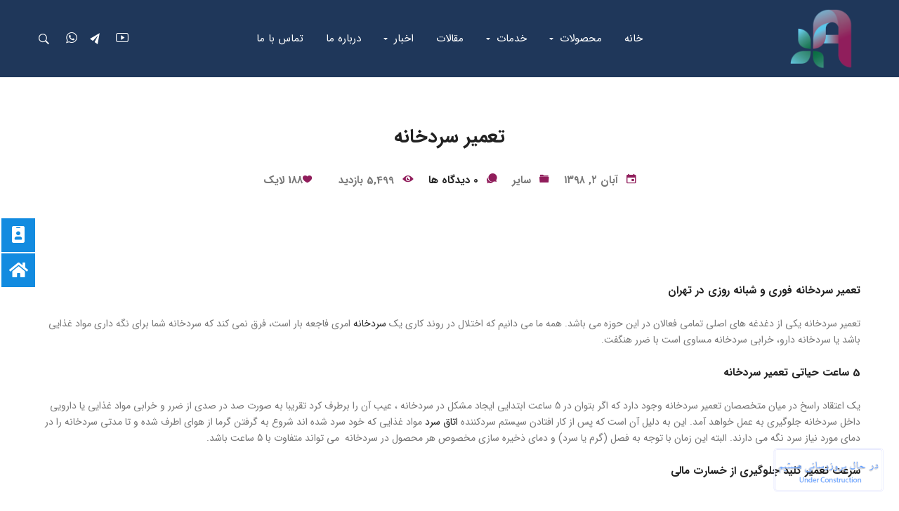

--- FILE ---
content_type: text/html; charset=UTF-8
request_url: https://aryana-group.com/fa/%D8%AA%D8%B9%D9%85%DB%8C%D8%B1%D8%B4%D8%A8%D8%A7%D9%86%D9%87-%D8%B1%D9%88%D8%B2%DB%8C-%D8%B3%D8%B1%D8%AF%D8%AE%D8%A7%D9%86%D9%87-%D8%AF%D8%B1-%D8%AA%D9%87%D8%B1%D8%A7%D9%86/
body_size: 34313
content:
<!DOCTYPE html>
<html dir="rtl" lang="fa-IR">
<head>
	<meta charset="UTF-8">
	<meta name="viewport" content="width=device-width, initial-scale=1">
	<link rel="profile" href="http://gmpg.org/xfn/11">
			<link rel="pingback" href="https://aryana-group.com/xmlrpc.php">
		<title>تعمیر سردخانه فوری تهران | آریانا شبانه روزی و 24 ساعته در خدمت شما</title>

<!-- This site is optimized with the Yoast SEO Premium plugin v12.0.1 - https://yoast.com/wordpress/plugins/seo/ -->
<meta name="description" content="تعمیر سردخانه فوری و شبانه روزی در تهران، مشهد، اصفهان و سمنان، تعمیر فوری سردخانه های میوه و سبزیجات، گوشت و لبنیات، داروسازی، ساخت و طراحی پیش سر"/>
<link rel="canonical" href="https://aryana-group.com/fa/%d8%aa%d8%b9%d9%85%db%8c%d8%b1%d8%b4%d8%a8%d8%a7%d9%86%d9%87-%d8%b1%d9%88%d8%b2%db%8c-%d8%b3%d8%b1%d8%af%d8%ae%d8%a7%d9%86%d9%87-%d8%af%d8%b1-%d8%aa%d9%87%d8%b1%d8%a7%d9%86/" />
<meta property="og:locale" content="fa_IR" />
<meta property="og:type" content="article" />
<meta property="og:title" content="تعمیر سردخانه فوری تهران | آریانا شبانه روزی و 24 ساعته در خدمت شما" />
<meta property="og:description" content="تعمیر سردخانه فوری و شبانه روزی در تهران، مشهد، اصفهان و سمنان، تعمیر فوری سردخانه های میوه و سبزیجات، گوشت و لبنیات، داروسازی، ساخت و طراحی پیش سر" />
<meta property="og:url" content="https://aryana-group.com/fa/%d8%aa%d8%b9%d9%85%db%8c%d8%b1%d8%b4%d8%a8%d8%a7%d9%86%d9%87-%d8%b1%d9%88%d8%b2%db%8c-%d8%b3%d8%b1%d8%af%d8%ae%d8%a7%d9%86%d9%87-%d8%af%d8%b1-%d8%aa%d9%87%d8%b1%d8%a7%d9%86/" />
<meta property="og:site_name" content="آریانا تولید کننده تجهیزات پیشرفته آزمایشگاهی" />
<meta property="article:tag" content="5 ساعت حیاتی" />
<meta property="article:tag" content="تعمیر سردخانه" />
<meta property="article:tag" content="تعمیر شبانه روزی" />
<meta property="article:tag" content="تعمیریخچال" />
<meta property="article:tag" content="شرکت اریانا" />
<meta property="article:section" content="سایر" />
<meta property="article:published_time" content="2019-10-24T17:08:30+00:00" />
<meta property="article:modified_time" content="2020-02-12T16:46:27+00:00" />
<meta property="og:updated_time" content="2020-02-12T16:46:27+00:00" />
<meta property="og:image" content="https://aryana-group.com/wp-content/uploads/2019/10/commercial-hvac-contractors-in-virginia-1.jpg" />
<meta property="og:image:secure_url" content="https://aryana-group.com/wp-content/uploads/2019/10/commercial-hvac-contractors-in-virginia-1.jpg" />
<meta property="og:image:width" content="940" />
<meta property="og:image:height" content="375" />
<meta name="twitter:card" content="summary_large_image" />
<meta name="twitter:description" content="تعمیر سردخانه فوری و شبانه روزی در تهران، مشهد، اصفهان و سمنان، تعمیر فوری سردخانه های میوه و سبزیجات، گوشت و لبنیات، داروسازی، ساخت و طراحی پیش سر" />
<meta name="twitter:title" content="تعمیر سردخانه فوری تهران | آریانا شبانه روزی و 24 ساعته در خدمت شما" />
<meta name="twitter:image" content="https://aryana-group.com/wp-content/uploads/2019/10/commercial-hvac-contractors-in-virginia-1.jpg" />
<script type='application/ld+json' class='yoast-schema-graph yoast-schema-graph--main'>{"@context":"https://schema.org","@graph":[{"@type":"WebSite","@id":"https://aryana-group.com/fa/#website","url":"https://aryana-group.com/fa/","name":"\u0622\u0631\u06cc\u0627\u0646\u0627 \u062a\u0648\u0644\u06cc\u062f \u06a9\u0646\u0646\u062f\u0647 \u062a\u062c\u0647\u06cc\u0632\u0627\u062a \u067e\u06cc\u0634\u0631\u0641\u062a\u0647 \u0622\u0632\u0645\u0627\u06cc\u0634\u06af\u0627\u0647\u06cc","potentialAction":{"@type":"SearchAction","target":"https://aryana-group.com/fa/?s={search_term_string}","query-input":"required name=search_term_string"}},{"@type":"ImageObject","@id":"https://aryana-group.com/fa/%d8%aa%d8%b9%d9%85%db%8c%d8%b1%d8%b4%d8%a8%d8%a7%d9%86%d9%87-%d8%b1%d9%88%d8%b2%db%8c-%d8%b3%d8%b1%d8%af%d8%ae%d8%a7%d9%86%d9%87-%d8%af%d8%b1-%d8%aa%d9%87%d8%b1%d8%a7%d9%86/#primaryimage","url":"https://aryana-group.com/wp-content/uploads/2019/10/commercial-hvac-contractors-in-virginia-1.jpg","width":940,"height":375,"caption":"\u062a\u0639\u0645\u06cc\u0631\u0634\u0628\u0627\u0646\u0647 \u0631\u0648\u0632\u06cc \u0633\u0631\u062f\u062e\u0627\u0646\u0647 \u062f\u0631 \u062a\u0647\u0631\u0627\u0646"},{"@type":"WebPage","@id":"https://aryana-group.com/fa/%d8%aa%d8%b9%d9%85%db%8c%d8%b1%d8%b4%d8%a8%d8%a7%d9%86%d9%87-%d8%b1%d9%88%d8%b2%db%8c-%d8%b3%d8%b1%d8%af%d8%ae%d8%a7%d9%86%d9%87-%d8%af%d8%b1-%d8%aa%d9%87%d8%b1%d8%a7%d9%86/#webpage","url":"https://aryana-group.com/fa/%d8%aa%d8%b9%d9%85%db%8c%d8%b1%d8%b4%d8%a8%d8%a7%d9%86%d9%87-%d8%b1%d9%88%d8%b2%db%8c-%d8%b3%d8%b1%d8%af%d8%ae%d8%a7%d9%86%d9%87-%d8%af%d8%b1-%d8%aa%d9%87%d8%b1%d8%a7%d9%86/","inLanguage":"fa-IR","name":"\u062a\u0639\u0645\u06cc\u0631 \u0633\u0631\u062f\u062e\u0627\u0646\u0647 \u0641\u0648\u0631\u06cc \u062a\u0647\u0631\u0627\u0646 | \u0622\u0631\u06cc\u0627\u0646\u0627 \u0634\u0628\u0627\u0646\u0647 \u0631\u0648\u0632\u06cc \u0648 24 \u0633\u0627\u0639\u062a\u0647 \u062f\u0631 \u062e\u062f\u0645\u062a \u0634\u0645\u0627","isPartOf":{"@id":"https://aryana-group.com/fa/#website"},"primaryImageOfPage":{"@id":"https://aryana-group.com/fa/%d8%aa%d8%b9%d9%85%db%8c%d8%b1%d8%b4%d8%a8%d8%a7%d9%86%d9%87-%d8%b1%d9%88%d8%b2%db%8c-%d8%b3%d8%b1%d8%af%d8%ae%d8%a7%d9%86%d9%87-%d8%af%d8%b1-%d8%aa%d9%87%d8%b1%d8%a7%d9%86/#primaryimage"},"datePublished":"2019-10-24T17:08:30+00:00","dateModified":"2020-02-12T16:46:27+00:00","author":{"@id":"https://aryana-group.com/fa/#/schema/person/b0e9a05c91e99699d497b97eeaca7f16"},"description":"\u062a\u0639\u0645\u06cc\u0631 \u0633\u0631\u062f\u062e\u0627\u0646\u0647 \u0641\u0648\u0631\u06cc \u0648 \u0634\u0628\u0627\u0646\u0647 \u0631\u0648\u0632\u06cc \u062f\u0631 \u062a\u0647\u0631\u0627\u0646\u060c \u0645\u0634\u0647\u062f\u060c \u0627\u0635\u0641\u0647\u0627\u0646 \u0648 \u0633\u0645\u0646\u0627\u0646\u060c \u062a\u0639\u0645\u06cc\u0631 \u0641\u0648\u0631\u06cc \u0633\u0631\u062f\u062e\u0627\u0646\u0647 \u0647\u0627\u06cc \u0645\u06cc\u0648\u0647 \u0648 \u0633\u0628\u0632\u06cc\u062c\u0627\u062a\u060c \u06af\u0648\u0634\u062a \u0648 \u0644\u0628\u0646\u06cc\u0627\u062a\u060c \u062f\u0627\u0631\u0648\u0633\u0627\u0632\u06cc\u060c \u0633\u0627\u062e\u062a \u0648 \u0637\u0631\u0627\u062d\u06cc \u067e\u06cc\u0634 \u0633\u0631"},{"@type":["Person"],"@id":"https://aryana-group.com/fa/#/schema/person/b0e9a05c91e99699d497b97eeaca7f16","name":"somaye","image":{"@type":"ImageObject","@id":"https://aryana-group.com/fa/#authorlogo","url":"https://secure.gravatar.com/avatar/be695d2bdecd4da17fa83914d05e99c2?s=96&d=mm&r=g","caption":"somaye"},"sameAs":[]}]}</script>
<!-- / Yoast SEO Premium plugin. -->

<link rel='dns-prefetch' href='//fonts.googleapis.com' />
<link rel="alternate" type="application/rss+xml" title="آریانا تولید کننده تجهیزات پیشرفته آزمایشگاهی &raquo; خوراک" href="https://aryana-group.com/fa/feed/" />
<link rel="alternate" type="application/rss+xml" title="آریانا تولید کننده تجهیزات پیشرفته آزمایشگاهی &raquo; خوراک دیدگاه‌ها" href="https://aryana-group.com/fa/comments/feed/" />
<link rel="alternate" type="application/rss+xml" title="آریانا تولید کننده تجهیزات پیشرفته آزمایشگاهی &raquo; تعمیر سردخانه خوراک دیدگاه‌ها" href="https://aryana-group.com/fa/%d8%aa%d8%b9%d9%85%db%8c%d8%b1%d8%b4%d8%a8%d8%a7%d9%86%d9%87-%d8%b1%d9%88%d8%b2%db%8c-%d8%b3%d8%b1%d8%af%d8%ae%d8%a7%d9%86%d9%87-%d8%af%d8%b1-%d8%aa%d9%87%d8%b1%d8%a7%d9%86/feed/" />
<link rel='stylesheet' id='wp-block-library-rtl-css'  href='https://aryana-group.com/wp-includes/css/dist/block-library/style-rtl.min.css?ver=5.2.20' type='text/css' media='all' />
<link rel='stylesheet' id='gutenberg-pdfjs-css'  href='https://aryana-group.com/wp-content/plugins/pdfjs-viewer-shortcode/blocks/dist/style.css?ver=5.2.20' type='text/css' media='all' />
<link rel='stylesheet' id='wc-block-style-css'  href='https://aryana-group.com/wp-content/plugins/woocommerce/assets/css/blocks/style.css?ver=3.6.4' type='text/css' media='all' />
<link rel='stylesheet' id='advanced-floating-content-css'  href='https://aryana-group.com/wp-content/plugins/advanced-floating-content-lite/public/css/advanced-floating-content-public.css?ver=1.0.0' type='text/css' media='all' />
<link rel='stylesheet' id='essential-grid-plugin-settings-css'  href='https://aryana-group.com/wp-content/plugins/essential-grid/public/assets/css/settings.css?ver=2.3.2' type='text/css' media='all' />
<link rel='stylesheet' id='tp-open-sans-css'  href='https://fonts.googleapis.com/css?family=Open+Sans%3A300%2C400%2C600%2C700%2C800&#038;ver=5.2.20' type='text/css' media='all' />
<link rel='stylesheet' id='tp-raleway-css'  href='https://fonts.googleapis.com/css?family=Raleway%3A100%2C200%2C300%2C400%2C500%2C600%2C700%2C800%2C900&#038;ver=5.2.20' type='text/css' media='all' />
<link rel='stylesheet' id='tp-droid-serif-css'  href='https://fonts.googleapis.com/css?family=Droid+Serif%3A400%2C700&#038;ver=5.2.20' type='text/css' media='all' />
<link rel='stylesheet' id='tp-fontello-css'  href='https://aryana-group.com/wp-content/plugins/essential-grid/public/assets/font/fontello/css/fontello.css?ver=2.3.2' type='text/css' media='all' />
<link rel='stylesheet' id='rs-plugin-settings-css'  href='https://aryana-group.com/wp-content/plugins/revslider/public/assets/css/settings.css?ver=5.4.8.3' type='text/css' media='all' />
<style id='rs-plugin-settings-inline-css' type='text/css'>
#rs-demo-id {}
</style>
<link rel='stylesheet' id='woocommerce-layout-rtl-css'  href='https://aryana-group.com/wp-content/plugins/woocommerce/assets/css/woocommerce-layout-rtl.css?ver=3.6.4' type='text/css' media='all' />
<link rel='stylesheet' id='woocommerce-smallscreen-rtl-css'  href='https://aryana-group.com/wp-content/plugins/woocommerce/assets/css/woocommerce-smallscreen-rtl.css?ver=3.6.4' type='text/css' media='only screen and (max-width: 768px)' />
<link rel='stylesheet' id='woocommerce-general-rtl-css'  href='https://aryana-group.com/wp-content/plugins/woocommerce/assets/css/woocommerce-rtl.css?ver=3.6.4' type='text/css' media='all' />
<style id='woocommerce-inline-inline-css' type='text/css'>
.woocommerce form .form-row .required { visibility: visible; }
</style>
<link rel='stylesheet' id='ez-icomoon-css'  href='https://aryana-group.com/wp-content/plugins/easy-table-of-contents/vendor/icomoon/style.min.css?ver=2.0.9' type='text/css' media='all' />
<link rel='stylesheet' id='ez-toc-css'  href='https://aryana-group.com/wp-content/plugins/easy-table-of-contents/assets/css/screen.min.css?ver=2.0.9' type='text/css' media='all' />
<style id='ez-toc-inline-css' type='text/css'>
div#ez-toc-container p.ez-toc-title {font-size: 120%;}div#ez-toc-container p.ez-toc-title {font-weight: 500;}div#ez-toc-container ul li {font-size: 95%;}div#ez-toc-container {background: #fff;border: 1px solid #ffffff;width: 75%;}div#ez-toc-container p.ez-toc-title {color: #999;}div#ez-toc-container ul.ez-toc-list a {color: #428bca;}div#ez-toc-container ul.ez-toc-list a:hover {color: #2a6496;}div#ez-toc-container ul.ez-toc-list a:visited {color: #428bca;}
</style>
<link rel='stylesheet' id='perfect-scrollbar-css'  href='https://aryana-group.com/wp-content/plugins/woo-smart-compare/assets/libs/perfect-scrollbar/css/perfect-scrollbar.min.css?ver=5.2.20' type='text/css' media='all' />
<link rel='stylesheet' id='perfect-scrollbar-wpc-css'  href='https://aryana-group.com/wp-content/plugins/woo-smart-compare/assets/libs/perfect-scrollbar/css/custom-theme.css?ver=5.2.20' type='text/css' media='all' />
<link rel='stylesheet' id='wooscp-frontend-css'  href='https://aryana-group.com/wp-content/plugins/woo-smart-compare/assets/css/frontend.css?ver=5.2.20' type='text/css' media='all' />
<link rel='stylesheet' id='woosw-feather-css'  href='https://aryana-group.com/wp-content/plugins/woo-smart-wishlist/assets/libs/feather/feather.css?ver=5.2.20' type='text/css' media='all' />
<link rel='stylesheet' id='woosw-frontend-css'  href='https://aryana-group.com/wp-content/plugins/woo-smart-wishlist/assets/css/frontend.css?ver=5.2.20' type='text/css' media='all' />
<style id='woosw-frontend-inline-css' type='text/css'>
.woosw-area .woosw-inner .woosw-content .woosw-content-bot .woosw-notice { background-color: #5fbd74; } .woosw-area .woosw-inner .woosw-content .woosw-content-bot .woosw-content-bot-inner .woosw-page a:hover, .woosw-area .woosw-inner .woosw-content .woosw-content-bot .woosw-content-bot-inner .woosw-continue:hover { color: #5fbd74; } 
</style>
<link rel='stylesheet' id='businext-style-css'  href='https://aryana-group.com/wp-content/themes/businext/style.css?ver=5.2.20' type='text/css' media='all' />
<style id='businext-style-inline-css' type='text/css'>

				.primary-font, .tm-button, button, input, select, textarea{ font-family: IRANSans }
				.primary-font-important { font-family: IRANSans !important }
				h1,.h1{font-size: 25.9px}
				h2,.h2{font-size: 20.3px}
				h3,.h3{font-size: 16.8px}
				h4,.h4{font-size: 14.7px}
				h5,.h5{font-size: 11.9px}
				h6,.h6{font-size: 9.8px}

				@media (min-width: 544px) and (max-width: 1199px) {
					h1,.h1{font-size: calc(25.9px + (37 - 25.9) * ((100vw - 554px) / 646))}
					h2,.h2{font-size: calc(20.3px + (29 - 20.3) * ((100vw - 554px) / 646))}
					h3,.h3{font-size: calc(16.8px + (24 - 16.8) * ((100vw - 554px) / 646))}
					h4,.h4{font-size: calc(14.7px + (21 - 14.7) * ((100vw - 554px) / 646))}
					h5,.h5{font-size: calc(11.9px + (17 - 11.9) * ((100vw - 554px) / 646))}
					h6,.h6{font-size: calc(9.8px + (14 - 9.8) * ((100vw - 554px) / 646))}
				}
			.tm-sticky-kit.is_stuck { 
				padding-top: 100px; 
			}
				.boxed
				{
	                max-width: 1200px;
	            }
				input[type='text']:focus,
                input[type='email']:focus,
                input[type='url']:focus,
                input[type='password']:focus,
                input[type='search']:focus,
                input[type='number']:focus,
                input[type='tel']:focus,
                input[type='range']:focus,
                input[type='date']:focus,
                input[type='month']:focus,
                input[type='week']:focus,
                input[type='time']:focus,
                input[type='datetime']:focus,
                input[type='datetime-local']:focus,
                input[type='color']:focus, textarea:focus,
                select:focus,
                mark,
                .page-close-mobile-menu:hover,
                .growl-close:hover,
                .primary-color,
                .tm-button.style-flat.tm-button-primary:hover,
				.tm-button.style-outline.tm-button-primary,
				.tm-button.style-text.tm-button-primary,
				.tm-button.style-text.tm-button-primary:hover .button-icon,
				.tm-button.style-border-text-02.tm-button-primary .button-icon,
				.tm-button.style-border-text-02.tm-button-primary:hover .button-text,
				.tm-box-icon .tm-button .button-icon,
				.tm-box-icon .tm-button:hover,
				.tm-box-icon.style-1 .icon,
				.tm-box-icon.style-3 .icon,
				.tm-box-icon.style-5 .icon,
				.tm-box-icon.style-7 .icon,
				.tm-box-icon.style-9 .icon,
				.tm-box-icon.style-13 .icon,
				.tm-box-icon.style-14 .icon,
				.tm-box-icon.style-15 .icon,
				.tm-box-icon.style-20 .tm-box-icon__btn:hover,
				.tm-box-icon.style-21 .icon,
				.tm-book .tm-button.style-text .button-icon,
				.tm-counter.style-01 .number-wrap,
				.tm-counter.style-02 .text,
				.tm-counter.style-05 .icon,
				.tm-counter.style-05 .number-wrap,
				.tm-counter.style-06 .number-wrap,
				.tm-circle-progress-chart .chart-icon,
				.tm-maps.overlay-style-02 .middle-dot,
				.tm-product-banner-slider .tm-product-banner-btn,
				.tm-countdown.skin-dark .number,
				.tm-countdown.skin-dark .separator,
				.tm-drop-cap.style-1 .drop-cap,
				.typed-text mark,
				.typed-text .typed-cursor,
				.tm-twitter.style-slider-quote .tweet-info:before,
				.tm-twitter.style-slider-quote .tweet-text a,
				.tm-twitter .tweet:before,
				.tm-heading.modern-with-separator .heading,
				.tm-heading.modern-04 .heading,
				.tm-info-boxes .box-icon,
				.tm-info-boxes .tm-button .button-icon,
				.tm-team-member .social-networks a:hover,
				.tm-instagram .instagram-user-name,
				.tm-blog .post-title a:hover,
				.tm-blog .post-categories a:hover,
				.tm-blog.style-list .post-read-more .btn-icon,
				.tm-blog.style-list .post-categories,
				.tm-blog.style-list .post-author-meta a:hover,
				.tm-blog.style-grid_classic_01 .post-read-more .btn-icon,
				.tm-blog.style-grid_classic_02 .post-categories,
				.tm-blog.style-grid_classic_02 .post-author-meta a:hover,
				.tm-blog.style-01 .post-categories,
				.tm-blog.style-grid_classic_04 .post-date span,
				.tm-blog.style-metro .post-date span,
				.tm-blog.style-carousel_02 .post-read-more a,
				.tm-blog.style-carousel_02 .post-read-more .btn-icon,
				.tm-case-study .post-title a:hover,
				.tm-case-study .post-categories,
				.tm-case-study.style-simple-list .grid-item:hover .post-title,
				.tm-service .post-read-more .btn-icon,
				.tm-service-feature.style-01 .icon,
				.tm-category-feature.style-01 .icon,
				.tm-product.style-grid .woosw-btn.woosw-added,
				.tm-product.style-grid .wooscp-btn.wooscp-btn-added,
				.tm-pricing .feature-icon,
				.tm-pricing.style-1 .price-wrap-inner,
				.tm-pricing.style-1 .tm-pricing-list li:before,
				.tm-pricing.style-2 .price-wrap-inner,
				.tm-pricing.style-2 .tm-pricing-list li:before,
				.tm-pricing.style-3 .price-wrap-inner,
				.tm-pricing.style-4 .price-wrap-inner,
				.tm-pricing.style-4 .tm-pricing-list li:before,
				.tm-pricing-rotate-box .tm-pricing-list li:before,
				.tm-service-pricing-menu .service-cost,
				.tm-testimonial.style-3 .testimonial-by-line,
				.tm-testimonial.style-8 .testimonial-name,
				.tm-team-member.style-2 .position,
				.tm-list .marker,
				.tm-list .link:hover,
				.tm-accordion.style-1 .accordion-title:hover,
				.tm-accordion.style-1 .active .accordion-title,
				.tm-social-networks .link:hover,
				.woosw-area .woosw-inner .woosw-content .woosw-content-top .woosw-close:hover,
				.woosw-area .woosw-inner .woosw-content .woosw-content-bot .woosw-content-bot-inner .woosw-page a:hover,
				.woosw-continue:hover,
				.skin-primary .wpcf7-text.wpcf7-text, .skin-primary .wpcf7-textarea,
				.tm-menu .menu-price,
				.page-content .tm-custom-menu.style-1 .menu a:hover,
				.post-share a:hover,
				.post-share-toggle,
				.single-post .post-categories a:hover,
				.single-post .post-meta .meta-icon, .single-post .post-meta .sl-icon,
				.single-post .entry-banner .post-meta a:hover,
				.related-posts .related-post-title a:hover,
				.single-case_study .entry-banner .post-categories,
				.tm-posts-widget .post-date:before,
				.simple-footer .social-networks a:hover,
				.widget_recent_entries .post-date:before,
				.tm-mailchimp-form.style-3 .form-submit,
				.tm-mailchimp-form.style-5 .form-submit:hover,
				.tm-mailchimp-form.style-6 .form-submit,
				.page-sidebar-fixed .widget a:hover,
				.top-bar-office-wrapper .office-list a:hover,
				.menu--primary .menu-item-feature,
				.nav-links a:hover:after,
				.page-main-content .search-form .search-submit:hover .search-btn-icon,
				.widget_search .search-submit:hover .search-btn-icon, .widget_product_search .search-submit:hover .search-btn-icon,
				.nav-links a:hover div,
				.page-links > span, .page-links > a:hover, .page-links > a:focus,
				.comment-nav-links li a:hover, .comment-nav-links li a:focus,
				.page-pagination li a:hover, .page-pagination li a:focus
				{ 
					color: #901d5b 
				}
                .primary-color-important,
				.primary-color-hover-important:hover
				 {
                      color: #901d5b!important;
				 }
                .primary-background-color,
                .hint--primary:after,
                .page-scroll-up,
                .widget_calendar #today,
                .top-bar-01 .top-bar-button,
                .desktop-menu .header-09 .header-special-button,
                .tm-accordion.style-2 .accordion-title:after,
                .tm-accordion.style-3 .active .accordion-title,
                .tm-accordion.style-3 .accordion-title:hover,
				.tm-maps.overlay-style-01 .animated-dot .middle-dot,
				.tm-maps.overlay-style-01 .animated-dot div[class*='signal'],
				.tm-card.style-2 .icon:before,
				.tm-gallery .overlay,
				.tm-grid-wrapper .btn-filter:after,
				.tm-grid-wrapper .filter-counter,
				.tm-blog.style-list .post-quote,
				.tm-blog.style-grid_classic_01 .post-date,
				.tm-blog.style-grid_classic_02 .post-date,
				.tm-blog.style-01 .post-read-more,
				.tm-blog.style-grid_classic_04 .post-categories a,
				.tm-blog.style-metro .post-categories a,
				.tm-blog.style-grid_classic_05 .post-categories a,
				.tm-case-study.style-grid .post-thumbnail-wrap:hover .post-read-more,
				.tm-service.style-01 .post-item-wrap:hover .btn-circle-read-more,
				.tm-service.style-carousel_02 .post-info:after,
				.tm-service.style-carousel_04 .post-read-more a:after,
				.tm-service.style-carousel_05 .post-item-wrap:hover .post-read-more,
				.tm-service-feature.style-01 .current .post-item-wrap,
				.tm-service-feature.style-01 .grid-item:hover .post-item-wrap,
				.tm-category-feature.style-01 .current .cat-item-wrap,
				.tm-category-feature.style-01 .grid-item:hover .cat-item-wrap,
				.tm-drop-cap.style-2 .drop-cap,
				.tm-box-icon.style-5 .content-wrap:after,
				.tm-box-icon.style-9 .content-wrap:after,
				.tm-box-icon.style-10 .icon,
				.tm-box-icon.style-13 .tm-box-icon__btn,
				.tm-box-icon.style-14 .tm-box-icon__btn:after,
				.tm-box-icon.style-20 .tm-box-icon__btn:after,
				.tm-box-icon.style-21 .content:after,
				.tm-icon.style-01 .icon,
				.tm-contact-form-7.style-02 .wpcf7-submit:hover,
				.tm-contact-form-7.style-03 .wpcf7-submit:hover,
				.tm-mailchimp-form.style-2 .form-submit,
				.tm-mailchimp-form.style-2 .form-submit:hover,
				.tm-mailchimp-form.style-9 .form-submit:hover,
				.tm-contact-form-7.style-07 .wpcf7-submit,
				.tm-contact-form-7.style-07 .wpcf7-submit:hover,
				.tm-card.style-1,
				.tm-counter.style-05 .counter-wrap:after,
				.tm-list.style-modern-icon .marker,
				.tm-list.style-modern-icon-02 .marker,
				.tm-list.style-modern-icon-05 .list-item:hover .marker,
				.tm-rotate-box .box,
				.tm-social-networks.style-solid-rounded-icon .item:hover .link,
				.tm-social-networks.style-solid-rounded-icon-02 .item:hover .link,
				.tm-separator.style-thick-short-line .separator-wrap,
				.tm-button.style-flat.tm-button-primary,
				.tm-button.style-outline.tm-button-primary:hover,
				.tm-button.style-border-icon,
				.tm-button.style-modern,
				.tm-callout-box.style-01,
				.tm-heading.thick-separator .separator:after,
				.tm-heading.modern-with-separator-02 .heading:after,
				.tm-box-icon.style-8 .icon,
				.tm-testimonial.style-2 .testimonial-item:after,
				.tm-gradation .count-wrap:before, .tm-gradation .count-wrap:after,
				.vc_progress_bar .vc_general.vc_single_bar .vc_bar,
				.tm-popup-video.style-poster-02 .video-play,
				.tm-swiper .swiper-nav-button:hover,
				.tm-swiper .swiper-pagination-bullet:hover:before,
				.tm-swiper .swiper-pagination-bullet.swiper-pagination-bullet-active:before,
				.tm-testimonial.style-4 .swiper-custom-btn:hover,
				.tm-testimonial.style-5 .line:after,
				.tm-testimonial-list .testimonial-icon,
				.tm-timeline.style-01 .heading:before,
				.tm-timeline.style-01 .dot:after,
				.tm-team-member.style-3 .social-networks a:hover,
				.tm-slider-button.style-02 .slider-btn:hover,
				.wpb-js-composer .vc_tta.vc_general.vc_tta-style-businext-01 .vc_tta-tab.vc_active > a,
				.wpb-js-composer .vc_tta.vc_general.vc_tta-style-businext-01 .vc_tta-tab:hover > a,
				.wpb-js-composer .vc_tta.vc_general.vc_tta-style-businext-01 .vc_active .vc_tta-panel-heading,
				.post-share .post-share-list a:hover,   
				.single-post .post-quote-overlay,
				.page-sidebar .widget_pages .current-menu-item,
				.page-sidebar .widget_nav_menu .current-menu-item,
				.page-sidebar .insight-core-bmw .current-menu-item,
				.post-type-service .page-sidebar .widget_pages .current-menu-item,
				.post-type-service .page-sidebar .widget_nav_menu .current-menu-item,
				.post-type-service .page-sidebar .insight-core-bmw .current-menu-item,
				.page-sidebar .widget_pages a:hover,
				.page-sidebar .widget_nav_menu a:hover,
				.page-sidebar .insight-core-bmw a:hover,
				.widget_archive a:hover,
				.widget_categories a:hover,
				.widget_categories .current-cat-ancestor > a,
				.widget_categories .current-cat-parent  > a,
				.widget_categories .current-cat  > a,
				.tagcloud a:hover,
				.single-post .post-tags a:hover,
				.tm-search-form .category-list a:hover,
				.select2-container--default .select2-results__option--highlighted[aria-selected]
				{
					background-color: #901d5b;
				}
                .primary-background-color-important,
				.primary-background-color-hover-important:hover,
				.wooscp-area .wooscp-inner .wooscp-bar .wooscp-bar-btn,
				.lg-progress-bar .lg-progress
				{
					background-color: #901d5b!important;
				}
                .btn-view-full-map
				{
					background-color: rgba(144,29,91,0.7);
				}
                .tm-popup-video.style-poster-01 .video-overlay
				{
					background-color: rgba(144,29,91,0.8);
				}
                .tm-timeline.style-01 .dot
				{
					background-color: rgba(144,29,91,0.09);
				}
                .tm-timeline.style-01 .dot:before
				{
					background-color: rgba(144,29,91,0.14);
				}
				.primary-border-color,
                input[type='text']:focus,
                input[type='email']:focus,
                input[type='url']:focus,
                input[type='password']:focus,
                input[type='search']:focus,
                input[type='number']:focus,
                input[type='tel']:focus,
                input[type='range']:focus,
                input[type='date']:focus,
                input[type='month']:focus,
                input[type='week']:focus,
                input[type='time']:focus,
                input[type='datetime']:focus,
                input[type='datetime-local']:focus,
                input[type='color']:focus, textarea:focus,
                select:focus,
                .header-search-form-wrap .search-form .search-field:focus,
                .widget .mc4wp-form input[type=email]:focus,
				.tm-button.style-outline.tm-button-primary,
				.tm-button.style-flat.tm-button-primary,
				.tm-button.style-border-icon,
				.tm-button.style-border-text-02.tm-button-primary:hover:after,
				.tm-box-icon.style-13:hover .content-wrap,
				.tm-box-icon.style-22:hover .image,
				.tm-book .tm-button.style-text:hover,
				.tm-service.style-01 .post-read-more,
				.tm-case-study.style-grid .post-thumbnail-wrap:hover .post-read-more,
				.tm-pricing.style-1 .inner,
				.tm-pricing.style-3.tm-pricing-featured .inner:after,
				.tm-contact-form-7.style-02 .wpcf7-text:focus,
				.tm-contact-form-7.style-02 .wpcf7-date:focus,
				.tm-contact-form-7.style-02 .wpcf7-select:focus,
				.tm-contact-form-7.style-02 .wpcf7-textarea:focus,
				.tm-contact-form-7.style-03 .wpcf7-text:focus,
				.tm-contact-form-7.style-03 .wpcf7-date:focus,
				.tm-contact-form-7.style-03 .wpcf7-select:focus,
				.tm-contact-form-7.style-03 .wpcf7-textarea:focus,
				.tm-list.style-modern-icon-05 .marker,
				.tm-mailchimp-form.style-9 input[type='email']:focus,
				.tm-swiper .swiper-nav-button:hover,
				.tm-swiper .swiper-pagination-bullet:hover:before, .tm-swiper .swiper-pagination-bullet.swiper-pagination-bullet-active:before,
				.tm-social-networks.style-solid-rounded-icon .item:hover .link,
				.tm-social-networks.style-solid-rounded-icon-02 .item:hover .link,
				.tm-testimonial.style-4 .swiper-custom-btn:hover,
				.widget_archive a:hover,
				.widget_categories a:hover,
				.widget_categories .current-cat-ancestor > a,
				.widget_categories .current-cat-parent > a,
				.widget_categories .current-cat > a,
				.widget_pages .current-menu-item, .widget_nav_menu .current-menu-item, .insight-core-bmw .current-menu-item,
				.post-type-service .page-sidebar .widget_pages .current-menu-item,
				.post-type-service .page-sidebar .widget_nav_menu .current-menu-item,
				.post-type-service .page-sidebar .insight-core-bmw .current-menu-item,
				.post-share-toggle:hover
				{
					border-color: #901d5b;
				}
                .primary-border-color-important,
				.primary-border-color-hover-important:hover,
				.wpb-js-composer .vc_tta.vc_general.vc_tta-style-businext-02 .vc_tta-tab:hover > a,
				.wpb-js-composer .vc_tta.vc_general.vc_tta-style-businext-02 .vc_tta-tab.vc_active > a,
				.tm-maps.overlay-style-02 .animated-dot .signal2,
				.lg-outer .lg-thumb-item.active, .lg-outer .lg-thumb-item:hover,
				#fp-nav ul li a.active span, .fp-slidesNav ul li a.active span
				{
					border-color: #901d5b!important;
				}
                .tm-grid-wrapper .filter-counter:before,
                .hint--primary.hint--top-left:before,
                .hint--primary.hint--top-right:before,
                .hint--primary.hint--top:before 
                {
					border-top-color: #901d5b;
				}
                .hint--primary.hint--right:before
                {
					border-right-color: #901d5b;
				}
                .hint--primary.hint--bottom-left:before,
                .hint--primary.hint--bottom-right:before,
                .hint--primary.hint--bottom:before
                {
					border-bottom-color: #901d5b;
				}
                blockquote,
                .hint--primary.hint--left:before
                {
                    border-left-color: #901d5b;
                }
				.tm-box-icon.style-8:hover .icon {
					box-shadow: 0 2px 30px rgba(144,29,91,0.33);
				}   
				
				.tm-box-icon.style-10:hover .icon {
					box-shadow: 0 2px 30px rgba(144,29,91,0.4);
				}   
				
				.tm-popup-video.style-poster-01 
				{
					box-shadow: 0 0 40px rgba(144,29,91,0.4);
				}.tm-maps.overlay-style-02 .animated-dot .signal2
			{
				box-shadow: inset 0 0 35px 10px #901d5b;
			}.tm-contact-form-7 textarea:focus, .tm-contact-form-7 input:focus, .tm-contact-form-7 select:focus
			{
				box-shadow: 0 0 30px rgba(144,29,91,0.13); 
			}.testimonial-info svg *
			{
				fill: #901d5b; 
			}
			.tm-box-icon.style-4 .icon:before {
				background-image: linear-gradient(-146deg, #901d5b 5%, #ffffff 100%);
			}
			
			.tm-box-icon.style-7 .icon:before {
				background-image: linear-gradient(#901d5b 0%, #ffffff 100%);
			}
			
			.tm-heading.medium-separator .separator:after,
			.tm-heading.above-medium-separator .separator:after,
			.tm-pricing-rotate-box .title
			 {
				background-color: #901d5b;
				background-image: linear-gradient(136deg, #901d5b 0%, #903e68 100%);
			}
			.tm-contact-form-7.style-06 input[type='submit'],
			.tm-contact-form-7.style-06 input[type='reset'],
			.tm-contact-form-7.style-06 button
			 {
				background-color: #901d5b;
				background-image: linear-gradient(136deg, #901d5b 0%, #903e68 50%,  #901d5b 100%);
			}
			.tm-mailchimp-form.style-8 .form-submit
			 {
				background-color: #901d5b;
				background-image: linear-gradient(-136deg, #901d5b 0%, #903e68 50%,  #901d5b 100%);
			}
			.tm-popup-video.style-poster-02 .video-play {
				box-shadow: 0 2px 20px #901d5b;
			}
			
			.tm-box-icon.style-13 .icon:before {
				background-image: linear-gradient(0deg, #FFFFFF 32%, #901d5b 100%);
			}
			
				.woocommerce .cart_list.product_list_widget a:hover,
				.woocommerce ul.product_list_widget li .product-title:hover,
				.woocommerce.single-product div.product .product-meta a:hover,
                .woocommerce.single-product div.product .single_add_to_cart_button:hover,
                .woocommerce div.product .woocommerce-tabs ul.tabs li a:hover,
                .woocommerce div.product .woocommerce-tabs ul.tabs li.active a,
                .woocommerce .quantity button:hover span,
                .woocommerce nav.woocommerce-pagination ul li a:focus,
                .woocommerce nav.woocommerce-pagination ul li a:hover,
				.woocommerce-Price-amount, .amount, .woocommerce div.product p.price, .woocommerce div.product span.price,
				.woocommerce #respond input#submit.disabled:hover, .woocommerce #respond input#submit:disabled:hover, .woocommerce #respond input#submit:disabled[disabled]:hover, .woocommerce a.button.disabled:hover, .woocommerce a.button:disabled:hover, .woocommerce a.button:disabled[disabled]:hover, .woocommerce button.button.disabled:hover, .woocommerce button.button:disabled:hover, .woocommerce button.button:disabled[disabled]:hover, .woocommerce input.button.disabled:hover, .woocommerce input.button:disabled:hover, .woocommerce input.button:disabled[disabled]:hover,
				.woocommerce a.button:hover, .woocommerce button.button:hover, .woocommerce input.button:hover, .woocommerce a.button.alt:hover, .woocommerce input.button.alt:hover, .button:hover,
				.woocommerce-Price-amount, .amount, .woocommerce div.product p.price, .woocommerce div.product span.price {
					color: #901d5b
				}
				.woocommerce-MyAccount-navigation .is-active a,
				.woocommerce-MyAccount-navigation a:hover,
                .tm-product.style-grid .woocommerce_loop_add_to_cart_wrap a:hover,
                .tm-product.style-grid .quickview-icon:hover,
                .tm-product.style-grid .wooscp-btn:hover,
                .tm-product.style-grid .woosw-btn:hover,
                .widget_product_categories a:hover,
                .widget_product_categories .current-cat > a,
                .single-product .woosw-btn:hover,
                .single-product .wooscp-btn:hover,
				.woocommerce.single-product div.product .single_add_to_cart_button,
				.woocommerce .widget_price_filter .ui-slider .ui-slider-range,
				.woocommerce .widget_price_filter .ui-slider .ui-slider-handle,
				.woocommerce .widget_price_filter .price_slider_amount .button:hover { 
					background-color: #901d5b; 
				}
				.woocommerce.single-product div.product .single_add_to_cart_button,
				.single-product .woosw-btn:hover,
				.single-product .wooscp-btn:hover,
				body.woocommerce-cart table.cart td.actions .coupon .input-text:focus,
				.woocommerce div.quantity .qty:focus,
				.woocommerce .widget_price_filter .price_slider_amount .button:hover,
				.woocommerce #respond input#submit, .woocommerce a.button, .woocommerce button.button, .woocommerce input.button, .woocommerce a.button.alt, .woocommerce input.button.alt, .button {
					border-color: #901d5b;
				}
                .mini-cart .widget_shopping_cart_content,
				.woocommerce.single-product div.product .woocommerce-tabs ul.tabs li.active,
				.woocommerce .select2-container .select2-choice {
					border-bottom-color: #901d5b;
				}
				.secondary-color,
				.topbar a,
				.tm-button.tm-button-secondary.style-text,
				.tm-button.tm-button-secondary.style-text:hover .button-icon,
				.tm-button.style-border-text-02.tm-button-secondary .button-icon,
				.tm-button.style-border-text-02.tm-button-secondary:hover .button-text,
				.tm-button,
				.tm-button.style-flat.tm-button-secondary:hover,
				.tm-box-icon.style-4 .icon,
				.tm-box-icon.style-10 .icon,
				.tm-contact-form-7.style-04 .wpcf7-submit:hover,
				.tm-contact-form-7.style-04 .wpcf7-form-control-wrap,
				.tm-contact-form-7.style-07 .wpcf7-form-control-wrap,
				.tm-twitter.style-slider-quote .tweet-text a:hover,
				.tm-blog.style-list .post-categories a:hover,
				.tm-blog.style-grid_classic_02 .post-categories a:hover,
				.tm-blog.style-01 .post-categories a:hover,
				.tm-pricing.style-4 .tm-pricing-button,
				.tm-popup-video .video-button,
				.tm-mailchimp-form.style-6 input[type='email'],
				.tm-mailchimp-form.style-2 .form-submit:hover,
				.tm-mailchimp-form.style-5 .form-submit,
				.single-post .post-link a,
				.vc_tta-color-secondary.vc_tta-style-outline .vc_tta-panel .vc_tta-panel-title>a,
				.comment-list .comment-datetime:before
				{
					color: #903e68 
				}
				.secondary-color-important,
				.secondary-color-hover-important:hover
				{
					color: #903e68!important;
				}
				.secondary-background-color,
				.tm-blog.style-01 .post-read-more:hover,
				.tm-box-icon.style-14 .content-wrap:before,
				.tm-heading.above-thick-separator .separator:after,
				.tm-heading.beside-thick-separator:before,
				.tm-button.style-flat.tm-button-secondary,
				.tm-button.style-outline.tm-button-secondary:hover,
				.tm-button.style-modern:after,
				.tm-button.style-border-icon:after,
				.tm-contact-form-7.style-04 .wpcf7-submit,
				.tm-list.style-modern-icon-02 .list-item:hover .marker,
				.widget_archive .count,
				.widget_categories .count,
				.widget_product_categories .count,
				.top-bar-01 .top-bar-button:hover,
				.tm-search-form .search-submit:hover,
				.tm-contact-form-7.style-07 .wpcf7-submit:after,
				.tm-contact-form-7.style-07 .wpcf7-form-control-wrap:after,
				.tm-pricing.style-4 .tm-pricing-button:hover,
				.vc_tta-color-secondary.vc_tta-style-classic .vc_tta-tab>a,
				.vc_tta-color-secondary.vc_tta-style-classic .vc_tta-panel .vc_tta-panel-heading,
				.vc_tta-tabs.vc_tta-color-secondary.vc_tta-style-modern .vc_tta-tab > a,
				.vc_tta-color-secondary.vc_tta-style-modern .vc_tta-panel .vc_tta-panel-heading,
				.vc_tta-color-secondary.vc_tta-style-flat .vc_tta-panel .vc_tta-panel-body,
				.vc_tta-color-secondary.vc_tta-style-flat .vc_tta-panel .vc_tta-panel-heading,
				.vc_tta-color-secondary.vc_tta-style-flat .vc_tta-tab>a,
				.vc_tta-color-secondary.vc_tta-style-outline .vc_tta-panel:not(.vc_active) .vc_tta-panel-heading:focus,
				.vc_tta-color-secondary.vc_tta-style-outline .vc_tta-panel:not(.vc_active) .vc_tta-panel-heading:hover,
				.vc_tta-color-secondary.vc_tta-style-outline .vc_tta-tab:not(.vc_active) >a:focus,
				.vc_tta-color-secondary.vc_tta-style-outline .vc_tta-tab:not(.vc_active) >a:hover
				{
					background-color: #903e68;
				}
				.secondary-background-color-important,
				.secondary-background-color-hover-important:hover,
				.mejs-controls .mejs-time-rail .mejs-time-current
				{
					background-color: #903e68!important;
				}.secondary-border-color,
				.tm-button.style-outline.tm-button-secondary,
				.tm-button.style-border-text-02.tm-button-secondary:hover:after,
				.tm-button.style-border-icon:hover,
				.tm-contact-form-7.style-04 .wpcf7-submit,
				.tm-contact-form-7.style-07 .wpcf7-text:focus,
				.tm-contact-form-7.style-07 .wpcf7-date:focus,
				.tm-contact-form-7.style-07 .wpcf7-select:focus,
				.tm-contact-form-7.style-07 .wpcf7-textarea:focus,
				.tm-pricing.style-2 .inner,
				.tm-pricing.style-4 .tm-pricing-button:hover,
				.vc_tta-color-secondary.vc_tta-style-classic .vc_tta-panel .vc_tta-panel-heading,
				.vc_tta-color-secondary.vc_tta-style-outline .vc_tta-panel .vc_tta-panel-heading,
				.vc_tta-color-secondary.vc_tta-style-outline .vc_tta-controls-icon::after,
				.vc_tta-color-secondary.vc_tta-style-outline .vc_tta-controls-icon::before,
				.vc_tta-color-secondary.vc_tta-style-outline .vc_tta-panel .vc_tta-panel-body,
				.vc_tta-color-secondary.vc_tta-style-outline .vc_tta-panel .vc_tta-panel-body::after,
				.vc_tta-color-secondary.vc_tta-style-outline .vc_tta-panel .vc_tta-panel-body::before,
				.vc_tta-tabs.vc_tta-color-secondary.vc_tta-style-outline .vc_tta-tab > a
				{
					border-color: #903e68;
				}.secondary-border-color-important,
				.secondary-border-color-hover-important:hover,
				.tm-button.style-flat.tm-button-secondary
				{
					border-color: #903e68!important;
				}
				.woocommerce .cart.shop_table td.product-subtotal,
				.woocommerce #respond input#submit, .woocommerce a.button, .woocommerce button.button, .woocommerce input.button, .woocommerce a.button.alt, .woocommerce input.button.alt, .button
				{
					color: #903e68
				}
				.tm-product-search-form .search-submit:hover,
				.woocommerce .cats .product-category:hover .cat-text,
				.woocommerce .products div.product .product-overlay
				{ 
					background-color: #903e68; 
				}
				.woocommerce.single-product div.product .images .thumbnails .item img:hover,
				.woocommerce a.button:hover, .woocommerce button.button:hover, .woocommerce input.button:hover, .woocommerce a.button.alt:hover, .woocommerce input.button.alt:hover, .button:hover {
					border-color: #903e68;
				}.page-mobile-main-menu {
                	background: #222;
                }.lg-backdrop { background-color: #000 !important; }
</style>
<link rel='stylesheet' id='font-ion-css'  href='https://aryana-group.com/wp-content/themes/businext/assets/fonts/ion/font-ion.min.css' type='text/css' media='all' />
<link rel='stylesheet' id='swiper-css'  href='https://aryana-group.com/wp-content/themes/businext/assets/libs/swiper/css/swiper.min.css?ver=4.5.0' type='text/css' media='all' />
<link rel='stylesheet' id='spinkit-css'  href='https://aryana-group.com/wp-content/themes/businext/assets/libs/spinkit/spinkit.css' type='text/css' media='all' />
<link rel='stylesheet' id='perfect-scrollbar-woosw-css'  href='https://aryana-group.com/wp-content/themes/businext/assets/libs/perfect-scrollbar/css/custom-theme.css?ver=5.2.20' type='text/css' media='all' />
<link rel='stylesheet' id='js_composer_front-css'  href='https://aryana-group.com/wp-content/plugins/js_composer/assets/css/js_composer.min.css?ver=5.7' type='text/css' media='all' />
<script type='text/javascript' src='https://aryana-group.com/wp-includes/js/jquery/jquery.js?ver=1.12.4-wp'></script>
<script type='text/javascript' src='https://aryana-group.com/wp-includes/js/jquery/jquery-migrate.min.js?ver=1.4.1'></script>
<script type='text/javascript' src='https://aryana-group.com/wp-content/plugins/advanced-floating-content-lite/public/js/advanced-floating-content-public.js?ver=1.0.0'></script>
<script type='text/javascript' src='https://aryana-group.com/wp-content/plugins/essential-grid/public/assets/js/jquery.esgbox.min.js?ver=2.3.2'></script>
<script type='text/javascript' src='https://aryana-group.com/wp-content/plugins/essential-grid/public/assets/js/jquery.themepunch.tools.min.js?ver=2.3.2'></script>
<script type='text/javascript' src='https://aryana-group.com/wp-content/plugins/revslider/public/assets/js/jquery.themepunch.revolution.min.js?ver=5.4.8.3'></script>
<script type='text/javascript' src='https://aryana-group.com/wp-content/plugins/woocommerce/assets/js/jquery-blockui/jquery.blockUI.min.js?ver=2.70'></script>
<script type='text/javascript'>
/* <![CDATA[ */
var wc_add_to_cart_params = {"ajax_url":"\/wp-admin\/admin-ajax.php","wc_ajax_url":"\/fa\/?wc-ajax=%%endpoint%%","i18n_view_cart":"\u0645\u0634\u0627\u0647\u062f\u0647 \u0633\u0628\u062f \u062e\u0631\u06cc\u062f","cart_url":"https:\/\/aryana-group.com\/fa","is_cart":"","cart_redirect_after_add":"no"};
/* ]]> */
</script>
<script type='text/javascript' src='https://aryana-group.com/wp-content/plugins/woocommerce/assets/js/frontend/add-to-cart.min.js?ver=3.6.4'></script>
<script type='text/javascript' src='https://aryana-group.com/wp-content/plugins/js_composer/assets/js/vendors/woocommerce-add-to-cart.js?ver=5.7'></script>
<link rel='https://api.w.org/' href='https://aryana-group.com/fa/wp-json/' />
<link rel="EditURI" type="application/rsd+xml" title="RSD" href="https://aryana-group.com/xmlrpc.php?rsd" />
<link rel="wlwmanifest" type="application/wlwmanifest+xml" href="https://aryana-group.com/wp-includes/wlwmanifest.xml" /> 
<link rel="stylesheet" href="https://aryana-group.com/wp-content/themes/businext/rtl.css" type="text/css" media="screen" /><meta name="generator" content="WordPress 5.2.20" />
<meta name="generator" content="WooCommerce 3.6.4" />
<link rel='shortlink' href='https://aryana-group.com/fa/?p=5965' />
<script type="application/ld+json">{"@context":"https://schema.org","@type":"FAQPage","mainEntity":[{"@type":"Question","name":"بهترین زمان برای تعمیر سردخانه کی می باشد؟","acceptedAnswer":{"@type":"Answer","text":" اگر بتوان در 5 ساعت ابتدایی ایجاد مشکل در سردخانه ، عیب آن را برطرف کرد تقریبا به صورت صد در صدی از ضرر و خرابی مواد غذایی یا دارویی داخل سردخانه جلوگیری به عمل خواهد آمد.\n"}},{"@type":"Question","name":"علت خرابی سردخانه چیست؟","acceptedAnswer":{"@type":"Answer","text":"افزایش غیر طبیعی دمای سردخانه\nکاهش غیر طبیعی دمای سردخانه\nایجاد برفک اطراف اواپراتور یا درب سردخانه\nبه صدا درآمدن زنگ خطر یا آلارم دادن سردخانه\nکم شدن یا تمام شدن روغن کمپرسور\nسوختن فن سردخانه\nخراب شدن شیر برقی که وظیفه  هدایت سیال را در مسیر لوله ها بر عهده دارند\n خرابی شیر انبساط (اکسپنشن) \nگرفتگی فیلتر درایر یا کر درایر( مخصوص سردخانه های بزرگ)\nاختلال در اکومولاتور یا مایع شکن\nخرابی سوییچ فشار (های اند لو پرشر)\nکم شدن یا تمام شدن شارژ گاز موتور سردخانه"}},{"@type":"Question","name":" دمای سردخانه به صورت غیر طبیعی افزایش یافته است مشکل کجاست؟","acceptedAnswer":{"@type":"Answer","text":"در این حالت باید موارد زیر را چک کنید.\nکسب اطمینان از عملکرد صحیح موتور و کمپرسور\nکسب اطمینان از عملکرد سیستم آب بندی\nکسب اطمینان از عملکرد سنسورهای نصب شده (ترموکوپل ها, دماسنج ها و…)\nکسب اطمینان از عدم نشتی و تخلیه گاز موجود در کمپرسور سردخانه\nکاهش غیر طبیعی دمای سردخانه\n"}},{"@type":"Question","name":"از کجا بفهمیم موتور سردخانه سوخته است؟","acceptedAnswer":{"@type":"Answer","text":"اگر موتور روشن نشد. مقدار اهم سر ترمینال ورودی را اندازه گیری \n کنید درصورت غیر عادی بودن شرایط به احتمال زیاد موتور سوخته است."}}]}</script><!--FAQPage Code Generated by https://saijogeorge.com/json-ld-schema-generator/faq/-->
		<script type="text/javascript">
			var ajaxRevslider;
			
			jQuery(document).ready(function() {
				// CUSTOM AJAX CONTENT LOADING FUNCTION
				ajaxRevslider = function(obj) {
				
					// obj.type : Post Type
					// obj.id : ID of Content to Load
					// obj.aspectratio : The Aspect Ratio of the Container / Media
					// obj.selector : The Container Selector where the Content of Ajax will be injected. It is done via the Essential Grid on Return of Content
					
					var content = "";

					data = {};
					
					data.action = 'revslider_ajax_call_front';
					data.client_action = 'get_slider_html';
					data.token = 'dcd6e4d588';
					data.type = obj.type;
					data.id = obj.id;
					data.aspectratio = obj.aspectratio;
					
					// SYNC AJAX REQUEST
					jQuery.ajax({
						type:"post",
						url:"https://aryana-group.com/wp-admin/admin-ajax.php",
						dataType: 'json',
						data:data,
						async:false,
						success: function(ret, textStatus, XMLHttpRequest) {
							if(ret.success == true)
								content = ret.data;								
						},
						error: function(e) {
							console.log(e);
						}
					});
					
					 // FIRST RETURN THE CONTENT WHEN IT IS LOADED !!
					 return content;						 
				};
				
				// CUSTOM AJAX FUNCTION TO REMOVE THE SLIDER
				var ajaxRemoveRevslider = function(obj) {
					return jQuery(obj.selector+" .rev_slider").revkill();
				};

				// EXTEND THE AJAX CONTENT LOADING TYPES WITH TYPE AND FUNCTION
				var extendessential = setInterval(function() {
					if (jQuery.fn.tpessential != undefined) {
						clearInterval(extendessential);
						if(typeof(jQuery.fn.tpessential.defaults) !== 'undefined') {
							jQuery.fn.tpessential.defaults.ajaxTypes.push({type:"revslider",func:ajaxRevslider,killfunc:ajaxRemoveRevslider,openAnimationSpeed:0.3});   
							// type:  Name of the Post to load via Ajax into the Essential Grid Ajax Container
							// func: the Function Name which is Called once the Item with the Post Type has been clicked
							// killfunc: function to kill in case the Ajax Window going to be removed (before Remove function !
							// openAnimationSpeed: how quick the Ajax Content window should be animated (default is 0.3)
						}
					}
				},30);
			});
		</script>
			<noscript><style>.woocommerce-product-gallery{ opacity: 1 !important; }</style></noscript>
	<meta name="generator" content="Powered by WPBakery Page Builder - drag and drop page builder for WordPress."/>
<!--[if lte IE 9]><link rel="stylesheet" type="text/css" href="https://aryana-group.com/wp-content/plugins/js_composer/assets/css/vc_lte_ie9.min.css" media="screen"><![endif]--><meta name="generator" content="Powered by Slider Revolution 5.4.8.3 - responsive, Mobile-Friendly Slider Plugin for WordPress with comfortable drag and drop interface." />
<link rel="icon" href="https://aryana-group.com/wp-content/uploads/2019/09/cropped-Letter-Head3-e1569781629197-1-32x32.png" sizes="32x32" />
<link rel="icon" href="https://aryana-group.com/wp-content/uploads/2019/09/cropped-Letter-Head3-e1569781629197-1-192x192.png" sizes="192x192" />
<link rel="apple-touch-icon-precomposed" href="https://aryana-group.com/wp-content/uploads/2019/09/cropped-Letter-Head3-e1569781629197-1-180x180.png" />
<meta name="msapplication-TileImage" content="https://aryana-group.com/wp-content/uploads/2019/09/cropped-Letter-Head3-e1569781629197-1-270x270.png" />
<script type="text/javascript">function setREVStartSize(e){									
						try{ e.c=jQuery(e.c);var i=jQuery(window).width(),t=9999,r=0,n=0,l=0,f=0,s=0,h=0;
							if(e.responsiveLevels&&(jQuery.each(e.responsiveLevels,function(e,f){f>i&&(t=r=f,l=e),i>f&&f>r&&(r=f,n=e)}),t>r&&(l=n)),f=e.gridheight[l]||e.gridheight[0]||e.gridheight,s=e.gridwidth[l]||e.gridwidth[0]||e.gridwidth,h=i/s,h=h>1?1:h,f=Math.round(h*f),"fullscreen"==e.sliderLayout){var u=(e.c.width(),jQuery(window).height());if(void 0!=e.fullScreenOffsetContainer){var c=e.fullScreenOffsetContainer.split(",");if (c) jQuery.each(c,function(e,i){u=jQuery(i).length>0?u-jQuery(i).outerHeight(!0):u}),e.fullScreenOffset.split("%").length>1&&void 0!=e.fullScreenOffset&&e.fullScreenOffset.length>0?u-=jQuery(window).height()*parseInt(e.fullScreenOffset,0)/100:void 0!=e.fullScreenOffset&&e.fullScreenOffset.length>0&&(u-=parseInt(e.fullScreenOffset,0))}f=u}else void 0!=e.minHeight&&f<e.minHeight&&(f=e.minHeight);e.c.closest(".rev_slider_wrapper").css({height:f})					
						}catch(d){console.log("Failure at Presize of Slider:"+d)}						
					};</script>
		<style type="text/css" id="wp-custom-css">
			.page-content {
    padding-top: 0;
    padding-bottom: 0;
}
.tm-rotate-box .heading {
    font-size: 21px;
    color: #ffffff;
    margin-bottom: 0;
}
a:hover, a:active, a:focus {
	color: #953559!important;
}
.single-post .page-header + .page-content {
    padding-top: 65px;
}
.menu--primary .children li:hover > a, .menu--primary .children li:hover > a:after, .menu--primary .sub-menu li.current-menu-ancestor > a, .menu--primary .sub-menu li.current-menu-item > a, .menu--primary .sub-menu li:hover > a, .menu--primary .sub-menu li:hover > a:after, .menu--primary .tm-list li:hover .item-wrapper {
    color: #953559 !important;
}
.text{
	text-align: justify;
}
.content-wrap > .text {
    text-align: center;
}
.tm-list .desc {
    margin-top: 5px;
    margin-bottom: 0px;
}
.woo-single-info{
	    display: none;
}
.wc-tabs {
	 display: none;
}
.woocommerce.single-product div.product .woocommerce-tabs .woocommerce-Tabs-panel {
    padding: 0px 0 0;
}

.compare-btn{
	display: none !important;
}
.level-2{
	display: none !important;
}
.level-3{
	display: none !important;
}
.tm-box-icon.style-1 .text {
    max-width: 350px;
    text-align: center;
}
.tm-list .marker {
	    color: #b1b4b8;
}
.tm-swiper.pagination-style-3 .swiper-pagination {
    width: auto;
    top: 50%;
    right: 50px;
    bottom: auto;
    left: auto;
    transform: translate(0, -50%);
    display: none;
}
.ion-android-send {    transform: rotate(-55deg) !important; }


.woocommerce-store-notice, p.demo_store {

    background-color: #9e4370;
	    padding: 0.4em 0;
   
}
h2 {
    font-size: 1.1em !important;
}
.single-post .entry-title {
    font-size: 27px;
}
h3, .h3 {
    font-size: 16px !important;
}
div#ez-toc-container p.ez-toc-title {
    color: #999;
    text-align: right;
}
body {
font-size: 15px;}
#tm-list-62bc16fa89fda .desc {
    color: #ffffff !important;
}
		</style>
		<style id="kirki-inline-styles">.top-bar-01{padding-top:0px;padding-bottom:0px;background-color:#fff;border-bottom-width:1px;border-bottom-color:#eee;color:#777;}.top-bar-01, .top-bar-01 a{font-family:IRANSans;font-weight:400;letter-spacing:0px;line-height:1.78;text-transform:none;font-size:14px;}.top-bar-01 a{color:#d8d8d8;}.top-bar-01 a:hover, .top-bar-01 a:focus{color:#006efd;}.top-bar-01 .top-bar-text-wrap, .top-bar-01 .top-bar-social-network, .top-bar-01 .top-bar-social-network .social-link + .social-link{border-color:#eeeeee;}.top-bar-02{padding-top:0px;padding-bottom:0px;background-color:#1f375a;border-bottom-width:1px;border-bottom-color:rgba(238, 238, 238, 0.1);color:#fff;}.top-bar-02, .top-bar-02 a{font-family:IRANSans;font-weight:400;letter-spacing:0px;line-height:1.78;text-transform:none;font-size:14px;}.top-bar-02 .top-bar-office-wrapper .office .office-content-wrap{border-left-color:rgba(238, 238, 238, 0.1);}.top-bar-02 a{color:#fff;}.top-bar-02 a:hover, .top-bar-02 a:focus{color:#953559;}.top-bar-02 .top-bar-office-wrapper .active{background-color:#953559;color:#fff;}.top-bar-03{padding-top:0px;padding-bottom:0px;background-color:#1a0272;border-bottom-width:1px;border-bottom-color:rgba(216, 216, 216, 0.2);color:#fff;}.top-bar-03, .top-bar-03 a{font-family:IRANSans;font-weight:400;letter-spacing:0px;line-height:1.78;text-transform:none;font-size:14px;}.top-bar-03 .top-bar-office-wrapper .office .office-content-wrap{border-left-color:rgba(216, 216, 216, 0.2);}.top-bar-03 a{color:#fff;}.top-bar-03 a:hover, .top-bar-03 a:focus{color:#ff8f19;}.top-bar-03 .top-bar-info .info-icon{color:#ff8f19;}.top-bar-04{padding-top:0px;padding-bottom:0px;background-color:#222;border-bottom-width:0px;border-bottom-color:rgba(216, 216, 216, 0.2);color:#fff;}.top-bar-04, .top-bar-04 a{font-family:IRANSans;font-weight:400;letter-spacing:0px;line-height:1.78;text-transform:none;font-size:14px;}.top-bar-04 .top-bar-office-wrapper .office .office-content-wrap{border-left-color:rgba(216, 216, 216, 0.2);}.top-bar-04 a{color:#fff;}.top-bar-04 a:hover, .top-bar-04 a:focus{color:#21C674;}.top-bar-04 .top-bar-info .info-icon{color:#21C674;}.top-bar-05{padding-top:0px;padding-bottom:0px;background-color:#0B2154;border-bottom-width:0px;color:#fff;}.top-bar-05, .top-bar-05 a{font-family:IRANSans;font-weight:400;letter-spacing:0px;line-height:1.78;text-transform:none;font-size:14px;}.top-bar-05 a{color:#d8d8d8;}.top-bar-05 a:hover, .top-bar-05 a:focus{color:#D93030;}.top-bar-05 .top-bar-text-wrap, .top-bar-05 .top-bar-social-network, .top-bar-05 .top-bar-social-network .social-link + .social-link{border-color:rgba(238, 238, 238, 0.15);}.top-bar-06{padding-top:0px;padding-bottom:0px;background-color:#0E236C;border-bottom-width:0px;color:#fff;}.top-bar-06, .top-bar-06 a{font-family:IRANSans;font-weight:400;letter-spacing:0px;line-height:1.78;text-transform:none;font-size:14px;}.top-bar-06 a, .top-bar-06 .tm-button.style-text{color:#fff;}.top-bar-06 a:hover, .top-bar-06 a:focus, .top-bar-06 .tm-button.style-text:hover, .top-bar-06 .tm-button.style-text .button-icon{color:#FF7650;}.top-bar-07{padding-top:0px;padding-bottom:0px;background-color:#ffffff;border-bottom-width:1px;border-bottom-color:#eeeeee;color:#888;}.top-bar-07, .top-bar-07 a{font-weight:600;letter-spacing:0em;line-height:1.78;text-transform:none;font-size:14px;}.top-bar-07 .top-bar-office-wrapper .office .office-content-wrap{border-left-color:#eeeeee;}.top-bar-07 a{color:#888;}.top-bar-07 a:hover, .top-bar-07 a:focus{color:#F6732E;}.top-bar-07 .top-bar-info .info-icon{color:#F6732E;}.headroom--not-top .page-header-inner{height:70px;padding-top:0px;padding-bottom:0px;}.desktop-menu .headroom--not-top.headroom--not-top .menu--primary .menu__container > li > a,.desktop-menu .headroom--not-top.headroom--not-top .menu--primary .menu__container > ul > li >a{padding-top:25px;padding-bottom:26px;padding-left:18px;padding-right:18px;}.header-01 .page-header-inner{border-bottom-width:1px;border-bottom-color:#eee;background:rgba(255, 255, 255, 1);background-color:rgba(255, 255, 255, 1);background-repeat:no-repeat;background-position:center center;background-attachment:scroll;-webkit-background-size:cover;-moz-background-size:cover;-ms-background-size:cover;-o-background-size:cover;background-size:cover;}.header-01 .page-open-mobile-menu i{color:#222;}.header-01 .page-open-mobile-menu:hover i{color:#006efd;}.header-01 .header-info .info-icon{color:#006efd;}.header-01 .mini-cart .mini-cart-icon:after{background-color:#fff;color:#222;}.header-01 .header-below{background-color:#006efd;}.desktop-menu .header-01 .menu__container{margin-top:0px;margin-bottom:0px;margin-left:0px;margin-right:0px;}.desktop-menu .header-01 .menu--primary .menu__container > li > a{padding-top:21px;padding-bottom:21px;padding-left:14px;padding-right:14px;}.desktop-menu .header-01 .menu--primary .menu__container > li{margin-top:0px;margin-bottom:0px;margin-left:0px;margin-right:0px;}.header-01 .menu--primary a{font-family:IRANSans;font-weight:400;letter-spacing:0px;line-height:1.26;text-transform:none;font-size:14px;}.header-01 .wpml-ls-legacy-dropdown-click .wpml-ls-item-toggle, .header-01 .popup-search-wrap i, .header-01 .mini-cart .mini-cart-icon, .header-01 .header-social-networks a, .header-01 .menu--primary a{color:#fff;}.header-01 .wpml-ls-legacy-dropdown-click .wpml-ls-item-toggle:hover, .header-01 .wpml-ls-legacy-dropdown-click .wpml-ls-item-toggle:focus, .header-01 .wpml-ls-legacy-dropdown-click .wpml-ls-current-language:hover>a, .header-01 .popup-search-wrap:hover i, .header-01 .mini-cart .mini-cart-icon:hover, .header-01 .header-social-networks a:hover, .header-01 .menu--primary li:hover > a, .header-01 .menu--primary > ul > li > a:hover, .header-01 .menu--primary > ul > li > a:focus, .header-01 .menu--primary .current-menu-ancestor > a, .header-01 .menu--primary .current-menu-item > a{color:rgba(255, 255, 255, 0.5);}.header-02 .page-header-inner{border-bottom-width:1px;border-bottom-color:#eee;background:rgba(255, 255, 255, 1);background-color:rgba(255, 255, 255, 1);background-repeat:no-repeat;background-position:center center;background-attachment:scroll;-webkit-background-size:cover;-moz-background-size:cover;-ms-background-size:cover;-o-background-size:cover;background-size:cover;}.header-02 .page-open-mobile-menu i{color:#222;}.header-02 .page-open-mobile-menu:hover i{color:#481add;}.header-02 .header-info .info-icon{color:#481add;}.header-02 .mini-cart .mini-cart-icon:after{background-color:#05d49c;color:#fff;}.header-02 .header-below{background-color:#481add;}.desktop-menu .header-02 .menu__container{margin-top:0px;margin-bottom:0px;margin-left:0px;margin-right:0px;}.desktop-menu .header-02 .menu--primary .menu__container > li > a{padding-top:26px;padding-bottom:26px;padding-left:14px;padding-right:14px;}.desktop-menu .header-02 .menu--primary .menu__container > li{margin-top:0px;margin-bottom:0px;margin-left:0px;margin-right:0px;}.header-02 .menu--primary a{letter-spacing:0em;line-height:1.26;text-transform:none;font-size:15px;}.header-02 .wpml-ls-legacy-dropdown-click .wpml-ls-item-toggle, .header-02 .popup-search-wrap i, .header-02 .mini-cart .mini-cart-icon, .header-02 .header-social-networks a, .header-02 .menu--primary a{color:#fff;}.header-02 .wpml-ls-legacy-dropdown-click .wpml-ls-item-toggle:hover, .header-02 .wpml-ls-legacy-dropdown-click .wpml-ls-item-toggle:focus, .header-02 .wpml-ls-legacy-dropdown-click .wpml-ls-current-language:hover>a, .header-02 .popup-search-wrap:hover i, .header-02 .mini-cart .mini-cart-icon:hover, .header-02 .header-social-networks a:hover, .header-02 .menu--primary li:hover > a, .header-02 .menu--primary > ul > li > a:hover, .header-02 .menu--primary > ul > li > a:focus, .header-02 .menu--primary .current-menu-ancestor > a, .header-02 .menu--primary .current-menu-item > a{color:rgba(255, 255, 255, 0.5);}.header-03 .page-header-inner{border-bottom-width:0px;border-bottom-color:#0f244f;background:#1f375a;background-color:#1f375a;background-repeat:no-repeat;background-position:center center;background-attachment:scroll;-webkit-background-size:cover;-moz-background-size:cover;-ms-background-size:cover;-o-background-size:cover;background-size:cover;}.header-03 .header-social-networks a, .header-03 .page-open-mobile-menu i, .header-03 .popup-search-wrap i, .header-03 .mini-cart .mini-cart-icon{color:#ffffff;}.header-03 .header-social-networks a:hover, .header-03 .popup-search-wrap:hover i, .header-03 .mini-cart .mini-cart-icon:hover, .header-03 .page-open-mobile-menu:hover i{color:#f72a2a;}.header-03 .mini-cart .mini-cart-icon:after{background-color:#963559;color:#fff;}.desktop-menu .header-03 .menu__container{margin-top:0px;margin-bottom:0px;margin-left:0px;margin-right:0px;}.desktop-menu .header-03 .menu--primary .menu__container > li > a{padding-top:46px;padding-bottom:46px;padding-left:14px;padding-right:14px;}.desktop-menu .header-03 .menu--primary .menu__container > li{margin-top:0px;margin-bottom:0px;margin-left:0px;margin-right:0px;}.header-03 .menu--primary a{letter-spacing:0em;line-height:1.26;text-transform:none;font-size:15px;color:#ffffff;}.header-03 .menu--primary li:hover > a, .header-03 .menu--primary > ul > li > a:hover, .header-03 .menu--primary > ul > li > a:focus, .header-03 .menu--primary .current-menu-ancestor > a, .header-03 .menu--primary .current-menu-item > a{color:#dddddd;}.header-04 .page-header-inner{border-bottom-width:0px;border-bottom-color:#eee;background:#1a0272;background-color:#1a0272;background-repeat:no-repeat;background-position:center center;background-attachment:scroll;-webkit-background-size:cover;-moz-background-size:cover;-ms-background-size:cover;-o-background-size:cover;background-size:cover;}.header-04 .page-open-mobile-menu i, .header-04 .wpml-ls-legacy-dropdown-click .wpml-ls-item-toggle, .header-04 .popup-search-wrap i, .header-04 .mini-cart .mini-cart-icon{color:#fff;}.header-04 .header-social-networks a:hover, .header-04 .page-open-mobile-menu:hover i, .header-04 .popup-search-wrap:hover i, .header-04 .mini-cart .mini-cart-icon:hover{color:#ff8f19;}.header-04 .mini-cart .mini-cart-icon:after{background-color:#ff8f19;color:#222;}.desktop-menu .header-04 .menu__container{margin-top:0px;margin-bottom:0px;margin-left:0px;margin-right:0px;}.desktop-menu .header-04 .menu--primary .menu__container > li > a{padding-top:25px;padding-bottom:25px;padding-left:10px;padding-right:10px;}.desktop-menu .header-04 .menu--primary .menu__container > li{margin-top:0px;margin-bottom:0px;margin-left:0px;margin-right:0px;}.header-04 .menu--primary li > a{font-weight:600;letter-spacing:0em;line-height:1.26;text-transform:none;font-size:15px;}.header-04 .menu--primary a{color:#fff;}.header-04 .menu--primary li:hover > a, .header-04 .menu--primary > ul > li > a:hover, .header-04 .menu--primary > ul > li > a:focus, .header-04 .menu--primary .current-menu-ancestor > a, .header-04 .menu--primary .current-menu-item > a{color:#fff;}.header-04 .menu--primary .menu__container > li.menu-item:hover > a, .header-04 .menu--primary .menu__container > li.current-menu-item > a{background-color:#ff8f19;}.header-05 .page-header-inner{border-bottom-width:0px;border-bottom-color:#eee;background:#fff;background-color:#fff;background-repeat:no-repeat;background-position:center center;background-attachment:scroll;-webkit-background-size:cover;-moz-background-size:cover;-ms-background-size:cover;-o-background-size:cover;background-size:cover;}.header-05 .page-open-mobile-menu i{color:#222;}.header-05 .page-open-mobile-menu:hover i{color:#E50A25;}.header-05 .mini-cart .mini-cart-icon:after{background-color:#E50A25;color:#fff;}.desktop-menu .header-05 .menu__container{margin-top:0px;margin-bottom:0px;margin-left:0px;margin-right:0px;}.desktop-menu .header-05 .menu--primary .menu__container > li > a{padding-top:31px;padding-bottom:31px;padding-left:10px;padding-right:10px;}.desktop-menu .header-05 .menu--primary .menu__container > li{margin-top:0px;margin-bottom:0px;margin-left:0px;margin-right:0px;}.header-05 .menu--primary li > a{font-weight:600;letter-spacing:0em;line-height:1.26;text-transform:none;font-size:15px;}.header-05 .menu--primary a, .header-05 .wpml-ls-legacy-dropdown-click .wpml-ls-item-toggle, .header-05 .popup-search-wrap i, .header-05 .mini-cart .mini-cart-icon{color:#222;}.header-05 .popup-search-wrap:hover i, .header-05 .mini-cart .mini-cart-icon:hover, .header-05 .menu--primary li:hover > a, .header-05 .menu--primary > ul > li > a:hover, .header-05 .menu--primary > ul > li > a:focus, .header-05 .menu--primary .current-menu-ancestor > a, .header-05 .menu--primary .current-menu-item > a{color:#E50A25;}.header-05 .tm-button{color:#fff;border-color:#E50A25;background-color:#E50A25;}.header-05 .tm-button:hover{color:#fff;border-color:#E50A25;background-color:#E50A25;}.header-06 .page-header-inner{border-bottom-width:0px;border-bottom-color:#eee;background:rgba(255, 255, 255, 1);background-color:rgba(255, 255, 255, 1);background-repeat:no-repeat;background-position:center center;background-attachment:scroll;-webkit-background-size:cover;-moz-background-size:cover;-ms-background-size:cover;-o-background-size:cover;background-size:cover;}.header-06 .page-open-mobile-menu i, .header-06 .popup-search-wrap i, .header-06 .mini-cart .mini-cart-icon{color:#222;}.header-06 .page-open-mobile-menu:hover i, .header-06 .popup-search-wrap:hover i, .header-06 .mini-cart .mini-cart-icon:hover{color:#37b102;}.header-06 .header-info .info-icon{color:#37b102;}.header-06 .mini-cart .mini-cart-icon:after{background-color:#37b102;color:#fff;}.desktop-menu .header-06 .menu__container{margin-top:0px;margin-bottom:0px;margin-left:0px;margin-right:0px;}.desktop-menu .header-06 .menu--primary .menu__container > li > a{padding-top:21px;padding-bottom:21px;padding-left:14px;padding-right:14px;}.desktop-menu .header-06 .menu--primary .menu__container > li{margin-top:0px;margin-bottom:0px;margin-left:0px;margin-right:0px;}.header-06 .menu--primary a{font-weight:600;letter-spacing:0em;line-height:1.26;text-transform:none;font-size:15px;}.header-06 .wpml-ls-legacy-dropdown-click .wpml-ls-item-toggle, .header-06 .header-social-networks a, .header-06 .menu--primary a{color:#fff;}.header-06 .wpml-ls-legacy-dropdown-click .wpml-ls-item-toggle:hover, .header-06 .wpml-ls-legacy-dropdown-click .wpml-ls-item-toggle:focus, .header-06 .wpml-ls-legacy-dropdown-click .wpml-ls-current-language:hover>a, .header-06 .header-social-networks a:hover, .header-06 .menu--primary li:hover > a, .header-06 .menu--primary > ul > li > a:hover, .header-06 .menu--primary > ul > li > a:focus, .header-06 .menu--primary .current-menu-ancestor > a, .header-06 .menu--primary .current-menu-item > a{color:#fff;}.header-07 .page-header-inner{border-bottom-width:0px;border-bottom-color:#eee;background:#fff;background-color:#fff;background-repeat:no-repeat;background-position:center center;background-attachment:scroll;-webkit-box-shadow:0 0 10px rgba(0, 0, 0, 0.07);-moz-box-shadow:0 0 10px rgba(0, 0, 0, 0.07);box-shadow:0 0 10px rgba(0, 0, 0, 0.07);-webkit-background-size:cover;-moz-background-size:cover;-ms-background-size:cover;-o-background-size:cover;background-size:cover;}.header-07 .wpml-ls-legacy-dropdown-click .wpml-ls-item-toggle, .header-07 .popup-search-wrap i, .header-07 .mini-cart .mini-cart-icon, .header-07 .header-social-networks a, .header-07 .page-open-mobile-menu i{color:#222;}.header-07 .wpml-ls-legacy-dropdown-click .wpml-ls-item-toggle:hover, .header-07 .wpml-ls-legacy-dropdown-click .wpml-ls-item-toggle:focus, .header-07 .wpml-ls-legacy-dropdown-click .wpml-ls-current-language:hover>a, .header-07 .popup-search-wrap:hover i, .header-07 .mini-cart .mini-cart-icon:hover, .header-07 .header-social-networks a:hover, .header-07 .page-open-mobile-menu:hover i{color:#D93030;}.header-07 .header-info .info-icon{color:#D93030;}.header-07 .mini-cart .mini-cart-icon:after{background-color:#D93030;color:#fff;}.desktop-menu .header-07 .menu__container{margin-top:0px;margin-bottom:0px;margin-left:0px;margin-right:0px;}.desktop-menu .header-07 .menu--primary .menu__container > li > a{padding-top:41px;padding-bottom:41px;padding-left:14px;padding-right:14px;}.desktop-menu .header-07 .menu--primary .menu__container > li{margin-top:0px;margin-bottom:0px;margin-left:0px;margin-right:0px;}.header-07 .menu--primary a{font-weight:600;letter-spacing:0em;line-height:1.26;text-transform:none;font-size:15px;color:#222;}.header-07 .menu--primary li:hover > a, .header-07 .menu--primary > ul > li > a:hover, .header-07 .menu--primary > ul > li > a:focus, .header-07 .menu--primary .current-menu-ancestor > a, .header-07 .menu--primary .current-menu-item > a{color:#D93030;}.header-07 .tm-button{color:#fff;border-color:#D93030;background-color:#D93030;}.header-07 .tm-button:hover{color:#D93030;border-color:#D93030;background-color:rgba(0, 0, 0, 0);}.header-08 .page-header-inner{border-bottom-width:0px;border-bottom-color:#eee;background:rgba(0, 0, 0, 0);background-color:rgba(0, 0, 0, 0);background-repeat:no-repeat;background-position:center center;background-attachment:scroll;-webkit-background-size:cover;-moz-background-size:cover;-ms-background-size:cover;-o-background-size:cover;background-size:cover;}.header-08 .wpml-ls-item-toggle, .header-08 .page-open-mobile-menu i, .header-08 .popup-search-wrap i, .header-08 .mini-cart .mini-cart-icon{color:#fff;}.header-08 .page-open-mobile-menu:hover i, .header-08 .popup-search-wrap:hover i, .header-08 .mini-cart .mini-cart-icon:hover{color:#21C674;}.header-08 .mini-cart .mini-cart-icon:after{background-color:#fff;color:#222;}.desktop-menu .header-08 .menu__container{margin-top:0px;margin-bottom:0px;margin-left:0px;margin-right:0px;}.desktop-menu .header-08 .menu--primary .menu__container > li > a{padding-top:51px;padding-bottom:51px;padding-left:14px;padding-right:14px;}.desktop-menu .header-08 .menu--primary .menu__container > li{margin-top:0px;margin-bottom:0px;margin-left:0px;margin-right:0px;}.header-08 .menu--primary a{letter-spacing:0em;line-height:1.26;text-transform:none;font-size:15px;color:#fff;}.header-08 .menu--primary li:hover > a, .header-08 .menu--primary > ul > li > a:hover, .header-08 .menu--primary > ul > li > a:focus, .header-08 .menu--primary .current-menu-ancestor > a, .header-08 .menu--primary .current-menu-item > a{color:rgba(255, 255, 255, 0.5);}.header-08 .tm-button{color:#fff;border-color:#21C674;background-color:#21C674;}.header-08 .tm-button:hover{color:#21C674;border-color:#21C674;background-color:rgba(0, 0, 0, 0);}.header-08.headroom--not-top .page-header-inner{background:rgba(0, 0, 0, 0.8);background-color:rgba(0, 0, 0, 0.8);background-repeat:no-repeat;background-position:center center;background-attachment:scroll;-webkit-background-size:cover;-moz-background-size:cover;-ms-background-size:cover;-o-background-size:cover;background-size:cover;}.header-09 .page-header-inner{border-bottom-width:0px;border-bottom-color:#eee;background:rgba(0, 0, 0, 0);background-color:rgba(0, 0, 0, 0);background-repeat:no-repeat;background-position:center center;background-attachment:scroll;-webkit-background-size:cover;-moz-background-size:cover;-ms-background-size:cover;-o-background-size:cover;background-size:cover;}.header-09 .wpml-ls-item-toggle, .header-09 .page-open-mobile-menu i, .header-09 .popup-search-wrap i, .header-09 .mini-cart .mini-cart-icon{color:#fff;}.header-09 .page-open-mobile-menu:hover i, .header-09 .popup-search-wrap:hover i, .header-09 .mini-cart .mini-cart-icon:hover{color:#21C674;}.header-09 .mini-cart .mini-cart-icon:after{background-color:#fff;color:#222;}.desktop-menu .header-09 .menu__container{margin-top:0px;margin-bottom:0px;margin-left:0px;margin-right:0px;}.desktop-menu .header-09 .menu--primary .menu__container > li > a{padding-top:51px;padding-bottom:51px;padding-left:14px;padding-right:14px;}.desktop-menu .header-09 .menu--primary .menu__container > li{margin-top:0px;margin-bottom:0px;margin-left:0px;margin-right:0px;}.header-09 .menu--primary a{font-weight:600;letter-spacing:0em;line-height:1.26;text-transform:none;font-size:15px;color:#fff;}.header-09 .menu--primary li:hover > a, .header-09 .menu--primary > ul > li > a:hover, .header-09 .menu--primary > ul > li > a:focus, .header-09 .menu--primary .current-menu-ancestor > a, .header-09 .menu--primary .current-menu-item > a{color:rgba(255, 255, 255, 0.5);}.header-09 .tm-button{color:#222;border-color:#fff;background-color:#fff;}.header-09 .tm-button:hover{color:#fff;border-color:#fff;background-color:rgba(0, 0, 0, 0);}.header-09.headroom--not-top .page-header-inner{background:rgba(0, 0, 0, 0.8);background-color:rgba(0, 0, 0, 0.8);background-repeat:no-repeat;background-position:center center;background-attachment:scroll;-webkit-background-size:cover;-moz-background-size:cover;-ms-background-size:cover;-o-background-size:cover;background-size:cover;}.header-10 .page-header-inner{border-bottom-width:0px;border-bottom-color:#eee;background:rgba(0, 0, 0, 0);background-color:rgba(0, 0, 0, 0);background-repeat:no-repeat;background-position:center center;background-attachment:scroll;-webkit-background-size:cover;-moz-background-size:cover;-ms-background-size:cover;-o-background-size:cover;background-size:cover;}.header-10 .wpml-ls-item-toggle, .header-10 .page-open-mobile-menu i, .header-10 .popup-search-wrap i, .header-10 .mini-cart .mini-cart-icon{color:#fff;}.header-10 .page-open-mobile-menu:hover i, .header-10 .popup-search-wrap:hover i, .header-10 .mini-cart .mini-cart-icon:hover{color:#FF8F19;}.header-10 .mini-cart .mini-cart-icon:after{background-color:#fff;color:#222;}.desktop-menu .header-10 .menu__container{margin-top:0px;margin-bottom:0px;margin-left:0px;margin-right:0px;}.desktop-menu .header-10 .menu--primary .menu__container > li > a{padding-top:51px;padding-bottom:51px;padding-left:14px;padding-right:14px;}.desktop-menu .header-10 .menu--primary .menu__container > li{margin-top:0px;margin-bottom:0px;margin-left:0px;margin-right:0px;}.header-10 .menu--primary a{font-weight:600;letter-spacing:0em;line-height:1.26;text-transform:none;font-size:15px;color:#fff;}.header-10 .menu--primary li:hover > a, .header-10 .menu--primary > ul > li > a:hover, .header-10 .menu--primary > ul > li > a:focus, .header-10 .menu--primary .current-menu-ancestor > a, .header-10 .menu--primary .current-menu-item > a{color:rgba(255, 255, 255, 0.5);}.header-10 .tm-button{color:#222;border-color:#fff;background-color:#fff;}.header-10 .tm-button:hover{color:#fff;border-color:#fff;background-color:rgba(0, 0, 0, 0);}.header-10.headroom--not-top .page-header-inner{background:rgba(0, 0, 0, 0.8);background-color:rgba(0, 0, 0, 0.8);background-repeat:no-repeat;background-position:center center;background-attachment:scroll;-webkit-background-size:cover;-moz-background-size:cover;-ms-background-size:cover;-o-background-size:cover;background-size:cover;}.header-11 .page-header-inner{border-bottom-width:0px;border-bottom-color:rgba(0, 0, 0, 0.09);background:rgba(0, 0, 0, 0);background-color:rgba(0, 0, 0, 0);background-repeat:no-repeat;background-position:center center;background-attachment:scroll;-webkit-background-size:cover;-moz-background-size:cover;-ms-background-size:cover;-o-background-size:cover;background-size:cover;}.header-11 .header-social-networks a, .header-11 .page-open-mobile-menu i, .header-11 .popup-search-wrap i, .header-11 .mini-cart .mini-cart-icon{color:#fff;}.header-11 .header-social-networks a:hover, .header-11 .popup-search-wrap:hover i, .header-11 .mini-cart .mini-cart-icon:hover, .header-11 .page-open-mobile-menu:hover i{color:#21C674;}.header-11 .mini-cart .mini-cart-icon:after{background-color:#21C674;color:#fff;}.desktop-menu .header-11 .menu__container{margin-top:0px;margin-bottom:0px;margin-left:0px;margin-right:0px;}.desktop-menu .header-11 .menu--primary .menu__container > li > a{padding-top:37px;padding-bottom:37px;padding-left:14px;padding-right:14px;}.desktop-menu .header-11 .menu--primary .menu__container > li{margin-top:0px;margin-bottom:0px;margin-left:0px;margin-right:0px;}.header-11 .menu--primary a{font-weight:600;letter-spacing:0em;line-height:1.26;text-transform:none;font-size:15px;color:#fff;}.header-11 .menu--primary li:hover > a, .header-11 .menu--primary > ul > li > a:hover, .header-11 .menu--primary > ul > li > a:focus, .header-11 .menu--primary .current-menu-ancestor > a, .header-11 .menu--primary .current-menu-item > a{color:#21C674;}.header-11.headroom--not-top .page-header-inner{background:rgba(0, 0, 0, 0.8);background-color:rgba(0, 0, 0, 0.8);background-repeat:no-repeat;background-position:center center;background-attachment:scroll;-webkit-background-size:cover;-moz-background-size:cover;-ms-background-size:cover;-o-background-size:cover;background-size:cover;}.desktop-menu .header-12 .page-header-inner{border-right-width:0px;border-right-color:rgba(216, 216, 216, 0.2);}.header-12 .page-header-inner{background:#fff;background-color:#fff;background-repeat:no-repeat;background-position:center center;background-attachment:scroll;-webkit-box-shadow:0 20px 30px rgba(0, 0, 0, 0.05);-moz-box-shadow:0 20px 30px rgba(0, 0, 0, 0.05);box-shadow:0 20px 30px rgba(0, 0, 0, 0.05);-webkit-background-size:cover;-moz-background-size:cover;-ms-background-size:cover;-o-background-size:cover;background-size:cover;}.header-12 .header-social-networks a, .header-12 .page-open-mobile-menu i, .header-12 .popup-search-wrap i, .header-12 .mini-cart .mini-cart-icon{color:#888;}.header-12 .header-social-networks a:hover, .header-12 .popup-search-wrap:hover i, .header-12 .mini-cart .mini-cart-icon:hover, .header-12 .page-open-mobile-menu:hover i{color:#85B041;}.desktop-menu .header-12 .menu__container{margin-top:0px;margin-bottom:0px;margin-left:0px;margin-right:0px;}.desktop-menu .header-12 .menu--primary .menu__container > li > a{padding-top:14px;padding-bottom:14px;padding-left:0;padding-right:0;}.desktop-menu .header-12 .menu--primary .menu__container > li{margin-top:0px;margin-bottom:0px;margin-left:0px;margin-right:0px;}.header-12 .menu--primary a{font-family:IRANSans;font-weight:700;letter-spacing:0em;line-height:1.26;text-transform:none;font-size:15px;color:#222;}.header-12 .menu--primary li:hover > a, .header-12 .menu--primary > ul > li > a:hover, .header-12 .menu--primary > ul > li > a:focus, .header-12 .menu--primary .current-menu-ancestor > a, .header-12 .menu--primary .current-menu-item > a{color:#85B041;}.header-12 .menu--primary a .toggle-sub-menu{color:#999;}.header-12 .menu--primary li:hover > a .toggle-sub-menu, .header-12 .menu--primary > ul > li > a:hover .toggle-sub-menu, .header-12 .menu--primary > ul > li > a:focus .toggle-sub-menu, .header-12 .menu--primary .current-menu-ancestor > a .toggle-sub-menu, .header-12 .menu--primary .current-menu-item > a .toggle-sub-menu{color:#85B041;}.header-12.headroom--not-top .page-header-inner{background:rgba(0, 0, 0, 0.8);background-color:rgba(0, 0, 0, 0.8);background-repeat:no-repeat;background-position:center center;background-attachment:scroll;-webkit-background-size:cover;-moz-background-size:cover;-ms-background-size:cover;-o-background-size:cover;background-size:cover;}.header-13 .page-header-inner{border-bottom-width:0px;background:#0B2154;background-color:#0B2154;background-repeat:no-repeat;background-position:center center;background-attachment:scroll;-webkit-background-size:cover;-moz-background-size:cover;-ms-background-size:cover;-o-background-size:cover;background-size:cover;}.header-13 .page-open-mobile-menu i{color:#fff;}.header-13 .page-open-mobile-menu:hover i{color:#596FFF;}.header-13 .header-info .info-icon{color:#596FFF;}.header-13 .mini-cart .mini-cart-icon:after{background-color:#596FFF;color:#fff;}.header-13 .header-below{background-color:#006efd;}.desktop-menu .header-13 .menu__container{margin-top:0px;margin-bottom:0px;margin-left:0px;margin-right:0px;}.desktop-menu .header-13 .menu--primary .menu__container > li > a{padding-top:36px;padding-bottom:36px;padding-left:14px;padding-right:14px;}.desktop-menu .header-13 .menu--primary .menu__container > li{margin-top:0px;margin-bottom:0px;margin-left:0px;margin-right:0px;}.header-13 .menu--primary a{font-weight:600;letter-spacing:0em;line-height:1.26;text-transform:none;font-size:15px;}.header-13 .wpml-ls-legacy-dropdown-click .wpml-ls-item-toggle, .header-13 .popup-search-wrap i, .header-13 .mini-cart .mini-cart-icon, .header-13 .header-social-networks a, .header-13 .menu--primary a{color:#fff;}.header-13 .wpml-ls-legacy-dropdown-click .wpml-ls-item-toggle:hover, .header-13 .wpml-ls-legacy-dropdown-click .wpml-ls-item-toggle:focus, .header-13 .wpml-ls-legacy-dropdown-click .wpml-ls-current-language:hover>a, .header-13 .popup-search-wrap:hover i, .header-13 .mini-cart .mini-cart-icon:hover, .header-13 .header-social-networks a:hover, .header-13 .menu--primary li:hover > a, .header-13 .menu--primary > ul > li > a:hover, .header-13 .menu--primary > ul > li > a:focus, .header-13 .menu--primary .current-menu-ancestor > a, .header-13 .menu--primary .current-menu-item > a{color:#596FFF;}.header-14 .page-header-inner{border-bottom-width:1px;border-bottom-color:rgba(238, 238, 238, 0.14);background:rgba(0, 0, 0, 0);background-color:rgba(0, 0, 0, 0);background-repeat:no-repeat;background-position:center center;background-attachment:scroll;-webkit-background-size:cover;-moz-background-size:cover;-ms-background-size:cover;-o-background-size:cover;background-size:cover;}.header-14 .wpml-ls-item-toggle, .header-14 .page-open-mobile-menu i, .header-14 .popup-search-wrap i, .header-14 .mini-cart .mini-cart-icon{color:#fff;}.header-14 .page-open-mobile-menu:hover i, .header-14 .popup-search-wrap:hover i, .header-14 .mini-cart .mini-cart-icon:hover{color:#FFC246;}.header-14 .mini-cart .mini-cart-icon:after{background-color:#FFC246;color:#222;}.desktop-menu .header-14 .menu__container{margin-top:0px;margin-bottom:0px;margin-left:0px;margin-right:0px;}.desktop-menu .header-14 .menu--primary .menu__container > li > a{padding-top:35px;padding-bottom:35px;padding-left:14px;padding-right:14px;}.desktop-menu .header-14 .menu--primary .menu__container > li{margin-top:0px;margin-bottom:0px;margin-left:0px;margin-right:0px;}.header-14 .menu--primary a{font-weight:600;letter-spacing:0em;line-height:1.26;text-transform:none;font-size:15px;color:#fff;}.header-14 .menu--primary li:hover > a, .header-14 .menu--primary > ul > li > a:hover, .header-14 .menu--primary > ul > li > a:focus, .header-14 .menu--primary .current-menu-ancestor > a, .header-14 .menu--primary .current-menu-item > a{color:#FFC246;}.header-14 .tm-button{color:#222;border-color:#fff;background-color:#fff;}.header-14 .tm-button:hover{color:#fff;border-color:#fff;background-color:rgba(0, 0, 0, 0);}.header-14.headroom--not-top .page-header-inner{background:rgba(0, 0, 0, 0.8);background-color:rgba(0, 0, 0, 0.8);background-repeat:no-repeat;background-position:center center;background-attachment:scroll;-webkit-background-size:cover;-moz-background-size:cover;-ms-background-size:cover;-o-background-size:cover;background-size:cover;}.header-15 .page-header-inner{border-bottom-width:0px;border-bottom-color:rgba(0, 0, 0, 0.15);background:rgba(0, 0, 0, 0);background-color:rgba(0, 0, 0, 0);background-repeat:no-repeat;background-position:center center;background-attachment:scroll;-webkit-background-size:cover;-moz-background-size:cover;-ms-background-size:cover;-o-background-size:cover;background-size:cover;}.header-15 .header-social-networks a, .header-15 .page-open-mobile-menu i, .header-15 .popup-search-wrap i, .header-15 .mini-cart .mini-cart-icon{color:#fff;}.header-15 .header-social-networks a:hover, .header-15 .popup-search-wrap:hover i, .header-15 .mini-cart .mini-cart-icon:hover, .header-15 .page-open-mobile-menu:hover i{color:#006EFD;}.header-15 .mini-cart .mini-cart-icon:after{background-color:#006EFD;color:#fff;}.desktop-menu .header-15 .menu__container{margin-top:0px;margin-bottom:0px;margin-left:0px;margin-right:0px;}.desktop-menu .header-15 .menu--primary .menu__container > li > a{padding-top:47px;padding-bottom:47px;padding-left:25px;padding-right:25px;}.desktop-menu .header-15 .menu--primary .menu__container > li{margin-top:0px;margin-bottom:0px;margin-left:0px;margin-right:0px;}.header-15 .menu--primary a{font-weight:700;letter-spacing:0em;line-height:1.26;text-transform:none;font-size:15px;color:#fff;}.header-15 .menu--primary li:hover > a, .header-15 .menu--primary > ul > li > a:hover, .header-15 .menu--primary > ul > li > a:focus, .header-15 .menu--primary .current-menu-ancestor > a, .header-15 .menu--primary .current-menu-item > a{color:#fff;}.desktop-menu .header-15 .menu--primary .menu__container > li > a .menu-item-wrap:after{background-color:#fff;}.header-15 .tm-button{color:#fff;border-color:#fff;background-color:rgba(255, 255, 255, 0);}.header-15 .tm-button:hover{color:#222;border-color:#fff;background-color:#fff;}.header-15.headroom--not-top .page-header-inner{background:rgba(0, 0, 0, 0.8);background-color:rgba(0, 0, 0, 0.8);background-repeat:no-repeat;background-position:center center;background-attachment:scroll;-webkit-background-size:cover;-moz-background-size:cover;-ms-background-size:cover;-o-background-size:cover;background-size:cover;}.header-16 .page-header-inner{border-bottom-width:0px;border-bottom-color:rgba(0, 0, 0, 0.16);background:rgba(0, 0, 0, 0);background-color:rgba(0, 0, 0, 0);background-repeat:no-repeat;background-position:center center;background-attachment:scroll;-webkit-background-size:cover;-moz-background-size:cover;-ms-background-size:cover;-o-background-size:cover;background-size:cover;}.header-16 .page-open-main-menu, .header-16 .header-social-networks a, .header-16 .page-open-mobile-menu i, .header-16 .popup-search-wrap i, .header-16 .mini-cart .mini-cart-icon{color:#222;}.header-16 .page-open-main-menu:hover, .header-16 .header-social-networks a:hover, .header-16 .popup-search-wrap:hover i, .header-16 .mini-cart .mini-cart-icon:hover, .header-16 .page-open-mobile-menu:hover i{color:#006efd;}.header-16 .mini-cart .mini-cart-icon:after{background-color:#006efd;color:#fff;}.desktop-menu .header-16 .menu__container{margin-top:0px;margin-bottom:0px;margin-left:0px;margin-right:0px;}.desktop-menu .header-16 .menu--primary .menu__container > li > a{padding-top:47px;padding-bottom:47px;padding-left:14px;padding-right:14px;}.desktop-menu .header-16 .menu--primary .menu__container > li{margin-top:0px;margin-bottom:0px;margin-left:0px;margin-right:0px;}.header-16 .menu--primary a{font-weight:600;letter-spacing:0em;line-height:1.26;text-transform:none;font-size:16px;color:#fff;}.header-16 .menu--primary li:hover > a, .header-16 .menu--primary > ul > li > a:hover, .header-16 .menu--primary > ul > li > a:focus, .header-16 .menu--primary .current-menu-ancestor > a, .header-16 .menu--primary .current-menu-item > a{color:rgba(255, 255, 255, 0.38);}.header-16 .tm-button{color:#fff;border-color:#111;background-color:#111;}.header-16 .tm-button:hover{color:#111;border-color:#111;background-color:rgba(0, 0, 0, 0);}.header-16.headroom--not-top .page-header-inner{background:#fff;background-color:#fff;background-repeat:no-repeat;background-position:center center;background-attachment:scroll;-webkit-background-size:cover;-moz-background-size:cover;-ms-background-size:cover;-o-background-size:cover;background-size:cover;}.header-17 .page-header-inner{border-bottom-width:1px;border-bottom-color:rgba(216, 216, 216, 0.3);background:rgba(0, 0, 0, 0);background-color:rgba(0, 0, 0, 0);background-repeat:no-repeat;background-position:center center;background-attachment:scroll;-webkit-background-size:cover;-moz-background-size:cover;-ms-background-size:cover;-o-background-size:cover;background-size:cover;}.header-17 .branding{border-right-color:rgba(216, 216, 216, 0.3);}.header-17 .header-right-info{border-left-color:rgba(216, 216, 216, 0.3);}.header-17 .wpml-ls-item-toggle, .header-17 .header-social-networks a, .header-17 .page-open-mobile-menu i, .header-17 .popup-search-wrap i, .header-17 .mini-cart .mini-cart-icon{color:#fff;}.header-17 .header-social-networks a:hover, .header-17 .page-open-mobile-menu:hover i, .header-17 .popup-search-wrap:hover i, .header-17 .mini-cart .mini-cart-icon:hover{color:#3556DF;}.header-17 .mini-cart .mini-cart-icon:after{background-color:#3556DF;color:#fff;}.desktop-menu .header-17 .menu__container{margin-top:0px;margin-bottom:0px;margin-left:20px;margin-right:0px;}.desktop-menu .header-17 .menu--primary .menu__container > li > a{padding-top:41px;padding-bottom:41px;padding-left:14px;padding-right:14px;}.desktop-menu .header-17 .menu--primary .menu__container > li{margin-top:0px;margin-bottom:0px;margin-left:0px;margin-right:0px;}.header-17 .menu--primary a{font-weight:400;letter-spacing:0px;line-height:1.26;text-transform:none;font-size:15px;color:#fff;}.header-17 .menu--primary li:hover > a, .header-17 .menu--primary > ul > li > a:hover, .header-17 .menu--primary > ul > li > a:focus, .header-17 .menu--primary .current-menu-ancestor > a, .header-17 .menu--primary .current-menu-item > a{color:#3556DF;}.header-17 .tm-button{color:#222;border-color:#fff;background-color:#fff;}.header-17 .tm-button:hover{color:#fff;border-color:#fff;background-color:rgba(0, 0, 0, 0);}.header-17.headroom--not-top .page-header-inner{background:rgba(0, 0, 0, 0.8);background-color:rgba(0, 0, 0, 0.8);background-repeat:no-repeat;background-position:center center;background-attachment:scroll;border-bottom-color:rgba(216, 216, 216, 0.1);-webkit-background-size:cover;-moz-background-size:cover;-ms-background-size:cover;-o-background-size:cover;background-size:cover;}.header-17.headroom--not-top .branding{border-right-color:rgba(216, 216, 216, 0.1);}.header-17.headroom--not-top .header-right-info{border-left-color:rgba(216, 216, 216, 0.1);}.header-18 .page-header-inner{border-bottom-width:0px;background:rgba(0, 0, 0, 0);background-color:rgba(0, 0, 0, 0);background-repeat:no-repeat;background-position:center center;background-attachment:scroll;-webkit-background-size:cover;-moz-background-size:cover;-ms-background-size:cover;-o-background-size:cover;background-size:cover;}.header-18 .wpml-ls-item-toggle, .header-18 .page-open-mobile-menu i, .header-18 .popup-search-wrap i, .header-18 .mini-cart .mini-cart-icon{color:#fff;}.header-18 .page-open-mobile-menu:hover i, .header-18 .popup-search-wrap:hover i, .header-18 .mini-cart .mini-cart-icon:hover{color:#C10E0E;}.header-18 .mini-cart .mini-cart-icon:after{background-color:#fff;color:#222;}.desktop-menu .header-18 .menu__container{margin-top:0px;margin-bottom:0px;margin-left:0px;margin-right:30px;}.desktop-menu .header-18 .menu--primary .menu__container > li > a{padding-top:44px;padding-bottom:44px;padding-left:13px;padding-right:13px;}.desktop-menu .header-18 .menu--primary .menu__container > li{margin-top:0px;margin-bottom:0px;margin-left:0px;margin-right:0px;}.header-18 .menu--primary a{font-weight:600;letter-spacing:0em;line-height:1.26;text-transform:none;font-size:15px;color:#fff;}.header-18 .menu--primary li:hover > a, .header-18 .menu--primary > ul > li > a:hover, .header-18 .menu--primary > ul > li > a:focus, .header-18 .menu--primary .current-menu-ancestor > a, .header-18 .menu--primary .current-menu-item > a{color:#C10E0E;}.header-18 .tm-button{color:#222;border-color:#fff;background-color:#fff;}.header-18 .tm-button:hover{color:#fff;border-color:#fff;background-color:rgba(0, 0, 0, 0);}.header-18.headroom--not-top .page-header-inner{background:rgba(0, 0, 0, 0.8);background-color:rgba(0, 0, 0, 0.8);background-repeat:no-repeat;background-position:center center;background-attachment:scroll;-webkit-background-size:cover;-moz-background-size:cover;-ms-background-size:cover;-o-background-size:cover;background-size:cover;}.header-19 .page-header-inner{border-bottom-width:0px;background:rgba(0, 0, 0, 0);background-color:rgba(0, 0, 0, 0);background-repeat:no-repeat;background-position:center center;background-attachment:scroll;-webkit-box-shadow:0 10px 30px rgba(0, 0, 0, 0.04);-moz-box-shadow:0 10px 30px rgba(0, 0, 0, 0.04);box-shadow:0 10px 30px rgba(0, 0, 0, 0.04);-webkit-background-size:cover;-moz-background-size:cover;-ms-background-size:cover;-o-background-size:cover;background-size:cover;}.header-19 .wpml-ls-item-toggle, .header-19 .header-social-networks a, .header-19 .page-open-mobile-menu i, .header-19 .popup-search-wrap i, .header-19 .mini-cart .mini-cart-icon{color:rgba(34, 34, 34, 0.4);}.header-19 .page-open-mobile-menu:hover i, .header-19 .header-social-networks a:hover, .header-19 .popup-search-wrap:hover i, .header-19 .mini-cart .mini-cart-icon:hover{color:#0E236C;}.header-19 .mini-cart .mini-cart-icon:after{background-color:#0E236C;color:#fff;}.desktop-menu .header-19 .menu__container{margin-top:0px;margin-bottom:0px;margin-left:0px;margin-right:0px;}.desktop-menu .header-19 .menu--primary .menu__container > li > a{padding-top:46px;padding-bottom:46px;padding-left:16px;padding-right:16px;}.desktop-menu .header-19 .menu--primary .menu__container > li{margin-top:0px;margin-bottom:0px;margin-left:0px;margin-right:0px;}.header-19 .menu--primary a{font-weight:600;letter-spacing:0em;line-height:1.26;text-transform:none;font-size:15px;color:#0E236C;}.header-19 .menu--primary li:hover > a, .header-19 .menu--primary > ul > li > a:hover, .header-19 .menu--primary > ul > li > a:focus, .header-19 .menu--primary .current-menu-ancestor > a, .header-19 .menu--primary .current-menu-item > a{color:#0E236C;}.desktop-menu .header-19 .menu__container > li > a:after{background-color:#FF6F47;}.header-19.headroom--not-top .page-header-inner{background:#fff;background-color:#fff;background-repeat:no-repeat;background-position:center center;background-attachment:scroll;-webkit-background-size:cover;-moz-background-size:cover;-ms-background-size:cover;-o-background-size:cover;background-size:cover;}.header-20 .page-header-inner{border-bottom-width:0px;border-bottom-color:#eee;background:rgba(255, 255, 255, 1);background-color:rgba(255, 255, 255, 1);background-repeat:no-repeat;background-position:center center;background-attachment:scroll;-webkit-background-size:cover;-moz-background-size:cover;-ms-background-size:cover;-o-background-size:cover;background-size:cover;}.header-20 .page-open-mobile-menu i{color:#222;}.header-20 .page-open-mobile-menu:hover i{color:#006efd;}.header-20 .header-info .info-icon{color:#006efd;}.header-20 .mini-cart .mini-cart-icon:after{background-color:#fff;color:#222;}.header-20 .header-below{background-color:#006efd;}.desktop-menu .header-20 .menu__container{margin-top:0px;margin-bottom:0px;margin-left:0px;margin-right:0px;}.desktop-menu .header-20 .menu--primary .menu__container > li > a{padding-top:21px;padding-bottom:21px;padding-left:14px;padding-right:14px;}.desktop-menu .header-20 .menu--primary .menu__container > li{margin-top:0px;margin-bottom:0px;margin-left:0px;margin-right:0px;}.header-20 .menu--primary a{font-weight:600;letter-spacing:0em;line-height:1.26;text-transform:none;font-size:15px;}.header-20 .wpml-ls-legacy-dropdown-click .wpml-ls-item-toggle, .header-20 .popup-search-wrap i, .header-20 .mini-cart .mini-cart-icon, .header-20 .header-social-networks a, .header-20 .menu--primary a{color:#fff;}.header-20 .wpml-ls-legacy-dropdown-click .wpml-ls-item-toggle:hover, .header-20 .wpml-ls-legacy-dropdown-click .wpml-ls-item-toggle:focus, .header-20 .wpml-ls-legacy-dropdown-click .wpml-ls-current-language:hover>a, .header-20 .popup-search-wrap:hover i, .header-20 .mini-cart .mini-cart-icon:hover, .header-20 .header-social-networks a:hover, .header-20 .menu--primary li:hover > a, .header-20 .menu--primary > ul > li > a:hover, .header-20 .menu--primary > ul > li > a:focus, .header-20 .menu--primary .current-menu-ancestor > a, .header-20 .menu--primary .current-menu-item > a{color:rgba(255, 255, 255, 0.5);}.header-21 .page-header-inner{border-bottom-width:1px;border-bottom-color:rgba(255, 255, 255, 0.18);background:rgba(0, 0, 0, 0);background-color:rgba(0, 0, 0, 0);background-repeat:no-repeat;background-position:center center;background-attachment:scroll;-webkit-background-size:cover;-moz-background-size:cover;-ms-background-size:cover;-o-background-size:cover;background-size:cover;}.header-21 .wpml-ls-item-toggle, .header-21 .page-open-mobile-menu i, .header-21 .popup-search-wrap i, .header-21 .mini-cart .mini-cart-icon{color:#fff;}.header-21 .page-open-mobile-menu:hover i, .header-21 .popup-search-wrap:hover i, .header-21 .mini-cart .mini-cart-icon:hover{color:#fff;}.header-21 .mini-cart .mini-cart-icon:after{background-color:#fff;color:#222;}.desktop-menu .header-21 .menu__container{margin-top:0px;margin-bottom:0px;margin-left:0px;margin-right:0px;}.desktop-menu .header-21 .menu--primary .menu__container > li > a{padding-top:35px;padding-bottom:35px;padding-left:14px;padding-right:14px;}.desktop-menu .header-21 .menu--primary .menu__container > li{margin-top:0px;margin-bottom:0px;margin-left:0px;margin-right:0px;}.header-21 .menu--primary a{font-weight:600;letter-spacing:0em;line-height:1.26;text-transform:none;font-size:15px;color:#fff;}.header-21 .menu--primary li:hover > a, .header-21 .menu--primary > ul > li > a:hover, .header-21 .menu--primary > ul > li > a:focus, .header-21 .menu--primary .current-menu-ancestor > a, .header-21 .menu--primary .current-menu-item > a{color:#fff;}.header-21 .tm-button{color:#222;border-color:#fff;background-color:#fff;}.header-21 .tm-button:hover{color:#fff;border-color:#fff;background-color:rgba(0, 0, 0, 0);}.header-21.headroom--not-top .page-header-inner{background:rgba(0, 0, 0, 0.8);background-color:rgba(0, 0, 0, 0.8);background-repeat:no-repeat;background-position:center center;background-attachment:scroll;-webkit-background-size:cover;-moz-background-size:cover;-ms-background-size:cover;-o-background-size:cover;background-size:cover;}.header-22 .page-header-inner{border-bottom-width:0px;border-bottom-color:#eee;background:#fff;background-color:#fff;background-repeat:no-repeat;background-position:center center;background-attachment:scroll;-webkit-box-shadow:0 5px 10px rgba(0, 0, 0, 0.06);-moz-box-shadow:0 5px 10px rgba(0, 0, 0, 0.06);box-shadow:0 5px 10px rgba(0, 0, 0, 0.06);-webkit-background-size:cover;-moz-background-size:cover;-ms-background-size:cover;-o-background-size:cover;background-size:cover;}.header-22 .branding, .desktop-menu .header-22 .header-right{border-right-color:#eee;}.desktop-menu .header-22 .header-right > div{border-left-color:#eee;}.header-22 .wpml-ls-item-toggle, .header-22 .header-social-networks a, .header-22 .page-open-mobile-menu i, .header-22 .popup-search-wrap i, .header-22 .mini-cart .mini-cart-icon{color:#222;}.header-22 .header-social-networks a:hover, .header-22 .page-open-mobile-menu:hover i, .header-22 .popup-search-wrap:hover i, .header-22 .mini-cart .mini-cart-icon:hover{color:#F6732E;}.header-22 .mini-cart .mini-cart-icon:after{background-color:#F6732E;color:#fff;}.desktop-menu .header-22 .menu__container{margin-top:0px;margin-bottom:0px;margin-left:30px;margin-right:0px;}.desktop-menu .header-22 .menu--primary .menu__container > li > a{padding-top:31px;padding-bottom:31px;padding-left:14px;padding-right:14px;}.desktop-menu .header-22 .menu--primary .menu__container > li{margin-top:0px;margin-bottom:0px;margin-left:0px;margin-right:0px;}.header-22 .menu--primary a{font-weight:700;letter-spacing:0em;line-height:1.26;text-transform:none;font-size:15px;color:#222;}.header-22 .menu--primary li:hover > a, .header-22 .menu--primary > ul > li > a:hover, .header-22 .menu--primary > ul > li > a:focus, .header-22 .menu--primary .current-menu-ancestor > a, .header-22 .menu--primary .current-menu-item > a{color:#F6732E;}.header-22 .tm-button{color:#222;border-color:#fff;background-color:#fff;}.header-22 .tm-button:hover{color:#fff;border-color:#fff;background-color:rgba(0, 0, 0, 0);}.header-22.headroom--not-top .page-header-inner{background:#fff;background-color:#fff;background-repeat:no-repeat;background-position:center center;background-attachment:scroll;-webkit-background-size:cover;-moz-background-size:cover;-ms-background-size:cover;-o-background-size:cover;background-size:cover;}.menu--primary .sub-menu a, .menu--primary .children a, .menu--primary .tm-list .item-wrapper{font-family:IRANSans;letter-spacing:0px;line-height:1.2;text-transform:none;}.menu--primary .sub-menu a, .menu--primary .children a, .menu--primary .tm-list .item-title{font-size:14px;}.menu--primary .children,.menu--primary .sub-menu{background-color:#fff;}.desktop-menu .menu--primary .sub-menu, .desktop-menu .menu--primary .children,.menu--primary .wpml-ls-legacy-dropdown-click .wpml-ls-sub-menu{border-bottom-color:#006efd;}.menu--primary .children a,.menu--primary .sub-menu a,.menu--primary .tm-list .item-wrapper{color:#999;}.menu--primary .children li:hover > a,.menu--primary .children li:hover > a:after,.menu--primary .sub-menu li.current-menu-ancestor > a,.menu--primary .sub-menu li.current-menu-item > a,.menu--primary .sub-menu li:hover > a,.menu--primary .sub-menu li:hover > a:after,.menu--primary .tm-list li:hover .item-wrapper{color:#006efd;}.menu--primary .children li:hover > a,.menu--primary .sub-menu li.current-menu-ancestor > a,.menu--primary .sub-menu li.current-menu-item > a,.menu--primary .sub-menu li:hover > a,.menu--primary .tm-list li:hover > a{background-color:rgba( 255, 255, 255, 0 );}.menu--primary .children li + li > a,.menu--primary .mega-menu .menu li + li > a,.menu--primary .sub-menu li + li > a,.menu--primary .tm-list li + li .item-wrapper{border-color:rgba( 255, 255, 255, 0 );}.page-off-canvas-main-menu{background-color:#fff;}.page-off-canvas-main-menu .menu__container > li > a,.page-off-canvas-main-menu .menu__container > ul > li >a{padding-top:0;padding-bottom:0;padding-left:0;padding-right:0;}.page-off-canvas-main-menu .menu__container a{font-family:IRANSans;font-weight:400;letter-spacing:0px;line-height:1.7;text-transform:none;font-size:32px;}.page-off-canvas-main-menu .menu__container a, .page-close-main-menu{color:#222;}.page-off-canvas-main-menu .menu__container a:hover, .page-off-canvas-main-menu .menu__container a:focus, .page-close-main-menu:hover{color:#006efd;}.page-off-canvas-main-menu .menu__container .sub-menu a{font-family:IRANSans;font-weight:400;letter-spacing:0px;line-height:1.7;text-transform:none;font-size:13px;}.page-off-canvas-main-menu .menu__container .sub-menu a, .page-off-canvas-main-menu .widgettitle{color:#999;}.page-off-canvas-main-menu .menu__container .sub-menu a:hover{color:#006efd;}.page-mobile-main-menu .menu__container{text-align:right;}.page-mobile-main-menu .menu__container a{font-family:IRANSans;font-weight:700;letter-spacing:0px;line-height:1.5;text-transform:none;}.page-mobile-main-menu .menu__container > li > a{padding-top:16px;padding-bottom:16px;padding-left:0;padding-right:0;font-size:18px;color:rgba(255, 255, 255, 0.7);}.page-mobile-main-menu .menu__container > li > a:hover, .page-mobile-main-menu .menu__container > li.opened > a{color:#fff;}.page-mobile-main-menu .menu__container > li + li > a, .page-mobile-main-menu .menu__container > li.opened > a{border-color:#333;}.page-mobile-main-menu .widget-title, .page-mobile-main-menu .widgettitle{border-bottom-color:#333;}.page-mobile-main-menu .sub-menu a, .page-mobile-main-menu .children a{padding-top:10px;padding-bottom:10px;padding-left:0;padding-right:0;font-family:IRANSans;font-weight:400;letter-spacing:0px;line-height:1.5;text-transform:none;}.page-mobile-main-menu .sub-menu a, .page-mobile-main-menu .children a, .page-mobile-main-menu .tm-list__item{font-size:15px;color:rgba(255, 255, 255, 0.7);}.page-mobile-main-menu .sub-menu a:hover, .page-mobile-main-menu .children a:hover, .page-mobile-main-menu .tm-list__item:hover, .page-mobile-main-menu .sub-menu .opened > a{color:#fff;}.page-mobile-main-menu .widgettitle{font-family:IRANSans;font-weight:700;letter-spacing:0px;line-height:1.5;text-transform:none;font-size:14px;color:#fff;}.page-title-bar-01 .page-title-bar-inner{background-image:url("https://0ta100site.com/wp-content/themes/businext/assets/images/title-bar-bg.jpg");background-color:#222;background-repeat:no-repeat;background-position:center center;background-attachment:scroll;border-bottom-width:0px;border-bottom-color:rgba(0, 0, 0, 0);padding-top:135px;padding-bottom:80px;-webkit-background-size:cover;-moz-background-size:cover;-ms-background-size:cover;-o-background-size:cover;background-size:cover;}.page-title-bar-01 .page-title-bar-overlay{background-color:rgba(0, 0, 0, 0.65);}.page-title-bar-01 .heading{font-family:IRANSans;font-weight:700;letter-spacing:0px;line-height:1.04;text-transform:none;color:#fff;font-size:42px;}.page-title-bar-01 .insight_core_breadcrumb li, .page-title-bar-01 .insight_core_breadcrumb li a{font-family:IRANSans;font-size:14px;font-weight:400;letter-spacing:0px;line-height:1.26;text-transform:none;}.page-title-bar-01 .insight_core_breadcrumb li{color:#fff;}.page-title-bar-01 .insight_core_breadcrumb a{color:#fff;}.page-title-bar-01 .insight_core_breadcrumb a:hover{color:#ffffff;}.page-title-bar-01 .insight_core_breadcrumb li + li:before{color:#ffffff;}.page-title-bar-01 .insight_core_breadcrumb a:after{background-color:#ffffff;}.page-title-bar-02 .page-title-bar-inner{background-image:url("https://0ta100site.com/wp-content/themes/businext/assets/images/title-bar-bg.jpg");background-color:#222;background-repeat:no-repeat;background-position:center center;background-attachment:scroll;border-bottom-width:0px;border-bottom-color:rgba(0, 0, 0, 0);padding-top:145px;padding-bottom:111px;-webkit-background-size:cover;-moz-background-size:cover;-ms-background-size:cover;-o-background-size:cover;background-size:cover;}.page-title-bar-02 .page-title-bar-overlay{background-color:rgba(0, 0, 0, 0.65);}.page-title-bar-02 .heading{letter-spacing:0em;line-height:1.04;text-transform:none;color:#fff;font-size:42px;}.page-title-bar-02 .insight_core_breadcrumb li, .page-title-bar-02 .insight_core_breadcrumb li a{font-size:14px;letter-spacing:0em;line-height:1.26;text-transform:none;}.page-title-bar-02 .insight_core_breadcrumb li{color:#fff;}.page-title-bar-02 .insight_core_breadcrumb a{color:#fff;}.page-title-bar-02 .insight_core_breadcrumb a:hover{color:#ffffff;}.page-title-bar-02 .insight_core_breadcrumb li + li:before{color:#ffffff;}.page-title-bar-02 .insight_core_breadcrumb a:after{background-color:#ffffff;}.page-title-bar-03 .page-title-bar-inner{background-image:url("https://0ta100site.com/wp-content/themes/businext/assets/images/title-bar-bg-blog.jpg");background-color:#222;background-repeat:no-repeat;background-position:center center;background-attachment:scroll;border-bottom-width:0px;border-bottom-color:rgba(0, 0, 0, 0);padding-top:135px;padding-bottom:80px;-webkit-background-size:cover;-moz-background-size:cover;-ms-background-size:cover;-o-background-size:cover;background-size:cover;}.page-title-bar-03 .page-title-bar-overlay{background-color:rgba(0, 0, 0, 0.45);}.page-title-bar-03 .heading{letter-spacing:0em;line-height:1.04;text-transform:none;color:#fff;font-size:42px;}.page-title-bar-03 .insight_core_breadcrumb li, .page-title-bar-03 .insight_core_breadcrumb li a{font-size:14px;letter-spacing:0em;line-height:1.26;text-transform:none;}.page-title-bar-03 .insight_core_breadcrumb li{color:#fff;}.page-title-bar-03 .insight_core_breadcrumb a{color:#fff;}.page-title-bar-03 .insight_core_breadcrumb a:hover{color:#ffffff;}.page-title-bar-03 .insight_core_breadcrumb li + li:before{color:#ffffff;}.page-title-bar-03 .insight_core_breadcrumb a:after{background-color:#ffffff;}.page-title-bar-04 .page-title-bar-inner{background-image:url("https://0ta100site.com/wp-content/themes/businext/assets/images/title-bar-bg-case-study.jpg");background-color:#eee;background-repeat:no-repeat;background-position:center center;background-attachment:scroll;border-bottom-width:1px;border-bottom-color:rgba(0, 0, 0, 0);padding-top:50px;padding-bottom:50px;-webkit-background-size:cover;-moz-background-size:cover;-ms-background-size:cover;-o-background-size:cover;background-size:cover;}.page-title-bar-04 .page-title-bar-overlay{background-color:rgba(0, 0, 0, 0);}.page-title-bar-04 .heading{letter-spacing:0em;line-height:1.04;text-transform:none;color:#222;font-size:42px;}.page-title-bar-04 .insight_core_breadcrumb li, .page-title-bar-04 .insight_core_breadcrumb li a{font-size:14px;letter-spacing:0em;line-height:1.26;text-transform:none;}.page-title-bar-04 .insight_core_breadcrumb li{color:#999;}.page-title-bar-04 .insight_core_breadcrumb a{color:#999;}.page-title-bar-04 .insight_core_breadcrumb a:hover{color:#006efd;}.page-title-bar-04 .insight_core_breadcrumb li + li:before{color:#999;}.page-title-bar-04 .insight_core_breadcrumb a:after{background-color:#006efd;}.page-title-bar-05 .page-title-bar-inner{background-image:url("https://0ta100site.com/wp-content/themes/businext/assets/images/title-bar-globe.png");background-repeat:no-repeat;background-position:top center;background-attachment:scroll;border-bottom-width:0px;border-bottom-color:rgba(0, 0, 0, 0);padding-top:210px;padding-bottom:152px;-webkit-background-size:auto;-moz-background-size:auto;-ms-background-size:auto;-o-background-size:auto;background-size:auto;}.page-title-bar-05 .page-title-bar-overlay{background-color:rgba(0, 0, 0, 0);}.page-title-bar-05 .heading{font-weight:700;letter-spacing:0em;line-height:1.38;text-transform:none;color:#222;font-size:36px;}.page-title-bar-06 .page-title-bar-inner{background-image:url("https://0ta100site.com/wp-content/themes/businext/assets/images/title-bar-bg-service.jpg");background-color:#222;background-repeat:no-repeat;background-position:center center;background-attachment:scroll;border-bottom-width:0px;border-bottom-color:rgba(0, 0, 0, 0);padding-top:145px;padding-bottom:111px;-webkit-background-size:cover;-moz-background-size:cover;-ms-background-size:cover;-o-background-size:cover;background-size:cover;}.page-title-bar-06 .page-title-bar-overlay{background-color:rgba(0, 0, 0, 0.65);}.page-title-bar-06 .heading{font-weight:700;letter-spacing:0em;line-height:1.04;text-transform:none;color:#fff;font-size:42px;}.page-title-bar-06 .insight_core_breadcrumb li, .page-title-bar-06 .insight_core_breadcrumb li a{font-size:14px;font-weight:400;letter-spacing:0em;line-height:1.26;text-transform:none;}.page-title-bar-06 .insight_core_breadcrumb li{color:#fff;}.page-title-bar-06 .insight_core_breadcrumb a{color:#fff;}.page-title-bar-06 .insight_core_breadcrumb a:hover{color:#ffffff;}.page-title-bar-06 .insight_core_breadcrumb li + li:before{color:#ffffff;}.page-title-bar-06 .insight_core_breadcrumb a:after{background-color:#ffffff;}.page-title-bar-07 .page-title-bar-inner{background-repeat:no-repeat;background-position:center center;background-attachment:scroll;border-bottom-width:0px;border-bottom-color:rgba(0, 0, 0, 0);padding-top:101px;padding-bottom:54px;-webkit-background-size:cover;-moz-background-size:cover;-ms-background-size:cover;-o-background-size:cover;background-size:cover;}.page-title-bar-07 .insight_core_breadcrumb li, .page-title-bar-07 .insight_core_breadcrumb li a{font-size:14px;font-weight:400;letter-spacing:0em;line-height:1.26;text-transform:none;}.page-title-bar-07 .insight_core_breadcrumb li{color:#222;}.page-title-bar-07 .insight_core_breadcrumb a{color:#999;}.page-title-bar-07 .insight_core_breadcrumb a:hover{color:#006efd;}.page-title-bar-07 .insight_core_breadcrumb li + li:before{color:#999;}.page-title-bar-07 .insight_core_breadcrumb a:after{background-color:#006efd;}.page-title-bar-08 .page-title-bar-inner{background-image:url("https://0ta100site.com/wp-content/themes/businext/assets/images/title-bar-bg-08.jpg");background-color:#222;background-repeat:no-repeat;background-position:center center;background-attachment:scroll;border-bottom-width:0px;border-bottom-color:rgba(0, 0, 0, 0);padding-top:145px;padding-bottom:111px;-webkit-background-size:cover;-moz-background-size:cover;-ms-background-size:cover;-o-background-size:cover;background-size:cover;}.page-title-bar-08 .page-title-bar-overlay{background-color:rgba(0, 0, 0, 0.59);}.page-title-bar-08 .heading{font-weight:700;letter-spacing:0em;line-height:1.04;text-transform:none;color:#fff;font-size:42px;}.page-title-bar-08 .insight_core_breadcrumb li, .page-title-bar-08 .insight_core_breadcrumb li a{font-size:14px;font-weight:400;letter-spacing:0em;line-height:1.26;text-transform:none;}.page-title-bar-08 .insight_core_breadcrumb li{color:#fff;}.page-title-bar-08 .insight_core_breadcrumb a{color:#fff;}.page-title-bar-08 .insight_core_breadcrumb a:hover{color:#ffffff;}.page-title-bar-08 .insight_core_breadcrumb li + li:before{color:#ffffff;}.page-title-bar-08 .insight_core_breadcrumb a:after{background-color:#ffffff;}.page-title-bar-09 .page-title-bar-inner{background-image:url("https://0ta100site.com/wp-content/themes/businext/assets/images/title-bar-bg-09.jpg");background-color:#eee;background-repeat:no-repeat;background-position:center center;background-attachment:scroll;border-bottom-width:0px;border-bottom-color:rgba(0, 0, 0, 0);padding-top:174px;padding-bottom:183px;-webkit-background-size:cover;-moz-background-size:cover;-ms-background-size:cover;-o-background-size:cover;background-size:cover;}.page-title-bar-09 .page-title-bar-overlay{background-color:rgba(0, 0, 0, 0);}.page-title-bar-09 .heading{font-weight:700;letter-spacing:0em;line-height:1.04;text-transform:none;color:#222222;font-size:42px;}.page-title-bar-09 .insight_core_breadcrumb li, .page-title-bar-09 .insight_core_breadcrumb li a{font-size:14px;font-weight:400;letter-spacing:0em;line-height:1.26;text-transform:none;}.page-title-bar-09 .insight_core_breadcrumb li{color:#222222;}.page-title-bar-09 .insight_core_breadcrumb a{color:#999999;}.page-title-bar-09 .insight_core_breadcrumb a:hover{color:#006efd;}.page-title-bar-09 .insight_core_breadcrumb li + li:before{color:#999999;}.page-title-bar-09 .insight_core_breadcrumb a:after{background-color:#006efd;}.page-title-bar-10 .page-title-bar-inner{background-image:url("https://0ta100site.com/wp-content/themes/businext/assets/images/title-bar-bg-10.jpg");background-color:#eee;background-repeat:no-repeat;background-position:center center;background-attachment:scroll;border-bottom-width:0px;border-bottom-color:rgba(0, 0, 0, 0);padding-top:231px;padding-bottom:207px;-webkit-background-size:cover;-moz-background-size:cover;-ms-background-size:cover;-o-background-size:cover;background-size:cover;}.page-title-bar-10 .page-title-bar-overlay{background-color:rgba(0, 0, 0, 0);}.page-title-bar-10 .heading{font-weight:700;letter-spacing:0em;line-height:1.04;text-transform:none;color:#ffffff;font-size:60px;}.page-title-bar-10 .insight_core_breadcrumb li, .page-title-bar-10 .insight_core_breadcrumb li a{font-size:14px;font-weight:400;letter-spacing:0em;line-height:1.26;text-transform:none;}.page-title-bar-10 .insight_core_breadcrumb li{color:#ffffff;}.page-title-bar-10 .insight_core_breadcrumb a{color:#ffffff;}.page-title-bar-10 .insight_core_breadcrumb a:hover{color:#ffffff;}.page-title-bar-10 .insight_core_breadcrumb li + li:before{color:#ffffff;}.page-title-bar-10 .insight_core_breadcrumb a:after{background-color:#ffffff;}.footer-style-01 .widgettitle{color:#fff;border-bottom-color:rgba(238, 238, 238, 0.13);margin-bottom:30px;}.footer-style-01, .footer-style-01 .widget_text{color:rgba(255, 255, 255, 0.5);}.footer-style-01 a, .footer-style-01 .widget_recent_entries li a, .footer-style-01 .widget_recent_comments li a, .footer-style-01 .widget_archive li a, .footer-style-01 .widget_categories li a, .footer-style-01 .widget_meta li a, .footer-style-01 .widget_product_categories li a, .footer-style-01 .widget_rss li a, .footer-style-01 .widget_pages li a, .footer-style-01 .widget_nav_menu li a, .footer-style-01 .insight-core-bmw li a{color:#fff;}.footer-style-01 a:hover, .footer-style-01 .widget_recent_entries li a:hover, .footer-style-01 .widget_recent_comments li a:hover, .footer-style-01 .widget_archive li a:hover, .footer-style-01 .widget_categories li a:hover, .footer-style-01 .widget_meta li a:hover, .footer-style-01 .widget_product_categories li a:hover, .footer-style-01 .widget_rss li a:hover, .footer-style-01 .widget_pages li a:hover, .footer-style-01 .widget_nav_menu li a:hover, .footer-style-01 .insight-core-bmw li a:hover{color:#ff2b2b;}.footer-style-02 .widgettitle{color:#fff;border-bottom-color:rgba(0, 0, 0, 0);margin-bottom:16px;}.footer-style-02, .footer-style-02 .widget_text{color:rgba(255, 255, 255, 0.8);}.footer-style-02 a, .footer-style-02 .widget_recent_entries li a, .footer-style-02 .widget_recent_comments li a, .footer-style-02 .widget_archive li a, .footer-style-02 .widget_categories li a, .footer-style-02 .widget_meta li a, .footer-style-02 .widget_product_categories li a, .footer-style-02 .widget_rss li a, .footer-style-02 .widget_pages li a, .footer-style-02 .widget_nav_menu li a, .footer-style-02 .insight-core-bmw li a{color:rgba(255, 255, 255, 0.8);}.footer-style-02 a:hover, .footer-style-02 .widget_recent_entries li a:hover, .footer-style-02 .widget_recent_comments li a:hover, .footer-style-02 .widget_archive li a:hover, .footer-style-02 .widget_categories li a:hover, .footer-style-02 .widget_meta li a:hover, .footer-style-02 .widget_product_categories li a:hover, .footer-style-02 .widget_rss li a:hover, .footer-style-02 .widget_pages li a:hover, .footer-style-02 .widget_nav_menu li a:hover, .footer-style-02 .insight-core-bmw li a:hover{color:#21C674;}.footer-style-03 .widgettitle{color:#fff;border-bottom-color:rgba(238, 238, 238, 0.13);margin-bottom:30px;}.footer-style-03, .footer-style-03 .widget_text{color:rgba(255, 255, 255, 0.5);}.footer-style-03 a, .footer-style-03 .widget_recent_entries li a, .footer-style-03 .widget_recent_comments li a, .footer-style-03 .widget_archive li a, .footer-style-03 .widget_categories li a, .footer-style-03 .widget_meta li a, .footer-style-03 .widget_product_categories li a, .footer-style-03 .widget_rss li a, .footer-style-03 .widget_pages li a, .footer-style-03 .widget_nav_menu li a, .footer-style-03 .insight-core-bmw li a{color:#fff;}.footer-style-03 a:hover, .footer-style-03 .widget_recent_entries li a:hover, .footer-style-03 .widget_recent_comments li a:hover, .footer-style-03 .widget_archive li a:hover, .footer-style-03 .widget_categories li a:hover, .footer-style-03 .widget_meta li a:hover, .footer-style-03 .widget_product_categories li a:hover, .footer-style-03 .widget_rss li a:hover, .footer-style-03 .widget_pages li a:hover, .footer-style-03 .widget_nav_menu li a:hover, .footer-style-03 .insight-core-bmw li a:hover{color:#05D49C;}.footer-style-04 .widgettitle{font-size:18px;letter-spacing:0em;line-height:1.2;text-transform:none;color:#fff;border-bottom-color:rgba(0, 0, 0, 0);margin-bottom:21px;}.footer-style-04, .footer-style-04 a, .footer-style-04 .widget_nav_menu a, .footer-style-04 .insight-core-bmw a{font-size:15px;letter-spacing:0em;line-height:1.66;text-transform:none;}.footer-style-04, .footer-style-04 .widget_text{color:rgba(255, 255, 255, 0.5);}.footer-style-04 a, .footer-style-04 .widget_recent_entries li a, .footer-style-04 .widget_recent_comments li a, .footer-style-04 .widget_archive li a, .footer-style-04 .widget_categories li a, .footer-style-04 .widget_meta li a, .footer-style-04 .widget_product_categories li a, .footer-style-04 .widget_rss li a, .footer-style-04 .widget_pages li a, .footer-style-04 .widget_nav_menu li a, .footer-style-04 .insight-core-bmw li a{color:rgba(255, 255, 255, 0.5);}.footer-style-04 a:hover, .footer-style-04 .widget_recent_entries li a:hover, .footer-style-04 .widget_recent_comments li a:hover, .footer-style-04 .widget_archive li a:hover, .footer-style-04 .widget_categories li a:hover, .footer-style-04 .widget_meta li a:hover, .footer-style-04 .widget_product_categories li a:hover, .footer-style-04 .widget_rss li a:hover, .footer-style-04 .widget_pages li a:hover, .footer-style-04 .widget_nav_menu li a:hover, .footer-style-04 .insight-core-bmw li a:hover{color:#ffffff;}.footer-style-05 .widgettitle{font-size:18px;letter-spacing:0em;line-height:1.2;text-transform:none;color:#222;border-bottom-color:rgba(0, 0, 0, 0);margin-bottom:21px;}.footer-style-05, .footer-style-05 a,{font-size:15px;letter-spacing:0em;line-height:1.66;text-transform:none;}.footer-style-05, .footer-style-05 .widget_text{color:#888;}.footer-style-05 a, .footer-style-05 .widget_recent_entries li a, .footer-style-05 .widget_recent_comments li a, .footer-style-05 .widget_archive li a, .footer-style-05 .widget_categories li a, .footer-style-05 .widget_meta li a, .footer-style-05 .widget_product_categories li a, .footer-style-05 .widget_rss li a, .footer-style-05 .widget_pages li a, .footer-style-05 .widget_nav_menu li a, .footer-style-05 .insight-core-bmw li a{color:#888;}.footer-style-05 a:hover, .footer-style-05 .widget_recent_entries li a:hover, .footer-style-05 .widget_recent_comments li a:hover, .footer-style-05 .widget_archive li a:hover, .footer-style-05 .widget_categories li a:hover, .footer-style-05 .widget_meta li a:hover, .footer-style-05 .widget_product_categories li a:hover, .footer-style-05 .widget_rss li a:hover, .footer-style-05 .widget_pages li a:hover, .footer-style-05 .widget_nav_menu li a:hover, .footer-style-05 .insight-core-bmw li a:hover{color:#ff2b2b;}.page-loading{background-color:rgba(0, 0, 0, .95);}.page-loading .sk-bg-self, .page-loading .sk-bg-child > div, .page-loading .sk-bg-child-before > div:before{background-color:#ffffff!important;}body{background:#fff;background-color:#fff;background-repeat:no-repeat;background-position:center center;background-attachment:fixed;font-size:14px;-webkit-background-size:cover;-moz-background-size:cover;-ms-background-size:cover;-o-background-size:cover;background-size:cover;}.site{background-repeat:no-repeat;background-position:center center;background-attachment:fixed;-webkit-background-size:cover;-moz-background-size:cover;-ms-background-size:cover;-o-background-size:cover;background-size:cover;}.branding__logo img, .error404--header .branding__logo img{width:100px;}.branding__logo img{padding-top:15px;padding-right:0px;padding-bottom:15px;padding-left:0px;}.header-sticky-both .headroom.headroom--not-top .branding img, .header-sticky-up .headroom.headroom--not-top.headroom--pinned .branding img, .header-sticky-down .headroom.headroom--not-top.headroom--unpinned .branding img{width:59px;}.headroom--not-top .branding__logo .sticky-logo{padding-top:0;padding-right:0;padding-bottom:0;padding-left:0;}.page-mobile-menu-logo img{width:90px;}.entry-banner{background:#222222;background-color:#222222;background-repeat:no-repeat;background-position:center center;background-attachment:scroll;-webkit-background-size:auto;-moz-background-size:auto;-ms-background-size:auto;-o-background-size:auto;background-size:auto;}.single-case_study .entry-banner{background-image:url("https://0ta100site.com/wp-content/uploads/2019/09/CHAMBERS.73.jpg");background-color:#222;background-repeat:no-repeat;background-position:left bottom;background-attachment:scroll;-webkit-background-size:cover;-moz-background-size:cover;-ms-background-size:cover;-o-background-size:cover;background-size:cover;}.page-popup-search{background-color:rgba(0, 0, 0, .85);}.page-popup-search .search-field, .page-popup-search .search-field:focus, .page-popup-search .form-description{color:#901d5b;}.page-popup-search .search-field:-webkit-autofill{-webkit-text-fill-color:#901d5b;}.popup-search-opened .page-popup-search .search-field{border-bottom-color:#901d5b;}.popup-search-close{color:#fff;}.popup-search-close:hover{color:#1f375a;}a, .tm-button.style-text{color:#222;}a:hover, a:focus{color:#963559;}body, .gmap-marker-wrap{font-family:IRANSans;font-weight:400;letter-spacing:0px;line-height:1.66;}.top-bar-office-wrapper .office-list a, .tm-testimonial, .text-color, body{color:#777;}h1,h2,h3,h4,h5,h6,.h1,.h2,.h3,.h4,.h5,.h6,th{font-family:IRANSans;font-weight:700;letter-spacing:0px;line-height:1.5;}h1,h2,h3,h4,h5,h6,.h1,.h2,.h3,.h4,.h5,.h6,th, .heading-color, .tm-swiper .swiper-pagination-fraction, .widget_search .search-submit, .widget_product_search .search-submit, .comment-nav-links a, .comment-nav-links span, .page-pagination a, .page-pagination span, .nav-links a:hover, .tm-pricing.style-1 .tm-pricing-list, .tm-case-study.style-carousel .post-read-more, .vc_chart.vc_chart .vc_chart-legend li, .tm-attribute-list.style-01 .name, .tm-table caption, .tm-card.style-2 .icon, .tm-counter.style-02 .number-wrap, .tm-counter.style-07 .number-wrap, .tm-pricing.style-2 .tm-pricing-list, .tm-social-networks.style-title .item:hover .link-text, .woocommerce div.product .woocommerce-tabs ul.tabs li a, .woocommerce.single-product #reviews .comment-reply-title, .product-sharing-list a:hover{color:#222;}button, input[type="button"], input[type="reset"], input[type="submit"], .woocommerce #respond input#submit.disabled, .woocommerce #respond input#submit:disabled, .woocommerce #respond input#submit:disabled[disabled], .woocommerce a.button.disabled, .woocommerce a.button:disabled, .woocommerce a.button:disabled[disabled], .woocommerce button.button.disabled, .woocommerce button.button:disabled, .woocommerce button.button:disabled[disabled], .woocommerce input.button.disabled, .woocommerce input.button:disabled, .woocommerce input.button:disabled[disabled], .woocommerce #respond input#submit, .woocommerce a.button, .woocommerce button.button, .woocommerce input.button, .woocommerce a.button.alt, .woocommerce input.button.alt, .woocommerce button.button.alt, .button{color:#fff;border-color:#963559;background-color:#963559;}button:hover, input[type="button"]:hover, input[type="reset"]:hover, input[type="submit"]:hover, .woocommerce #respond input#submit.disabled:hover, .woocommerce #respond input#submit:disabled:hover, .woocommerce #respond input#submit:disabled[disabled]:hover, .woocommerce a.button.disabled:hover, .woocommerce a.button:disabled:hover, .woocommerce a.button:disabled[disabled]:hover, .woocommerce button.button.disabled:hover, .woocommerce button.button:disabled:hover, .woocommerce button.button:disabled[disabled]:hover, .woocommerce input.button.disabled:hover, .woocommerce input.button:disabled:hover, .woocommerce input.button:disabled[disabled]:hover, .woocommerce #respond input#submit:hover, .woocommerce a.button:hover, .woocommerce button.button:hover, .woocommerce button.button.alt:hover, .woocommerce input.button:hover, .woocommerce a.button.alt:hover, .woocommerce input.button.alt:hover, .button:hover{color:#963559;border-color:#963559;background-color:rgba(0, 0, 0, 0);}@media (max-width: 991px){.page-title-bar-01 .page-title-bar-inner{padding-top:105px;padding-bottom:105px;}.page-title-bar-01 .page-title-bar-inner .heading{font-size:36px;}.page-title-bar-02 .page-title-bar-inner{padding-top:105px;padding-bottom:105px;}.page-title-bar-02 .page-title-bar-inner .heading{font-size:36px;}.page-title-bar-03 .page-title-bar-inner{padding-top:105px;padding-bottom:105px;}.page-title-bar-03 .page-title-bar-inner .heading{font-size:36px;}.page-title-bar-04 .page-title-bar-inner{padding-top:105px;padding-bottom:105px;}.page-title-bar-04 .page-title-bar-inner .heading{font-size:36px;}.page-title-bar-05 .page-title-bar-inner{padding-top:160px;padding-bottom:100px;}.page-title-bar-05 .page-title-bar-inner .heading{font-size:30px;}.page-title-bar-06 .page-title-bar-inner{padding-top:105px;padding-bottom:105px;}.page-title-bar-06 .page-title-bar-inner .heading{font-size:36px;}.page-title-bar-07 .page-title-bar-inner{padding-top:40px;padding-bottom:40px;}.page-title-bar-08 .page-title-bar-inner{padding-top:105px;padding-bottom:105px;}.page-title-bar-08 .page-title-bar-inner .heading{font-size:36px;}.page-title-bar-09 .page-title-bar-inner{padding-top:150px;padding-bottom:160px;}.page-title-bar-09 .page-title-bar-inner .heading{font-size:36px;}.page-title-bar-10 .page-title-bar-inner{padding-top:190px;padding-bottom:160px;}.page-title-bar-10 .page-title-bar-inner .heading{font-size:44px;}}@media (max-width: 767px){.page-title-bar-01 .page-title-bar-inner{padding-top:100px;padding-bottom:100px;}.page-title-bar-01 .page-title-bar-inner .heading{font-size:28px;}.page-title-bar-02 .page-title-bar-inner{padding-top:100px;padding-bottom:100px;}.page-title-bar-02 .page-title-bar-inner .heading{font-size:28px;}.page-title-bar-03 .page-title-bar-inner{padding-top:100px;padding-bottom:100px;}.page-title-bar-03 .page-title-bar-inner .heading{font-size:28px;}.page-title-bar-04 .page-title-bar-inner{padding-top:100px;padding-bottom:100px;}.page-title-bar-04 .page-title-bar-inner .heading{font-size:28px;}.page-title-bar-05 .page-title-bar-inner{padding-top:100px;padding-bottom:100px;}.page-title-bar-05 .page-title-bar-inner .heading{font-size:24px;}.page-title-bar-06 .page-title-bar-inner{padding-top:100px;padding-bottom:100px;}.page-title-bar-06 .page-title-bar-inner .heading{font-size:28px;}.page-title-bar-07 .page-title-bar-inner{padding-top:40px;padding-bottom:50px;}.page-title-bar-08 .page-title-bar-inner{padding-top:100px;padding-bottom:100px;}.page-title-bar-08 .page-title-bar-inner .heading{font-size:28px;}.page-title-bar-09 .page-title-bar-inner{padding-top:130px;padding-bottom:140px;}.page-title-bar-09 .page-title-bar-inner .heading{font-size:28px;}.page-title-bar-10 .page-title-bar-inner{padding-top:150px;padding-bottom:120px;}.page-title-bar-10 .page-title-bar-inner .heading{font-size:38px;}}@media (max-width: 554px){.page-title-bar-01 .page-title-bar-inner{padding-top:100px;padding-bottom:100px;}.page-title-bar-01 .page-title-bar-inner .heading{font-size:28px;}.page-title-bar-02 .page-title-bar-inner{padding-top:100px;padding-bottom:100px;}.page-title-bar-02 .page-title-bar-inner .heading{font-size:28px;}.page-title-bar-03 .page-title-bar-inner{padding-top:100px;padding-bottom:100px;}.page-title-bar-03 .page-title-bar-inner .heading{font-size:28px;}.page-title-bar-04 .page-title-bar-inner{padding-top:100px;padding-bottom:100px;}.page-title-bar-04 .page-title-bar-inner .heading{font-size:28px;}.page-title-bar-05 .page-title-bar-inner{padding-top:100px;padding-bottom:100px;}.page-title-bar-05 .page-title-bar-inner .heading{font-size:24px;}.page-title-bar-06 .page-title-bar-inner{padding-top:100px;padding-bottom:100px;}.page-title-bar-06 .page-title-bar-inner .heading{font-size:28px;}.page-title-bar-07 .page-title-bar-inner{padding-top:40px;padding-bottom:40px;}.page-title-bar-08 .page-title-bar-inner{padding-top:100px;padding-bottom:100px;}.page-title-bar-08 .page-title-bar-inner .heading{font-size:28px;}.page-title-bar-09 .page-title-bar-inner{padding-top:110px;padding-bottom:120px;}.page-title-bar-09 .page-title-bar-inner .heading{font-size:28px;}.page-title-bar-10 .page-title-bar-inner{padding-top:120px;padding-bottom:120px;}.page-title-bar-10 .page-title-bar-inner .heading{font-size:32px;}}@media (min-width: 1200px){h1,.h1{font-size:37px;}h2,.h2{font-size:29px;}h3,.h3{font-size:24px;}h4,.h4{font-size:21px;}h5,.h5{font-size:17px;}h6,.h6{font-size:14px;}}</style><noscript><style type="text/css"> .wpb_animate_when_almost_visible { opacity: 1; }</style></noscript></head>

<body class="rtl post-template-default single single-post postid-5965 single-format-standard woocommerce-no-js desktop desktop-menu woocommerce post-type-post page-has-animation header-sticky-both wide page-has-no-sidebar wpb-js-composer js-comp-ver-5.7 vc_responsive"  data-site-width="1200px" data-content-width="1200" data-font="IRANSans Helvetica, Arial, sans-serif">


<div id="page" class="site">
	<div class="content-wrapper">
						<header id="page-header" class="page-header header-03 dark-logo-version">
	<div id="page-header-inner" class="page-header-inner" data-sticky="1">
		<div class="container">
			<div class="row">
				<div class="col-xs-12">
					<div class="header-wrap">

						<div class="branding">
	<div class="branding__logo">
				<a href="https://aryana-group.com/fa/" rel="home">
							<img src="http://0ta100site.com/wp-content/uploads/2019/09/Letter-Head3-e1569781629197-1.png"
				     alt="آریانا تولید کننده تجهیزات پیشرفته آزمایشگاهی" class="light-logo">
				<img src="https://aryana-group.com/wp-content/uploads/2019/11/Letter-Head3-e1569781629197-1-110x95.png"
				     alt="آریانا تولید کننده تجهیزات پیشرفته آزمایشگاهی" class="dark-logo">
					</a>
			</div>
</div>

						<div id="page-navigation" class="navigation page-navigation">
	<nav id="menu" class="menu menu--primary">
		<ul id="menu-primary-menu" class="menu__container sm sm-simple"><li id="menu-item-90" class="menu-item menu-item-type-custom menu-item-object-custom menu-item-90 level-1"><a href="/"><div class="menu-item-wrap"><span class="menu-item-title">خانه</span></div></a></li>
<li id="menu-item-91" class="menu-item menu-item-type-custom menu-item-object-custom menu-item-has-children menu-item-91 level-1 has-mega-menu"><a href="/fa/%D9%85%D8%AD%D8%B5%D9%88%D9%84%D8%A7%D8%AA/"><div class="menu-item-wrap"><span class="menu-item-title">محصولات</span><span class="toggle-sub-menu"> </span></div></a><ul class="sub-menu mega-menu">	<li id="menu-item-3839" class="menu-item menu-item-type-post_type menu-item-object-ic_mega_menu menu-item-3839"><div><div class="mega-menu-content"><div id="tm-row-69301804ee2d2" class="vc_row vc_row-outer vc_row-fluid vc_row-o-equal-height vc_row-flex"><div id="tm-column-69301804eed53" class="wpb_column vc_column_container vc_col-sm-4"><div class="vc_column-inner "><div class="wpb_wrapper"><div class="tm-image  tm-animation move-up" id="tm-image-69301804eeeec">
			<div class="image"><img src="https://aryana-group.com/wp-content/uploads/2019/09/CHAMBERS.73.jpg" alt="" /></div>	</div>
<div class="tm-spacer" id="tm-spacer-69301804ef17a"></div>
</div></div></div><div id="tm-column-69301804ef271" class="wpb_column vc_column_container vc_col-sm-4"><div class="vc_column-inner "><div class="wpb_wrapper"><div class="tm-custom-menu  style-1" id="tm-better-custom-menu-69301804ef41c"><div class="widget insight-core-bmw"><h2 class="widgettitle">تجهیزات پیشرفته آزمایشگاهی</h2><div class="menu-%d8%aa%d8%ac%d9%87%db%8c%d8%b2%d8%a7%d8%aa-%d9%be%db%8c%d8%b4%d8%b1%d9%81%d8%aa%d9%87-%d8%a2%d8%b2%d9%85%d8%a7%db%8c%d8%b4%da%af%d8%a7%d9%87%db%8c-container"><ul id="menu-%d8%aa%d8%ac%d9%87%db%8c%d8%b2%d8%a7%d8%aa-%d9%be%db%8c%d8%b4%d8%b1%d9%81%d8%aa%d9%87-%d8%a2%d8%b2%d9%85%d8%a7%db%8c%d8%b4%da%af%d8%a7%d9%87%db%8c" class="menu"><li id="menu-item-5674" class="menu-item menu-item-type-custom menu-item-object-custom menu-item-5674"><a href="/fa/محصولات/%D8%A7%D8%AA%D8%A7%D9%82-%D8%AA%D8%B3%D8%AA-%D9%88-%D9%86%DA%AF%D9%87%D8%AF%D8%A7%D8%B1%DB%8C/"><div class="menu-item-wrap"><span class="menu-item-title">اتاق تست و نگهداری</span></div></a></li>
<li id="menu-item-5669" class="menu-item menu-item-type-custom menu-item-object-custom menu-item-5669"><a href="/fa/محصولات/%DA%86%D9%85%D8%A8%D8%B1-%D8%AA%D8%B3%D8%AA-%D8%AF%D9%85%D8%A7-%D9%88-%D8%B1%D8%B7%D9%88%D8%A8%D8%AA/"><div class="menu-item-wrap"><span class="menu-item-title">چمبر تست دما و رطوبت</span></div></a></li>
<li id="menu-item-5672" class="menu-item menu-item-type-custom menu-item-object-custom menu-item-5672"><a href="/fa/محصولات/%DA%86%D9%85%D8%A8%D8%B1-%D8%B4%D9%88%DA%A9-%D8%AF%D9%85%D8%A7%DB%8C%DB%8C/"><div class="menu-item-wrap"><span class="menu-item-title">چمبر شوک دمایی</span></div></a></li>
<li id="menu-item-5679" class="menu-item menu-item-type-custom menu-item-object-custom menu-item-5679"><a href="/fa/محصولات/%DA%86%D9%85%D8%A8%D8%B1-%D8%B6%D8%AF%D8%A7%D9%86%D9%81%D8%AC%D8%A7%D8%B1/"><div class="menu-item-wrap"><span class="menu-item-title">چمبر ضد انفجار</span></div></a></li>
</ul></div></div></div></div></div></div><div id="tm-column-69301804efe28" class="wpb_column vc_column_container vc_col-sm-4"><div class="vc_column-inner "><div class="wpb_wrapper"><div class="tm-custom-menu  style-1" id="tm-better-custom-menu-69301804eff7b"><div class="widget insight-core-bmw"><h2 class="widgettitle">سایر محصولات</h2><div class="menu-%d8%b3%d8%a7%db%8c%d8%b1-%d9%85%d8%ad%d8%b5%d9%88%d9%84%d8%a7%d8%aa-container"><ul id="menu-%d8%b3%d8%a7%db%8c%d8%b1-%d9%85%d8%ad%d8%b5%d9%88%d9%84%d8%a7%d8%aa" class="menu"><li id="menu-item-5676" class="menu-item menu-item-type-custom menu-item-object-custom menu-item-5676"><a href="/fa/محصولات/%D8%AA%D8%AC%D9%87%DB%8C%D8%B2%D8%A7%D8%AA-%D8%A2%D8%B2%D9%85%D8%A7%DB%8C%D8%B4%DA%AF%D8%A7%D9%87%DB%8C/"><div class="menu-item-wrap"><span class="menu-item-title">فریزر و دیپ فریزر</span></div></a></li>
</ul></div></div></div></div></div></div></div></div></div></li>
</ul>
</li>
<li id="menu-item-94" class="menu-item menu-item-type-custom menu-item-object-custom menu-item-has-children menu-item-94 level-1 has-mega-menu"><a href="#"><div class="menu-item-wrap"><span class="menu-item-title">خدمات</span><span class="toggle-sub-menu"> </span></div></a><ul class="sub-menu mega-menu">	<li id="menu-item-127" class="menu-item menu-item-type-post_type menu-item-object-ic_mega_menu menu-item-127"><div><div class="mega-menu-content"><div id="tm-row-69301804f0ff5" class="vc_row vc_row-outer vc_row-fluid vc_row-o-equal-height vc_row-flex"><div id="tm-column-69301804f11ff" class="wpb_column vc_column_container vc_col-sm-6"><div class="vc_column-inner "><div class="wpb_wrapper"><div class="tm-image  tm-animation move-up" id="tm-image-69301804f1384">
			<div class="image"><img src="https://aryana-group.com/wp-content/uploads/2020/03/Webp.net-resizeimage-1.jpg" alt="" /></div>	</div>
</div></div></div><div id="tm-column-69301804f1666" class="wpb_column vc_column_container vc_col-sm-6"><div class="vc_column-inner "><div class="wpb_wrapper"><div class="tm-custom-menu  style-1" id="tm-better-custom-menu-69301804f1801"><div class="widget insight-core-bmw"><h2 class="widgettitle">سایر خدمات</h2><div class="menu-%d8%ae%d8%af%d9%85%d8%a7%d8%aa-%d9%85%d8%aa%d9%81%d8%b1%d9%82%d9%87-container"><ul id="menu-%d8%ae%d8%af%d9%85%d8%a7%d8%aa-%d9%85%d8%aa%d9%81%d8%b1%d9%82%d9%87" class="menu"><li id="menu-item-6867" class="menu-item menu-item-type-post_type menu-item-object-post menu-item-6867"><a href="https://aryana-group.com/fa/%d8%aa%d8%b9%d9%85%db%8c%d8%b1-%d9%85%d8%ad%d9%81%d8%b8%d9%87-%d8%aa%d8%b3%d8%aa-%d8%b4%d8%b1%d8%a7%db%8c%d8%b7-%d9%85%d8%ad%db%8c%d8%b7%db%8c/"><div class="menu-item-wrap"><span class="menu-item-title">تعمیر محفظه تست شرایط محیطی</span></div></a></li>
<li id="menu-item-6868" class="menu-item menu-item-type-post_type menu-item-object-page menu-item-6868"><a href="https://aryana-group.com/fa/%d8%ae%d8%af%d9%85%d8%a7%d8%aa-%d8%aa%d8%b9%d9%85%db%8c%d8%b1-%d9%88-%d9%86%da%af%d9%87%d8%af%d8%a7%d8%b1%db%8c/"><div class="menu-item-wrap"><span class="menu-item-title">خدمات تعمیر و نگهداری</span></div></a></li>
</ul></div></div></div></div></div></div></div></div></div></li>
</ul>
</li>
<li id="menu-item-7123" class="menu-item menu-item-type-post_type menu-item-object-page menu-item-7123 level-1"><a href="https://aryana-group.com/fa/blog-grid-style-3-3-columns/"><div class="menu-item-wrap"><span class="menu-item-title">مقالات</span></div></a></li>
<li id="menu-item-6890" class="menu-item menu-item-type-custom menu-item-object-custom menu-item-has-children menu-item-6890 level-1"><a href="#"><div class="menu-item-wrap"><span class="menu-item-title">اخبار</span><span class="toggle-sub-menu"> </span></div></a><ul class="sub-menu">	<li id="menu-item-6999" class="menu-item menu-item-type-post_type menu-item-object-post menu-item-6999"><a href="https://aryana-group.com/fa/%d9%86%d9%85%d8%a7%db%8c%d8%b4%da%af%d8%a7%d9%87/"><div class="menu-item-wrap"><span class="menu-item-title">نمایشگاه CLIEXPO 2021</span></div></a></li>
	<li id="menu-item-6882" class="menu-item menu-item-type-post_type menu-item-object-post menu-item-6882"><a href="https://aryana-group.com/fa/%d8%aa%d8%b9%d8%b1%d9%81%d9%87-%d9%86%da%af%d9%87%d8%af%d8%a7%d8%b1%db%8c-%d9%85%db%8c%d9%88%d9%87-%d8%af%d8%b1-%d8%b3%d8%b1%d8%af%d8%ae%d8%a7%d9%86%d9%87-%d8%b3%d8%a7%d9%84-99/"><div class="menu-item-wrap"><span class="menu-item-title">تعرفه نگهداری میوه و کالا در سردخانه سال ۹۹</span></div></a></li>
	<li id="menu-item-6878" class="menu-item menu-item-type-post_type menu-item-object-post menu-item-6878"><a href="https://aryana-group.com/fa/%d8%a2%d8%b1%db%8c%d8%a7%d9%86%d8%a7-%d8%af%d8%b1-%d9%86%d9%85%d8%a7%db%8c%d8%b4%da%af%d8%a7%d9%87-%d8%a8%db%8c%d9%86-%d8%a7%d9%84%d9%85%d9%84%d9%84%db%8c-%d9%be%d8%b2%d8%b4%da%a9%db%8c/"><div class="menu-item-wrap"><span class="menu-item-title">شرکت آریانا در نمایشگاه بین المللی تجهیزات پزشکی و دندانپزشکی</span></div></a></li>
	<li id="menu-item-6876" class="menu-item menu-item-type-post_type menu-item-object-post menu-item-6876"><a href="https://aryana-group.com/fa/%d9%86%d9%85%d8%a7%db%8c%d8%b4%da%af%d8%a7%d9%87-%d8%a8%db%8c%d9%86-%d8%a7%d9%84%d9%85%d9%84%d9%84%db%8c-%d8%b3%d8%a7%d8%ae%d8%aa-%d8%a7%db%8c%d8%b1%d8%a7%d9%86/"><div class="menu-item-wrap"><span class="menu-item-title">حضور در نمایشگاه بین المللی ساخت ایران</span></div></a></li>
	<li id="menu-item-6877" class="menu-item menu-item-type-post_type menu-item-object-post menu-item-6877"><a href="https://aryana-group.com/fa/%d9%85%d8%b9%d8%b1%d9%81%db%8c-%d9%85%d8%ad%d8%b5%d9%88%d9%84%d8%a7%d8%aa-%d8%b4%d8%b1%da%a9%d8%aa-%d8%a2%d8%b1%db%8c%d8%a7%d9%86%d8%a7/"><div class="menu-item-wrap"><span class="menu-item-title">معرفی محصولات شرکت آریانا</span></div></a></li>
</ul>
</li>
<li id="menu-item-6874" class="menu-item menu-item-type-post_type menu-item-object-page menu-item-6874 level-1"><a href="https://aryana-group.com/fa/%d8%af%d8%b1%d8%a8%d8%a7%d8%b1%d9%87-%d9%85%d8%a7/"><div class="menu-item-wrap"><span class="menu-item-title">درباره ما</span></div></a></li>
<li id="menu-item-6875" class="menu-item menu-item-type-post_type menu-item-object-page menu-item-6875 level-1"><a href="https://aryana-group.com/fa/contact/"><div class="menu-item-wrap"><span class="menu-item-title">تماس با ما</span></div></a></li>
</ul>	</nav>
</div>

						<div class="header-right">
												<div class="header-social-networks">
				<div class="inner">
									<a class=" social-link hint--bounce hint--bottom hint--default"
											aria-label="یوتویوپ"
					                   href="https://t.me/mohammadbalouchian"
                   data-hover="یوتویوپ"
											target="_blank"
									>
											<i class="social-icon ion-social-youtube-outline"></i>
														</a>
								<a class=" social-link hint--bounce hint--bottom hint--default"
											aria-label="تلگرام"
					                   href="https://t.me/mohammadbalouchian"
                   data-hover="تلگرام"
											target="_blank"
									>
											<i class="social-icon ion-android-send"></i>
														</a>
								<a class=" social-link hint--bounce hint--bottom hint--default"
											aria-label="واتساپ"
					                   href="https://wa.me/+989120290260"
                   data-hover="واتساپ"
											target="_blank"
									>
											<i class="social-icon ion-social-whatsapp-outline"></i>
														</a>
								</div>
			</div>
				
							
									<div id="page-open-mobile-menu" class="page-open-mobile-menu">
			<div class="inner">
				<div class="icon"><i></i></div>
			</div>
		</div>
		
										<div class="popup-search-wrap">
				<a href="javascript:void(0)" id="btn-open-popup-search" class="btn-open-popup-search"><i
						class="ion-ios-search-strong"></i></a>
			</div>
									</div>
					</div>
				</div>
			</div>
		</div>
	</div>
</header>
		

	<div id="page-content" class="page-content">
		<div class="container">
			<div class="row">

				
				<div class="page-main-content">
						<article id="post-5965" class="post-5965 post type-post status-publish format-standard has-post-thumbnail hentry category-uncategorized tag-5-- tag-112 tag-109 tag-110 tag-108">

					<div class="entry-header">
									<h1 class="entry-title">تعمیر سردخانه</h1>				
				<div class="post-meta">
	
			<div class="post-date">
			<span class="ion-android-calendar meta-icon"></span>
			آبان ۲, ۱۳۹۸</div>
	
			<div class="post-categories">
			<span class="ion-folder meta-icon"></span>
			<a href="https://aryana-group.com/fa/category/uncategorized/" rel="category tag">سایر</a>		</div>
	
			<div class="post-comments-number">
			<span class="ion-chatbubbles meta-icon"></span>
						<a href="#comments" class="smooth-scroll-link">0 دیدگاه ها</a>
		</div>
	
			<div class="post-view">
			<span class="ion-eye meta-icon"></span>
			5,499 بازدید		</div>
	
					<div class="post-likes">
			<span class="sl-wrapper"><a href="https://aryana-group.com/wp-admin/admin-ajax.php?action=process_simple_like&post_id=5965&nonce=30657ba8eb&is_comment=0&disabled=true" class="sl-button  sl-button-5965  " data-nonce="30657ba8eb" data-post-id="5965" data-iscomment="0" title="می پسندم"><span class="sl-icon"><i class="ion-ios-heart"></i></span><span class="sl-count">188 لایک </span></a><span class="sl-loader"></span></span>		</div>
			</div>
			</div>
		
		
		<div class="entry-content">
			<div id="tm-row-693018050196a" class="vc_row vc_row-outer vc_row-fluid"><div id="tm-column-6930180501bcd" class="wpb_column vc_column_container vc_col-sm-12"><div class="vc_column-inner "><div class="wpb_wrapper"><div class="tm-spacer" id="tm-spacer-6930180501d3c"></div>
<div class="tm-spacer" id="tm-spacer-6930180501d87"></div>

<div class="tm-heading  right" id="tm-heading-6930180501eaf">
	<h2 class="heading" >تعمیر سردخانه فوری و شبانه روزی در تهران</h2></div>

<div class="tm-spacer" id="tm-spacer-69301805020a7"></div>

	<div class="wpb_text_column wpb_content_element  wpb_animate_when_almost_visible wpb_slideInUp slideInUp" >
		<div class="wpb_wrapper">
			<p>تعمیر سردخانه یکی از دغدغه های اصلی تمامی فعالان در این حوزه می باشد. همه ما می دانیم که اختلال در روند کاری یک <a title="سردخانه چیست" href="https://aryana-group.com/fa/محصولات/%d8%b7%d8%b1%d8%a7%d8%ad%db%8c-%d9%88-%d8%b3%d8%a7%d8%ae%d8%aa-%d8%b3%d8%b1%d8%af%d8%ae%d8%a7%d9%86%d9%87/">سردخانه</a> امری فاجعه بار است، فرق نمی کند که سردخانه شما برای نگه داری مواد غذایی باشد یا سردخانه دارو، خرابی سردخانه مساوی است با ضرر هنگفت.</p>

		</div>
	</div>
<div class="tm-spacer" id="tm-spacer-6930180502237"></div>

<div class="tm-heading  right tm-animation fade-in" id="tm-heading-6930180502366">
	<h2 class="heading" >5 ساعت حیاتی تعمیر سردخانه</h2></div>

<div class="tm-spacer" id="tm-spacer-693018050252f"></div>

	<div class="wpb_text_column wpb_content_element  wpb_animate_when_almost_visible wpb_slideInUp slideInUp" >
		<div class="wpb_wrapper">
			<p>یک اعتقاد راسخ در میان متخصصان تعمیر سردخانه وجود دارد که اگر بتوان در 5 ساعت ابتدایی ایجاد مشکل در سردخانه ، عیب آن را برطرف کرد تقریبا به صورت صد در صدی از ضرر و خرابی مواد غذایی یا دارویی داخل سردخانه جلوگیری به عمل خواهد آمد. این به دلیل آن است که پس از کار افتادن سیستم سردکننده <a href="https://aryana-group.com/fa/%d8%a7%d8%aa%d8%a7%d9%82-%d8%b3%d8%b1%d8%af-%da%86%db%8c%d8%b3%d8%aa%d8%9f/">اتاق سرد</a> مواد غذایی که خود سرد شده اند شروع به گرفتن گرما از هوای اطرف شده و تا مدتی سردخانه را در دمای مورد نیاز سرد نگه می دارند. البته این زمان با توجه به فصل (گرم یا سرد) و دمای ذخیره سازی مخصوص هر محصول در سردخانه  می تواند متفاوت با 5 ساعت باشد.</p>

		</div>
	</div>
<div class="tm-spacer" id="tm-spacer-69301805025f9"></div>

<div class="tm-heading  right tm-animation move-up" id="tm-heading-69301805026f3">
	<h2 class="heading" >سرعت تعمیر کلید جلوگیری از خسارت مالی</h2></div>

<div class="tm-spacer" id="tm-spacer-69301805028b6"></div>

	<div class="wpb_text_column wpb_content_element  wpb_animate_when_almost_visible wpb_slideInUp slideInUp" >
		<div class="wpb_wrapper">
			<p>با توجه به اینکه مواد داخل سردخانه ها فاسدشدنی هستند سرعت تعمیر یک سردخانه از کار افتاده مهمترین فاکتور برای جلوگیری از خسارت مالی است.</p>

		</div>
	</div>
<div class="tm-spacer" id="tm-spacer-6930180502976"></div>

<div class="tm-heading  right tm-animation move-up" id="tm-heading-6930180502a60">
	<h2 class="heading" >دلایل خرابی سردخانه ها</h2></div>

<div class="tm-spacer" id="tm-spacer-6930180502c30"></div>

	<div class="wpb_text_column wpb_content_element  wpb_animate_when_almost_visible wpb_slideInUp slideInUp" >
		<div class="wpb_wrapper">
			<ul>
<li><span style="font-weight: 400;">افزایش غیر طبیعی دمای سردخانه</span></li>
<li><span style="font-weight: 400;">کاهش غیر طبیعی دمای سردخانه</span></li>
<li><span style="font-weight: 400;">ایجاد برفک اطراف اواپراتور یا درب سردخانه</span></li>
<li><span style="font-weight: 400;">به صدا درآمدن زنگ خطر یا آلارم دادن سردخانه</span></li>
<li><span style="font-weight: 400;">کم شدن یا تمام شدن </span><span style="font-weight: 400;">روغن کمپرسور</span></li>
<li><span style="font-weight: 400;">سوختن فن سردخانه</span></li>
<li><span style="font-weight: 400;">خراب شدن </span><span style="font-weight: 400;">شیر برقی که وظیفه  هدایت سیال را در مسیر لوله ها بر عهده دارند</span></li>
<li><span style="font-weight: 400;"> خرابی شیر انبساط (اکسپنشن) </span></li>
<li><span style="font-weight: 400;">گرفتگی فیلتر درایر یا کر درایر( مخصوص سردخانه های بزرگ)</span></li>
<li><span style="font-weight: 400;">اختلال در اکومولاتور یا مایع شکن</span></li>
<li><span style="font-weight: 400;">خرابی سوییچ فشار (های اند لو پرشر)</span></li>
<li><span style="font-weight: 400;">کم شدن یا تمام شدن </span><span style="font-weight: 400;">شارژ گاز موتور سردخانه</span></li>
</ul>

		</div>
	</div>
<div class="tm-spacer" id="tm-spacer-6930180502d1b"></div>
<div class="tm-image  tm-animation move-up" id="tm-image-6930180502da0">
			<div class="image"><img src="https://aryana-group.com/wp-content/uploads/2019/10/DSC_0080-e1437141996275-768x1024-400x450.jpg" alt="" /></div>	</div>
<div class="tm-spacer" id="tm-spacer-69301805030a1"></div>

<div class="tm-heading  right tm-animation move-up" id="tm-heading-693018050317e">
	<h2 class="heading" >اگر سردخانه تان در تهران و هرکجای ایران خراب شده است نگران نباشید</h2></div>

<div class="tm-spacer" id="tm-spacer-6930180503365"></div>

	<div class="wpb_text_column wpb_content_element  wpb_animate_when_almost_visible wpb_slideInUp slideInUp" >
		<div class="wpb_wrapper">
			<p>شرکت آریانا ارائه دهنده سرویس تعمیر فوری و 24 ساعته هفت روز هفته حتی در روزهای تعطیل برای تعمیر سردخانه های مختلف اعم از سردخانه های میوه، گوشت، لبنیات، دارو، رستوارن ها و شیرینی پزی ها است. کافی است که تلفن را بردارید و با شماره تلفن <span class="major"> </span>76481647-021 یا شماره موبایل<span class="major"> </span>0290260-0912 تماس بگیرید یا از طریق دکمه درخواست تعمیر و نگهداری بالا سمت چپ صفحه فرم تعمیر فوری سردخانه را پر کنید ما بلافاصله برای خدمت رسانی با شما تماس خواهیم گرفت.</p>

		</div>
	</div>
</div></div></div></div><div id="tm-row-6930180503567" class="vc_row vc_row-outer vc_row-fluid"><div id="tm-column-69301805037e7" class="wpb_column vc_column_container vc_col-sm-12"><div class="vc_column-inner "><div class="wpb_wrapper"><div class="tm-spacer" id="tm-spacer-69301805039ad"></div>

<div class="tm-heading  right tm-animation move-up" id="tm-heading-6930180503ab0">
	<h2 class="heading" >تعمیر خرابی سردخانه</h2></div>

<div class="tm-spacer" id="tm-spacer-6930180503c99"></div>

	<div class="wpb_text_column wpb_content_element  wpb_animate_when_almost_visible wpb_slideInUp slideInUp" >
		<div class="wpb_wrapper">
			<p dir="rtl" align="justify"><span style="font-family: Arial;"><span lang="hi-IN">به طور کلی مشکلاتی که سردخانه ها با آن مواجه هستند، شامل ۴ دسته است که در ذیل به به تفکیک به شرح آنها و اقدامات مربوطه، پرداخته می شود</span></span>:</p>
<ol>
<li dir="rtl"><span style="font-family: Arial;"><span lang="hi-IN">مشکلات برقی</span></span></li>
<li dir="rtl"><span style="font-family: Arial;"><span lang="hi-IN">مشکلات تاسیساتی</span></span></li>
<li dir="rtl"><span style="font-family: Arial;"><span lang="hi-IN">مشکلات مکانیکی</span></span></li>
<li dir="rtl"><span style="font-family: Arial;"><span lang="hi-IN">مشکلات بهره برداری</span></span></li>
</ol>

		</div>
	</div>
<div class="tm-spacer" id="tm-spacer-6930180503d78"></div>

<div class="tm-heading  right tm-animation fade-in" id="tm-heading-6930180503e78">
	<h2 class="heading" >۱. مشکلات برقی:</h2></div>

<div class="tm-spacer" id="tm-spacer-6930180504042"></div>

	<div class="wpb_text_column wpb_content_element  wpb_animate_when_almost_visible wpb_slideInUp slideInUp" >
		<div class="wpb_wrapper">
			<p dir="rtl" align="justify"><span style="font-family: Arial;"><span lang="hi-IN">الف</span></span>) <span style="font-family: Arial;"><span lang="hi-IN">خاموش شدن موتور سردخانه</span></span>: <span style="font-family: Arial;"><span lang="hi-IN">عمده دلیل این اتفاق به شرح زیر است</span></span>:</p>
<p dir="rtl" align="justify">&#8211; <span style="font-family: Arial;"><span lang="hi-IN">موتور سوخته است</span></span>. <span style="font-family: Arial;"><span lang="hi-IN">در مواجه با چنین مشکلی، ابتدا با دستگاه اهم متر مقدار اهم سر ترمینال ورودی اندازه گرفته شده و سپس در صورت غیرعادی بودن شرایط در کوتاه ترین زمان ممکن موتور تعویض شود</span></span>.</p>
<p dir="rtl" align="justify"><span style="font-family: Arial;"><span lang="hi-IN">ب</span></span>) <span style="font-family: Arial;"><span lang="hi-IN">روشن نشدن موتور </span></span>: <span style="font-family: Arial;"><span lang="hi-IN">در این خصوص ابتدا تابلوی برق، فیوزها، کنتاکتورها، رله ها، تایمرها و تریستورها چک شود</span></span>. <span style="font-family: Arial;"><span lang="hi-IN">در صورت خرابی هر کدام از این قطعات موتور روشن نخواهد شد و باید مطمئن شویم که</span></span>:</p>
<ol>
<li>
<p dir="rtl" align="justify"><span style="font-family: Arial;"><span lang="hi-IN">برق تک فاز یا دو فاز نشده است</span></span>.</p>
</li>
<li>
<p dir="rtl" align="justify"><span style="font-family: Arial;"><span lang="hi-IN">موتور نیم سوز یا کامل نسوخته است</span></span>.</p>
</li>
<li>
<p dir="rtl" align="justify"><span style="font-family: Arial;"><span lang="hi-IN">برق ورودی به تابلو با افت ولتاژ مواجه نشده است</span></span>.</p>
</li>
<li>
<p dir="rtl" align="justify"><span style="font-family: Arial;"><span lang="hi-IN">در مسیر ورودی قطعی سیم یا پارگی کابل اتفاق نیفتاده است</span></span>.</p>
</li>
<li>
<p dir="rtl" align="justify"><span style="font-family: Arial;"><span lang="hi-IN">دمای موتور خیلی بالا رفته که در این صورت باید کارکرد فن خنک کن موتور چک شود یا فن گیرپاژ کرده است </span></span>( <span style="font-family: Arial;"><span lang="hi-IN">ممکن است موتور آن سوخته شده باشد</span></span>) <span style="font-family: Arial;"><span lang="hi-IN">و یا احتمال دارد دور فن بر عکس شده که با تغییر محل اتصال یکی از فازهای ورودی به ترمینال موتور، این مشکل حل خواهد شد</span></span>.</p>
</li>
<li>
<p dir="rtl" align="justify"><span style="font-family: Arial;"><span lang="hi-IN">احتمال خرابی کلید استارت و استوپ وجود دارد و باید عملکرد آن چک شود</span></span>.</p>
</li>
</ol>
<p dir="rtl" align="justify">&#8211; <span style="font-family: Arial;"><span lang="hi-IN">روشن نشدن موتور در صورتی که تمام قطعات آن سالم است</span></span>. <span style="font-family: Arial;"><span lang="hi-IN">در این مرحله باید پارامترهای اینترلاک با موتور از قبیل دما و فشار چک شود</span></span>. <span style="font-family: Arial;"><span lang="hi-IN">مثلا ممکن است دمای واقعی سردخانه </span></span>+3 <span style="font-family: Arial;"><span lang="hi-IN">باشد؛ ولی ترموکوپل دما را </span></span>-10 <span style="font-family: Arial;"><span lang="hi-IN">تشان دهد</span></span>. <span style="font-family: Arial;"><span lang="hi-IN">در صورت چنین اختلالی باید فورا ترموکوپل یا فشارسنج مربوط به آن تعویض شود</span></span>.</p>

		</div>
	</div>
<div class="tm-spacer" id="tm-spacer-693018050415a"></div>

<div class="tm-heading  right tm-animation move-up" id="tm-heading-6930180504258">
	<h2 class="heading" >افزایش دمای سردخانه به صورت غیر طبیعی.</h2></div>

<div class="tm-spacer" id="tm-spacer-693018050441f"></div>

	<div class="wpb_text_column wpb_content_element  wpb_animate_when_almost_visible wpb_slideInUp slideInUp" >
		<div class="wpb_wrapper">
			<p dir="rtl" align="justify"><span style="font-family: Arial;"><span lang="hi-IN">در این حالت باید موارد زیر مورد توجه قرار گیرد</span></span>:</p>
<ul>
<li>
<p dir="rtl" align="justify"><span style="font-family: Arial;"><span lang="hi-IN">کسب اطمینان از عملکرد صحیح موتور و کمپرسور</span></span></p>
</li>
<li>
<p dir="rtl" align="justify"><span style="font-family: Arial;"><span lang="hi-IN">کسب اطمینان از عملکرد سیستم آب بندی</span></span></p>
</li>
<li>
<p dir="rtl" align="justify"><span style="font-family: Arial;"><span lang="hi-IN">کسب اطمینان از عملکرد سنسورهای نصب شده </span></span>(<span style="font-family: Arial;"><span lang="hi-IN">ترموکوپل ها</span></span>, <span style="font-family: Arial;"><span lang="hi-IN">دماسنج ها و</span></span>&#8230;)</p>
</li>
<li>
<p dir="rtl" align="justify"><span style="font-family: Arial;"><span lang="hi-IN">کسب اطمینان از عدم نشتی و تخلیه گاز موجود در کمپرسور سردخانه</span></span></p>
</li>
<li>
<p dir="rtl" align="justify"><span style="font-family: Arial;"><span lang="hi-IN">کاهش غیر طبیعی دمای سردخانه</span></span></p>
</li>
<li>
<p dir="rtl" align="justify"><span style="font-family: Arial;"><span lang="hi-IN">کنترل اتومات موتور</span></span></p>
</li>
<li>
<p dir="rtl" align="justify"><span style="font-family: Arial;"><span lang="hi-IN">کنترل سنسور دماسنج</span></span></p>
</li>
<li>
<p dir="rtl" align="justify"><span style="font-family: Arial;"><span lang="hi-IN">کنترل فشار گاز مبرد</span></span></p>
</li>
<li>
<p dir="rtl" align="justify"><span style="font-family: Arial;"><span lang="hi-IN">کنترل سایر قطعات مرتبط</span></span></p>
</li>
</ul>

		</div>
	</div>
<div class="tm-spacer" id="tm-spacer-693018050451d"></div>

<div class="tm-heading  right tm-animation move-up" id="tm-heading-69301805045fd">
	<h2 class="heading" >۲. مشکلات تاسیساتی:</h2></div>

<div class="tm-spacer" id="tm-spacer-69301805047c5"></div>

	<div class="wpb_text_column wpb_content_element  wpb_animate_when_almost_visible wpb_slideInUp slideInUp" >
		<div class="wpb_wrapper">
			<ul>
<li>
<p dir="rtl" align="justify"><span style="font-family: Arial;"><span lang="hi-IN">الف</span></span>) <span style="font-family: Arial;"><span lang="hi-IN">خرابی سوئیچ های فشار</span></span>( high pressure _Low pressure)</p>
<p dir="rtl" align="justify"><span style="font-family: Arial;"><span lang="hi-IN">در ابتدای استارت سردخانه، سوییچ </span></span>hp <span style="font-family: Arial;"><span lang="hi-IN">باز میشود تا فشار گاز مبرد به حد بالای مورد نیاز برسد</span></span>. <span style="font-family: Arial;"><span lang="hi-IN">بعد از استارت کامل و گذشت چند ثانیه سوئیچ </span></span>hp <span style="font-family: Arial;"><span lang="hi-IN">بسته میشود و سوئیچ </span></span>lp <span style="font-family: Arial;"><span lang="hi-IN">باز می شود تا فشار به حداقل مورد نیاز برسد</span></span>.</p>
<p dir="rtl" align="justify"><span style="font-family: Arial;"><span lang="hi-IN">اختلال در عملکرد سوئیچ های نامبرده حتی باعث توقف موتور می شود</span></span>. <span style="font-family: Arial;"><span lang="hi-IN">پیشنهاد میگردد جهت </span></span>safety <span style="font-family: Arial;"><span lang="hi-IN">لازم از سوییچ های نامبرده حداقل یک عدد جهت </span></span>stand by <span style="font-family: Arial;"><span lang="hi-IN">تهیه و نگهداری شود</span></span>.</p>
<p dir="rtl" align="justify"><span style="font-family: Arial;"><span lang="hi-IN">ب</span></span>) <span style="font-family: Arial;"><span lang="hi-IN">خرابی شیر انبساط </span></span>(expansion)</p>
<p dir="rtl" align="justify"><span style="font-family: Arial;"><span lang="hi-IN">اختلال در عملکرد این شیر باعث خرابی می شود</span></span>.</p>
<p dir="rtl" align="justify"><span style="font-family: Arial;"><span lang="hi-IN">ج</span></span>) <span style="font-family: Arial;"><span lang="hi-IN">انسداد و گرفتگی فیلتر درایر یا همان خشک کن</span></span>.</p>
<p dir="rtl" align="justify">&#8211; <span style="font-family: Arial;"><span lang="hi-IN">درایر رطوبت موجود در مسیر حرکت سیال را گرفته و از ته نشینی سیال جلوگیری می کند</span></span>. <span style="font-family: Arial;"><span lang="hi-IN">تعویض به موقع فیلتر آن الزامی است</span></span>.</p>
<p dir="rtl" align="justify"><span style="font-family: Arial;"><span lang="hi-IN">د</span></span>) <span style="font-family: Arial;"><span lang="hi-IN">خراب شدن شیر برقی که نقش آن هدایت جهت حرکت سیال در درون لوله ها است</span></span>.</p>
<p dir="rtl" align="justify"><span style="font-family: Arial;"><span lang="hi-IN">ح</span></span>) <span style="font-family: Arial;"><span lang="hi-IN">کم شدن یا تمام شدن روغن کمپرسور</span></span>:</p>
<p dir="rtl" align="justify"><span style="font-family: Arial;"><span lang="hi-IN">در چک لیست کنترلی بالای کمپرسور حتما باید تاریخ تعویض روغن، نوع روغن مصرفی، آنالیز، مقدار آن و نام شخص تعویض کننده قید شده باشد</span></span>.</p>
<p dir="rtl" align="justify"><span style="font-family: Arial;"><span lang="hi-IN">و</span></span>) <span style="font-family: Arial;"><span lang="hi-IN">اختلال در آکومولاتور یا مایع شکن که باید عملکرد آن بررسی شود</span></span>.</p>
</li>
</ul>

		</div>
	</div>
<div class="tm-spacer" id="tm-spacer-69301805048d3"></div>

<div class="tm-heading  right tm-animation move-up" id="tm-heading-69301805049b1">
	<h2 class="heading" >۳. مشکلات مکانیکی برای تعمیر سردخانه:</h2></div>

<div class="tm-spacer" id="tm-spacer-6930180504b75"></div>

	<div class="wpb_text_column wpb_content_element  wpb_animate_when_almost_visible wpb_slideInUp slideInUp" >
		<div class="wpb_wrapper">
			<p dir="rtl" align="justify"><span style="font-family: Arial;"><span lang="hi-IN">الف</span></span>) <span style="font-family: Arial;"><span lang="hi-IN">ویبره و لرزش شدید موتور که می تواند ناشی از تراز نبودن موتور یا هم راستا نبودن متعلقات آن و یا مستهلک شدن بلبرینگ ها و خرابی ضربه گیر ها باشد</span></span>.</p>
<p dir="rtl" align="justify"><span style="font-family: Arial;"><span lang="hi-IN">ب</span></span>) <span style="font-family: Arial;"><span lang="hi-IN">بالا رفتن صدای موتور که می تواند ناشی از شل شدن پایه پیچ های موتور یا درگیری جزئی فن خنک کن با حفاظ پروانه و یا نداشتن گریس یاتاقان موتور باشد</span></span>.</p>
<p dir="rtl" align="justify"><span style="font-family: Arial;"><span lang="hi-IN">ج</span></span>) <span style="font-family: Arial;"><span lang="hi-IN">بالا رفتن دمای یاتاقان موتور که ناشی از عدم تعویض به موقع گریس و یا شارژ اشتباهی نوع گریس مصرفی است</span></span>.</p>

		</div>
	</div>
</div></div></div></div><div id="tm-row-6930180504d8e" class="vc_row vc_row-outer vc_row-fluid"><div id="tm-column-6930180504f70" class="wpb_column vc_column_container vc_col-sm-12"><div class="vc_column-inner "><div class="wpb_wrapper"><div class="tm-spacer" id="tm-spacer-69301805050aa"></div>

<div class="tm-heading  right tm-animation move-up" id="tm-heading-69301805051ba">
	<h2 class="heading" >۴. مشکلات بهره برداری در تعمیر سردخانه:</h2></div>

<div class="tm-spacer" id="tm-spacer-693018050537f"></div>

	<div class="wpb_text_column wpb_content_element  wpb_animate_when_almost_visible wpb_slideInUp slideInUp" >
		<div class="wpb_wrapper">
			<p dir="rtl" align="justify"><span style="font-family: Arial;"><span lang="hi-IN">الف</span></span>) <span style="font-family: Arial;"><span lang="hi-IN">استفاده بیش از ظرفیت تناژ سردخانه که باعث فشار آمدن به کمپرسور و آسیب دیدن موتور میشود</span></span>.</p>
<p dir="rtl" align="justify"><span style="font-family: Arial;"><span lang="hi-IN">ب</span></span>) <span style="font-family: Arial;"><span lang="hi-IN">عدم کنترل چک لیست روزانه و پارامترهای کنترلی</span></span>. <span style="font-family: Arial;"><span lang="hi-IN">در این خصوص پیشنهاد میشود برای تمام تجهیزات چک لیست کنترلی تهیه و به صورت روزانه ثبت گردد</span></span>. <span style="font-family: Arial;"><span lang="hi-IN">جهت صرفه جویی در مصرف کاغذ میتوان فرم الکترونیکی تهیه و اطلاعات روزانه در آن ثبت شود</span></span>. <span style="font-family: Arial;"><span lang="hi-IN">این کار در روند ثبت تاریخچه و همچنین مدیریت دانش نیز بسیار موثر خواهد بود</span></span>.</p>
<p dir="rtl" align="justify"><span style="font-family: Arial;"><span lang="hi-IN">ج</span></span>) <span style="font-family: Arial;"><span lang="hi-IN">عدم کارکرد صحیح دستگاه اعلام و اطفاء حریق</span></span>. <span style="font-family: Arial;"><span lang="hi-IN">توجه با این امر و اهمیت عملگرهای آن بسیار ضروری است</span></span>.</p>
<p dir="rtl" align="justify"><span style="font-family: Arial;"><span lang="hi-IN">د</span></span>) <span style="font-family: Arial;"><span lang="hi-IN">ممانعت از ورود افراد غیر مرتبط و آموزش ندیده به محیط سردخانه</span></span>.</p>
<p dir="rtl" align="justify"><span style="font-family: Arial;"><span lang="hi-IN">ح</span></span>) <span style="font-family: Arial;"><span lang="hi-IN">عدم آموزش درست و اصولی به مسئول فنی سردخانه و گماشتن کارگر فاقد تخصص جهت بهره برداری</span></span>.</p>

		</div>
	</div>
<div class="tm-spacer" id="tm-spacer-693018050546a"></div>

<div class="tm-heading  right tm-animation fade-in" id="tm-heading-6930180505565">
	<h2 class="heading" >نکات کلیدی در نگهداری سردخانه</h2></div>

<div class="tm-spacer" id="tm-spacer-693018050572a"></div>

	<div class="wpb_text_column wpb_content_element  wpb_animate_when_almost_visible wpb_slideInUp slideInUp" >
		<div class="wpb_wrapper">
			<p dir="rtl" align="justify"><span style="font-family: Arial;"><span lang="hi-IN">امروزه با پیشرفت برنامه های کنترل صنعتی مانند </span></span>plc<span style="font-family: Arial;"><span lang="hi-IN">، کنترل تجهیزات و عملگرها راحت تر از گذشته شده است</span></span>.</p>
<p dir="rtl" align="justify"><span style="font-family: Arial;"><span lang="hi-IN">در این راستا می توان تمام خروجی های سنسورهای اندازه گیری مانند دما و فشار و آمپر و دور فن و</span></span>&#8230; <span style="font-family: Arial;"><span lang="hi-IN">را توسط مقادیر استاندارد الکتریکی به اعداد کمی تبدیل و بر روی مانیتور مشاهده کرد</span></span>. <span style="font-family: Arial;"><span lang="hi-IN">همانند تمام فرایندهای صنعتی میتوان تمام تغییرات مد نظر را بر روی این برنامه اعمال کرده و خروجی های مناسب دریافت کرد</span></span>. <span style="font-family: Arial;"><span lang="hi-IN">به همین منظور توصیه می شود در صورت وجود چندین سردخانه بزرگ در کنار هم تمام اطلاعات آن توسط نرم افزار </span></span>plc <span style="font-family: Arial;"><span lang="hi-IN">مانیتور شده و در اتاق کنترل مرکزی رصد شود</span></span>.</p>
<p dir="rtl" align="justify"><span style="font-family: Arial;"><span lang="hi-IN">در هر سردخانه یک تابلوی هشدار دهنده یا آلارم وجود دارد که در مواقع بحرانی مانند بالا رفتن آمپر موتور یا دمای موتور چراغ هشدار مربوط به آن روشن میشود</span></span>. <span style="font-family: Arial;"><span lang="hi-IN">بدیهی است در مواجه با چنین وضعیتی بلافاصله باید به دنبال عیب یابی بود تا مشکل ایجاد شده به سرعت برطرف و سیستم به حالت نرمال برگردد</span></span>.</p>

		</div>
	</div>
</div></div></div></div><div id="tm-row-693018050594a" class="vc_row vc_row-outer vc_row-fluid"><div id="tm-column-6930180505b41" class="wpb_column vc_column_container vc_col-sm-12"><div class="vc_column-inner "><div class="wpb_wrapper"></div></div></div></div>
		</div>

		<div class="entry-footer">
			<div class="row row-xs-center">
				<div class="col-md-6">
									</div>
				<div class="col-md-6">
														<div class="post-share">
				<div class="post-share-title heading-color">اشتراک گذاری</div>
				<div class="post-share-list">
											<a class="hint--bounce hint--top facebook" target="_blank"
						   aria-label="فیس‌بوک"
						   href="http://www.facebook.com/sharer.php?m2w&#038;s=100&#038;p&#091;url&#093;=https%3A%2F%2Faryana-group.com%2Ffa%2F%25d8%25aa%25d8%25b9%25d9%2585%25db%258c%25d8%25b1%25d8%25b4%25d8%25a8%25d8%25a7%25d9%2586%25d9%2587-%25d8%25b1%25d9%2588%25d8%25b2%25db%258c-%25d8%25b3%25d8%25b1%25d8%25af%25d8%25ae%25d8%25a7%25d9%2586%25d9%2587-%25d8%25af%25d8%25b1-%25d8%25aa%25d9%2587%25d8%25b1%25d8%25a7%25d9%2586%2F&#038;p&#091;images&#093;&#091;0&#093;=https://aryana-group.com/wp-content/uploads/2019/10/commercial-hvac-contractors-in-virginia-1.jpg&#038;p&#091;title&#093;=%D8%AA%D8%B9%D9%85%DB%8C%D8%B1%20%D8%B3%D8%B1%D8%AF%D8%AE%D8%A7%D9%86%D9%87">
							<i class="ion-social-facebook"></i>
						</a>
												<a class="hint--bounce hint--top twitter" target="_blank"
						   aria-label="توئیتر"
						   href="https://twitter.com/share?text=%D8%AA%D8%B9%D9%85%DB%8C%D8%B1%20%D8%B3%D8%B1%D8%AF%D8%AE%D8%A7%D9%86%D9%87&url=https%3A%2F%2Faryana-group.com%2Ffa%2F%25d8%25aa%25d8%25b9%25d9%2585%25db%258c%25d8%25b1%25d8%25b4%25d8%25a8%25d8%25a7%25d9%2586%25d9%2587-%25d8%25b1%25d9%2588%25d8%25b2%25db%258c-%25d8%25b3%25d8%25b1%25d8%25af%25d8%25ae%25d8%25a7%25d9%2586%25d9%2587-%25d8%25af%25d8%25b1-%25d8%25aa%25d9%2587%25d8%25b1%25d8%25a7%25d9%2586%2F">
							<i class="ion-social-twitter"></i>
						</a>
												<a class="hint--bounce hint--top google-plus"
						   target="_blank"
						   aria-label="گوگل‌ پلاس"
						   href="https://plus.google.com/share?url=https%3A%2F%2Faryana-group.com%2Ffa%2F%25d8%25aa%25d8%25b9%25d9%2585%25db%258c%25d8%25b1%25d8%25b4%25d8%25a8%25d8%25a7%25d9%2586%25d9%2587-%25d8%25b1%25d9%2588%25d8%25b2%25db%258c-%25d8%25b3%25d8%25b1%25d8%25af%25d8%25ae%25d8%25a7%25d9%2586%25d9%2587-%25d8%25af%25d8%25b1-%25d8%25aa%25d9%2587%25d8%25b1%25d8%25a7%25d9%2586%2F">
							<i class="ion-social-googleplus"></i>
						</a>
												<a class="hint--bounce hint--top linkedin" target="_blank"
						   aria-label="لینکدین"
						   href="https://www.linkedin.com/shareArticle?mini=true&url=https%3A%2F%2Faryana-group.com%2Ffa%2F%25d8%25aa%25d8%25b9%25d9%2585%25db%258c%25d8%25b1%25d8%25b4%25d8%25a8%25d8%25a7%25d9%2586%25d9%2587-%25d8%25b1%25d9%2588%25d8%25b2%25db%258c-%25d8%25b3%25d8%25b1%25d8%25af%25d8%25ae%25d8%25a7%25d9%2586%25d9%2587-%25d8%25af%25d8%25b1-%25d8%25aa%25d9%2587%25d8%25b1%25d8%25a7%25d9%2586%2F&amp;title=%D8%AA%D8%B9%D9%85%DB%8C%D8%B1%20%D8%B3%D8%B1%D8%AF%D8%AE%D8%A7%D9%86%D9%87">
							<i class="ion-social-linkedin"></i>
						</a>
										</div>
			</div>
												</div>
			</div>
		</div>

	</article>

			<nav class="navigation post-navigation" role="navigation">
				<h2 class="screen-reader-text">ناوبری نوشته‌</h2>
				<div class="nav-links">
					<div class="previous nav-item"><div class="nav-previous"><a href="https://aryana-group.com/fa/%d9%86%d9%88%d8%a7%d9%82%d8%b5-%d9%81%d8%a7%d8%ad%d8%b4-%d8%af%d8%b1-%d8%b7%d8%b1%d8%a7%d8%ad%db%8c-%d8%b3%db%8c%d8%b3%d8%aa%d9%85-%d9%87%d8%a7%db%8c-%d8%b3%d8%b1%d8%af-%da%a9%d9%86%d9%86%d8%af%d9%87/" rel="prev"><div><span class="ion-arrow-left-c"></span>قبلی</div>طراحی سردخانه و سیستم های سردکننده مقدماتی</a></div></div>					<div class="next nav-item"><div class="nav-next"><a href="https://aryana-group.com/fa/%d8%b3%d8%b1%d8%af%d8%ae%d8%a7%d9%86%d9%87-%da%86%db%8c%d8%b3%d8%aa/" rel="next"><div>بعدي<span class="ion-arrow-right-c"></span></div>سردخانه چیست</a></div></div>				</div>
			</nav>
			
<div id="comments" class="comments-area">
	</div><!-- #comments -->
				</div>

				
			</div>
		</div>
	</div>

	<div class="page-comment-form">
	<div class="container">
		<div class="row">
			<div class="col-md-12">
					<div id="respond" class="comment-respond">
		<h3 id="reply-title" class="comment-reply-title">ارسال دیدگاه <small><a rel="nofollow" id="cancel-comment-reply-link" href="/fa/%D8%AA%D8%B9%D9%85%DB%8C%D8%B1%D8%B4%D8%A8%D8%A7%D9%86%D9%87-%D8%B1%D9%88%D8%B2%DB%8C-%D8%B3%D8%B1%D8%AF%D8%AE%D8%A7%D9%86%D9%87-%D8%AF%D8%B1-%D8%AA%D9%87%D8%B1%D8%A7%D9%86/#respond" style="display:none;">لغو پاسخ</a></small></h3>			<form action="https://aryana-group.com/wp-comments-post.php" method="post" id="commentform" class="comment-form" novalidate>
				<p class="comment-notes"><span id="email-notes">نشانی ایمیل شما منتشر نخواهد شد.</span> بخش‌های موردنیاز علامت‌گذاری شده‌اند <span class="required">*</span></p><div class="row"><div class="col-sm-4 comment-form-author"><input id="author" placeholder="نام شما*" name="author" type="text" value="" size="30"  aria-required='true'/></div>
<div class="col-sm-4 comment-form-email"><input id="email" placeholder="آدرس ایمیل شما*" name="email" type="text" value="" size="30"  aria-required='true'/></div>
<div class="col-sm-4 comment-form-url"><input id="url" placeholder="آدرس سایت" name="url" type="text" value="" size="30"  aria-required='true'/></div></div>
<p class="comment-form-cookies-consent"><input id="wp-comment-cookies-consent" name="wp-comment-cookies-consent" type="checkbox" value="yes" /><label for="wp-comment-cookies-consent">ذخیره نام، ایمیل و وبسایت من در مرورگر برای زمانی که دوباره دیدگاهی می‌نویسم.</label></p>
<div class="row"><div class="col-md-12 comment-form-comment"><textarea autocomplete="nope"  id="je588a38db"  name="je588a38db"  placeholder="دیدگاه شما"  aria-required="true"></textarea><textarea id="comment" aria-hidden="true" name="comment" autocomplete="nope" style="padding:0;clip:rect(1px, 1px, 1px, 1px);position:absolute !important;white-space:nowrap;height:1px;width:1px;overflow:hidden;" tabindex="-1"></textarea><script type="text/javascript">document.getElementById("comment").setAttribute( "id", "a168a0a2f673eadc3d9f37535627a1d2" );document.getElementById("je588a38db").setAttribute( "id", "comment" );</script></div></div><p class="form-submit"><input name="submit" type="submit" id="submit" class="submit" value="ارسال دیدگاه" /> <input type='hidden' name='comment_post_ID' value='5965' id='comment_post_ID' />
<input type='hidden' name='comment_parent' id='comment_parent' value='0' />
</p><p style="display: none;"><input type="hidden" id="ak_js" name="ak_js" value="172"/></p>			</form>
			</div><!-- #respond -->
				</div>
		</div>
	</div>
</div>

</div><!-- /.content-wrapper -->
					<div id="page-footer-wrapper" class="page-footer-wrapper footer-01 footer-style-01">
			<div id="page-footer" class="page-footer">
				<div class="container">
					<div class="row">
						<div class="col-md-12">
							<div class="page-footer-inner">
								<div id="tm-row-6930180507943" data-vc-full-width="true" data-vc-full-width-init="false" class="vc_row vc_row-outer vc_row-fluid"><div id="tm-column-6930180507b5b" class="wpb_column vc_column_container vc_col-sm-12"><div class="vc_column-inner "><div class="wpb_wrapper"><div id="tm-row-inner-69301805083b8" class="vc_row vc_inner vc_row-fluid vc_row-o-equal-height vc_row-flex"><div id="tm-column-inner-6930180508927" class="wpb_column vc_column_container vc_col-sm-6 vc_col-md-3"><div class="vc_column-inner "><div class="wpb_wrapper"><div class="tm-image  tm-animation move-up" id="tm-image-6930180508ade">
			<a href="https://aryana-group.com/fa/"><div class="image"><img src="https://aryana-group.com/wp-content/uploads/2019/09/Letter-Head3-e1569781629197-1-110x95.png" alt="" /></div></a>	</div>
<div class="tm-spacer" id="tm-spacer-6930180508da3"></div>

<div class="tm-heading  right tm-animation move-up" id="tm-heading-6930180508e8d">
	<div class="heading" >شرکت آریانا در زمینه تولید سیستم های سرد کننده و تجهیزات آزمایشگاهی با بهره گیری از استاندارد های روز اروپا و کادر متخصص افتخار دارد در راستای اهداف بزرگ تقویت تولید داخلی ، سهمی هر چند کوچک در اعتلای نام کشور عزیزمان ایران داشته است .</div></div>

<div class="tm-spacer" id="tm-spacer-6930180509084"></div>
<div class="tm-spacer" id="tm-spacer-69301805090c7"></div>
</div></div></div><div id="tm-column-inner-69301805091b0" class="wpb_column vc_column_container vc_col-sm-6 vc_col-md-3"><div class="vc_column-inner "><div class="wpb_wrapper"><div class="tm-custom-menu  style-1" id="tm-better-custom-menu-69301805092e2"><div class="widget insight-core-bmw"><h2 class="widgettitle">محصولات</h2><div class="menu-%d8%aa%d8%ac%d9%87%db%8c%d8%b2%d8%a7%d8%aa-%d9%be%db%8c%d8%b4%d8%b1%d9%81%d8%aa%d9%87-%d8%a2%d8%b2%d9%85%d8%a7%db%8c%d8%b4%da%af%d8%a7%d9%87%db%8c-container"><ul id="menu-%d8%aa%d8%ac%d9%87%db%8c%d8%b2%d8%a7%d8%aa-%d9%be%db%8c%d8%b4%d8%b1%d9%81%d8%aa%d9%87-%d8%a2%d8%b2%d9%85%d8%a7%db%8c%d8%b4%da%af%d8%a7%d9%87%db%8c-1" class="menu"><li class="menu-item menu-item-type-custom menu-item-object-custom menu-item-5674"><a href="/fa/محصولات/%D8%A7%D8%AA%D8%A7%D9%82-%D8%AA%D8%B3%D8%AA-%D9%88-%D9%86%DA%AF%D9%87%D8%AF%D8%A7%D8%B1%DB%8C/"><div class="menu-item-wrap"><span class="menu-item-title">اتاق تست و نگهداری</span></div></a></li>
<li class="menu-item menu-item-type-custom menu-item-object-custom menu-item-5669"><a href="/fa/محصولات/%DA%86%D9%85%D8%A8%D8%B1-%D8%AA%D8%B3%D8%AA-%D8%AF%D9%85%D8%A7-%D9%88-%D8%B1%D8%B7%D9%88%D8%A8%D8%AA/"><div class="menu-item-wrap"><span class="menu-item-title">چمبر تست دما و رطوبت</span></div></a></li>
<li class="menu-item menu-item-type-custom menu-item-object-custom menu-item-5672"><a href="/fa/محصولات/%DA%86%D9%85%D8%A8%D8%B1-%D8%B4%D9%88%DA%A9-%D8%AF%D9%85%D8%A7%DB%8C%DB%8C/"><div class="menu-item-wrap"><span class="menu-item-title">چمبر شوک دمایی</span></div></a></li>
<li class="menu-item menu-item-type-custom menu-item-object-custom menu-item-5679"><a href="/fa/محصولات/%DA%86%D9%85%D8%A8%D8%B1-%D8%B6%D8%AF%D8%A7%D9%86%D9%81%D8%AC%D8%A7%D8%B1/"><div class="menu-item-wrap"><span class="menu-item-title">چمبر ضد انفجار</span></div></a></li>
</ul></div></div></div></div></div></div><div id="tm-column-inner-6930180509a1d" class="wpb_column vc_column_container vc_col-sm-6 vc_col-md-3"><div class="vc_column-inner "><div class="wpb_wrapper"><div id="tm-wp-posts-6930180509c4f" class="vc_wp_posts wpb_content_element">		<div class="widget widget_recent_entries">		<h2 class="widgettitle">نوشته‌های تازه</h2>		<ul>
											<li>
					<a href="https://aryana-group.com/fa/%da%a9%d8%a7%d8%b1%d8%a8%d8%b1%d8%af-%da%a9%d8%b1%d8%a7%db%8c%d9%88%d8%aa%d8%b1%d8%a7%d9%be%db%8c-%d8%af%d8%b1-%d8%a8%d8%a7%d8%b4%da%af%d8%a7%d9%87%e2%80%8c%d9%87%d8%a7/">کاربرد کرایوتراپی در باشگاه‌ها</a>
											<span class="post-date">مرداد ۲۸, ۱۴۰۲</span>
									</li>
											<li>
					<a href="https://aryana-group.com/fa/%da%a9%d8%a7%d8%b1%d8%a8%d8%b1%d8%af-%da%a9%d8%b1%d8%a7%db%8c%d9%88%d8%aa%d8%b1%d8%a7%d9%be%db%8c-%d8%af%d8%b1-%d9%be%d8%b2%d8%b4%da%a9%db%8c/">کاربرد کرایوتراپی در پزشکی</a>
											<span class="post-date">مرداد ۲۱, ۱۴۰۲</span>
									</li>
					</ul>
		</div></div></div></div></div><div id="tm-column-inner-693018050a9b3" class="wpb_column vc_column_container vc_col-sm-6 vc_col-md-3"><div class="vc_column-inner "><div class="wpb_wrapper">
<div class="widget">
	<h2 class="widgettitle">تماس با ما</h2>
	
	<div class="tm-list  style-icon-02 tm-animation move-up" id="tm-list-693018050abc1">
					<div class="list-item">

				<div class="list-header">
					<div class="marker">

													<i class="tm-list__icon ion-ios-location"></i>
						
					</div>

					<div class="title-wrap">
													<h6 class="title">
																	 کارخانه 1:
																			<span
											class="sub-title"> تهران بومهن خیابان تعاونی کامیونداران خیابان اشتیاق اول کوچه امیرالمومنین پلاک 29</span>
									
																</h6>
						
																								</div>
				</div>

				
			</div>
					<div class="list-item">

				<div class="list-header">
					<div class="marker">

													<i class="tm-list__icon ion-ios-telephone"></i>
						
					</div>

					<div class="title-wrap">
													<h6 class="title">
																<a class="link" href="tel:02176481647"
																	>
																											تلفن:
																			<span
											class="sub-title">02176481647</span>
									
																	</a>
																					</h6>
						
																								</div>
				</div>

				
			</div>
					<div class="list-item">

				<div class="list-header">
					<div class="marker">

													<i class="tm-list__icon ion-ios-telephone"></i>
						
					</div>

					<div class="title-wrap">
													<h6 class="title">
																<a class="link" href="tel:09120799821"
																	>
																											مدیر خدمات پس از فروش:
									
																	</a>
																					</h6>
						
																					<div class="desc">
									مهندس معینی  : 09120799821								</div>
																		</div>
				</div>

				
			</div>
					<div class="list-item">

				<div class="list-header">
					<div class="marker">

													<i class="tm-list__icon ion-ios-printer"></i>
						
					</div>

					<div class="title-wrap">
													<h6 class="title">
																										فکس:
																			<span
											class="sub-title"> 76228230-021 داخلی 8</span>
									
																							</h6>
						
																								</div>
				</div>

				
			</div>
					<div class="list-item">

				<div class="list-header">
					<div class="marker">

													<i class="tm-list__icon ion-android-mail"></i>
						
					</div>

					<div class="title-wrap">
													<h6 class="title">
																<a class="link" href="mailto:info@aryana-group.com"
																	>
																											info [at] aryana-group.com
									
																	</a>
																					</h6>
						
																								</div>
				</div>

				
			</div>
			</div>

	</div>
</div></div></div></div><div class="tm-spacer" id="tm-spacer-693018050aeb1"></div>
<div id="tm-row-inner-693018050afe7" class="vc_row vc_inner vc_row-fluid"><div id="tm-column-inner-693018050b1e4" class="wpb_column vc_column_container vc_col-sm-12"><div class="vc_column-inner "><div class="wpb_wrapper">
<div class="tm-heading  center tm-animation move-up" id="tm-heading-693018050b3d6">
	<div class="heading" >© کپی رایت 2019 . تمامی حقوق این سایت متعلق به شرکت آریانا است</div></div>

</div></div></div></div><div class="tm-spacer" id="tm-spacer-693018050b59f"></div>
</div></div></div></div><div class="vc_row-full-width vc_clearfix"></div>
							</div>
						</div>
					</div>
				</div>
			</div>
		</div>
		</div><!-- /.site -->
<style type="text/css">#afc_sidebar_7031{background:;position:fixed;bottom:0px;right:0px;width:200px;margin:0px 0px 0px 0px;z-index:999999;padding:10px;color:#ffffff;}
.afc_popup .img{position:absolute; top:-15px; right:-15px;}@media screen and (min-width:481px) and (max-width:768px){}@media only screen and (min-width: 321px) and (max-width: 480px) {.afc_popup{margin:0 !important;}.afc_popup iframe{width:100% !important;}}@media only screen and (max-width: 320px) {.afc_popup{margin:0 !important;}.afc_popup iframe{width:100% !important;}}</style><div id="afc_sidebar_7031" class="afc_popup"><img src="https://aryana-group.com/wp-content/uploads/2021/11/arya-1-300x136.png" alt="" width="300" height="136" class="alignnone size-medium wp-image-7034" /></div><script type='text/javascript'>
	(function ($) {
		$('.afc_close_content').click(function(){			
			var afc_content_id = $(this).closest('div').attr('id');
			$('#'+afc_content_id).hide();
		});
	})(jQuery);
</script><div class="floating-menu float-menu-1"><ul class="fm-bar"><li class="fm-item-1-0"><a href="" target="_self" rel="۰۹۱۲۴۸۰۱۶۲۴"><div class="fm-icon"><i class="fas fa-id-badge"></i></div><div class="fm-label">تلفن تماس ۰۹۱۲۴۸۰۱۶۲۴</div></a></li><li class="fm-item-1-1"><a href="" target="_self"><div class="fm-icon"><i class="fas fa-home"></i></div><div class="fm-label"></div></a></li></ul></div>                    <div class="wooscp-search">
                        <div class="wooscp-search-inner">
                            <div class="wooscp-search-content">
                                <div class="wooscp-search-content-inner">
                                    <div class="wooscp-search-close"></div>
                                    <div class="wooscp-search-input">
                                        <input type="search" id="wooscp_search_input"
                                               placeholder="Type any keyword to search..."/>
                                    </div>
                                    <div class="wooscp-search-result"></div>
                                </div>
                            </div>
                        </div>
                    </div>
                    <div id="wooscp-area" class="wooscp-area wooscp-bar-bottom wooscp-bar-right wooscp-hide-checkout"
                         data-bg-color="#292a30"
                         data-btn-color="#00a0d2">
                        <div class="wooscp-inner">
                            <div class="wooscp-table">
                                <div class="wooscp-table-inner">
									                                    <div class="wooscp-table-items"></div>
                                </div>
                            </div>
                            <div class="wooscp-bar">
								                                    <div class="wooscp-bar-search hint--top"
                                         aria-label="Add product"></div>
								                                <div class="wooscp-bar-items"></div>
								                                <div class="wooscp-bar-btn wooscp-bar-btn-text">
                                    <div class="wooscp-bar-btn-icon-wrapper">
                                        <div class="wooscp-bar-btn-icon-inner"><span></span><span></span><span></span>
                                        </div>
                                    </div>
									مقایسه                                </div>
                            </div>
                        </div>
                    </div>
					                    <div id="woosw-area" class="woosw-area">
                        <div class="woosw-inner">
                            <div class="woosw-content">
                                <div class="woosw-content-top">
									علاقه مندی ها <span
                                            class="woosw-count">0</span>
                                    <span class="woosw-close"></span>
                                </div>
                                <div class="woosw-content-mid"></div>
                                <div class="woosw-content-bot">
                                    <div class="woosw-content-bot-inner">
								<span class="woosw-page">
									<a href="https://aryana-group.com/fa/wishlist/">Open wishlist page</a>
								</span>
                                        <span class="woosw-continue"
                                              data-url="">
									Continue shopping								</span>
                                    </div>
                                    <div class="woosw-notice"></div>
                                </div>
                            </div>
                        </div>
                    </div>
												<a class="page-scroll-up" id="page-scroll-up"><i class="ion-android-arrow-up"></i></a>
									<div id="page-popup-search" class="page-popup-search">
				<a id="popup-search-close" href="#" class="popup-search-close"><i class="ion-ios-close-empty"></i></a>
				<div class="page-popup-search-inner">
					<form role="search" method="get" class="search-form" action="https://aryana-group.com/fa/">
	<label>
		<span class="screen-reader-text">جستجو برای:</span>
		<input type="search" class="search-field"
		       placeholder="جستجو کلیدواژه..."
		       value="" name="s"
		       title="جستجو برای:"/>
	</label>
	<button type="submit" class="search-submit">
		<span class="search-btn-icon ion-ios-search-strong"></span>
		<span class="search-btn-text">
			جستجو در سایت		</span>
	</button>
</form>
					<p class="form-description">جهت جستجو اینتر یا برای بستن ESC را بزنید </p>
				</div>
			</div>
						<div id="page-mobile-main-menu" class="page-mobile-main-menu">
				<div class="page-mobile-menu-header">
					<div class="page-mobile-menu-logo">
												<a href="https://aryana-group.com/fa/" rel="home">
							<img src="http://0ta100site.com/wp-content/uploads/2019/09/Letter-Head3-e1569781629197-1.png"
							     alt=""/>
						</a>
					</div>
					<div id="page-close-mobile-menu" class="page-close-mobile-menu">
						<span class="ion-ios-close-empty"></span>
					</div>
				</div>

				<div class="page-mobile-menu-content">
					<ul id="mobile-menu-primary" class="menu__container"><li class="menu-item menu-item-type-custom menu-item-object-custom menu-item-90 level-1"><a href="/"><div class="menu-item-wrap"><span class="menu-item-title">خانه</span></div></a></li>
<li class="menu-item menu-item-type-custom menu-item-object-custom menu-item-has-children menu-item-91 level-1 has-mega-menu"><a href="/fa/%D9%85%D8%AD%D8%B5%D9%88%D9%84%D8%A7%D8%AA/"><div class="menu-item-wrap"><span class="menu-item-title">محصولات</span><span class="toggle-sub-menu"> </span></div></a><ul class="sub-menu mega-menu">	<li class="menu-item menu-item-type-post_type menu-item-object-ic_mega_menu menu-item-3839"><div><div class="mega-menu-content"><div id="tm-row-693018050ddf1" class="vc_row vc_row-outer vc_row-fluid vc_row-o-equal-height vc_row-flex"><div id="tm-column-693018050e009" class="wpb_column vc_column_container vc_col-sm-4"><div class="vc_column-inner "><div class="wpb_wrapper"><div class="tm-image  tm-animation move-up" id="tm-image-693018050e177">
			<div class="image"><img src="https://aryana-group.com/wp-content/uploads/2019/09/CHAMBERS.73.jpg" alt="" /></div>	</div>
<div class="tm-spacer" id="tm-spacer-693018050e267"></div>
</div></div></div><div id="tm-column-693018050e358" class="wpb_column vc_column_container vc_col-sm-4"><div class="vc_column-inner "><div class="wpb_wrapper"><div class="tm-custom-menu  style-1" id="tm-better-custom-menu-693018050e488"><div class="widget insight-core-bmw"><h2 class="widgettitle">تجهیزات پیشرفته آزمایشگاهی</h2><div class="menu-%d8%aa%d8%ac%d9%87%db%8c%d8%b2%d8%a7%d8%aa-%d9%be%db%8c%d8%b4%d8%b1%d9%81%d8%aa%d9%87-%d8%a2%d8%b2%d9%85%d8%a7%db%8c%d8%b4%da%af%d8%a7%d9%87%db%8c-container"><ul id="menu-%d8%aa%d8%ac%d9%87%db%8c%d8%b2%d8%a7%d8%aa-%d9%be%db%8c%d8%b4%d8%b1%d9%81%d8%aa%d9%87-%d8%a2%d8%b2%d9%85%d8%a7%db%8c%d8%b4%da%af%d8%a7%d9%87%db%8c-2" class="menu"><li class="menu-item menu-item-type-custom menu-item-object-custom menu-item-5674"><a href="/fa/محصولات/%D8%A7%D8%AA%D8%A7%D9%82-%D8%AA%D8%B3%D8%AA-%D9%88-%D9%86%DA%AF%D9%87%D8%AF%D8%A7%D8%B1%DB%8C/"><div class="menu-item-wrap"><span class="menu-item-title">اتاق تست و نگهداری</span></div></a></li>
<li class="menu-item menu-item-type-custom menu-item-object-custom menu-item-5669"><a href="/fa/محصولات/%DA%86%D9%85%D8%A8%D8%B1-%D8%AA%D8%B3%D8%AA-%D8%AF%D9%85%D8%A7-%D9%88-%D8%B1%D8%B7%D9%88%D8%A8%D8%AA/"><div class="menu-item-wrap"><span class="menu-item-title">چمبر تست دما و رطوبت</span></div></a></li>
<li class="menu-item menu-item-type-custom menu-item-object-custom menu-item-5672"><a href="/fa/محصولات/%DA%86%D9%85%D8%A8%D8%B1-%D8%B4%D9%88%DA%A9-%D8%AF%D9%85%D8%A7%DB%8C%DB%8C/"><div class="menu-item-wrap"><span class="menu-item-title">چمبر شوک دمایی</span></div></a></li>
<li class="menu-item menu-item-type-custom menu-item-object-custom menu-item-5679"><a href="/fa/محصولات/%DA%86%D9%85%D8%A8%D8%B1-%D8%B6%D8%AF%D8%A7%D9%86%D9%81%D8%AC%D8%A7%D8%B1/"><div class="menu-item-wrap"><span class="menu-item-title">چمبر ضد انفجار</span></div></a></li>
</ul></div></div></div></div></div></div><div id="tm-column-693018050eaa8" class="wpb_column vc_column_container vc_col-sm-4"><div class="vc_column-inner "><div class="wpb_wrapper"><div class="tm-custom-menu  style-1" id="tm-better-custom-menu-693018050ebd7"><div class="widget insight-core-bmw"><h2 class="widgettitle">سایر محصولات</h2><div class="menu-%d8%b3%d8%a7%db%8c%d8%b1-%d9%85%d8%ad%d8%b5%d9%88%d9%84%d8%a7%d8%aa-container"><ul id="menu-%d8%b3%d8%a7%db%8c%d8%b1-%d9%85%d8%ad%d8%b5%d9%88%d9%84%d8%a7%d8%aa-1" class="menu"><li class="menu-item menu-item-type-custom menu-item-object-custom menu-item-5676"><a href="/fa/محصولات/%D8%AA%D8%AC%D9%87%DB%8C%D8%B2%D8%A7%D8%AA-%D8%A2%D8%B2%D9%85%D8%A7%DB%8C%D8%B4%DA%AF%D8%A7%D9%87%DB%8C/"><div class="menu-item-wrap"><span class="menu-item-title">فریزر و دیپ فریزر</span></div></a></li>
</ul></div></div></div></div></div></div></div></div></div></li>
</ul>
</li>
<li class="menu-item menu-item-type-custom menu-item-object-custom menu-item-has-children menu-item-94 level-1 has-mega-menu"><a href="#"><div class="menu-item-wrap"><span class="menu-item-title">خدمات</span><span class="toggle-sub-menu"> </span></div></a><ul class="sub-menu mega-menu">	<li class="menu-item menu-item-type-post_type menu-item-object-ic_mega_menu menu-item-127"><div><div class="mega-menu-content"><div id="tm-row-693018050f9cd" class="vc_row vc_row-outer vc_row-fluid vc_row-o-equal-height vc_row-flex"><div id="tm-column-693018050fb8d" class="wpb_column vc_column_container vc_col-sm-6"><div class="vc_column-inner "><div class="wpb_wrapper"><div class="tm-image  tm-animation move-up" id="tm-image-693018050fcd5">
			<div class="image"><img src="https://aryana-group.com/wp-content/uploads/2020/03/Webp.net-resizeimage-1.jpg" alt="" /></div>	</div>
</div></div></div><div id="tm-column-693018050fe69" class="wpb_column vc_column_container vc_col-sm-6"><div class="vc_column-inner "><div class="wpb_wrapper"><div class="tm-custom-menu  style-1" id="tm-better-custom-menu-693018050ffa4"><div class="widget insight-core-bmw"><h2 class="widgettitle">سایر خدمات</h2><div class="menu-%d8%ae%d8%af%d9%85%d8%a7%d8%aa-%d9%85%d8%aa%d9%81%d8%b1%d9%82%d9%87-container"><ul id="menu-%d8%ae%d8%af%d9%85%d8%a7%d8%aa-%d9%85%d8%aa%d9%81%d8%b1%d9%82%d9%87-1" class="menu"><li class="menu-item menu-item-type-post_type menu-item-object-post menu-item-6867"><a href="https://aryana-group.com/fa/%d8%aa%d8%b9%d9%85%db%8c%d8%b1-%d9%85%d8%ad%d9%81%d8%b8%d9%87-%d8%aa%d8%b3%d8%aa-%d8%b4%d8%b1%d8%a7%db%8c%d8%b7-%d9%85%d8%ad%db%8c%d8%b7%db%8c/"><div class="menu-item-wrap"><span class="menu-item-title">تعمیر محفظه تست شرایط محیطی</span></div></a></li>
<li class="menu-item menu-item-type-post_type menu-item-object-page menu-item-6868"><a href="https://aryana-group.com/fa/%d8%ae%d8%af%d9%85%d8%a7%d8%aa-%d8%aa%d8%b9%d9%85%db%8c%d8%b1-%d9%88-%d9%86%da%af%d9%87%d8%af%d8%a7%d8%b1%db%8c/"><div class="menu-item-wrap"><span class="menu-item-title">خدمات تعمیر و نگهداری</span></div></a></li>
</ul></div></div></div></div></div></div></div></div></div></li>
</ul>
</li>
<li class="menu-item menu-item-type-post_type menu-item-object-page menu-item-7123 level-1"><a href="https://aryana-group.com/fa/blog-grid-style-3-3-columns/"><div class="menu-item-wrap"><span class="menu-item-title">مقالات</span></div></a></li>
<li class="menu-item menu-item-type-custom menu-item-object-custom menu-item-has-children menu-item-6890 level-1"><a href="#"><div class="menu-item-wrap"><span class="menu-item-title">اخبار</span><span class="toggle-sub-menu"> </span></div></a><ul class="sub-menu">	<li class="menu-item menu-item-type-post_type menu-item-object-post menu-item-6999"><a href="https://aryana-group.com/fa/%d9%86%d9%85%d8%a7%db%8c%d8%b4%da%af%d8%a7%d9%87/"><div class="menu-item-wrap"><span class="menu-item-title">نمایشگاه CLIEXPO 2021</span></div></a></li>
	<li class="menu-item menu-item-type-post_type menu-item-object-post menu-item-6882"><a href="https://aryana-group.com/fa/%d8%aa%d8%b9%d8%b1%d9%81%d9%87-%d9%86%da%af%d9%87%d8%af%d8%a7%d8%b1%db%8c-%d9%85%db%8c%d9%88%d9%87-%d8%af%d8%b1-%d8%b3%d8%b1%d8%af%d8%ae%d8%a7%d9%86%d9%87-%d8%b3%d8%a7%d9%84-99/"><div class="menu-item-wrap"><span class="menu-item-title">تعرفه نگهداری میوه و کالا در سردخانه سال ۹۹</span></div></a></li>
	<li class="menu-item menu-item-type-post_type menu-item-object-post menu-item-6878"><a href="https://aryana-group.com/fa/%d8%a2%d8%b1%db%8c%d8%a7%d9%86%d8%a7-%d8%af%d8%b1-%d9%86%d9%85%d8%a7%db%8c%d8%b4%da%af%d8%a7%d9%87-%d8%a8%db%8c%d9%86-%d8%a7%d9%84%d9%85%d9%84%d9%84%db%8c-%d9%be%d8%b2%d8%b4%da%a9%db%8c/"><div class="menu-item-wrap"><span class="menu-item-title">شرکت آریانا در نمایشگاه بین المللی تجهیزات پزشکی و دندانپزشکی</span></div></a></li>
	<li class="menu-item menu-item-type-post_type menu-item-object-post menu-item-6876"><a href="https://aryana-group.com/fa/%d9%86%d9%85%d8%a7%db%8c%d8%b4%da%af%d8%a7%d9%87-%d8%a8%db%8c%d9%86-%d8%a7%d9%84%d9%85%d9%84%d9%84%db%8c-%d8%b3%d8%a7%d8%ae%d8%aa-%d8%a7%db%8c%d8%b1%d8%a7%d9%86/"><div class="menu-item-wrap"><span class="menu-item-title">حضور در نمایشگاه بین المللی ساخت ایران</span></div></a></li>
	<li class="menu-item menu-item-type-post_type menu-item-object-post menu-item-6877"><a href="https://aryana-group.com/fa/%d9%85%d8%b9%d8%b1%d9%81%db%8c-%d9%85%d8%ad%d8%b5%d9%88%d9%84%d8%a7%d8%aa-%d8%b4%d8%b1%da%a9%d8%aa-%d8%a2%d8%b1%db%8c%d8%a7%d9%86%d8%a7/"><div class="menu-item-wrap"><span class="menu-item-title">معرفی محصولات شرکت آریانا</span></div></a></li>
</ul>
</li>
<li class="menu-item menu-item-type-post_type menu-item-object-page menu-item-6874 level-1"><a href="https://aryana-group.com/fa/%d8%af%d8%b1%d8%a8%d8%a7%d8%b1%d9%87-%d9%85%d8%a7/"><div class="menu-item-wrap"><span class="menu-item-title">درباره ما</span></div></a></li>
<li class="menu-item menu-item-type-post_type menu-item-object-page menu-item-6875 level-1"><a href="https://aryana-group.com/fa/contact/"><div class="menu-item-wrap"><span class="menu-item-title">تماس با ما</span></div></a></li>
</ul>				</div>
			</div>
				<script type="text/javascript">
		var c = document.body.className;
		c = c.replace(/woocommerce-no-js/, 'woocommerce-js');
		document.body.className = c;
	</script>
	<link rel='stylesheet' id='animate-css-css'  href='https://aryana-group.com/wp-content/plugins/js_composer/assets/lib/bower/animate-css/animate.min.css?ver=5.7' type='text/css' media='all' />
<link rel='stylesheet' id='float-menu-fontawesome-css'  href='https://aryana-group.com/wp-content/plugins/float-menu/vendors/fontawesome/css/fontawesome-all.min.css?ver=5.11.2' type='text/css' media='all' />
<link rel='stylesheet' id='float-menu-css'  href='https://aryana-group.com/wp-content/plugins/float-menu/public/assets/css/style.min.css?ver=4.2' type='text/css' media='all' />
<style id='float-menu-inline-css' type='text/css'>
.float-menu-1 { z-index: 9999; }.fm-item-1-0 .fm-icon, .fm-item-1-0 a:hover .fm-icon, .fm-item-1-0 .fm-label{color:#ffffff;background-color:#128be0;}.fm-item-1-1 .fm-icon, .fm-item-1-1 a:hover .fm-icon, .fm-item-1-1 .fm-label{color:#ffffff;background-color:#128be0;} .fm-bar.fm-right li, .fm-right .fm-mask, .fm-hit, .fm-icon { height: 48px; } .fm-bar a, .fm-icon, .fm-round .fm-hit, .fm-sub > ul { width: 48px; } .fm-icon, .fm-label { line-height:48px; } .fm-icon { font-size: 24px; } .fm-label { font-size: 15px; } .fm-icon .fa { line-height: 48px !important; } .fm-label, .fm-label-space .fm-hit, .fm-sub.fm-side > ul { left: 48px; } .fm-right .fm-label, .fm-right.fm-label-space .fm-hit, .fm-right .fm-sub.fm-side > ul { right: 48px; } .fm-round.fm-label-space .fm-hit { width: 50px; } .fm-sub > ul { top: 48px; } .fm-round li, .fm-round .fm-mask, .fm-round .fm-icon, .fm-round a, .fm-round .fm-label { border-radius: 24px; } .fm-connected .fm-label { padding: 0 11px 0 56px; } .fm-right.fm-connected .fm-label { padding: 0 56px 0 11px; } .fm-connected.fm-round .fm-label { padding: 0 12px 0 47px; } .fm-right.fm-connected.fm-round .fm-label { padding: 0 47px 0 12px; } @media only screen and (max-width: 480px){ .fm-bar.fm-right li, .fm-right .fm-mask, .fm-hit, .fm-icon { height: 48px; } .fm-bar a, .fm-icon, .fm-round .fm-hit, .fm-sub > ul { width: 48px; } .fm-icon, .fm-label { line-height:48px; } .fm-icon { font-size: 24px; } .fm-label { font-size: 15px; } .fm-icon .fa { line-height: 48px !important; } .fm-label, .fm-label-space .fm-hit, .fm-sub.fm-side > ul { left: 48px; } .fm-right .fm-label, .fm-right.fm-label-space .fm-hit, .fm-right .fm-sub.fm-side > ul { right: 48px; } .fm-round.fm-label-space .fm-hit { width: 50px; } .fm-sub > ul { top: 48px; } .fm-round li, .fm-round .fm-mask, .fm-round .fm-icon, .fm-round a, .fm-round .fm-label { border-radius: 24px; } .fm-connected .fm-label { padding: 0 11px 0 56px; } .fm-right.fm-connected .fm-label { padding: 0 56px 0 11px; } .fm-connected.fm-round .fm-label { padding: 0 12px 0 47px; } .fm-right.fm-connected.fm-round .fm-label { padding: 0 47px 0 12px; } }
</style>
<script type='text/javascript' src='https://aryana-group.com/wp-content/plugins/woocommerce/assets/js/js-cookie/js.cookie.min.js?ver=2.1.4'></script>
<script type='text/javascript'>
/* <![CDATA[ */
var woocommerce_params = {"ajax_url":"\/wp-admin\/admin-ajax.php","wc_ajax_url":"\/fa\/?wc-ajax=%%endpoint%%"};
/* ]]> */
</script>
<script type='text/javascript' src='https://aryana-group.com/wp-content/plugins/woocommerce/assets/js/frontend/woocommerce.min.js?ver=3.6.4'></script>
<script type='text/javascript'>
/* <![CDATA[ */
var wc_cart_fragments_params = {"ajax_url":"\/wp-admin\/admin-ajax.php","wc_ajax_url":"\/fa\/?wc-ajax=%%endpoint%%","cart_hash_key":"wc_cart_hash_f419ee1705693bdc21ee2ed68839d4f4","fragment_name":"wc_fragments_f419ee1705693bdc21ee2ed68839d4f4","request_timeout":"5000"};
/* ]]> */
</script>
<script type='text/javascript' src='https://aryana-group.com/wp-content/plugins/woocommerce/assets/js/frontend/cart-fragments.min.js?ver=3.6.4'></script>
<script type='text/javascript' src='https://aryana-group.com/wp-content/plugins/woo-smart-compare/assets/libs/table-head-fixer/table-head-fixer.js?ver=2.7.0'></script>
<script type='text/javascript' src='https://aryana-group.com/wp-content/plugins/woo-smart-compare/assets/libs/perfect-scrollbar/js/perfect-scrollbar.jquery.min.js?ver=2.7.0'></script>
<script type='text/javascript'>
/* <![CDATA[ */
var woosw_vars = {"ajax_url":"https:\/\/aryana-group.com\/wp-admin\/admin-ajax.php","menu_action":"open_page","copied_text":"Copied the wishlist link:","wishlist_url":"https:\/\/aryana-group.com\/fa\/wishlist\/","button_text":"\u0627\u0641\u0632\u0648\u062f\u0646 \u0628\u0647 \u0639\u0644\u0627\u0642\u0647 \u0645\u0646\u062f\u06cc","button_action":"list","button_text_added":"\u0645\u0634\u0627\u0647\u062f\u0647 \u0639\u0644\u0627\u0642\u0647 \u0645\u0646\u062f\u06cc \u0647\u0627","button_action_added":"popup"};
/* ]]> */
</script>
<script type='text/javascript' src='https://aryana-group.com/wp-content/plugins/woo-smart-wishlist/assets/js/frontend.js?ver=1.4.6'></script>
<script type='text/javascript' src='https://aryana-group.com/wp-content/themes/businext/assets/js/headroom.min.js?ver=1.4.2'></script>
<script type='text/javascript' src='https://aryana-group.com/wp-content/themes/businext/assets/libs/smooth-scroll-for-web/SmoothScroll.min.js?ver=1.4.6'></script>
<script type='text/javascript' src='https://aryana-group.com/wp-content/themes/businext/assets/libs/matchHeight/jquery.matchHeight-min.js?ver=1.4.2'></script>
<script type='text/javascript' src='https://aryana-group.com/wp-content/plugins/easy-table-of-contents/vendor/smooth-scroll/jquery.smooth-scroll.min.js?ver=2.2.0'></script>
<script type='text/javascript' src='https://aryana-group.com/wp-content/themes/businext/assets/libs/swiper/js/swiper.min.js?ver=4.5.0'></script>
<script type='text/javascript' src='https://aryana-group.com/wp-content/plugins/js_composer/assets/lib/waypoints/waypoints.min.js?ver=5.7'></script>
<script type='text/javascript' src='https://aryana-group.com/wp-content/themes/businext/assets/libs/smartmenus/jquery.smartmenus.min.js?ver=1.4.2'></script>
<script type='text/javascript' src='https://aryana-group.com/wp-includes/js/comment-reply.min.js?ver=5.2.20'></script>
<script type='text/javascript' src='https://aryana-group.com/wp-content/plugins/js_composer/assets/js/dist/js_composer_front.min.js?ver=5.7'></script>
<script type='text/javascript'>
/* <![CDATA[ */
var $insight = {"templateUrl":"https:\/\/aryana-group.com\/wp-content\/themes\/businext","ajaxurl":"https:\/\/aryana-group.com\/wp-admin\/admin-ajax.php","primary_color":"#901d5b","header_sticky_enable":"1","header_sticky_height":"70","scroll_top_enable":"1","lazyLoadImages":"","light_gallery_auto_play":"0","light_gallery_download":"1","light_gallery_full_screen":"1","light_gallery_zoom":"1","light_gallery_thumbnail":"1","light_gallery_share":"1","mobile_menu_breakpoint":"1199","isSingleProduct":"","noticeCookieEnable":"","noticeCookieConfirm":"no","noticeCookieMessages":"\u062a\u0639\u0645\u06cc\u0631 \u0641\u0648\u0631\u06cc \u0633\u0631\u062f\u062e\u0627\u0646\u0647\u060c \u062f\u0631 \u0633\u0631\u06cc\u0639 \u062a\u0631\u06cc\u0646 \u0632\u0645\u0627\u0646\u060c \u0628\u0647 \u0635\u0648\u0631\u062a 24 \u0633\u0627\u0639\u062a\u0647 \n<br \/>\n   \u0634\u0645\u0627\u0631\u0647 \u062a\u0645\u0627\u0633 : 09103838140\u202c<a id=\"tm-button-cookie-notice-ok\" class=\"tm-button tm-button-xs tm-button-full-wide tm-button-primary style-outline\">\u0628\u0627\u0634\u0647\u060c \u0641\u0647\u0645\u06cc\u062f\u0645<\/a>","noticeCookieOKMessages":"\u0645\u062a\u0634\u06a9\u0631\u0645! \u0627\u0645\u06cc\u062f\u0648\u0627\u0631\u0645 \u0628\u0647\u062a\u0631\u06cc\u0646 \u062e\u062f\u0645\u0627\u062a \u0631\u0627 \u0628\u0627 \u062a\u06cc\u0645 \u0622\u0631\u06cc\u0627\u0646\u0627 \u062a\u062c\u0631\u0628\u0647 \u06a9\u0646\u06cc\u062f.","like":"\u0645\u06cc \u067e\u0633\u0646\u062f\u0645","unlike":"\u0646\u0645\u06cc \u067e\u0633\u0646\u062f\u0645"};
/* ]]> */
</script>
<script type='text/javascript' src='https://aryana-group.com/wp-content/themes/businext/assets/js/main.min.js?ver=1.4.2'></script>
<script type='text/javascript' src='https://aryana-group.com/wp-content/themes/businext/assets/js/woo.min.js?ver=1.4.2'></script>
<script type='text/javascript' src='https://aryana-group.com/wp-content/plugins/float-menu/public/assets/js/velocity.min.js?ver=4.2'></script>
<script type='text/javascript' src='https://aryana-group.com/wp-content/plugins/float-menu/public/assets/js/floatMenu.min.js?ver=4.2'></script>
<script type='text/javascript'>
jQuery(document).ready(function() { jQuery(".float-menu-1").floatingMenu({ position: ["left", "center"], offset: [0, 0], shape: "square", sideSpace: true, buttonSpace: true, labelSpace: true, labelConnected: true, labelEffect: "fade", labelAnim: [400, "easeOutQuad"], color: "default", overColor: "default", labelsOn: true, mobileEnable: false, mobileScreen: 768, }); });
</script>
				<script>
                    var mainStyle = document.getElementById( 'businext-style-inline-css' );
                    if ( mainStyle !== null ) {
                        mainStyle.textContent += '#tm-row-69301804ee2d2 { margin-left: -30px; margin-right: -30px; }#tm-row-69301804ee2d2 > .vc_column_container > .vc_column-inner { padding-left: 30px; padding-right: 30px; }#tm-image-69301804eeeec{ text-align: right }#tm-image-69301804eeeec img { -moz-border-radius: 5px;-webkit-border-radius: 5px;border-radius: 5px;width: 100%; }#tm-spacer-69301804ef17a { height:20px; }#tm-row-69301804f0ff5 { margin-left: -30px; margin-right: -30px; }#tm-row-69301804f0ff5 > .vc_column_container > .vc_column-inner { padding-left: 30px; padding-right: 30px; }#tm-image-69301804f1384{ text-align: right }#tm-image-69301804f1384 img { -moz-border-radius: 5px;-webkit-border-radius: 5px;border-radius: 5px; }#tm-spacer-6930180501d3c { height:25px; }#tm-spacer-6930180501d87 { height:25px; }#tm-heading-6930180501eaf .heading { font-size:18px; }#tm-heading-6930180501eaf{ text-align: right }#tm-heading-6930180501eaf .heading { line-height: 1.4;font-weight: 600; }#tm-spacer-69301805020a7 { height:25px; }#tm-spacer-6930180502237 { height:25px; }#tm-heading-6930180502366 .heading { font-size:18px; }#tm-heading-6930180502366{ text-align: right }#tm-heading-6930180502366 .heading { line-height: 1.4;font-weight: 600; }#tm-spacer-693018050252f { height:25px; }#tm-spacer-69301805025f9 { height:25px; }#tm-heading-69301805026f3 .heading { font-size:18px; }#tm-heading-69301805026f3{ text-align: right }#tm-heading-69301805026f3 .heading { line-height: 1.4;font-weight: 600; }#tm-spacer-69301805028b6 { height:25px; }#tm-spacer-6930180502976 { height:25px; }#tm-heading-6930180502a60 .heading { font-size:18px; }#tm-heading-6930180502a60{ text-align: right }#tm-heading-6930180502a60 .heading { line-height: 1.4;font-weight: 600; }#tm-spacer-6930180502c30 { height:25px; }#tm-spacer-6930180502d1b { height:25px; }#tm-image-6930180502da0{ text-align: center }#tm-spacer-69301805030a1 { height:25px; }#tm-heading-693018050317e .heading { font-size:18px; }#tm-heading-693018050317e{ text-align: right }#tm-heading-693018050317e .heading { line-height: 1.4;font-weight: 600; }#tm-spacer-6930180503365 { height:25px; }#tm-spacer-69301805039ad { height:25px; }#tm-heading-6930180503ab0 .heading { font-size:18px; }#tm-heading-6930180503ab0{ text-align: right }#tm-heading-6930180503ab0 .heading { line-height: 1.4;font-weight: 600; }#tm-spacer-6930180503c99 { height:25px; }#tm-spacer-6930180503d78 { height:25px; }#tm-heading-6930180503e78 .heading { font-size:18px; }#tm-heading-6930180503e78{ text-align: right }#tm-heading-6930180503e78 .heading { line-height: 1.4;font-weight: 600; }#tm-spacer-6930180504042 { height:25px; }#tm-spacer-693018050415a { height:25px; }#tm-heading-6930180504258 .heading { font-size:18px; }#tm-heading-6930180504258{ text-align: right }#tm-heading-6930180504258 .heading { line-height: 1.4;font-weight: 600; }#tm-spacer-693018050441f { height:25px; }#tm-spacer-693018050451d { height:25px; }#tm-heading-69301805045fd .heading { font-size:18px; }#tm-heading-69301805045fd{ text-align: right }#tm-heading-69301805045fd .heading { line-height: 1.4;font-weight: 600; }#tm-spacer-69301805047c5 { height:25px; }#tm-spacer-69301805048d3 { height:25px; }#tm-heading-69301805049b1 .heading { font-size:18px; }#tm-heading-69301805049b1{ text-align: right }#tm-heading-69301805049b1 .heading { line-height: 1.4;font-weight: 600; }#tm-spacer-6930180504b75 { height:25px; }#tm-spacer-69301805050aa { height:25px; }#tm-heading-69301805051ba .heading { font-size:18px; }#tm-heading-69301805051ba{ text-align: right }#tm-heading-69301805051ba .heading { line-height: 1.4;font-weight: 600; }#tm-spacer-693018050537f { height:25px; }#tm-spacer-693018050546a { height:25px; }#tm-heading-6930180505565 .heading { font-size:18px; }#tm-heading-6930180505565{ text-align: right }#tm-heading-6930180505565 .heading { line-height: 1.4;font-weight: 600; }#tm-spacer-693018050572a { height:25px; }#tm-row-6930180507943{ background-color: #222222; }#tm-row-6930180507943 {padding-top : 123px !important;}#tm-image-6930180508ade{ text-align: right }#tm-spacer-6930180508da3 { height:45px; }#tm-heading-6930180508e8d{ text-align: right }#tm-spacer-6930180509084 { height:40px; }#tm-spacer-69301805090c7 { height:50px; }#tm-better-custom-menu-69301805092e2 a:hover { color: #901d5b; }#tm-wp-posts-6930180509c4f a:hover { color: #ff2b2b; }#tm-list-693018050abc1 { grid-template-columns: repeat(1, 1fr); }#tm-spacer-693018050aeb1 { height:42px; }#tm-heading-693018050b3d6{ text-align: center }#tm-spacer-693018050b59f { height:39px; }#tm-row-693018050ddf1 { margin-left: -30px; margin-right: -30px; }#tm-row-693018050ddf1 > .vc_column_container > .vc_column-inner { padding-left: 30px; padding-right: 30px; }#tm-image-693018050e177{ text-align: right }#tm-image-693018050e177 img { -moz-border-radius: 5px;-webkit-border-radius: 5px;border-radius: 5px;width: 100%; }#tm-spacer-693018050e267 { height:20px; }#tm-row-693018050f9cd { margin-left: -30px; margin-right: -30px; }#tm-row-693018050f9cd > .vc_column_container > .vc_column-inner { padding-left: 30px; padding-right: 30px; }#tm-image-693018050fcd5{ text-align: right }#tm-image-693018050fcd5 img { -moz-border-radius: 5px;-webkit-border-radius: 5px;border-radius: 5px; }@media (max-width: 992px) { #tm-row-6930180507943 {padding-top : 100px !important;} }@media (max-width: 767px) { #tm-list-693018050abc1 { grid-template-columns: repeat(1, 1fr); } }';
                    }
				</script>
			<div class"pars-themes-com hassan borji"></div>
</body>
</html>


--- FILE ---
content_type: text/css
request_url: https://aryana-group.com/wp-content/themes/businext/style.css?ver=5.2.20
body_size: 55744
content:
/*!
Theme Name:Businext
Theme URI:http://businext.thememove.com
Author:ThemeMove
Author URI:http://thememove.com
Description:Businext - A New Generation Business, Finance WP Theme
Version:1.4.2
License:GNU General Public License v2 or later
License URI:http://www.gnu.org/licenses/gpl-2.0.html
Text Domain:businext
Tags:editor-style, featured-images, microformats, post-formats, rtl-language-support, sticky-post, threaded-comments, translation-ready
*/
/*--------------------------------------------------------------
>>> TABLE OF CONTENTS:
----------------------------------------------------------------
# Settings
# Vendor
# Tools
# Generic
# Elements
# Objects
# Components
# Trumps
--------------------------------------------------------------*/
/*
Settings store all variables, config switches, etc.
Split up into logical sections, the smaller and simpler the better.
*/
/*
Tools store all programic Sass functionality.
If your tooling is simplistic enough, you can do something like:
tools.mixins
If your tooling is more complex you can split it up like:
tools.grid
tools.typography
etc.
*/
/*
Generic rules are project-agnostic.
These can be copied from any project to the next
*/
html{
font-family:sans-serif;
-webkit-text-size-adjust:100%;
-ms-text-size-adjust:100%;
}
body{
margin:0;
}
article,
aside,
details,
figcaption,
figure,
footer,
header,
main,
menu,
nav,
section,
summary{
display:block;
}
audio,
canvas,
progress,
video{
display:inline-block;
vertical-align:baseline;
}
audio:not([controls]){
display:none;
height:0;
}
[hidden],
template{
display:none;
}
a{
background-color:transparent;
}
a:active,
a:hover{
outline:0;
}
abbr[title]{
border-bottom:1px dotted;
}
b,
strong{
font-weight:bold;
}
dfn{
font-style:italic;
}
h1{
margin:.67em 0;
font-size:2em;
}
mark{
background:#ffff00;
color:#000000;
}
small{
font-size:80%;
}
sub,
sup{
position:relative;
vertical-align:baseline;
font-size:75%;
line-height:0;
}
sup{
top:-.5em;
}
sub{
bottom:-.25em;
}
img{
border:0;
}
svg:not(:root){
overflow:hidden;
}
figure{
margin:1em 40px;
}
hr{
box-sizing:content-box;
height:0;
}
pre{
overflow:auto;
}
code,
kbd,
pre,
samp{
font-size:1em;
font-family:monospace, monospace;
}
button,
input,
optgroup,
select,
textarea{
margin:0;
color:inherit;
font:inherit;
}
button{
overflow:visible;
}
button,
select{
text-transform:none;
}
button,
html input[type='button'],
input[type='reset'],
input[type='submit']{
cursor:pointer;
-webkit-appearance:button;
}
button[disabled],
html input[disabled]{
cursor:default;
}
button::-moz-focus-inner,
input::-moz-focus-inner{
padding:0;
border:0;
}
input{
line-height:normal;
}
input[type='checkbox'],
input[type='radio']{
box-sizing:border-box;
padding:0;
}
input[type='number']::-webkit-inner-spin-button,
input[type='number']::-webkit-outer-spin-button{
height:auto;
}
input[type='search']{
box-sizing:content-box;
-webkit-appearance:textfield;
}
input[type='search']::-webkit-search-cancel-button,
input[type='search']::-webkit-search-decoration{
-webkit-appearance:none;
}
fieldset{
margin:0 2px;
padding:.35em .625em .75em;
border:1px solid #c0c0c0;
}
legend{
padding:0;
border:0;
}
textarea{
overflow:auto;
}
optgroup{
font-weight:700;
}
table{
border-spacing:0;
border-collapse:collapse;
}
td,
th{
padding:0;
}
body{
-webkit-font-smoothing:antialiased;
-moz-osx-font-smoothing:grayscale;
/* firefox font smoothing css */
}
h1,
h2,
h3,
h4,
h5,
h6{
margin:0;
}
input[type='search']{
box-sizing:inherit;
}
html{
box-sizing:border-box;
}
*,
*:before,
*:after{
box-sizing:inherit;
}
.container{
margin-left:auto;
margin-right:auto;
padding-left:0.9375rem;
padding-right:0.9375rem;
}
@media (min-width:544px){
.container{
max-width:576px;
}
}
@media (min-width:768px){
.container{
max-width:720px;
}
}
@media (min-width:992px){
.container{
max-width:940px;
}
}
@media (min-width:1200px){
.container{
max-width:1200px;
}
}
.container-fluid{
margin-left:auto;
margin-right:auto;
padding-left:0.9375rem;
padding-right:0.9375rem;
}
.row{
display:flex;
flex-wrap:wrap;
margin-left:-0.9375rem;
margin-right:-0.9375rem;
}
.col-xs-1, .col-xs-2, .col-xs-3, .col-xs-4, .col-xs-5, .col-xs-6, .col-xs-7, .col-xs-8, .col-xs-9, .col-xs-10, .col-xs-11, .col-xs-12, .col-sm-1, .col-sm-2, .col-sm-3, .col-sm-4, .col-sm-5, .col-sm-6, .col-sm-7, .col-sm-8, .col-sm-9, .col-sm-10, .col-sm-11, .col-sm-12, .col-md-1, .col-md-2, .col-md-3, .col-md-4, .col-md-5, .col-md-6, .col-md-7, .col-md-8, .col-md-9, .col-md-10, .col-md-11, .col-md-12, .col-lg-1, .col-lg-2, .col-lg-3, .col-lg-4, .col-lg-5, .col-lg-6, .col-lg-7, .col-lg-8, .col-lg-9, .col-lg-10, .col-lg-11, .col-lg-12, .col-xl-1, .col-xl-2, .col-xl-3, .col-xl-4, .col-xl-5, .col-xl-6, .col-xl-7, .col-xl-8, .col-xl-9, .col-xl-10, .col-xl-11, .col-xl-12, .col-xxl-1, .col-xxl-2, .col-xxl-3, .col-xxl-4, .col-xxl-5, .col-xxl-6, .col-xxl-7, .col-xxl-8, .col-xxl-9, .col-xxl-10, .col-xxl-11, .col-xxl-12{
position:relative;
min-height:1px;
padding-left:0.9375rem;
padding-right:0.9375rem;
width:100%;
}
.col-xs-1{
flex:0 0 8.33333%;
max-width:8.33333%;
}
.col-xs-2{
flex:0 0 16.66667%;
max-width:16.66667%;
}
.col-xs-3{
flex:0 0 25%;
max-width:25%;
}
.col-xs-4{
flex:0 0 33.33333%;
max-width:33.33333%;
}
.col-xs-5{
flex:0 0 41.66667%;
max-width:41.66667%;
}
.col-xs-6{
flex:0 0 50%;
max-width:50%;
}
.col-xs-7{
flex:0 0 58.33333%;
max-width:58.33333%;
}
.col-xs-8{
flex:0 0 66.66667%;
max-width:66.66667%;
}
.col-xs-9{
flex:0 0 75%;
max-width:75%;
}
.col-xs-10{
flex:0 0 83.33333%;
max-width:83.33333%;
}
.col-xs-11{
flex:0 0 91.66667%;
max-width:91.66667%;
}
.col-xs-12{
flex:0 0 100%;
max-width:100%;
}
.col-xs-pull-0{
right:auto;
}
.col-xs-pull-1{
right:8.33333%;
}
.col-xs-pull-2{
right:16.66667%;
}
.col-xs-pull-3{
right:25%;
}
.col-xs-pull-4{
right:33.33333%;
}
.col-xs-pull-5{
right:41.66667%;
}
.col-xs-pull-6{
right:50%;
}
.col-xs-pull-7{
right:58.33333%;
}
.col-xs-pull-8{
right:66.66667%;
}
.col-xs-pull-9{
right:75%;
}
.col-xs-pull-10{
right:83.33333%;
}
.col-xs-pull-11{
right:91.66667%;
}
.col-xs-pull-12{
right:100%;
}
.col-xs-push-0{
left:auto;
}
.col-xs-push-1{
left:8.33333%;
}
.col-xs-push-2{
left:16.66667%;
}
.col-xs-push-3{
left:25%;
}
.col-xs-push-4{
left:33.33333%;
}
.col-xs-push-5{
left:41.66667%;
}
.col-xs-push-6{
left:50%;
}
.col-xs-push-7{
left:58.33333%;
}
.col-xs-push-8{
left:66.66667%;
}
.col-xs-push-9{
left:75%;
}
.col-xs-push-10{
left:83.33333%;
}
.col-xs-push-11{
left:91.66667%;
}
.col-xs-push-12{
left:100%;
}
.col-xs-offset-0{
margin-left:0%;
}
.col-xs-offset-1{
margin-left:8.33333%;
}
.col-xs-offset-2{
margin-left:16.66667%;
}
.col-xs-offset-3{
margin-left:25%;
}
.col-xs-offset-4{
margin-left:33.33333%;
}
.col-xs-offset-5{
margin-left:41.66667%;
}
.col-xs-offset-6{
margin-left:50%;
}
.col-xs-offset-7{
margin-left:58.33333%;
}
.col-xs-offset-8{
margin-left:66.66667%;
}
.col-xs-offset-9{
margin-left:75%;
}
.col-xs-offset-10{
margin-left:83.33333%;
}
.col-xs-offset-11{
margin-left:91.66667%;
}
.col-xs-offset-12{
margin-left:100%;
}
.col-xs-offset-right-0{
margin-right:0%;
}
.col-xs-offset-right-1{
margin-right:8.33333%;
}
.col-xs-offset-right-2{
margin-right:16.66667%;
}
.col-xs-offset-right-3{
margin-right:25%;
}
.col-xs-offset-right-4{
margin-right:33.33333%;
}
.col-xs-offset-right-5{
margin-right:41.66667%;
}
.col-xs-offset-right-6{
margin-right:50%;
}
.col-xs-offset-right-7{
margin-right:58.33333%;
}
.col-xs-offset-right-8{
margin-right:66.66667%;
}
.col-xs-offset-right-9{
margin-right:75%;
}
.col-xs-offset-right-10{
margin-right:83.33333%;
}
.col-xs-offset-right-11{
margin-right:91.66667%;
}
.col-xs-offset-right-12{
margin-right:100%;
}
@media (min-width:544px){
.col-sm-1{
flex:0 0 8.33333%;
max-width:8.33333%;
}
.col-sm-2{
flex:0 0 16.66667%;
max-width:16.66667%;
}
.col-sm-3{
flex:0 0 25%;
max-width:25%;
}
.col-sm-4{
flex:0 0 33.33333%;
max-width:33.33333%;
}
.col-sm-5{
flex:0 0 41.66667%;
max-width:41.66667%;
}
.col-sm-6{
flex:0 0 50%;
max-width:50%;
}
.col-sm-7{
flex:0 0 58.33333%;
max-width:58.33333%;
}
.col-sm-8{
flex:0 0 66.66667%;
max-width:66.66667%;
}
.col-sm-9{
flex:0 0 75%;
max-width:75%;
}
.col-sm-10{
flex:0 0 83.33333%;
max-width:83.33333%;
}
.col-sm-11{
flex:0 0 91.66667%;
max-width:91.66667%;
}
.col-sm-12{
flex:0 0 100%;
max-width:100%;
}
.col-sm-pull-0{
right:auto;
}
.col-sm-pull-1{
right:8.33333%;
}
.col-sm-pull-2{
right:16.66667%;
}
.col-sm-pull-3{
right:25%;
}
.col-sm-pull-4{
right:33.33333%;
}
.col-sm-pull-5{
right:41.66667%;
}
.col-sm-pull-6{
right:50%;
}
.col-sm-pull-7{
right:58.33333%;
}
.col-sm-pull-8{
right:66.66667%;
}
.col-sm-pull-9{
right:75%;
}
.col-sm-pull-10{
right:83.33333%;
}
.col-sm-pull-11{
right:91.66667%;
}
.col-sm-pull-12{
right:100%;
}
.col-sm-push-0{
left:auto;
}
.col-sm-push-1{
left:8.33333%;
}
.col-sm-push-2{
left:16.66667%;
}
.col-sm-push-3{
left:25%;
}
.col-sm-push-4{
left:33.33333%;
}
.col-sm-push-5{
left:41.66667%;
}
.col-sm-push-6{
left:50%;
}
.col-sm-push-7{
left:58.33333%;
}
.col-sm-push-8{
left:66.66667%;
}
.col-sm-push-9{
left:75%;
}
.col-sm-push-10{
left:83.33333%;
}
.col-sm-push-11{
left:91.66667%;
}
.col-sm-push-12{
left:100%;
}
.col-sm-offset-0{
margin-left:0%;
}
.col-sm-offset-1{
margin-left:8.33333%;
}
.col-sm-offset-2{
margin-left:16.66667%;
}
.col-sm-offset-3{
margin-left:25%;
}
.col-sm-offset-4{
margin-left:33.33333%;
}
.col-sm-offset-5{
margin-left:41.66667%;
}
.col-sm-offset-6{
margin-left:50%;
}
.col-sm-offset-7{
margin-left:58.33333%;
}
.col-sm-offset-8{
margin-left:66.66667%;
}
.col-sm-offset-9{
margin-left:75%;
}
.col-sm-offset-10{
margin-left:83.33333%;
}
.col-sm-offset-11{
margin-left:91.66667%;
}
.col-sm-offset-12{
margin-left:100%;
}
.col-sm-offset-right-0{
margin-right:0%;
}
.col-sm-offset-right-1{
margin-right:8.33333%;
}
.col-sm-offset-right-2{
margin-right:16.66667%;
}
.col-sm-offset-right-3{
margin-right:25%;
}
.col-sm-offset-right-4{
margin-right:33.33333%;
}
.col-sm-offset-right-5{
margin-right:41.66667%;
}
.col-sm-offset-right-6{
margin-right:50%;
}
.col-sm-offset-right-7{
margin-right:58.33333%;
}
.col-sm-offset-right-8{
margin-right:66.66667%;
}
.col-sm-offset-right-9{
margin-right:75%;
}
.col-sm-offset-right-10{
margin-right:83.33333%;
}
.col-sm-offset-right-11{
margin-right:91.66667%;
}
.col-sm-offset-right-12{
margin-right:100%;
}
}
@media (min-width:768px){
.col-md-1{
flex:0 0 8.33333%;
max-width:8.33333%;
}
.col-md-2{
flex:0 0 16.66667%;
max-width:16.66667%;
}
.col-md-3{
flex:0 0 25%;
max-width:25%;
}
.col-md-4{
flex:0 0 33.33333%;
max-width:33.33333%;
}
.col-md-5{
flex:0 0 41.66667%;
max-width:41.66667%;
}
.col-md-6{
flex:0 0 50%;
max-width:50%;
}
.col-md-7{
flex:0 0 58.33333%;
max-width:58.33333%;
}
.col-md-8{
flex:0 0 66.66667%;
max-width:66.66667%;
}
.col-md-9{
flex:0 0 75%;
max-width:75%;
}
.col-md-10{
flex:0 0 83.33333%;
max-width:83.33333%;
}
.col-md-11{
flex:0 0 91.66667%;
max-width:91.66667%;
}
.col-md-12{
flex:0 0 100%;
max-width:100%;
}
.col-md-pull-0{
right:auto;
}
.col-md-pull-1{
right:8.33333%;
}
.col-md-pull-2{
right:16.66667%;
}
.col-md-pull-3{
right:25%;
}
.col-md-pull-4{
right:33.33333%;
}
.col-md-pull-5{
right:41.66667%;
}
.col-md-pull-6{
right:50%;
}
.col-md-pull-7{
right:58.33333%;
}
.col-md-pull-8{
right:66.66667%;
}
.col-md-pull-9{
right:75%;
}
.col-md-pull-10{
right:83.33333%;
}
.col-md-pull-11{
right:91.66667%;
}
.col-md-pull-12{
right:100%;
}
.col-md-push-0{
left:auto;
}
.col-md-push-1{
left:8.33333%;
}
.col-md-push-2{
left:16.66667%;
}
.col-md-push-3{
left:25%;
}
.col-md-push-4{
left:33.33333%;
}
.col-md-push-5{
left:41.66667%;
}
.col-md-push-6{
left:50%;
}
.col-md-push-7{
left:58.33333%;
}
.col-md-push-8{
left:66.66667%;
}
.col-md-push-9{
left:75%;
}
.col-md-push-10{
left:83.33333%;
}
.col-md-push-11{
left:91.66667%;
}
.col-md-push-12{
left:100%;
}
.col-md-offset-0{
margin-left:0%;
}
.col-md-offset-1{
margin-left:8.33333%;
}
.col-md-offset-2{
margin-left:16.66667%;
}
.col-md-offset-3{
margin-left:25%;
}
.col-md-offset-4{
margin-left:33.33333%;
}
.col-md-offset-5{
margin-left:41.66667%;
}
.col-md-offset-6{
margin-left:50%;
}
.col-md-offset-7{
margin-left:58.33333%;
}
.col-md-offset-8{
margin-left:66.66667%;
}
.col-md-offset-9{
margin-left:75%;
}
.col-md-offset-10{
margin-left:83.33333%;
}
.col-md-offset-11{
margin-left:91.66667%;
}
.col-md-offset-12{
margin-left:100%;
}
.col-md-offset-right-0{
margin-right:0%;
}
.col-md-offset-right-1{
margin-right:8.33333%;
}
.col-md-offset-right-2{
margin-right:16.66667%;
}
.col-md-offset-right-3{
margin-right:25%;
}
.col-md-offset-right-4{
margin-right:33.33333%;
}
.col-md-offset-right-5{
margin-right:41.66667%;
}
.col-md-offset-right-6{
margin-right:50%;
}
.col-md-offset-right-7{
margin-right:58.33333%;
}
.col-md-offset-right-8{
margin-right:66.66667%;
}
.col-md-offset-right-9{
margin-right:75%;
}
.col-md-offset-right-10{
margin-right:83.33333%;
}
.col-md-offset-right-11{
margin-right:91.66667%;
}
.col-md-offset-right-12{
margin-right:100%;
}
}
@media (min-width:992px){
.col-lg-1{
flex:0 0 8.33333%;
max-width:8.33333%;
}
.col-lg-2{
flex:0 0 16.66667%;
max-width:16.66667%;
}
.col-lg-3{
flex:0 0 25%;
max-width:25%;
}
.col-lg-4{
flex:0 0 33.33333%;
max-width:33.33333%;
}
.col-lg-5{
flex:0 0 41.66667%;
max-width:41.66667%;
}
.col-lg-6{
flex:0 0 50%;
max-width:50%;
}
.col-lg-7{
flex:0 0 58.33333%;
max-width:58.33333%;
}
.col-lg-8{
flex:0 0 66.66667%;
max-width:66.66667%;
}
.col-lg-9{
flex:0 0 75%;
max-width:75%;
}
.col-lg-10{
flex:0 0 83.33333%;
max-width:83.33333%;
}
.col-lg-11{
flex:0 0 91.66667%;
max-width:91.66667%;
}
.col-lg-12{
flex:0 0 100%;
max-width:100%;
}
.col-lg-pull-0{
right:auto;
}
.col-lg-pull-1{
right:8.33333%;
}
.col-lg-pull-2{
right:16.66667%;
}
.col-lg-pull-3{
right:25%;
}
.col-lg-pull-4{
right:33.33333%;
}
.col-lg-pull-5{
right:41.66667%;
}
.col-lg-pull-6{
right:50%;
}
.col-lg-pull-7{
right:58.33333%;
}
.col-lg-pull-8{
right:66.66667%;
}
.col-lg-pull-9{
right:75%;
}
.col-lg-pull-10{
right:83.33333%;
}
.col-lg-pull-11{
right:91.66667%;
}
.col-lg-pull-12{
right:100%;
}
.col-lg-push-0{
left:auto;
}
.col-lg-push-1{
left:8.33333%;
}
.col-lg-push-2{
left:16.66667%;
}
.col-lg-push-3{
left:25%;
}
.col-lg-push-4{
left:33.33333%;
}
.col-lg-push-5{
left:41.66667%;
}
.col-lg-push-6{
left:50%;
}
.col-lg-push-7{
left:58.33333%;
}
.col-lg-push-8{
left:66.66667%;
}
.col-lg-push-9{
left:75%;
}
.col-lg-push-10{
left:83.33333%;
}
.col-lg-push-11{
left:91.66667%;
}
.col-lg-push-12{
left:100%;
}
.col-lg-offset-0{
margin-left:0%;
}
.col-lg-offset-1{
margin-left:8.33333%;
}
.col-lg-offset-2{
margin-left:16.66667%;
}
.col-lg-offset-3{
margin-left:25%;
}
.col-lg-offset-4{
margin-left:33.33333%;
}
.col-lg-offset-5{
margin-left:41.66667%;
}
.col-lg-offset-6{
margin-left:50%;
}
.col-lg-offset-7{
margin-left:58.33333%;
}
.col-lg-offset-8{
margin-left:66.66667%;
}
.col-lg-offset-9{
margin-left:75%;
}
.col-lg-offset-10{
margin-left:83.33333%;
}
.col-lg-offset-11{
margin-left:91.66667%;
}
.col-lg-offset-12{
margin-left:100%;
}
.col-lg-offset-right-0{
margin-right:0%;
}
.col-lg-offset-right-1{
margin-right:8.33333%;
}
.col-lg-offset-right-2{
margin-right:16.66667%;
}
.col-lg-offset-right-3{
margin-right:25%;
}
.col-lg-offset-right-4{
margin-right:33.33333%;
}
.col-lg-offset-right-5{
margin-right:41.66667%;
}
.col-lg-offset-right-6{
margin-right:50%;
}
.col-lg-offset-right-7{
margin-right:58.33333%;
}
.col-lg-offset-right-8{
margin-right:66.66667%;
}
.col-lg-offset-right-9{
margin-right:75%;
}
.col-lg-offset-right-10{
margin-right:83.33333%;
}
.col-lg-offset-right-11{
margin-right:91.66667%;
}
.col-lg-offset-right-12{
margin-right:100%;
}
}
@media (min-width:1200px){
.col-xl-1{
flex:0 0 8.33333%;
max-width:8.33333%;
}
.col-xl-2{
flex:0 0 16.66667%;
max-width:16.66667%;
}
.col-xl-3{
flex:0 0 25%;
max-width:25%;
}
.col-xl-4{
flex:0 0 33.33333%;
max-width:33.33333%;
}
.col-xl-5{
flex:0 0 41.66667%;
max-width:41.66667%;
}
.col-xl-6{
flex:0 0 50%;
max-width:50%;
}
.col-xl-7{
flex:0 0 58.33333%;
max-width:58.33333%;
}
.col-xl-8{
flex:0 0 66.66667%;
max-width:66.66667%;
}
.col-xl-9{
flex:0 0 75%;
max-width:75%;
}
.col-xl-10{
flex:0 0 83.33333%;
max-width:83.33333%;
}
.col-xl-11{
flex:0 0 91.66667%;
max-width:91.66667%;
}
.col-xl-12{
flex:0 0 100%;
max-width:100%;
}
.col-xl-pull-0{
right:auto;
}
.col-xl-pull-1{
right:8.33333%;
}
.col-xl-pull-2{
right:16.66667%;
}
.col-xl-pull-3{
right:25%;
}
.col-xl-pull-4{
right:33.33333%;
}
.col-xl-pull-5{
right:41.66667%;
}
.col-xl-pull-6{
right:50%;
}
.col-xl-pull-7{
right:58.33333%;
}
.col-xl-pull-8{
right:66.66667%;
}
.col-xl-pull-9{
right:75%;
}
.col-xl-pull-10{
right:83.33333%;
}
.col-xl-pull-11{
right:91.66667%;
}
.col-xl-pull-12{
right:100%;
}
.col-xl-push-0{
left:auto;
}
.col-xl-push-1{
left:8.33333%;
}
.col-xl-push-2{
left:16.66667%;
}
.col-xl-push-3{
left:25%;
}
.col-xl-push-4{
left:33.33333%;
}
.col-xl-push-5{
left:41.66667%;
}
.col-xl-push-6{
left:50%;
}
.col-xl-push-7{
left:58.33333%;
}
.col-xl-push-8{
left:66.66667%;
}
.col-xl-push-9{
left:75%;
}
.col-xl-push-10{
left:83.33333%;
}
.col-xl-push-11{
left:91.66667%;
}
.col-xl-push-12{
left:100%;
}
.col-xl-offset-0{
margin-left:0%;
}
.col-xl-offset-1{
margin-left:8.33333%;
}
.col-xl-offset-2{
margin-left:16.66667%;
}
.col-xl-offset-3{
margin-left:25%;
}
.col-xl-offset-4{
margin-left:33.33333%;
}
.col-xl-offset-5{
margin-left:41.66667%;
}
.col-xl-offset-6{
margin-left:50%;
}
.col-xl-offset-7{
margin-left:58.33333%;
}
.col-xl-offset-8{
margin-left:66.66667%;
}
.col-xl-offset-9{
margin-left:75%;
}
.col-xl-offset-10{
margin-left:83.33333%;
}
.col-xl-offset-11{
margin-left:91.66667%;
}
.col-xl-offset-12{
margin-left:100%;
}
.col-xl-offset-right-0{
margin-right:0%;
}
.col-xl-offset-right-1{
margin-right:8.33333%;
}
.col-xl-offset-right-2{
margin-right:16.66667%;
}
.col-xl-offset-right-3{
margin-right:25%;
}
.col-xl-offset-right-4{
margin-right:33.33333%;
}
.col-xl-offset-right-5{
margin-right:41.66667%;
}
.col-xl-offset-right-6{
margin-right:50%;
}
.col-xl-offset-right-7{
margin-right:58.33333%;
}
.col-xl-offset-right-8{
margin-right:66.66667%;
}
.col-xl-offset-right-9{
margin-right:75%;
}
.col-xl-offset-right-10{
margin-right:83.33333%;
}
.col-xl-offset-right-11{
margin-right:91.66667%;
}
.col-xl-offset-right-12{
margin-right:100%;
}
}
@media (min-width:1920px){
.col-xxl-1{
flex:0 0 8.33333%;
max-width:8.33333%;
}
.col-xxl-2{
flex:0 0 16.66667%;
max-width:16.66667%;
}
.col-xxl-3{
flex:0 0 25%;
max-width:25%;
}
.col-xxl-4{
flex:0 0 33.33333%;
max-width:33.33333%;
}
.col-xxl-5{
flex:0 0 41.66667%;
max-width:41.66667%;
}
.col-xxl-6{
flex:0 0 50%;
max-width:50%;
}
.col-xxl-7{
flex:0 0 58.33333%;
max-width:58.33333%;
}
.col-xxl-8{
flex:0 0 66.66667%;
max-width:66.66667%;
}
.col-xxl-9{
flex:0 0 75%;
max-width:75%;
}
.col-xxl-10{
flex:0 0 83.33333%;
max-width:83.33333%;
}
.col-xxl-11{
flex:0 0 91.66667%;
max-width:91.66667%;
}
.col-xxl-12{
flex:0 0 100%;
max-width:100%;
}
.col-xxl-pull-0{
right:auto;
}
.col-xxl-pull-1{
right:8.33333%;
}
.col-xxl-pull-2{
right:16.66667%;
}
.col-xxl-pull-3{
right:25%;
}
.col-xxl-pull-4{
right:33.33333%;
}
.col-xxl-pull-5{
right:41.66667%;
}
.col-xxl-pull-6{
right:50%;
}
.col-xxl-pull-7{
right:58.33333%;
}
.col-xxl-pull-8{
right:66.66667%;
}
.col-xxl-pull-9{
right:75%;
}
.col-xxl-pull-10{
right:83.33333%;
}
.col-xxl-pull-11{
right:91.66667%;
}
.col-xxl-pull-12{
right:100%;
}
.col-xxl-push-0{
left:auto;
}
.col-xxl-push-1{
left:8.33333%;
}
.col-xxl-push-2{
left:16.66667%;
}
.col-xxl-push-3{
left:25%;
}
.col-xxl-push-4{
left:33.33333%;
}
.col-xxl-push-5{
left:41.66667%;
}
.col-xxl-push-6{
left:50%;
}
.col-xxl-push-7{
left:58.33333%;
}
.col-xxl-push-8{
left:66.66667%;
}
.col-xxl-push-9{
left:75%;
}
.col-xxl-push-10{
left:83.33333%;
}
.col-xxl-push-11{
left:91.66667%;
}
.col-xxl-push-12{
left:100%;
}
.col-xxl-offset-0{
margin-left:0%;
}
.col-xxl-offset-1{
margin-left:8.33333%;
}
.col-xxl-offset-2{
margin-left:16.66667%;
}
.col-xxl-offset-3{
margin-left:25%;
}
.col-xxl-offset-4{
margin-left:33.33333%;
}
.col-xxl-offset-5{
margin-left:41.66667%;
}
.col-xxl-offset-6{
margin-left:50%;
}
.col-xxl-offset-7{
margin-left:58.33333%;
}
.col-xxl-offset-8{
margin-left:66.66667%;
}
.col-xxl-offset-9{
margin-left:75%;
}
.col-xxl-offset-10{
margin-left:83.33333%;
}
.col-xxl-offset-11{
margin-left:91.66667%;
}
.col-xxl-offset-12{
margin-left:100%;
}
.col-xxl-offset-right-0{
margin-right:0%;
}
.col-xxl-offset-right-1{
margin-right:8.33333%;
}
.col-xxl-offset-right-2{
margin-right:16.66667%;
}
.col-xxl-offset-right-3{
margin-right:25%;
}
.col-xxl-offset-right-4{
margin-right:33.33333%;
}
.col-xxl-offset-right-5{
margin-right:41.66667%;
}
.col-xxl-offset-right-6{
margin-right:50%;
}
.col-xxl-offset-right-7{
margin-right:58.33333%;
}
.col-xxl-offset-right-8{
margin-right:66.66667%;
}
.col-xxl-offset-right-9{
margin-right:75%;
}
.col-xxl-offset-right-10{
margin-right:83.33333%;
}
.col-xxl-offset-right-11{
margin-right:91.66667%;
}
.col-xxl-offset-right-12{
margin-right:100%;
}
}
.col-xs-first{
order:-1;
}
.col-xs-last{
order:1;
}
@media (min-width:544px){
.col-sm-first{
order:-1;
}
.col-sm-last{
order:1;
}
}
@media (min-width:768px){
.col-md-first{
order:-1;
}
.col-md-last{
order:1;
}
}
@media (min-width:992px){
.col-lg-first{
order:-1;
}
.col-lg-last{
order:1;
}
}
@media (min-width:1200px){
.col-xl-first{
order:-1;
}
.col-xl-last{
order:1;
}
}
@media (min-width:1920px){
.col-xxl-first{
order:-1;
}
.col-xxl-last{
order:1;
}
}
.row-xs-top{
align-items:flex-start;
}
.row-xs-center{
align-items:center;
}
.row-xs-bottom{
align-items:flex-end;
}
@media (min-width:544px){
.row-sm-top{
align-items:flex-start;
}
.row-sm-center{
align-items:center;
}
.row-sm-bottom{
align-items:flex-end;
}
}
@media (min-width:768px){
.row-md-top{
align-items:flex-start;
}
.row-md-center{
align-items:center;
}
.row-md-bottom{
align-items:flex-end;
}
}
@media (min-width:992px){
.row-lg-top{
align-items:flex-start;
}
.row-lg-center{
align-items:center;
}
.row-lg-bottom{
align-items:flex-end;
}
}
@media (min-width:1200px){
.row-xl-top{
align-items:flex-start;
}
.row-xl-center{
align-items:center;
}
.row-xl-bottom{
align-items:flex-end;
}
}
@media (min-width:1920px){
.row-xxl-top{
align-items:flex-start;
}
.row-xxl-center{
align-items:center;
}
.row-xxl-bottom{
align-items:flex-end;
}
}
.row-xs-between{
-webkit-box-pack:justify;
-ms-flex-pack:justify;
justify-content:space-between;
}
@media (min-width:544px){
.row-sm-between{
-webkit-box-pack:justify;
-ms-flex-pack:justify;
justify-content:space-between;
}
}
@media (min-width:768px){
.row-md-between{
-webkit-box-pack:justify;
-ms-flex-pack:justify;
justify-content:space-between;
}
}
@media (min-width:992px){
.row-lg-between{
-webkit-box-pack:justify;
-ms-flex-pack:justify;
justify-content:space-between;
}
}
@media (min-width:1200px){
.row-xl-between{
-webkit-box-pack:justify;
-ms-flex-pack:justify;
justify-content:space-between;
}
}
@media (min-width:1920px){
.row-xxl-between{
-webkit-box-pack:justify;
-ms-flex-pack:justify;
justify-content:space-between;
}
}
.row-xs-reverse{
-webkit-box-orient:horizontal;
-webkit-box-direction:reverse;
flex-direction:row-reverse;
}
@media (min-width:544px){
.row-sm-reverse{
-webkit-box-orient:horizontal;
-webkit-box-direction:reverse;
flex-direction:row-reverse;
}
}
@media (min-width:768px){
.row-md-reverse{
-webkit-box-orient:horizontal;
-webkit-box-direction:reverse;
flex-direction:row-reverse;
}
}
@media (min-width:992px){
.row-lg-reverse{
-webkit-box-orient:horizontal;
-webkit-box-direction:reverse;
flex-direction:row-reverse;
}
}
@media (min-width:1200px){
.row-xl-reverse{
-webkit-box-orient:horizontal;
-webkit-box-direction:reverse;
flex-direction:row-reverse;
}
}
@media (min-width:1920px){
.row-xxl-reverse{
-webkit-box-orient:horizontal;
-webkit-box-direction:reverse;
flex-direction:row-reverse;
}
}
.col-xs-top{
align-self:flex-start;
}
.col-xs-center{
align-self:center;
}
.col-xs-bottom{
align-self:flex-end;
}
@media (min-width:544px){
.col-sm-top{
align-self:flex-start;
}
.col-sm-center{
align-self:center;
}
.col-sm-bottom{
align-self:flex-end;
}
}
@media (min-width:768px){
.col-md-top{
align-self:flex-start;
}
.col-md-center{
align-self:center;
}
.col-md-bottom{
align-self:flex-end;
}
}
@media (min-width:992px){
.col-lg-top{
align-self:flex-start;
}
.col-lg-center{
align-self:center;
}
.col-lg-bottom{
align-self:flex-end;
}
}
@media (min-width:1200px){
.col-xl-top{
align-self:flex-start;
}
.col-xl-center{
align-self:center;
}
.col-xl-bottom{
align-self:flex-end;
}
}
@media (min-width:1920px){
.col-xxl-top{
align-self:flex-start;
}
.col-xxl-center{
align-self:center;
}
.col-xxl-bottom{
align-self:flex-end;
}
}
/*-------------------------------------*	HINT.css - A CSS tooltip library
\*-------------------------------------*/
/**
 * HINT.css is a tooltip library made in pure CSS.
 *
 * Source:https://github.com/chinchang/hint.css
 * Demo:http://kushagragour.in/lab/hint/
 *
 * Release under The MIT License
 *
 */
/**
 * source:hint-core.scss
 *
 * Defines the basic styling for the tooltip.
 * Each tooltip is made of 2 parts:
 * 	1) body (:after)
 * 	2) arrow (:before)
 *
 * Classes added:
 * 	1) hint
 */
[class*="hint--"]{
position:relative;
display:inline-block;
/**
	 * tooltip arrow
	 */
/**
	 * tooltip body
	 */
}
[class*="hint--"]:before, [class*="hint--"]:after{
position:absolute;
-webkit-transform:translate3d(0, 0, 0);
-moz-transform:translate3d(0, 0, 0);
transform:translate3d(0, 0, 0);
visibility:hidden;
opacity:0;
z-index:1000000;
pointer-events:none;
-webkit-transition:0.3s ease;
-moz-transition:0.3s ease;
transition:0.3s ease;
-webkit-transition-delay:0ms;
-moz-transition-delay:0ms;
transition-delay:0ms;
}
[class*="hint--"]:hover:before, [class*="hint--"]:hover:after{
visibility:visible;
opacity:1;
}
[class*="hint--"]:hover:before, [class*="hint--"]:hover:after{
-webkit-transition-delay:100ms;
-moz-transition-delay:100ms;
transition-delay:100ms;
}
[class*="hint--"]:before{
content:'';
position:absolute;
background:transparent;
border:7px solid transparent;
z-index:1000001;
}
[class*="hint--"]:after{
background:#000000;
color:white;
padding:8px 10px;
font-size:16px;
font-family:"Helvetica Neue", Helvetica, Arial, sans-serif;
line-height:16px;
white-space:nowrap;
border-radius:5px;
}
[class*="hint--"][aria-label]:after{
content:attr(aria-label);
}
[class*="hint--"][data-hint]:after{
content:attr(data-hint);
}
[aria-label='']:before, [aria-label='']:after,
[data-hint='']:before,
[data-hint='']:after{
display:none !important;
}
/**
 * source:hint-position.scss
 *
 * Defines the positoning logic for the tooltips.
 *
 * Classes added:
 * 	1) hint--top
 * 	2) hint--bottom
 * 	3) hint--left
 * 	4) hint--right
 */
/**
 * set default color for tooltip arrows
 */
.hint--top-left:before{
border-top-color:#000000;
}
.hint--top-right:before{
border-top-color:#000000;
}
.hint--top:before{
border-top-color:#000000;
}
.hint--bottom-left:before{
border-bottom-color:#000000;
}
.hint--bottom-right:before{
border-bottom-color:#000000;
}
.hint--bottom:before{
border-bottom-color:#000000;
}
.hint--left:before{
border-left-color:#000000;
}
.hint--right:before{
border-right-color:#000000;
}
/**
 * top tooltip
 */
.hint--top:before{
margin-bottom:-13px;
}
.hint--top:before, .hint--top:after{
bottom:100%;
left:50%;
}
.hint--top:before{
left:calc(50% - 7px);
}
.hint--top:after{
-webkit-transform:translateX(-50%);
-moz-transform:translateX(-50%);
transform:translateX(-50%);
}
.hint--top:hover:before{
-webkit-transform:translateY(-8px);
-moz-transform:translateY(-8px);
transform:translateY(-8px);
}
.hint--top:hover:after{
-webkit-transform:translateX(-50%) translateY(-8px);
-moz-transform:translateX(-50%) translateY(-8px);
transform:translateX(-50%) translateY(-8px);
}
/**
 * bottom tooltip
 */
.hint--bottom:before{
margin-top:-13px;
}
.hint--bottom:before, .hint--bottom:after{
top:100%;
left:50%;
}
.hint--bottom:before{
left:calc(50% - 7px);
}
.hint--bottom:after{
-webkit-transform:translateX(-50%);
-moz-transform:translateX(-50%);
transform:translateX(-50%);
}
.hint--bottom:hover:before{
-webkit-transform:translateY(8px);
-moz-transform:translateY(8px);
transform:translateY(8px);
}
.hint--bottom:hover:after{
-webkit-transform:translateX(-50%) translateY(8px);
-moz-transform:translateX(-50%) translateY(8px);
transform:translateX(-50%) translateY(8px);
}
/**
 * right tooltip
 */
.hint--right:before{
margin-left:-13px;
margin-bottom:-7px;
}
.hint--right:after{
margin-bottom:-16px;
}
.hint--right:before, .hint--right:after{
left:100%;
bottom:50%;
}
.hint--right:hover:before{
-webkit-transform:translateX(8px);
-moz-transform:translateX(8px);
transform:translateX(8px);
}
.hint--right:hover:after{
-webkit-transform:translateX(8px);
-moz-transform:translateX(8px);
transform:translateX(8px);
}
/**
 * left tooltip
 */
.hint--left:before{
margin-right:-13px;
margin-bottom:-7px;
}
.hint--left:after{
margin-bottom:-16px;
}
.hint--left:before, .hint--left:after{
right:100%;
bottom:50%;
}
.hint--left:hover:before{
-webkit-transform:translateX(-8px);
-moz-transform:translateX(-8px);
transform:translateX(-8px);
}
.hint--left:hover:after{
-webkit-transform:translateX(-8px);
-moz-transform:translateX(-8px);
transform:translateX(-8px);
}
/**
 * top-left tooltip
 */
.hint--top-left:before{
margin-bottom:-13px;
}
.hint--top-left:before, .hint--top-left:after{
bottom:100%;
left:50%;
}
.hint--top-left:before{
left:calc(50% - 7px);
}
.hint--top-left:after{
-webkit-transform:translateX(-100%);
-moz-transform:translateX(-100%);
transform:translateX(-100%);
}
.hint--top-left:after{
margin-left:14px;
}
.hint--top-left:hover:before{
-webkit-transform:translateY(-8px);
-moz-transform:translateY(-8px);
transform:translateY(-8px);
}
.hint--top-left:hover:after{
-webkit-transform:translateX(-100%) translateY(-8px);
-moz-transform:translateX(-100%) translateY(-8px);
transform:translateX(-100%) translateY(-8px);
}
/**
 * top-right tooltip
 */
.hint--top-right:before{
margin-bottom:-13px;
}
.hint--top-right:before, .hint--top-right:after{
bottom:100%;
left:50%;
}
.hint--top-right:before{
left:calc(50% - 7px);
}
.hint--top-right:after{
-webkit-transform:translateX(0);
-moz-transform:translateX(0);
transform:translateX(0);
}
.hint--top-right:after{
margin-left:-14px;
}
.hint--top-right:hover:before{
-webkit-transform:translateY(-8px);
-moz-transform:translateY(-8px);
transform:translateY(-8px);
}
.hint--top-right:hover:after{
-webkit-transform:translateY(-8px);
-moz-transform:translateY(-8px);
transform:translateY(-8px);
}
/**
 * bottom-left tooltip
 */
.hint--bottom-left:before{
margin-top:-13px;
}
.hint--bottom-left:before, .hint--bottom-left:after{
top:100%;
left:50%;
}
.hint--bottom-left:before{
left:calc(50% - 7px);
}
.hint--bottom-left:after{
-webkit-transform:translateX(-100%);
-moz-transform:translateX(-100%);
transform:translateX(-100%);
}
.hint--bottom-left:after{
margin-left:14px;
}
.hint--bottom-left:hover:before{
-webkit-transform:translateY(8px);
-moz-transform:translateY(8px);
transform:translateY(8px);
}
.hint--bottom-left:hover:after{
-webkit-transform:translateX(-100%) translateY(8px);
-moz-transform:translateX(-100%) translateY(8px);
transform:translateX(-100%) translateY(8px);
}
/**
 * bottom-right tooltip
 */
.hint--bottom-right:before{
margin-top:-13px;
}
.hint--bottom-right:before, .hint--bottom-right:after{
top:100%;
left:50%;
}
.hint--bottom-right:before{
left:calc(50% - 7px);
}
.hint--bottom-right:after{
-webkit-transform:translateX(0);
-moz-transform:translateX(0);
transform:translateX(0);
}
.hint--bottom-right:after{
margin-left:-14px;
}
.hint--bottom-right:hover:before{
-webkit-transform:translateY(8px);
-moz-transform:translateY(8px);
transform:translateY(8px);
}
.hint--bottom-right:hover:after{
-webkit-transform:translateY(8px);
-moz-transform:translateY(8px);
transform:translateY(8px);
}
/**
 * source:hint-sizes.scss
 *
 * Defines width restricted tooltips that can span
 * across multiple lines.
 *
 * Classes added:
 * 	1) hint--small
 * 	2) hint--medium
 * 	3) hint--large
 *
 */
.hint--small:after,
.hint--medium:after,
.hint--large:after{
white-space:normal;
line-height:1.4em;
}
.hint--small:after{
width:80px;
}
.hint--medium:after{
width:150px;
}
.hint--large:after{
width:300px;
}
/**
 * source:hint-theme.scss
 *
 * Defines basic theme for tooltips.
 *
 */
[class*="hint--"]{
/**
	 * tooltip body
	 */
}
[class*="hint--"]:after{
text-shadow:0 -1px 3px rgba(0, 0, 0, 0.3);
box-shadow:4px 4px 8px rgba(0, 0, 0, 0.3);
}
/**
 * source:hint-color-types.scss
 *
 * Contains tooltips of various types based on color differences.
 *
 * Classes added:
 * 	1) hint--error
 * 	2) hint--warning
 * 	3) hint--info
 * 	4) hint--success
 *
 */
/**
 * Error
 */
.hint--error:after{
background-color:#b34e4d;
text-shadow:0 -1px 0px #592726;
}
.hint--error.hint--top-left:before{
border-top-color:#b34e4d;
}
.hint--error.hint--top-right:before{
border-top-color:#b34e4d;
}
.hint--error.hint--top:before{
border-top-color:#b34e4d;
}
.hint--error.hint--bottom-left:before{
border-bottom-color:#b34e4d;
}
.hint--error.hint--bottom-right:before{
border-bottom-color:#b34e4d;
}
.hint--error.hint--bottom:before{
border-bottom-color:#b34e4d;
}
.hint--error.hint--left:before{
border-left-color:#b34e4d;
}
.hint--error.hint--right:before{
border-right-color:#b34e4d;
}
/**
 * Warning
 */
.hint--warning:after{
background-color:#c09854;
text-shadow:0 -1px 0px #6c5328;
}
.hint--warning.hint--top-left:before{
border-top-color:#c09854;
}
.hint--warning.hint--top-right:before{
border-top-color:#c09854;
}
.hint--warning.hint--top:before{
border-top-color:#c09854;
}
.hint--warning.hint--bottom-left:before{
border-bottom-color:#c09854;
}
.hint--warning.hint--bottom-right:before{
border-bottom-color:#c09854;
}
.hint--warning.hint--bottom:before{
border-bottom-color:#c09854;
}
.hint--warning.hint--left:before{
border-left-color:#c09854;
}
.hint--warning.hint--right:before{
border-right-color:#c09854;
}
/**
 * Info
 */
.hint--info:after{
background-color:#3986ac;
text-shadow:0 -1px 0px #1a3c4d;
}
.hint--info.hint--top-left:before{
border-top-color:#3986ac;
}
.hint--info.hint--top-right:before{
border-top-color:#3986ac;
}
.hint--info.hint--top:before{
border-top-color:#3986ac;
}
.hint--info.hint--bottom-left:before{
border-bottom-color:#3986ac;
}
.hint--info.hint--bottom-right:before{
border-bottom-color:#3986ac;
}
.hint--info.hint--bottom:before{
border-bottom-color:#3986ac;
}
.hint--info.hint--left:before{
border-left-color:#3986ac;
}
.hint--info.hint--right:before{
border-right-color:#3986ac;
}
/**
 * Success
 */
.hint--success:after{
background-color:#458746;
text-shadow:0 -1px 0px #1a321a;
}
.hint--success.hint--top-left:before{
border-top-color:#458746;
}
.hint--success.hint--top-right:before{
border-top-color:#458746;
}
.hint--success.hint--top:before{
border-top-color:#458746;
}
.hint--success.hint--bottom-left:before{
border-bottom-color:#458746;
}
.hint--success.hint--bottom-right:before{
border-bottom-color:#458746;
}
.hint--success.hint--bottom:before{
border-bottom-color:#458746;
}
.hint--success.hint--left:before{
border-left-color:#458746;
}
.hint--success.hint--right:before{
border-right-color:#458746;
}
/**
 * source:hint-always.scss
 *
 * Defines a persisted tooltip which shows always.
 *
 * Classes added:
 * 	1) hint--always
 *
 */
.hint--always:after, .hint--always:before{
opacity:1;
visibility:visible;
}
.hint--always.hint--top:before{
-webkit-transform:translateY(-8px);
-moz-transform:translateY(-8px);
transform:translateY(-8px);
}
.hint--always.hint--top:after{
-webkit-transform:translateX(-50%) translateY(-8px);
-moz-transform:translateX(-50%) translateY(-8px);
transform:translateX(-50%) translateY(-8px);
}
.hint--always.hint--top-left:before{
-webkit-transform:translateY(-8px);
-moz-transform:translateY(-8px);
transform:translateY(-8px);
}
.hint--always.hint--top-left:after{
-webkit-transform:translateX(-100%) translateY(-8px);
-moz-transform:translateX(-100%) translateY(-8px);
transform:translateX(-100%) translateY(-8px);
}
.hint--always.hint--top-right:before{
-webkit-transform:translateY(-8px);
-moz-transform:translateY(-8px);
transform:translateY(-8px);
}
.hint--always.hint--top-right:after{
-webkit-transform:translateY(-8px);
-moz-transform:translateY(-8px);
transform:translateY(-8px);
}
.hint--always.hint--bottom:before{
-webkit-transform:translateY(8px);
-moz-transform:translateY(8px);
transform:translateY(8px);
}
.hint--always.hint--bottom:after{
-webkit-transform:translateX(-50%) translateY(8px);
-moz-transform:translateX(-50%) translateY(8px);
transform:translateX(-50%) translateY(8px);
}
.hint--always.hint--bottom-left:before{
-webkit-transform:translateY(8px);
-moz-transform:translateY(8px);
transform:translateY(8px);
}
.hint--always.hint--bottom-left:after{
-webkit-transform:translateX(-100%) translateY(8px);
-moz-transform:translateX(-100%) translateY(8px);
transform:translateX(-100%) translateY(8px);
}
.hint--always.hint--bottom-right:before{
-webkit-transform:translateY(8px);
-moz-transform:translateY(8px);
transform:translateY(8px);
}
.hint--always.hint--bottom-right:after{
-webkit-transform:translateY(8px);
-moz-transform:translateY(8px);
transform:translateY(8px);
}
.hint--always.hint--left:before{
-webkit-transform:translateX(-8px);
-moz-transform:translateX(-8px);
transform:translateX(-8px);
}
.hint--always.hint--left:after{
-webkit-transform:translateX(-8px);
-moz-transform:translateX(-8px);
transform:translateX(-8px);
}
.hint--always.hint--right:before{
-webkit-transform:translateX(8px);
-moz-transform:translateX(8px);
transform:translateX(8px);
}
.hint--always.hint--right:after{
-webkit-transform:translateX(8px);
-moz-transform:translateX(8px);
transform:translateX(8px);
}
/**
 * source:hint-rounded.scss
 *
 * Defines rounded corner tooltips.
 *
 * Classes added:
 * 	1) hint--rounded
 *
 */
.hint--rounded:after{
border-radius:4px;
}
/**
 * source:hint-effects.scss
 *
 * Defines various transition effects for the tooltips.
 *
 * Classes added:
 * 	1) hint--no-animate
 * 	2) hint--bounce
 *
 */
.hint--no-animate:before, .hint--no-animate:after{
-webkit-transition-duration:0ms;
-moz-transition-duration:0ms;
transition-duration:0ms;
}
.hint--bounce:before, .hint--bounce:after{
-webkit-transition:opacity 0.3s ease, visibility 0.3s ease, -webkit-transform 0.3s cubic-bezier(0.71, 1.7, 0.77, 1.24);
-moz-transition:opacity 0.3s ease, visibility 0.3s ease, -moz-transform 0.3s cubic-bezier(0.71, 1.7, 0.77, 1.24);
transition:opacity 0.3s ease, visibility 0.3s ease, transform 0.3s cubic-bezier(0.71, 1.7, 0.77, 1.24);
}
.sl-button{
padding-right:10px;
color:inherit;
}
a.liked:hover,
a.liked:active,
a.liked:focus{
color:#666666;
}
/* Loader */
.loader,
.loader:before,
.loader:after{
background:rgba(0, 0, 0, 0.2);
animation:load1 1s infinite ease-in-out;
width:.2em;
height:.6em;
}
.loader{
text-indent:-9999em;
display:inline-block;
position:relative;
vertical-align:middle;
font-size:1em;
transform:translateZ(0);
animation-delay:-.16s;
}
.loader:before, .loader:after{
position:absolute;
top:0;
content:'';
}
.loader:before{
left:-.375em;
animation-delay:-.32s;
}
.loader:after{
left:.375em;
}
.sl-icon{
margin-right:7px;
}
@keyframes load1{
0%,
80%,
100%{
box-shadow:0 0 rgba(0, 0, 0, 0.2);
height:.6em;
}
40%{
box-shadow:0 -0.3em rgba(0, 0, 0, 0.2);
height:1em;
}
}
.page-links::after, .top-bar-office-wrapper::after, .top-bar-01 .top-bar-social-network::after, .top-bar-03 .top-bar-social-network::after, .top-bar-04 .top-bar-social-network::after, .top-bar-05 .top-bar-social-network::after, .top-bar-06 .top-bar-social-network::after, .top-bar-07 .top-bar-social-network::after, .branding__logo::after, .simple-footer .social-networks .inner::after, .comment-list .comment::after, .comment-list .pingback::after, .page-loading .sk-three-bounce::after, .single-post .entry-content::after, .post-share .post-share-list::after, .entry-author .author-social-networks::after, .tm-blog.style-list::after, .tm-restaurant-menu .menu-header::after, .tm-box-icon::after, .tm-card.style-1 .menu-header::after, .tm-card.style-2 .menu-header::after, .tm-heading.highlight-big-number::after, .tm-testimonial.style-4 .swiper-custom-action-wrap::after, .tm-slider-button.style-01 .button-wrap::after, .tm-slider-button.style-02 .button-wrap::after, .tm-social-networks ul::after, .tm-timeline.style-01 .item-wrapper::after, .tm-custom-menu.style-2 .menu::after, .tm-custom-menu.style-3 .menu::after, .vc_progress_bar .vc_single_bar_title::after, .widget_recent_comments .recentcomments::after, .tagcloud::after, .tm-posts-widget .post-item::after, .cart_list.product_list_widget li::after, .woocommerce .page-sidebar ul.product_list_widget .product-item::after, .woocommerce.single-product #reviews #comments .commentlist .comment::after, .woocommerce.single-product div.product .woocommerce-tabs .woocommerce-Tabs-panel::after, .woocommerce.single-product .quantity-button-wrapper::after, .cross-sells.products::after,
.up-sells.products::after,
.related.products::after{
content:"";
display:table;
clear:both;
}
/*
Elements are rules for classless HTML tags.
There can exist no classes at this layer, only further into our triangle.
*/
a{
color:royalblue;
text-decoration:none;
}
a:hover, a:focus, a:active{
outline:0;
color:midnightblue;
}
a[href^=tel]{
text-decoration:none;
}
.link-secret{
color:currentColor;
}
ol{
list-style:decimal;
}
li > ul,
li > ol{
margin-bottom:0;
}
dt{
font-weight:700;
}
dd{
margin:0 1.5em 1.5em;
}
::-webkit-input-placeholder{
color:#ababab;
opacity:1;
-webkit-transition:opacity .3s !important;
transition:opacity .3s !important;
}
:-moz-placeholder{
/* Firefox 18- */
color:#ababab;
opacity:1;
-moz-transition:opacity .3s !important;
transition:opacity .3s !important;
}
::-moz-placeholder{
/* Firefox 19+ */
color:#ababab;
opacity:1;
-moz-transition:opacity .3s !important;
transition:opacity .3s !important;
}
:-ms-input-placeholder{
color:#ababab;
opacity:1;
-ms-transition:opacity .3s !important;
transition:opacity .3s !important;
}
/* IE 10+ */
*:focus::-webkit-input-placeholder{
opacity:0;
}
*:focus:-moz-placeholder{
opacity:0;
}
/* FF 4-18 */
*:focus::-moz-placeholder{
opacity:0;
}
/* FF 19+ */
*:focus:-ms-input-placeholder{
opacity:0;
}
input[type='text'],
input[type='email'],
input[type='url'],
input[type='password'],
input[type='search'],
input[type='number'],
input[type='tel'],
input[type='range'],
input[type='date'],
input[type='month'],
input[type='week'],
input[type='time'],
input[type='datetime'],
input[type='datetime-local'],
input[type='color']{
width:100%;
outline:none;
border:1px solid #eeeeee;
border-radius:5px;
color:#999999;
font-weight:500;
background:#f9f9f9;
padding:3px 20px;
height:60px;
}
input[type='text']:focus,
input[type='email']:focus,
input[type='url']:focus,
input[type='password']:focus,
input[type='search']:focus,
input[type='number']:focus,
input[type='tel']:focus,
input[type='range']:focus,
input[type='date']:focus,
input[type='month']:focus,
input[type='week']:focus,
input[type='time']:focus,
input[type='datetime']:focus,
input[type='datetime-local']:focus,
input[type='color']:focus{
background-color:#ffffff;
color:#454545;
}
select{
padding:3px 20px;
height:60px;
max-width:100%;
width:100%;
outline:none;
border:1px solid #eeeeee;
border-radius:5px;
font-weight:500;
color:#999999;
background:#f9f9f9 url("[data-uri]") no-repeat center right 20px;
-moz-appearance:none;
-webkit-appearance:none;
}
select:focus{
background-color:#ffffff;
color:#454545;
}
textarea{
width:100%;
outline:none;
border:1px solid #eeeeee;
border-radius:5px;
font-weight:500;
color:#878c9b;
background:#f8f8f8;
display:block;
padding:12px 20px 3px;
max-width:100%;
}
textarea:focus{
background-color:#ffffff;
color:#454545;
}
input:-webkit-autofill,
input:-webkit-autofill:hover,
input:-webkit-autofill:focus,
input:-webkit-autofill:active,
textarea:-webkit-autofill,
select:-webkit-autofill{
transition:background-color 5000s ease-in-out 0s;
}
input[type='checkbox']{
position:relative;
background:transparent;
border-width:0;
box-shadow:none;
margin:0 10px 0 0;
cursor:pointer;
}
input[type='checkbox']:before{
content:'';
display:block;
width:18px;
height:18px;
position:absolute;
left:50%;
top:50%;
margin-top:-9px;
margin-left:-9px;
background:#ffffff;
border:1px solid #e7e7e7;
transition:background .3s ease, border-color .3s ease;
}
input[type='checkbox']:after{
content:'\f122';
font-family:'Ionicons';
font-size:12px;
font-weight:500;
display:block;
position:absolute;
top:50%;
left:50%;
color:#ffffff;
transform:translate(-50%, -50%) scale(0);
transition:transform .3s ease;
}
input[type='checkbox']:hover:before{
border-color:#222222;
}
input[type='checkbox']:checked:before{
background:#222222;
border-color:#222222;
}
input[type='checkbox']:checked:after{
transform:translate(-50%, -50%) scale(1);
}
input[type='radio']{
position:relative;
padding:5px;
margin:0 10px 0 0;
cursor:pointer;
}
input[type='radio']:before{
content:'';
display:block;
width:18px;
height:18px;
position:absolute;
top:50%;
left:50%;
margin-top:-9px;
margin-left:-9px;
background:#ffffff;
border:1px solid #e7e7e7;
border-radius:50%;
z-index:1;
transition:background .3s ease, border-color .3s ease;
}
input[type='radio']:after{
content:'';
display:block;
width:6px;
height:6px;
position:absolute;
top:50%;
left:50%;
background:#ffffff;
border-radius:50%;
z-index:2;
transform:translate(-50%, -50%) scale(0);
transition:transform .3s ease;
}
input[type='radio']:hover:before{
border-color:#222222;
}
input[type='radio']:checked{
cursor:auto;
}
input[type='radio']:checked:before{
background:#222222;
border-color:#222222;
}
input[type='radio']:checked:after{
transform:translate(-50%, -50%) scale(1);
}
hr{
margin-bottom:1.5em;
height:1px;
border:0;
background-color:#cccccc;
}
img{
max-width:100%;
/* Make sure images are scaled correctly. */
height:auto;
/* Adhere to container width. */
vertical-align:top;
}
table{
margin:0 0 1.5em;
width:100%;
}
td, th{
border:1px solid rgba(0, 0, 0, 0.08);
padding:10px;
text-align:center;
vertical-align:middle;
}
th{
font-weight:700;
color:#222222;
background:url("assets/images/th_bg.png") repeat-x top left;
}
table th.empty{
visibility:hidden;
border:0;
background:none;
}
table tr:first-child td{
background:url("assets/images/box_shadow.png") repeat-x left top;
}
table tr:nth-child(2n) td{
background:rgba(0, 0, 0, 0.01);
}
h1,
h2,
h3,
h4,
h5,
h6{
clear:both;
}
p{
margin-bottom:1.5em;
margin-top:0;
}
dfn,
cite,
em,
i{
font-style:italic;
}
address{
margin:0 0 1.5em;
}
pre{
font-size:15px;
overflow:auto;
margin-bottom:1.6em;
padding:1.6em;
max-width:100%;
background:#eeeeee;
font-family:"Courier 10 Pitch", Courier, monospace;
line-height:1.6;
white-space:pre-wrap;
/* css-3 */
white-space:-moz-pre-wrap;
/* Mozilla, since 1999 */
white-space:-pre-wrap;
/* Opera 4-6 */
white-space:-o-pre-wrap;
/* Opera 7 */
word-wrap:break-word;
}
code,
kbd,
tt,
var{
font-size:15px;
font-family:Monaco, Consolas, "Andale Mono", "DejaVu Sans Mono", monospace;
}
abbr,
acronym{
border-bottom:1px dotted #666666;
cursor:help;
}
mark,
ins{
background:none;
text-decoration:none;
}
big{
font-size:125%;
}
blockquote,
q{
quotes:"" "";
}
blockquote:before, blockquote:after,
q:before,
q:after{
content:'';
}
blockquote{
margin:43px 70px !important;
padding:2px 0 2px 20px;
font-size:18px;
line-height:1.77;
border-left:2px solid blue;
}
blockquote p{
margin-bottom:0;
}
/*
Objects are "formless", in other words invisible to the user, no cosmetics
Eg. wrappers, grid systems, etc.
This is the first layer of classes and should be agnostically named
Eg. list-inline, ui-list, etc.
*/
/* Text meant only for screen readers. */
.screen-reader-text{
position:absolute !important;
overflow:hidden;
clip:rect(1px, 1px, 1px, 1px);
width:1px;
height:1px;
}
.screen-reader-text:focus{
top:5px;
left:5px;
z-index:100000;
display:block;
clip:auto !important;
padding:15px 23px 14px;
width:auto;
height:auto;
border-radius:3px;
background-color:#f1f1f1;
box-shadow:0 0 2px 2px rgba(0, 0, 0, 0.6);
color:#21759b;
text-decoration:none;
font-weight:700;
font-size:14px;
line-height:normal;
/* Above WP toolbar. */
}
.alignleft{
display:inline;
float:left;
margin-right:1.5em;
}
.alignright{
display:inline;
float:right;
margin-left:1.5em;
}
.aligncenter{
display:block;
margin-left:auto;
margin-right:auto;
clear:both;
}
.page-content .wp-smiley,
.entry-content .wp-smiley,
.comment-content .wp-smiley{
margin-top:0;
margin-bottom:0;
padding:0;
border:0;
}
embed,
iframe,
object{
max-width:100%;
}
.wp-caption{
margin:0 0 30px;
max-width:100%;
}
.wp-caption.aligncenter{
margin:0 auto 30px;
}
.wp-caption.alignleft{
margin:0 30px 30px 0;
}
.wp-caption.alignright{
margin:0 0 30px 30px;
}
.wp-caption-text{
text-align:center;
background:#f8f8f8;
padding:5px 0;
}
.gallery{
margin-bottom:1.5em;
}
.gallery-item{
display:inline-block;
width:100%;
vertical-align:top;
text-align:center;
}
.gallery-columns-2 .gallery-item{
max-width:50%;
}
.gallery-columns-3 .gallery-item{
max-width:33.33%;
}
.gallery-columns-4 .gallery-item{
max-width:25%;
}
.gallery-columns-5 .gallery-item{
max-width:20%;
}
.gallery-columns-6 .gallery-item{
max-width:16.66%;
}
.gallery-columns-7 .gallery-item{
max-width:14.28%;
}
.gallery-columns-8 .gallery-item{
max-width:12.5%;
}
.gallery-columns-9 .gallery-item{
max-width:11.11%;
}
.gallery-caption{
display:block;
}
button,
input[type='button'],
input[type='reset'],
input[type='submit']{
padding:0 41px;
height:60px;
line-height:56px;
outline:none;
border-width:2px;
border-style:solid;
border-radius:5px;
background-color:transparent;
color:#ffffff;
font-weight:700;
font-size:15px;
cursor:pointer;
}
button:focus,
input[type='button']:focus,
input[type='reset']:focus,
input[type='submit']:focus{
outline:none;
}
.comment-nav-links,
.page-pagination{
padding:0;
font-size:18px;
letter-spacing:2px;
font-weight:700;
}
.comment-nav-links li,
.page-pagination li{
display:inline-block;
list-style-type:none;
}
.comment-nav-links li span,
.comment-nav-links li a,
.page-pagination li span,
.page-pagination li a{
padding:0 5px;
display:block;
text-align:center;
line-height:56px;
min-width:60px;
height:60px;
border:2px solid transparent;
border-radius:5px;
}
.comment-nav-links li .current,
.page-pagination li .current{
background:#fcfcfc;
border-color:#eeeeee;
}
.comment-nav-links li .dots,
.page-pagination li .dots{
background:none;
min-width:20px;
}
.comment-nav-links li .next,
.comment-nav-links li .prev,
.page-pagination li .next,
.page-pagination li .prev{
font-size:15px;
color:inherit;
}
.comment-nav-links li .prev i,
.page-pagination li .prev i{
margin-right:8px;
}
.comment-nav-links li .next i,
.page-pagination li .next i{
margin-left:8px;
}
.page-pagination{
margin-top:40px;
}
.comment-nav-links ul{
padding:0;
}
#comment-nav-above ul{
margin:50px 0;
}
#comment-nav-below ul{
margin:0 0 74px;
}
.page-links{
clear:both;
padding-top:30px;
margin:0 -6px;
}
.page-links > span,
.page-links > a{
display:block;
float:left;
padding:0 6px;
text-align:center;
font-weight:700;
font-size:14px;
line-height:38px;
}
.page-links > span{
padding:0 12px;
}
.page-links a span{
padding:0 6px;
}
.page-links > a:hover,
.page-links > a:focus,
.page-links > span{
color:#ffffff;
}
.post-navigation{
position:relative;
}
.nav-links{
margin-top:95px;
display:flex;
flex-wrap:wrap;
align-items:center;
justify-content:space-between;
padding-bottom:77px;
border-bottom:1px solid #eeeeee;
}
.nav-links .nav-item{
width:46%;
}
.nav-links .nav-previous{
text-align:left;
}
.nav-links .nav-previous span{
margin-right:8px;
}
.nav-links .nav-next{
text-align:right;
}
.nav-links .nav-next span{
margin-left:10px;
}
.nav-links a{
display:block;
font-size:20px;
line-height:1.4;
font-weight:700;
}
.nav-links a div{
color:#bbbbbb;
font-size:15px;
margin-bottom:16px;
}
.page-top-bar{
z-index:99999;
border:0 solid transparent;
}
.page-top-bar ul{
z-index:9999;
list-style-type:none;
padding:0;
margin:0;
}
.page-top-bar a{
display:block;
}
.page-top-bar .menu li{
position:relative;
}
.page-top-bar .menu > li{
display:inline-block;
margin-bottom:0;
}
.page-top-bar .menu > li > a{
padding:5px 10px;
}
.page-top-bar .menu .menu-item-has-children:hover > .sub-menu{
display:block;
}
.page-top-bar .menu .sub-menu{
position:absolute;
top:100%;
left:0;
display:none;
min-width:250px;
width:100%;
background-color:#fff;
box-shadow:0 1px 3px rgba(0, 0, 0, 0.15);
}
.page-top-bar .menu .sub-menu a{
padding:10px 15px;
}
.page-top-bar .menu .sub-menu a + a{
border-top:1px solid #eee;
}
.page-top-bar .menu .sub-menu .sub-menu{
top:0;
left:100%;
}
.page-top-bar .switcher-language-wrapper{
height:50px;
}
.top-bar-wrap{
display:flex;
align-items:center;
}
.top-bar-wrap.top-bar-right{
justify-content:flex-end;
}
.top-bar-info .info-item{
display:inline-block;
line-height:1;
margin-right:15px;
}
.top-bar-info .info-item:last-child{
margin-right:0;
}
.top-bar-info .info-item a{
line-height:1;
}
.top-bar-info .info-icon{
font-size:18px;
margin-right:6px;
vertical-align:middle;
}
.top-bar-info .info-text{
vertical-align:middle;
}
.top-bar-office-wrapper{
display:flex;
align-items:stretch;
}
.top-bar-office-wrapper ul{
margin:0;
padding:0;
}
.top-bar-office-wrapper ul li{
list-style-type:none;
}
.top-bar-office-wrapper .office-switcher{
flex-shrink:0;
position:relative;
text-align:left;
margin-left:20px;
}
.top-bar-office-wrapper .office-switcher:hover .office-list{
visibility:visible;
opacity:1;
transform:translateY(0);
}
.top-bar-office-wrapper .office-list{
z-index:99999;
position:absolute;
top:100%;
left:0;
background:#fff;
box-shadow:0 0 5px rgba(0, 0, 0, 0.09);
padding:12px 0;
margin:0;
min-width:100%;
overflow:hidden;
opacity:0;
visibility:hidden;
transform:translateY(20px);
}
.top-bar-office-wrapper .office-list a{
display:block;
padding:10px 20px;
}
.top-bar-office-wrapper .active{
position:relative;
cursor:pointer;
padding:0 40px 0 24px;
min-width:180px;
height:50px;
line-height:50px;
color:#fff;
font-size:14px;
font-weight:600;
text-decoration:none !important;
}
.top-bar-office-wrapper .active:after{
font-family:Ionicons;
font-size:15px;
content:'\f35f';
position:absolute;
right:20px;
top:50%;
transform:translate(0, -50%);
}
.top-bar-office-wrapper .offices{
flex-grow:1;
}
.top-bar-office-wrapper .office{
display:none;
height:100%;
}
.top-bar-office-wrapper .office li{
display:inline-block;
height:100%;
}
.top-bar-office-wrapper .office .office-content-wrap{
display:flex;
align-items:center;
border-left:1px solid #ccc;
height:100%;
padding:0 30px;
}
.top-bar-office-wrapper .office i{
font-size:18px;
margin-right:10px;
}
.top-bar-01 .top-bar-wrap{
height:100%;
}
.top-bar-01 .top-bar-button{
white-space:nowrap;
font-style:normal;
font-weight:700;
font-size:16px;
padding:16px 21px;
letter-spacing:1px;
color:#ffffff !important;
line-height:1.18;
margin-left:25px;
}
.top-bar-01 .top-bar-text-wrap{
border-left:1px solid transparent;
border-right:1px solid transparent;
padding:0 15px;
height:100%;
display:flex;
align-items:center;
}
.top-bar-01 .top-bar-social-network{
border-left:1px solid transparent;
border-right:1px solid transparent;
}
.top-bar-01 .top-bar-social-network .social-link{
float:left;
text-align:center;
width:50px;
height:50px;
line-height:50px;
font-size:16px;
}
.top-bar-01 .top-bar-social-network .social-link + .social-link{
border-left:1px solid transparent;
}
@media (max-width:991px){
.top-bar-01{
display:none;
}
}
.top-bar-02 .top-bar-wrap{
height:100%;
}
.top-bar-02 .top-bar-right{
flex-grow:1;
justify-content:flex-start;
}
.top-bar-02 .switcher-language-wrapper{
padding-right:15px;
}
@media (max-width:991px){
.top-bar-02{
display:none;
}
}
.top-bar-03 .top-bar-wrap{
height:100%;
}
.top-bar-03 .top-bar-left{
flex-grow:1;
}
.top-bar-03 .top-bar-right{
flex-shrink:0;
display:flex;
align-items:center;
justify-content:flex-end;
}
.top-bar-03 .top-bar-info .info-item{
padding:16px 0;
margin-right:55px;
}
.top-bar-03 .top-bar-info .info-item:last-child{
margin-right:0;
}
.top-bar-03 .switcher-language-wrapper{
margin-left:30px;
}
.top-bar-03 .top-bar-social-network .social-link{
padding:2px 13px;
float:left;
text-align:center;
font-size:18px;
}
@media (min-width:768px){
.top-bar-03 .container-fluid{
padding:0 65px;
}
}
@media (max-width:991px){
.top-bar-03{
display:none;
}
}
.top-bar-04 .top-bar-wrap{
height:100%;
}
.top-bar-04 .top-bar-left{
flex-grow:1;
}
.top-bar-04 .top-bar-right{
flex-shrink:0;
display:flex;
align-items:center;
justify-content:flex-end;
}
.top-bar-04 .top-bar-info .info-item{
padding:16px 0;
margin-right:27px;
padding-right:34px;
border-right:1px solid rgba(238, 238, 238, 0.1);
}
.top-bar-04 .top-bar-info .info-item:last-child{
margin-right:0;
padding-right:16px;
border-right:0;
}
.top-bar-04 .switcher-language-wrapper{
margin-left:30px;
}
.top-bar-04 .top-bar-social-network .social-link{
padding:2px 13px;
float:left;
text-align:center;
font-size:18px;
}
@media (min-width:768px){
.top-bar-04 .container-fluid{
padding:0 65px;
}
}
@media (max-width:991px){
.top-bar-04{
display:none;
}
}
.top-bar-05 .top-bar-wrap{
height:100%;
}
.top-bar-05 .top-bar-button{
white-space:nowrap;
font-style:normal;
font-weight:700;
font-size:16px;
padding:16px 21px;
letter-spacing:1px;
color:#ffffff !important;
line-height:1.18;
margin-left:25px;
}
.top-bar-05 .top-bar-text-wrap{
border-left:1px solid transparent;
border-right:1px solid transparent;
padding:0 15px;
height:100%;
display:flex;
align-items:center;
}
.top-bar-05 .top-bar-social-network{
border-left:1px solid transparent;
border-right:1px solid transparent;
}
.top-bar-05 .top-bar-social-network .social-link{
float:left;
text-align:center;
width:50px;
height:50px;
line-height:50px;
font-size:16px;
}
.top-bar-05 .top-bar-social-network .social-link + .social-link{
border-left:1px solid transparent;
}
@media (max-width:991px){
.top-bar-05{
display:none;
}
}
.top-bar-06 .top-bar-wrap{
height:100%;
margin-left:-10px;
margin-right:-10px;
}
.top-bar-06 .top-bar-wrap > div{
padding-left:10px;
padding-right:10px;
}
.top-bar-06 .top-bar-text a{
display:inline-block;
}
.top-bar-06 .top-bar-social-network .social-link{
float:left;
text-align:center;
width:40px;
height:40px;
line-height:40px;
font-size:16px;
}
.top-bar-06 .switcher-language-wrapper{
height:40px;
}
@media (min-width:1420px){
.top-bar-06 .container-fluid{
padding-left:60px;
padding-right:60px;
}
}
@media (max-width:991px){
.top-bar-06{
display:none;
}
}
.top-bar-07 .top-bar-wrap{
height:100%;
}
.top-bar-07 .top-bar-left{
flex-grow:1;
}
.top-bar-07 .top-bar-right{
flex-shrink:0;
display:flex;
align-items:center;
justify-content:flex-end;
}
.top-bar-07 .top-bar-info .info-item{
padding:13px 0;
margin-right:55px;
}
.top-bar-07 .top-bar-info .info-item:last-child{
margin-right:0;
}
.top-bar-07 .switcher-language-wrapper{
margin-left:30px;
height:44px;
}
.top-bar-07 .top-bar-social-network{
margin-left:20px;
margin-right:-12px;
}
.top-bar-07 .top-bar-social-network .social-link{
padding:2px 12px;
float:left;
text-align:center;
font-size:16px;
}
@media (min-width:768px){
.top-bar-07 .container-fluid{
max-width:1572px;
}
}
@media (max-width:991px){
.top-bar-07{
display:none;
}
}
@-webkit-keyframes headerSlideDown{
0%{
margin-top:-100px;
}
100%{
margin-top:0;
}
}
@-webkit-keyframes headerSlideDown{
0%{
margin-top:-100px;
}
100%{
margin-top:0;
}
}
.page-header{
position:relative;
z-index:4;
}
.page-header-inner{
border-bottom:1px solid transparent;
}
.header-layout-fixed .page-header-inner{
position:absolute;
top:0;
left:0;
z-index:9999;
width:100%;
}
.tm-button.header-sticky-button{
display:none;
}
.headroom--not-top .header-on-top-button{
display:none;
}
.headroom--not-top .header-sticky-button{
display:block;
}
.headroom--not-top .page-header-inner{
border:0;
}
.header-sticky-both .headroom.headroom--not-top{
position:relative;
z-index:9999;
}
.header-sticky-both .headroom.headroom--not-top .page-header-inner{
position:fixed;
top:0;
left:0;
z-index:9999;
width:100%;
box-shadow:0 8px 20px 0 rgba(0, 0, 0, 0.1);
animation:headerSlideDown 0.95s ease forwards;
}
.header-sticky-both .headroom.headroom--not-top .page-header-inner .container,
.header-sticky-both .headroom.headroom--not-top .page-header-inner .container-fluid,
.header-sticky-both .headroom.headroom--not-top .page-header-inner .row{
height:100%;
}
.header-sticky-both .headroom.headroom--not-top .page-header-inner .row > div{
align-self:center;
}
.header-sticky-up .headroom.headroom--not-top.headroom--pinned{
position:relative;
z-index:9999;
}
.header-sticky-up .headroom.headroom--not-top.headroom--pinned .page-header-inner{
position:fixed;
left:0;
z-index:9999;
width:100%;
box-shadow:0 8px 20px 0 rgba(0, 0, 0, 0.1);
animation:headerSlideDown .95s ease forwards;
}
.header-sticky-up .headroom.headroom--not-top.headroom--pinned .page-header-inner .container,
.header-sticky-up .headroom.headroom--not-top.headroom--pinned .page-header-inner .container-fluid,
.header-sticky-up .headroom.headroom--not-top.headroom--pinned .page-header-inner .row{
height:100%;
}
.header-sticky-up .headroom.headroom--not-top.headroom--pinned .page-header-inner .row > div{
align-self:center;
}
.header-sticky-down .headroom.headroom--not-top.headroom--unpinned{
position:relative;
z-index:9999;
}
.header-sticky-down .headroom.headroom--not-top.headroom--unpinned .page-header-inner{
position:fixed;
left:0;
z-index:9999;
width:100%;
box-shadow:0 8px 20px 0 rgba(0, 0, 0, 0.1);
animation:headerSlideDown .95s ease forwards;
}
.header-sticky-down .headroom.headroom--not-top.headroom--unpinned .page-header-inner .container,
.header-sticky-down .headroom.headroom--not-top.headroom--unpinned .page-header-inner .container-fluid,
.header-sticky-down .headroom.headroom--not-top.headroom--unpinned .page-header-inner .row{
height:100%;
}
.header-sticky-down .headroom.headroom--not-top.headroom--unpinned .page-header-inner .row > div{
align-self:center;
}
.branding{
line-height:0;
}
.branding__logo a{
display:inline-block;
float:left;
}
.dark-logo,
.light-logo{
display:none;
}
.light-logo-version .light-logo{
display:block;
}
.dark-logo-version .dark-logo{
display:block;
}
.header-right{
display:flex;
margin:0 -12px;
align-items:center;
flex-shrink:0;
}
.header-right > div{
padding:0 12px;
}
.popup-search-wrap{
text-align:center;
}
.header-search-form-wrap .search-form{
position:relative;
}
.header-search-form-wrap .search-field{
padding-right:50px;
border-color:#f8f8f8;
}
.header-search-form-wrap .search-submit{
position:absolute;
top:0;
right:0;
font-size:24px;
background:none;
width:48px;
height:48px;
padding:0;
border:0;
}
.header-search-form-wrap .search-btn-text{
display:none;
}
.btn-open-popup-search{
display:block;
line-height:0;
font-size:20px;
}
.header-social-networks .inner{
margin-left:-10px;
margin-right:-10px;
}
.header-social-networks a{
padding:0 10px;
font-size:16px;
}
.page-open-main-menu{
display:none;
height:30px;
align-items:center;
}
.desktop-menu .page-open-main-menu{
display:flex;
}
.page-open-main-menu:hover i:before, .page-open-main-menu:hover i:after{
width:70%;
}
.page-open-main-menu div{
position:relative;
width:24px;
height:18px;
cursor:pointer;
}
.page-open-main-menu i{
position:absolute;
top:50%;
left:0;
margin-top:-1px;
width:100%;
height:2px;
background:currentColor;
}
.page-open-main-menu i:before, .page-open-main-menu i:after{
position:absolute;
left:50%;
width:100%;
height:100%;
background:inherit;
content:'';
transition:width 0.3s cubic-bezier(0.645, 0.045, 0.355, 1);
transform:translate(-50%, 0);
}
.page-open-main-menu i:before{
top:-8px;
}
.page-open-main-menu i:after{
top:8px;
}
.page-open-main-menu-title{
font-size:14px;
font-weight:700;
text-transform:uppercase;
letter-spacing:1.3px;
}
.switcher-language-wrapper{
height:100%;
}
.switcher-language-wrapper .wpml-ls-legacy-dropdown-click,
.switcher-language-wrapper .wpml-ls-legacy-dropdown-click > ul,
.switcher-language-wrapper .wpml-ls-legacy-dropdown-click > ul > li{
height:100%;
}
.switcher-language-wrapper .wpml-ls-legacy-dropdown-click > ul > li{
display:flex;
align-items:center;
cursor:pointer;
}
.switcher-language-wrapper .wpml-ls-legacy-dropdown-click{
width:auto;
}
.switcher-language-wrapper .wpml-ls-legacy-dropdown-click > ul{
position:relative;
padding:0;
margin:0 !important;
list-style-type:none;
}
.switcher-language-wrapper .wpml-ls-legacy-dropdown-click .wpml-ls-item-legacy-dropdown-click:hover .wpml-ls-sub-menu{
visibility:visible !important;
opacity:1;
transform:translateY(0);
}
.switcher-language-wrapper .wpml-ls-legacy-dropdown-click .wpml-ls-item-toggle{
background:none !important;
border:0;
font-size:14px;
font-weight:600;
line-height:1;
}
.switcher-language-wrapper .wpml-ls-legacy-dropdown-click .wpml-ls-item-toggle:after{
font-family:Ionicons;
content:'\f35f';
font-size:12px;
font-weight:500;
border:0;
top:50%;
right:0;
transform:translate(0, -50%);
height:9px;
}
.switcher-language-wrapper .wpml-ls-legacy-dropdown-click .wpml-ls-item-toggle-flag{
position:relative;
display:inline-block;
width:24px;
height:24px;
border-radius:100%;
vertical-align:middle;
overflow:hidden;
margin-right:11px;
}
.switcher-language-wrapper .wpml-ls-legacy-dropdown-click .wpml-ls-item-toggle-flag img{
position:absolute;
top:-50%;
left:-50%;
width:48px;
height:48px;
max-width:48px;
}
.switcher-language-wrapper .wpml-ls-legacy-dropdown-click .wpml-ls-native{
vertical-align:middle;
margin-right:5px;
}
.switcher-language-wrapper .wpml-ls-legacy-dropdown-click .wpml-ls-flag + span{
margin-left:10px;
}
.switcher-language-wrapper .wpml-ls-legacy-dropdown-click .wpml-ls-sub-menu{
min-width:200px;
border:0;
opacity:0;
visibility:hidden;
position:absolute;
top:100%;
right:0;
left:0;
padding:0;
margin:0;
list-style-type:none;
z-index:102;
box-shadow:0 0 37px rgba(0, 0, 0, 0.07);
transform:translateY(20px);
}
.switcher-language-wrapper .wpml-ls-legacy-dropdown-click .wpml-ls-sub-menu.hover-back{
right:0;
left:auto;
}
.switcher-language-wrapper .wpml-ls-legacy-dropdown-click .wpml-ls-sub-menu li{
list-style-type:none;
padding:0;
margin:0;
}
.switcher-language-wrapper .wpml-ls-legacy-dropdown-click .wpml-ls-sub-menu a{
display:block;
text-decoration:none;
padding:10px;
border:0;
background:#ffffff;
color:#222222;
line-height:1;
}
.switcher-language-wrapper .wpml-ls-legacy-dropdown-click .wpml-ls-sub-menu a:hover{
background:#eeeeee;
color:#222222;
}
.switcher-language-wrapper .wpml-ls-legacy-dropdown-click .wpml-ls-sub-menu a img{
width:18px;
}
.header-button{
line-height:0;
}
@media (max-width:767px){
.header-button{
display:none;
}
}
.header-01 .header-wrap{
position:relative;
display:flex;
flex-wrap:wrap;
align-items:center;
padding:26px 0;
}
.header-01 .header-right{
flex-shrink:0;
}
.header-01 .branding{
flex-grow:1;
}
.header-01 .branding__logo{
display:inline-block;
}
.header-01 .header-right{
justify-self:flex-end;
}
.header-01 .header-below{
position:absolute;
top:100%;
left:15px;
right:15px;
padding:0 30px;
display:flex;
align-items:stretch;
border-bottom-left-radius:6px;
border-bottom-right-radius:6px;
}
.desktop-menu .header-01 .menu--primary{
position:static;
text-align:left;
}
.header-01 .header-below-left{
flex-grow:1;
}
.header-01 .header-below-right{
flex-shrink:0;
display:flex;
align-items:center;
}
.header-01 .header-below-right > div{
padding:0 10px;
}
.mobile-menu .header-01 .branding{
flex-grow:1;
}
.mobile-menu .header-01 .header-wrap{
padding:10px 0;
}
.mobile-menu .header-01 .header-below{
display:none;
}
.header-01 .header-info{
width:900px;
}
.header-01 .header-info .info-item{
display:flex;
padding-left:19px;
}
.header-01 .header-info .info-icon{
width:31px;
flex-shrink:0;
font-size:20px;
line-height:1;
}
.header-01 .header-info .info-content{
flex-grow:1;
}
.header-01 .header-info .info-title{
font-size:16px;
font-weight:700;
line-height:1.18;
margin-bottom:6px;
}
.header-01 .header-info .info-sub-title{
font-size:14px;
}
.header-01 .header-info .swiper-slide-active ~ .swiper-slide .info-item{
border-left:1px solid #ededed;
}
@media (max-width:1199px){
.header-01 .header-info{
width:560px;
}
}
@media (max-width:991px){
.header-01 .header-info{
width:280px;
}
}
@media (max-width:767px){
.header-01 .header-info{
display:none;
}
}
.header-02 .header-wrap{
position:relative;
display:flex;
flex-wrap:wrap;
align-items:center;
padding:19px 0 54px;
}
.header-02 .header-right{
flex-shrink:0;
justify-self:flex-end;
}
.header-02 .branding{
flex-grow:1;
}
.header-02 .branding__logo{
display:inline-block;
}
.header-02 .header-below{
position:absolute;
top:100%;
left:15px;
right:15px;
padding:0 30px;
display:flex;
align-items:stretch;
border-radius:5px;
transform:translateY(-50%);
}
.desktop-menu .header-02 .menu--primary{
position:static;
text-align:left;
}
.header-02 .header-below-left{
flex-grow:1;
}
.header-02 .header-below-right{
flex-shrink:0;
display:flex;
align-items:center;
}
.header-02 .header-below-right > div{
padding:0 10px;
}
.mobile-menu .header-02 .branding{
flex-grow:1;
}
.mobile-menu .header-02 .header-wrap{
padding:16px 0;
}
.mobile-menu .header-02 .header-below{
display:none;
}
.header-02 .header-info{
width:900px;
}
.header-02 .header-info .info-item{
display:flex;
}
.header-02 .header-info .info-icon{
position:relative;
width:50px;
height:50px;
border:1px solid #eeeeee;
border-radius:50%;
flex-shrink:0;
font-size:20px;
margin-right:15px;
}
.header-02 .header-info .info-icon span{
position:absolute;
top:50%;
left:50%;
transform:translate(-50%, -50%);
}
.header-02 .header-info .info-content{
flex-grow:1;
}
.header-02 .header-info .info-title{
font-size:16px;
font-weight:700;
line-height:1.18;
margin-bottom:6px;
}
.header-02 .header-info .info-sub-title{
font-size:14px;
}
@media (max-width:1199px){
.header-02 .header-info{
width:560px;
}
}
@media (max-width:991px){
.header-02 .header-info{
width:280px;
}
}
@media (max-width:767px){
.header-02 .header-info{
display:none;
}
}
.header-03 .header-wrap{
position:relative;
display:flex;
flex-wrap:wrap;
align-items:center;
}
.header-03 .header-right{
flex-shrink:0;
justify-self:flex-end;
}
.header-03 .branding__logo{
display:inline-block;
}
.header-03 .page-navigation{
flex-grow:1;
}
.desktop-menu .header-03 .branding{
position:absolute;
}
.desktop-menu .header-03 .header-right{
position:absolute;
top:50%;
right:0;
transform:translate(0, -50%);
}
.desktop-menu .header-03 .menu--primary{
position:static;
text-align:center;
}
.desktop-menu .header-03 .menu__container > li > a > .menu-item-wrap{
position:relative;
}
.desktop-menu .header-03 .menu__container > li > a > .menu-item-wrap:before{
transition:width .5s;
content:'';
position:absolute;
bottom:-9px;
width:0;
height:2px;
border-radius:5px;
background:currentColor;
}
.desktop-menu .header-03 .menu__container > li:hover > a > .menu-item-wrap:before{
width:100%;
}
.mobile-menu .header-03 .branding{
flex-grow:1;
}
.header-03 .header-social-networks .inner{
margin-left:-8px;
margin-right:-8px;
}
.header-03 .header-social-networks a{
padding:0 8px;
font-size:18px;
}
@media (max-width:543px){
.header-03 .switcher-language-wrapper,
.header-03 .header-social-networks{
display:none;
}
}
.header-04 .header-wrap{
position:relative;
display:flex;
flex-wrap:wrap;
align-items:center;
}
.header-04 .branding__logo{
display:inline-block;
}
.header-04 .page-navigation{
flex-grow:1;
}
.desktop-menu .header-04 .col-xs-12{
padding-left:0;
padding-right:0;
}
.desktop-menu .header-04 .branding__logo{
padding:0 60px;
}
.desktop-menu .header-04 .header-right{
min-width:174px;
justify-content:center;
}
.desktop-menu .header-04 .menu--primary{
position:static;
}
.desktop-menu .header-04 .menu--primary .menu__container{
display:flex !important;
flex-direction:row;
flex-wrap:wrap;
width:100%;
}
.desktop-menu .header-04 .menu--primary .menu__container > li{
flex-grow:1;
flex-basis:0;
text-align:center;
}
.desktop-menu .header-04 .menu--primary .menu__container > li{
border-left:1px solid rgba(216, 216, 216, 0.2);
}
.desktop-menu .header-04 .menu--primary .menu__container > li:last-child{
border-right:1px solid rgba(216, 216, 216, 0.2);
}
.mobile-menu .header-04 .header-wrap{
min-height:70px;
}
.mobile-menu .header-04 .branding{
flex-grow:1;
}
.header-05 .header-wrap{
position:relative;
display:flex;
flex-wrap:wrap;
align-items:stretch;
height:100%;
}
.header-05 .header-left{
display:flex;
align-items:stretch;
margin-right:37px;
}
.header-05 .header-left > div{
display:flex;
align-items:center;
justify-content:center;
width:80px;
border-right:1px solid #ccc;
}
.header-05 .mini-cart__button{
margin-left:10px;
}
.header-05 .header-right{
flex-shrink:0;
}
.header-05 .page-navigation{
flex-grow:1;
}
.header-05 .container-fluid{
padding:0;
}
.desktop-menu .header-05 .menu--primary{
position:static;
text-align:left;
}
.header-05 .header-button .tm-button{
height:80px;
line-height:80px;
border:0;
border-radius:0;
font-size:15px;
font-weight:700;
}
.header-05.headroom--not-top .header-button .tm-button{
height:70px;
line-height:70px;
}
.header-05 .header-right{
justify-self:flex-end;
margin:0 -15px;
}
.header-05 .header-right > div{
padding:0 15px;
}
.mobile-menu .header-05 .header-left{
min-height:70px;
}
.mobile-menu .header-05 .header-right{
flex-grow:1;
justify-content:flex-end;
}
.header-05 .mini-cart .widget_shopping_cart_content{
left:0;
right:auto;
}
@media (min-width:1400px){
.header-05 .header-button .tm-button{
min-width:230px;
}
}
@media (max-width:767px){
.header-05 .header-left > div{
width:70px;
}
.header-05 .header-right{
padding:0 15px;
}
}
@media (max-width:543px){
.header-05 .header-wrap{
padding:0 15px;
}
.header-05 .header-left{
margin-left:-12px;
margin-right:-12px;
}
.header-05 .header-left > div{
width:auto;
border-right:0;
padding-left:12px;
padding-right:12px;
}
.header-05 .header-right > div{
padding:0;
}
}
.header-06 .header-wrap{
position:relative;
display:flex;
flex-wrap:wrap;
align-items:center;
padding:33px 0;
}
.header-06 .header-right{
flex-shrink:0;
justify-self:flex-end;
}
.header-06 .branding{
flex-grow:1;
}
.header-06 .branding__logo{
display:inline-block;
}
.header-06 .header-below-inner{
display:flex;
align-items:stretch;
}
.desktop-menu .header-06 .menu--primary{
position:static;
text-align:left;
}
.desktop-menu .header-06 .menu__container > .level-1 > a > .menu-item-wrap{
position:relative;
}
.desktop-menu .header-06 .menu__container > .level-1 > a > .menu-item-wrap:before{
transition:width .3s;
content:'';
position:absolute;
bottom:-9px;
width:0;
height:2px;
border-radius:5px;
background:currentColor;
}
.desktop-menu .header-06 .menu__container > .level-1:hover > a > .menu-item-wrap:before{
width:100%;
}
.header-06 .header-below-left{
flex-grow:1;
}
.header-06 .header-below-right{
flex-shrink:0;
display:flex;
align-items:center;
margin:0 -10px;
}
.header-06 .header-below-right > div{
padding:0 10px;
}
.mobile-menu .header-06 .branding{
flex-grow:1;
}
.mobile-menu .header-06 .header-below{
display:none;
}
.header-06 .header-info{
width:560px;
}
.header-06 .header-info .info-item{
display:flex;
}
.header-06 .header-info .info-icon{
position:relative;
width:50px;
height:50px;
border:1px solid #eeeeee;
border-radius:50%;
flex-shrink:0;
font-size:20px;
margin-right:15px;
}
.header-06 .header-info .info-icon span{
position:absolute;
top:50%;
left:50%;
transform:translate(-50%, -50%);
}
.header-06 .header-info .info-content{
flex-grow:1;
}
.header-06 .header-info .info-title{
font-size:16px;
font-weight:700;
line-height:1.18;
margin-bottom:6px;
}
.header-06 .header-info .info-sub-title{
font-size:14px;
}
.header-06 .header-social-networks a{
font-size:16px;
}
@media (max-width:1199px){
.header-06 .header-info{
width:560px;
}
}
@media (max-width:991px){
.header-06 .header-info{
width:280px;
}
}
@media (max-width:767px){
.header-06 .header-info{
display:none;
}
}
.header-07 .header-wrap{
position:relative;
display:flex;
flex-wrap:wrap;
align-items:center;
}
.header-07 .branding,
.header-07 .header-right{
flex-shrink:0;
}
.header-07 .page-navigation{
flex-grow:1;
}
.header-07 .branding__logo{
display:inline-block;
}
.header-07 .header-right{
justify-self:flex-end;
}
.desktop-menu .header-07 .menu--primary{
position:static;
text-align:center;
}
.header-07 .header-below-inner{
display:flex;
align-items:center;
}
.header-07 .header-below-left{
flex-grow:1;
}
.header-07 .header-below-right{
flex-shrink:0;
display:flex;
align-items:center;
}
.header-07 .header-below-right > div{
padding:0 10px;
}
.header-07 .header-info{
width:930px;
}
.header-07 .header-info .info-item{
display:flex;
align-items:center;
padding:29px 20px 29px 40px;
}
.header-07 .header-info .info-icon{
width:50px;
flex-shrink:0;
font-size:40px;
line-height:1;
}
.header-07 .header-info .info-content{
flex-grow:1;
}
.header-07 .header-info .info-title{
font-size:16px;
font-weight:700;
line-height:1.18;
margin-bottom:3px;
}
.header-07 .header-info .info-sub-title{
font-size:14px;
}
.header-07 .header-info .swiper-slide .info-item{
border-left:1px solid #ededed;
}
.header-07 .header-info .swiper-slide-next + .swiper-slide .info-item{
border-right:1px solid #ededed;
}
.mobile-menu .header-07 .branding{
flex-grow:1;
}
.mobile-menu .header-07 .page-header-inner{
padding:12px 0;
}
.mobile-menu .header-07 .header-below{
display:none;
}
@media (max-width:1199px){
.header-07 .header-info{
width:560px;
}
}
@media (max-width:991px){
.header-07 .header-info{
width:280px;
}
}
@media (max-width:767px){
.header-07 .header-info{
display:none;
}
}
.header-08 .header-wrap{
position:relative;
}
.header-08 .wpml-ls-item-toggle{
padding:18px 0;
}
.desktop-menu .header-08 .branding,
.desktop-menu .header-08 .header-right{
position:absolute;
top:50%;
transform:translateY(-50%);
}
.desktop-menu .header-08 .menu--primary{
position:static;
text-align:center;
}
.mobile-menu .header-08 .header-wrap{
display:flex;
align-content:center;
}
.mobile-menu .header-08 .branding{
flex-grow:1;
}
.mobile-menu .header-08 .header-right{
flex-shrink:0;
}
@media (min-width:1200px){
.desktop-menu .header-08 .branding{
left:35px;
}
.desktop-menu .header-08 .header-right{
right:35px;
}
.desktop-menu .header-08 .header-on-top-button{
min-width:160px;
}
}
@media (min-width:1420px){
.desktop-menu .header-08 .branding{
left:85px;
}
.desktop-menu .header-08 .header-right{
right:85px;
}
}
.header-09 .header-wrap{
position:relative;
}
.header-09 .wpml-ls-item-toggle{
padding:18px 0;
}
.desktop-menu .header-09 .branding,
.desktop-menu .header-09 .header-right{
position:absolute;
top:50%;
transform:translateY(-50%);
}
.desktop-menu .header-09 .branding{
left:0;
}
.desktop-menu .header-09 .header-right{
right:0;
}
.desktop-menu .header-09 .menu--primary{
position:static;
text-align:center;
}
.mobile-menu .header-09 .header-wrap{
display:flex;
align-content:center;
}
.mobile-menu .header-09 .branding{
flex-grow:1;
}
.mobile-menu .header-09 .header-right{
flex-shrink:0;
}
@media (min-width:1200px){
.desktop-menu .header-09 .container-fluid{
padding-left:50px;
padding-right:50px;
}
.desktop-menu .header-09 .header-on-top-button{
min-width:160px;
}
}
@media (min-width:1420px){
.desktop-menu .header-09 .container-fluid{
padding-left:100px;
padding-right:100px;
}
}
@media (max-width:543px){
.header-09 .switcher-language-wrapper,
.header-09 .header-social-networks{
display:none;
}
}
.header-10 .header-wrap{
position:relative;
}
.header-10 .wpml-ls-item-toggle{
padding:18px 0;
}
.desktop-menu .header-10 .branding,
.desktop-menu .header-10 .header-right{
position:absolute;
top:50%;
transform:translateY(-50%);
}
.desktop-menu .header-10 .menu--primary{
position:static;
text-align:center;
}
.mobile-menu .header-10 .header-wrap{
display:flex;
align-content:center;
}
.mobile-menu .header-10 .branding{
flex-grow:1;
}
.mobile-menu .header-10 .header-right{
flex-shrink:0;
}
@media (min-width:1200px){
.desktop-menu .header-10 .branding{
left:35px;
}
.desktop-menu .header-10 .header-right{
right:35px;
}
.desktop-menu .header-10 .header-on-top-button{
min-width:160px;
}
}
@media (min-width:1420px){
.desktop-menu .header-10 .branding{
left:85px;
}
.desktop-menu .header-10 .header-right{
right:85px;
}
}
.header-11 .header-wrap{
position:relative;
display:flex;
flex-wrap:wrap;
align-items:center;
}
.header-11 .header-right{
flex-shrink:0;
justify-self:flex-end;
margin:0 -10px;
}
.header-11 .header-right > div{
padding:0 10px;
}
.header-11 .branding__logo{
display:inline-block;
}
.header-11 .page-navigation{
flex-grow:1;
}
.desktop-menu .header-11 .branding{
position:absolute;
}
.desktop-menu .header-11 .header-right{
position:absolute;
top:50%;
right:0;
transform:translate(0, -50%);
}
.desktop-menu .header-11 .menu--primary{
position:static;
text-align:center;
}
.desktop-menu .header-11 .menu__container > li > a > .menu-item-wrap{
position:relative;
}
.desktop-menu .header-11 .menu__container > li > a > .menu-item-wrap:before{
transition:width .5s;
content:'';
position:absolute;
bottom:-9px;
width:0;
height:2px;
border-radius:5px;
background:currentColor;
}
.desktop-menu .header-11 .menu__container > li:hover > a > .menu-item-wrap:before{
width:100%;
}
.mobile-menu .header-11 .branding{
flex-grow:1;
}
.header-11 .header-social-networks .inner{
margin-left:-8px;
margin-right:-8px;
}
.header-11 .header-social-networks a{
padding:0 8px;
font-size:18px;
}
@media (max-width:543px){
.header-11 .switcher-language-wrapper,
.header-11 .header-social-networks{
display:none;
}
}
.header-12 .page-header-inner{
border:0;
}
.desktop-menu.admin-bar .header-12{
top:32px;
}
.desktop-menu .header-12{
position:fixed;
top:0;
left:0;
z-index:99999;
width:300px;
height:100%;
}
.desktop-menu .header-12 .branding{
margin-bottom:115px;
}
.desktop-menu .header-12 .page-header-inner{
height:100%;
border:0;
border-right:1px solid transparent;
}
.desktop-menu .header-12 .header-wrap{
height:100%;
display:flex;
flex-direction:column;
padding:43px 44px 70px;
}
.desktop-menu .header-12 .navigation{
flex-grow:1;
}
.desktop-menu .header-12 .branding,
.desktop-menu .header-12 .header-bottom{
flex-shrink:0;
}
.desktop-menu .header-12 .toggle-sub-menu{
position:static;
}
.desktop-menu .header-12 .menu--primary{
display:block;
}
.desktop-menu .header-12 .menu--primary .sm-simple{
display:block;
}
.desktop-menu .header-12 .menu--primary .sm-simple > li > a .menu-item-title{
padding-bottom:0;
}
.desktop-menu .header-12 .menu--primary .sm-simple > li > a .menu-item-title:after{
left:-30px;
margin-left:0;
top:50%;
bottom:auto;
right:0;
transform:translate(0, -50%);
}
.desktop-menu .header-12 .menu--primary .sm-simple > li:hover .menu-item-title:after, .desktop-menu .header-12 .menu--primary .sm-simple > li.current-menu-item .menu-item-title:after, .desktop-menu .header-12 .menu--primary .sm-simple > li.current-menu-parent .menu-item-title:after{
left:-18px;
}
.desktop-menu .header-12 .menu__container{
width:100%;
}
.desktop-menu .header-12 .menu__container > li > a .toggle-sub-menu:before{
right:10px;
font-size:18px;
}
.desktop-menu .header-12 .menu--primary{
display:block;
}
.desktop-menu .header-12 .menu--primary li{
display:block !important;
width:100%;
}
.desktop-menu .header-12 .menu--primary a{
width:100%;
}
.desktop-menu .header-12 .sub-menu.mega-menu li > a{
white-space:normal;
}
.desktop-menu .header-12 .header-bottom{
font-size:14px;
line-height:1.7;
}
.desktop-menu .header-12 .header-social-networks a{
font-size:18px;
}
.desktop-menu .header-12 .header-text{
margin-top:25px;
}
.mobile-menu.admin-bar .header-12{
top:32px;
}
.mobile-menu .header-12{
position:absolute;
top:0;
left:0;
right:0;
}
.mobile-menu .header-12 .header-wrap{
display:flex;
align-items:center;
padding:0 15px;
height:100%;
}
.mobile-menu .header-12 .branding{
flex-grow:1;
}
.mobile-menu .header-12 .header-bottom{
flex-shrink:0;
display:flex;
align-items:center;
margin-left:-10px;
margin-right:-10px;
}
.mobile-menu .header-12 .header-bottom > div{
padding:0 10px;
}
.mobile-menu .header-12 .header-text{
display:none;
}
@media screen and (max-width:782px){
.mobile-menu.admin-bar .header-12{
top:46px;
}
}
@media (max-width:543px){
.header-12 .switcher-language-wrapper,
.header-12 .header-social-networks{
display:none;
}
}
.header-13 .header-wrap{
position:relative;
display:flex;
flex-wrap:wrap;
align-items:stretch;
}
.header-13 .header-left{
display:flex;
align-items:center;
flex-grow:1;
}
.header-13 .branding{
position:absolute;
top:50%;
left:50%;
transform:translate(-50%, -50%);
}
.header-13 .branding__logo{
display:inline-block;
}
.header-13 .header-right{
flex-shrink:0;
margin:0;
justify-self:flex-end;
}
.header-13 .header-left > div,
.header-13 .header-right > div{
padding:0 15px;
border-left:1px solid rgba(216, 216, 216, 0.12);
}
.header-13 .header-right-group-buttons{
display:flex;
align-items:center;
height:100%;
margin-left:-9px;
margin-right:-9px;
}
.header-13 .header-right-group-buttons > div{
padding:0 9px;
}
.desktop-menu .header-13 .container-fluid{
padding-left:0;
padding-right:0;
}
.desktop-menu .header-13 .menu--primary{
position:static;
text-align:left;
}
.header-13 .wpml-ls-item-toggle-flag{
margin-right:7px !important;
}
.header-13 .header-social-networks{
height:100%;
display:flex;
align-items:center;
}
.header-13 .header-social-networks .inner{
margin-left:-8px;
margin-right:-8px;
}
.header-13 .header-social-networks a{
padding:0 8px;
font-size:18px;
}
.mobile-menu .header-13 .branding{
position:static;
transform:none;
flex-grow:1;
}
.mobile-menu .header-13 .header-left{
display:none;
}
@media (min-width:1400px){
.header-13 .header-left > div,
.header-13 .header-right > div{
padding:0 40px;
}
}
.header-14 .header-wrap{
display:flex;
align-items:center;
}
.header-14 .wpml-ls-item-toggle{
padding:18px 0;
}
.desktop-menu .header-14 .branding,
.desktop-menu .header-14 .header-right{
flex-shrink:0;
}
.desktop-menu .header-14 .page-navigation{
flex-grow:1;
}
.desktop-menu .header-14 .menu--primary{
position:static;
text-align:center;
}
.mobile-menu .header-14 .branding{
flex-grow:1;
}
.mobile-menu .header-14 .header-right{
flex-shrink:0;
}
@media (min-width:1200px){
.desktop-menu .header-14 .page-header-inner > .container-fluid{
padding:0 35px;
}
.desktop-menu .header-14 .header-on-top-button{
min-width:160px;
}
}
@media (min-width:1420px){
.desktop-menu .header-14 .page-header-inner > .container-fluid{
padding:0 85px;
}
}
@media (max-width:543px){
.header-14 .switcher-language-wrapper,
.header-14 .header-social-networks{
display:none;
}
}
.header-15 .header-wrap{
position:relative;
}
.header-15 .wpml-ls-item-toggle{
padding:18px 0;
}
.desktop-menu .header-15 .branding,
.desktop-menu .header-15 .header-right{
position:absolute;
top:50%;
transform:translateY(-50%);
}
.desktop-menu .header-15 .menu--primary{
position:static;
text-align:center;
}
.desktop-menu .header-15 .menu--primary .menu__container > li > a .menu-item-wrap{
position:relative;
}
.desktop-menu .header-15 .menu--primary .menu__container > li > a .menu-item-wrap:after{
content:'';
position:absolute;
right:0;
bottom:-3px;
width:0;
height:2px;
}
.desktop-menu .header-15 .menu--primary .menu__container > li:hover > a .menu-item-wrap:after{
width:100%;
left:0;
right:auto;
}
.mobile-menu .header-15 .header-wrap{
display:flex;
align-content:center;
}
.mobile-menu .header-15 .branding{
flex-grow:1;
}
.mobile-menu .header-15 .header-right{
flex-shrink:0;
}
@media (min-width:1200px){
.desktop-menu .header-15 .branding{
left:35px;
}
.desktop-menu .header-15 .header-right{
right:35px;
}
.desktop-menu .header-15 .header-on-top-button{
min-width:160px;
}
}
@media (min-width:1520px){
.desktop-menu .header-15 .branding{
left:85px;
}
.desktop-menu .header-15 .header-right{
right:85px;
}
}
.header-16 .header-wrap{
position:relative;
display:flex;
flex-wrap:wrap;
align-items:center;
}
.header-16 .branding{
flex-grow:1;
}
.header-16 .header-right{
flex-shrink:0;
justify-self:flex-end;
}
.desktop-menu .header-16 .header-wrap{
padding:16px 0;
}
.mobile-menu .header-16 .branding{
flex-grow:1;
}
@media (min-width:1200px){
.header-16 .container-fluid > .row > .col-xs-12{
padding-left:50px;
padding-right:50px;
}
}
@media (min-width:1420px){
.header-16 .container-fluid > .row > .col-xs-12{
padding-left:100px;
padding-right:100px;
}
}
.header-17 .header-wrap{
position:relative;
display:flex;
align-items:stretch;
}
.header-17 .branding{
display:flex;
align-items:center;
padding:0 44px;
border-right:1px solid rgba(216, 216, 216, 0.54);
flex-shrink:0;
}
.header-17 .header-right-info{
display:flex;
align-items:center;
padding:0 30px;
border-left:1px solid rgba(216, 216, 216, 0.54);
}
.header-17 .wpml-ls-item-toggle{
padding:18px 0;
}
.header-17 .info-text{
font-size:14px;
color:#fff;
margin-bottom:5px;
}
.header-17 .info-sub-text{
font-size:24px;
font-weight:700;
color:#fff;
}
.desktop-menu .header-17 .menu--primary{
position:static;
text-align:left;
}
.desktop-menu .header-17 .header-right{
padding-right:30px;
}
.desktop-menu .header-17 .container-fluid{
padding:0;
}
.desktop-menu .header-17 .page-navigation{
flex-grow:1;
}
.mobile-menu .header-17 .header-wrap{
display:flex;
align-content:center;
}
.mobile-menu .header-17 .branding{
flex-grow:1;
}
.mobile-menu .header-17 .header-right{
flex-shrink:0;
padding-left:15px;
}
.header-17 .header-social-networks a{
font-size:20px;
}
@media (max-width:1400px){
.header-17 .header-right-info{
display:none;
}
}
@media (max-width:767px){
.header-17 .branding{
padding:0 15px;
}
}
@media (max-width:543px){
.header-17 .switcher-language-wrapper,
.header-17 .header-social-networks{
display:none;
}
}
.header-18 .header-wrap{
display:flex;
align-items:center;
}
.header-18 .wpml-ls-item-toggle{
padding:18px 0;
}
.desktop-menu .header-18 .page-navigation{
flex-grow:1;
}
.desktop-menu .header-18 .branding,
.desktop-menu .header-18 .header-right{
flex-shrink:0;
}
.desktop-menu .header-18 .menu--primary{
position:static;
text-align:right;
}
.mobile-menu .header-18 .branding{
flex-grow:1;
}
.mobile-menu .header-18 .header-right{
flex-shrink:0;
}
@media (min-width:1200px){
.desktop-menu .header-18 .page-header-inner > .container-fluid{
padding:0 35px;
}
.desktop-menu .header-18 .header-on-top-button{
min-width:160px;
}
}
@media (min-width:1820px){
.desktop-menu .header-18 .page-header-inner > .container-fluid{
padding:0 85px;
}
}
.header-19 .header-wrap{
position:relative;
display:flex;
align-items:stretch;
}
.header-19 .branding{
display:flex;
align-items:center;
padding:0 20px;
border-right:1px solid rgba(216, 216, 216, 0.54);
flex-shrink:0;
}
.header-19 .header-right{
margin:0 0 0 20px;
padding:10px 20px;
border-left:1px solid rgba(216, 216, 216, 0.54);
flex-shrink:0;
}
.header-19 .header-right-wrap{
padding:0;
}
.header-19 .header-right-above,
.header-19 .header-right-below{
display:flex;
align-items:center;
justify-content:flex-end;
margin-left:-12px;
margin-right:-12px;
}
.header-19 .header-right-above > div,
.header-19 .header-right-below > div{
padding:0 12px;
}
.header-19 .header-right-above{
margin-bottom:20px;
}
.header-19 .header-search-form-wrap .search-field{
border:0;
border-bottom:1px solid #ddd;
border-radius:0;
background:transparent;
padding:0;
height:38px;
width:180px;
}
.header-19 .header-search-form-wrap .search-submit{
color:inherit;
font-size:20px;
height:38px;
width:38px;
}
.header-19 .header-search-form-wrap .search-btn-icon{
position:absolute;
top:50%;
right:0;
transform:translate(0, -50%);
}
.header-19 .header-left-info{
display:flex;
align-items:center;
padding:10px 30px;
}
.header-19 .info-wrap{
display:flex;
align-items:center;
}
.header-19 .info-icon{
font-size:45px;
color:#ababab;
flex-shrink:0;
margin-right:13px;
}
.header-19 .info-text{
font-size:14px;
margin-bottom:5px;
}
.header-19 .info-sub-text{
font-size:24px;
font-weight:700;
}
.desktop-menu .header-19 .page-navigation{
flex-grow:1;
}
.desktop-menu .header-19 .container-fluid{
padding:0;
}
.desktop-menu .header-19 .menu--primary{
position:static;
text-align:right;
}
.desktop-menu .header-19 .menu__container > li > a:after{
content:'';
position:absolute;
right:0;
bottom:0;
width:0;
height:5px;
}
.desktop-menu .header-19 .menu__container > li:hover > a:after{
width:100%;
left:0;
right:auto;
}
.mobile-menu .header-19 .header-wrap{
display:flex;
align-content:center;
flex-wrap:wrap;
}
.mobile-menu .header-19 .branding{
flex-grow:1;
padding:0;
}
.mobile-menu .header-19 .header-right{
flex-shrink:0;
border:0;
padding:0;
}
.mobile-menu .header-19 .header-right-above{
display:none;
}
.mobile-menu .header-19 .popup-search-wrap{
display:block !important;
}
.header-19.headroom--top .popup-search-wrap{
display:none;
}
.header-19.headroom--not-top .header-right-above{
display:none;
}
.header-19.headroom--not-top .header-right{
padding:0 20px;
}
.header-19 .header-left-info{
display:none;
flex-shrink:0;
align-items:center;
}
@media (min-width:1720px){
.header-19 .branding{
padding:0 44px;
}
.header-19 .header-right{
padding:10px 60px;
}
}
@media (min-width:1600px){
.header-19.headroom--top .header-left-info{
display:flex;
}
}
@media (min-width:1400px){
.header-19 .header-search-form-wrap .search-field{
width:250px;
}
}
@media (max-width:543px){
.header-19 .switcher-language-wrapper,
.header-19 .header-social-networks{
display:none;
}
}
.header-20 .header-wrap{
position:relative;
display:flex;
flex-wrap:wrap;
align-items:center;
padding:26px 0;
}
.header-20 .header-right{
flex-shrink:0;
}
.header-20 .branding{
flex-grow:1;
}
.header-20 .branding__logo{
display:inline-block;
}
.header-20 .header-right{
justify-self:flex-end;
}
.header-20 .header-below{
position:absolute;
top:100%;
left:15px;
right:15px;
padding:0 30px;
display:flex;
align-items:stretch;
border-bottom-left-radius:6px;
border-bottom-right-radius:6px;
}
.desktop-menu .header-20 .menu--primary{
position:static;
text-align:left;
}
.header-20 .header-below-left{
flex-grow:1;
}
.header-20 .header-below-right{
flex-shrink:0;
display:flex;
align-items:center;
}
.header-20 .header-below-right > div{
padding:0 10px;
}
.mobile-menu .header-20 .branding{
flex-grow:1;
}
.mobile-menu .header-20 .header-wrap{
padding:10px 0;
}
.mobile-menu .header-20 .header-below{
display:none;
}
.header-20 .header-info{
width:900px;
}
.header-20 .header-info .info-item{
display:flex;
padding-left:19px;
}
.header-20 .header-info .info-icon{
width:31px;
flex-shrink:0;
font-size:20px;
line-height:1;
}
.header-20 .header-info .info-content{
flex-grow:1;
}
.header-20 .header-info .info-title{
font-size:16px;
font-weight:700;
line-height:1.18;
margin-bottom:6px;
}
.header-20 .header-info .info-sub-title{
font-size:14px;
}
.header-20 .header-info .swiper-slide-active ~ .swiper-slide .info-item{
border-left:1px solid #ededed;
}
@media (max-width:1199px){
.header-20 .header-info{
width:560px;
}
}
@media (max-width:991px){
.header-20 .header-info{
width:280px;
}
}
@media (max-width:767px){
.header-20 .header-info{
display:none;
}
}
.header-21 .header-wrap{
display:flex;
align-items:center;
}
.header-21 .wpml-ls-item-toggle{
padding:18px 0;
}
.desktop-menu .header-21 .branding,
.desktop-menu .header-21 .header-right{
flex-shrink:0;
}
.desktop-menu .header-21 .page-navigation{
flex-grow:1;
}
.desktop-menu .header-21 .menu--primary{
position:static;
text-align:center;
}
.mobile-menu .header-21 .branding{
flex-grow:1;
}
.mobile-menu .header-21 .header-right{
flex-shrink:0;
}
@media (min-width:1200px){
.desktop-menu .header-21 .page-header-inner > .container-fluid{
padding:0 35px;
}
.desktop-menu .header-21 .header-on-top-button{
min-width:160px;
}
}
@media (min-width:1420px){
.desktop-menu .header-21 .page-header-inner > .container-fluid{
padding:0 85px;
}
}
@media (max-width:543px){
.header-21 .switcher-language-wrapper,
.header-21 .header-social-networks{
display:none;
}
}
.header-22 .header-wrap{
position:relative;
display:flex;
align-items:stretch;
}
.header-22 .branding{
display:flex;
align-items:center;
padding-right:38px;
border-right:1px solid #eee;
flex-shrink:0;
}
.header-22 .wpml-ls-item-toggle{
padding:18px 0;
}
.desktop-menu .header-22 .menu--primary{
position:static;
text-align:left;
}
.desktop-menu .header-22 .page-navigation{
flex-grow:1;
}
.desktop-menu .header-22 .header-right{
align-items:stretch;
border-right:1px solid #eee;
margin:0;
}
.desktop-menu .header-22 .header-right > div{
display:flex;
align-items:center;
justify-content:center;
min-width:81px;
border-left:1px solid #eee;
}
.mobile-menu .header-22 .header-wrap{
display:flex;
align-content:center;
}
.mobile-menu .header-22 .branding{
flex-grow:1;
}
.mobile-menu .header-22 .header-right{
flex-shrink:0;
padding-left:15px;
}
.header-22 .header-social-networks a{
font-size:20px;
}
@media (min-width:768px){
.header-22 .container-fluid{
max-width:1572px;
}
}
@media (max-width:767px){
.header-22 .branding{
padding:0 15px;
}
}
@media (max-width:543px){
.header-22 .switcher-language-wrapper,
.header-22 .header-social-networks{
display:none;
}
}
.simple-footer{
background:#222222;
color:rgba(255, 255, 255, 0.5);
padding:20px 0;
}
.simple-footer .social-networks{
text-align:right;
line-height:0;
}
.simple-footer .social-networks .inner{
display:inline-block;
border:1px solid rgba(151, 151, 151, 0.11);
border-radius:5px;
}
.simple-footer .social-networks a{
float:left;
display:block;
color:#d8d8d8;
height:48px;
width:51px;
font-size:16px;
position:relative;
border-right:1px solid rgba(151, 151, 151, 0.11);
}
.simple-footer .social-networks a:last-child{
border-right:0;
width:50px;
}
.simple-footer .social-networks .social-icon{
position:absolute;
top:50%;
left:50%;
transform:translate(-50%, -50%);
}
@media (max-width:767px){
.simple-footer .footer-text{
text-align:center;
}
.simple-footer .social-networks{
margin-top:20px;
text-align:center;
}
}
@-webkit-keyframes show-animation{
0%{
-webkit-transform:translateY(60px);
opacity:0;
}
100%{
-webkit-transform:translateY(0);
opacity:1;
}
}
@keyframes show-animation{
0%{
transform:translateY(60px);
opacity:0;
}
100%{
transform:translateY(0);
opacity:1;
}
}
@-webkit-keyframes slide-in-to-left{
0%{
-webkit-transform:translateX(60px);
opacity:0;
}
100%{
-webkit-transform:translateX(0);
opacity:1;
}
}
@keyframes slide-in-to-left{
0%{
transform:translateX(40px);
opacity:0;
}
100%{
transform:translateX(0);
opacity:1;
}
}
@-webkit-keyframes slide-out-to-right{
0%{
-webkit-transform:translateX(0);
opacity:1;
}
100%{
-webkit-transform:translateX(40px);
opacity:0;
}
}
@keyframes slide-out-to-right{
0%{
transform:translateX(0);
opacity:1;
}
100%{
transform:translateX(60px);
opacity:0;
}
}
@-webkit-keyframes hide-animation{
0%{
-webkit-transform:translateY(0);
opacity:1;
}
100%{
-webkit-transform:translateY(60px);
opacity:0;
}
}
@keyframes hide-animation{
0%{
transform:translateY(0);
opacity:1;
}
100%{
transform:translateY(60px);
opacity:0;
}
}
.desktop-menu{
/* Switch to desktop layout
	-----------------------------------------------
		These transform the menu tree from
		collapsible to desktop (navbar + dropdowns)
	-----------------------------------------------*/
/* start... (it's not recommended editing these rules) */
/* ...end */
}
.desktop-menu .sm{
position:relative;
z-index:9999;
}
.desktop-menu .sm,
.desktop-menu .sm ul,
.desktop-menu .sm li{
display:block;
margin:0;
padding:0;
list-style:none;
text-align:left;
line-height:normal;
direction:ltr;
-webkit-tap-highlight-color:transparent;
}
.desktop-menu .sm-rtl,
.desktop-menu .sm-rtl ul,
.desktop-menu .sm-rtl li{
text-align:right;
direction:rtl;
}
.desktop-menu .sm > li h1,
.desktop-menu .sm > li h2,
.desktop-menu .sm > li h3,
.desktop-menu .sm > li h4,
.desktop-menu .sm > li h5,
.desktop-menu .sm > li h6{
margin:0;
padding:0;
}
.desktop-menu .sm ul{
display:none;
}
.desktop-menu .sm li,
.desktop-menu .sm a{
position:relative;
}
.desktop-menu .sm a{
display:block;
}
.desktop-menu .sm a.disabled{
cursor:not-allowed;
}
.desktop-menu .sm-simple li > a{
padding:13px 20px;
padding-right:58px;
}
.desktop-menu .sm-simple a.current{
background:#555555;
color:#ffffff;
}
.desktop-menu .sm-simple a.disabled{
color:#cccccc;
}
.desktop-menu .sm-simple .sub-menu a .toggle-sub-menu{
position:absolute;
top:50%;
right:0;
}
.desktop-menu .sm-simple .sub-menu a .toggle-sub-menu:before{
right:30px;
}
.desktop-menu .toggle-sub-menu{
position:relative;
margin-left:15px;
}
.desktop-menu .toggle-sub-menu:before{
position:absolute;
top:50%;
right:0;
transform:translate(0, -50%);
font-family:Ionicons;
content:'\f35f';
font-size:12px;
}
.desktop-menu .sub-arrow{
display:none;
}
.desktop-menu .sm-simple ul{
position:absolute;
width:12em;
}
.desktop-menu .sm-simple.sm-rtl li{
float:right;
}
.desktop-menu .sm-simple ul li,
.desktop-menu .sm-simple.sm-rtl ul li,
.desktop-menu .sm-simple.sm-vertical li{
float:none;
}
.desktop-menu .sm-simple a{
white-space:nowrap;
}
.desktop-menu .sm-simple ul a,
.desktop-menu .sm-simple.sm-vertical a{
white-space:normal;
}
.desktop-menu .sm-simple .sm-nowrap > li > a,
.desktop-menu .sm-simple .sm-nowrap > li > :not(ul) a{
white-space:nowrap;
}
.desktop-menu .sm-simple .scroll-up,
.desktop-menu .sm-simple .scroll-down{
position:absolute;
display:none;
visibility:hidden;
overflow:hidden;
height:20px;
background:#ffffff;
}
.desktop-menu .sm-simple .scroll-up-arrow,
.desktop-menu .sm-simple .scroll-down-arrow{
position:absolute;
top:-2px;
left:50%;
overflow:hidden;
margin-left:-8px;
width:0;
height:0;
border-width:8px;
border-style:dashed dashed solid dashed;
border-color:transparent transparent #555555 transparent;
}
.desktop-menu .sm-simple .scroll-down-arrow{
top:6px;
border-style:solid dashed dashed dashed;
border-color:#555555 transparent transparent transparent;
}
.desktop-menu .sm-simple.sm-rtl .has-submenu{
padding-right:20px;
padding-left:32px;
}
.desktop-menu .sm-simple.sm-rtl.sm-vertical .has-submenu{
padding:11px 20px;
}
.desktop-menu .sm-simple.sm-rtl ul .has-submenu{
padding:11px 20px;
}
.desktop-menu .sm-simple.sm-rtl > li:first-child{
border-left:1px solid #eeeeee;
}
.desktop-menu .sm-simple.sm-rtl > li:last-child{
border-left:0;
}
.desktop-menu .sm-simple:not(.sm-vertical) .has-mega-menu{
position:static !important;
}
.desktop-menu .sm-simple:not(.sm-vertical) .has-mega-menu .mega-menu{
right:0 !important;
margin-left:0 !important;
max-width:none !important;
width:auto !important;
}
.desktop-menu .sm-simple.sm-vertical .has-mega-menu .mega-menu{
max-width:calc(100vw - 394px) !important;
width:1170px !important;
}
.desktop-menu .sm-simple.sm-vertical a .toggle-sub-menu:before{
right:30px;
font-size:20px;
content:'\f363';
}
.desktop-menu .menu--primary{
position:relative;
text-align:center;
}
.desktop-menu .menu--primary .sm-simple{
position:static;
display:inline-block;
}
.desktop-menu .menu--primary .sm-simple > li{
display:inline-block;
}
.desktop-menu .menu--primary .widgettitle{
display:inline-block;
margin:0 0 12px;
padding-bottom:5px;
text-transform:uppercase;
letter-spacing:1px;
font-weight:700;
font-size:14px;
}
.desktop-menu .menu--primary .sub-menu,
.desktop-menu .menu--primary .children{
padding:25px 0;
min-width:270px !important;
box-shadow:0 0 37px rgba(0, 0, 0, 0.07);
border-bottom:3px solid transparent;
}
.desktop-menu .menu--primary .sub-menu > .menu-item > a,
.desktop-menu .menu--primary .children > .menu-item > a{
padding:11px 30px;
}
.desktop-menu .menu--primary .sub-menu .toggle-sub-menu:before,
.desktop-menu .menu--primary .children .toggle-sub-menu:before{
content:'\f3d3';
}
.desktop-menu .menu--primary .sub-menu.mega-menu,
.desktop-menu .menu--primary .children.mega-menu{
box-shadow:0 10px 37px rgba(0, 0, 0, 0.07);
}
.desktop-menu .menu--primary .has-mega-menu .mega-menu{
padding-top:34px;
padding-bottom:23px;
}
.desktop-menu .menu--primary .has-mega-menu .mega-menu ul{
position:static;
display:block;
width:auto;
border:0;
background:transparent;
box-shadow:none;
}
.desktop-menu .menu--primary .has-mega-menu .mega-menu-content > .vc_row{
margin-left:0 !important;
margin-right:0 !important;
}
.desktop-menu .menu--primary .has-mega-menu .mega-menu-content .menu > .menu-item > a{
padding:11px 0;
}
.desktop-menu .menu--primary .has-mega-menu .scroll-up,
.desktop-menu .menu--primary .has-mega-menu .scroll-down{
margin-left:0 !important;
}
.desktop-menu .menu--primary .has-mega-menu .wpb_column + .wpb_column{
border-left:1px solid #eeeeee;
}
.desktop-menu .menu--primary .has-mega-menu .wpb_button,
.desktop-menu .menu--primary .has-mega-menu .wpb_content_element,
.desktop-menu .menu--primary .has-mega-menu ul.wpb_thumbnails-fluid > li{
margin-bottom:0;
}
.desktop-menu .menu--primary .has-mega-menu .widget_nav_menu ul,
.desktop-menu .menu--primary .has-mega-menu .insight-core-bmw ul{
margin:0;
padding:0;
}
.desktop-menu .menu--primary .has-mega-menu .widget_nav_menu li,
.desktop-menu .menu--primary .has-mega-menu .insight-core-bmw li{
margin-bottom:0;
padding:0;
border:0;
}
.desktop-menu .menu--primary .has-mega-menu .tm-list{
padding-right:0;
padding-left:0;
}
.desktop-menu .menu--primary .has-mega-menu .tm-list .item-wrapper{
display:block;
padding-top:11px;
padding-bottom:11px;
line-height:20px;
}
.desktop-menu .menu--primary .menu-item-feature{
position:relative;
margin-left:10px;
}
.desktop-menu .menu--primary .menu-item-feature:before{
position:absolute;
top:50%;
left:0;
content:'\f2fc';
font-size:14px;
font-family:Ionicons;
transform:translate(0, -50%);
}
.desktop-menu .menu--primary .sub-menu.show-animation{
animation:show-animation .3s;
}
.desktop-menu .menu--primary .sub-menu.hide-animation{
animation:hide-animation .3s;
}
.desktop-menu .menu--primary .sub-menu .sub-menu.show-animation{
animation:slide-in-to-left .3s;
}
.desktop-menu .menu--primary .sub-menu .sub-menu.hide-animation{
animation:slide-out-to-right .3s;
}
.menu-item-image_hover{
display:none;
width:0;
visibility:hidden;
opacity:0;
}
.sm-simple .menu-item-image_hover{
position:absolute;
top:-10px;
right:-100px;
z-index:1;
display:block;
visibility:hidden;
max-width:100%;
width:150px;
height:auto;
border-radius:5px;
box-shadow:0 10px 25px rgba(0, 0, 0, 0.2);
opacity:0;
transform:translateX(20px);
}
.sm-simple .menu-item-image_hover img{
border-radius:5px;
}
.sm-simple .has-image-hover:hover > a > .menu-item-image_hover{
visibility:visible;
opacity:1;
transform:translateX(0);
}
.mobile-menu .page-navigation-wrap,
.mobile-menu .page-navigation{
display:none;
}
.page-close-main-menu{
position:fixed;
top:60px;
right:60px;
z-index:100000;
visibility:hidden;
font-size:100px;
line-height:0;
opacity:0;
cursor:pointer;
}
.page-off-canvas-main-menu{
position:fixed;
top:0;
right:0;
bottom:0;
left:0;
z-index:99999;
visibility:hidden;
overflow:hidden;
overflow-y:auto;
opacity:0;
transform:scale(0.3);
}
.page-off-canvas-main-menu .menu--primary .sm-simple li{
display:block;
}
.page-off-canvas-main-menu .toggle-sub-menu{
margin-left:20px;
}
.page-off-canvas-main-menu .toggle-sub-menu:before{
font-size:18px;
}
.page-off-canvas-main-menu .navigation{
display:table;
padding:30px 0;
width:100%;
max-width:350px;
height:100%;
text-align:center;
margin:0 auto;
}
.page-off-canvas-main-menu .navigation .menu__container{
display:table-cell;
vertical-align:middle;
}
.page-off-canvas-main-menu ul{
margin:0;
padding:0;
}
.page-off-canvas-main-menu a{
display:block;
}
.page-off-canvas-main-menu .menu__container > li{
opacity:0;
transition:transform .2s, opacity .2s;
transform:translateY(50px);
animation-timing-function:cubic-bezier(0.45, 0.005, 0, 1);
}
.page-off-canvas-main-menu li{
list-style-type:none;
}
.page-off-canvas-main-menu .sub-menu{
display:none;
}
.page-off-canvas-main-menu .widgettitle{
margin:20px 0 10px;
font-size:14px;
font-weight:700;
text-transform:uppercase;
letter-spacing:3px;
}
.page-off-canvas-main-menu .vc_column_container{
display:block !important;
float:none;
width:100% !important;
}
.admin-bar .page-off-canvas-main-menu{
top:32px;
}
.page-off-canvas-main-menu .insight-core-bmw li{
margin-bottom:0;
padding:0;
border:0;
}
.page-off-canvas-main-menu .insight-core-bmw li a{
padding:4px 0;
}
.page-off-canvas-main-menu .menu__container .sub-menu > li > a{
padding:4px 0;
}
.page-off-canvas-menu-opened{
overflow:hidden;
}
.page-off-canvas-menu-opened .page-header{
z-index:99999;
}
.page-off-canvas-menu-opened .page-off-canvas-main-menu{
visibility:visible;
opacity:1;
transform:scale(1);
}
.page-off-canvas-menu-opened .page-off-canvas-main-menu .menu__container > li{
opacity:1;
transform:translateY(0);
}
.page-off-canvas-menu-opened .page-close-main-menu{
visibility:visible;
opacity:1;
}
.page-open-mobile-menu{
cursor:pointer;
}
.page-open-mobile-menu .inner{
position:relative;
display:flex;
align-items:center;
justify-content:center;
height:30px;
}
.page-open-mobile-menu .icon{
position:relative;
width:24px;
height:18px;
}
.page-open-mobile-menu:hover i:before{
width:80%;
}
.page-open-mobile-menu:hover i:after{
width:65%;
}
.page-open-mobile-menu i{
position:absolute;
top:50%;
left:0;
margin-top:-1px;
width:100%;
height:2px;
background:currentColor;
}
.page-open-mobile-menu i:before, .page-open-mobile-menu i:after{
position:absolute;
left:0;
width:100%;
height:100%;
background:inherit;
content:'';
transition:width 0.3s cubic-bezier(0.645, 0.045, 0.355, 1);
}
.page-open-mobile-menu i:before{
top:-8px;
}
.page-open-mobile-menu i:after{
top:8px;
}
.page-close-mobile-menu{
font-size:48px;
cursor:pointer;
}
.page-mobile-menu-header{
position:absolute;
top:0;
left:0;
right:0;
display:flex;
padding:0 40px;
height:70px;
background:#fff;
align-items:center;
}
.page-mobile-menu-logo{
flex-grow:1;
}
.page-mobile-menu-opened{
overflow:hidden;
}
.page-mobile-main-menu{
position:fixed;
top:0;
right:100%;
z-index:9999999;
width:100%;
height:100%;
background:#fff;
text-align:left;
transition:all .3s;
overflow-y:auto;
padding-top:70px;
}
.admin-bar .page-mobile-main-menu{
top:32px;
height:calc(100% - 32px);
}
.page-mobile-menu-opened .page-mobile-main-menu{
right:0;
}
.page-mobile-main-menu .widgettitle{
margin:0 0 10px;
}
.page-mobile-main-menu .wpb_column + .wpb_column{
margin-top:35px;
}
.page-mobile-main-menu ul{
margin:0;
padding:0;
}
.page-mobile-main-menu li{
display:block;
list-style-type:none;
}
.page-mobile-main-menu li.opened > a .toggle-sub-menu:after{
content:'\f3d0';
}
.page-mobile-main-menu .sub-menu{
display:none;
margin:12px 0 14px 10px;
}
.page-mobile-main-menu .sub-menu a{
padding:8px 0;
}
.page-mobile-main-menu .children{
margin:12px 0 14px 10px;
}
.page-mobile-main-menu .children a{
padding:8px 0;
}
.page-mobile-main-menu .wpb_column.vc_column_container{
width:100% !important;
}
.page-mobile-main-menu .menu__container{
padding:0;
margin:14px 30px 30px;
}
.page-mobile-main-menu .menu__container > li > a{
padding:10px 0;
border:0;
border-color:transparent;
}
.page-mobile-main-menu .menu__container > li + li > a{
border-top:1px solid transparent;
}
.page-mobile-main-menu .menu__container > li.opened > a{
border-bottom:1px solid transparent;
}
.page-mobile-main-menu .menu__container a{
position:relative;
display:block;
}
.page-mobile-main-menu .tm-list{
margin-bottom:16px;
}
.page-mobile-main-menu .mega-menu{
margin-top:20px;
}
.page-mobile-main-menu .wpb_button,
.page-mobile-main-menu .wpb_content_element,
.page-mobile-main-menu ul.wpb_thumbnails-fluid > li{
margin-bottom:30px;
}
.page-mobile-main-menu .widget_nav_menu li,
.page-mobile-main-menu .insight-core-bmw li{
margin:0;
padding:0;
border:0;
}
.page-mobile-main-menu .toggle-sub-menu{
position:absolute;
top:50%;
right:0;
width:40px;
height:40px;
background:rgba(255, 255, 255, 0.1);
color:#fff;
text-align:center;
line-height:40px;
transform:translate(0, -50%);
}
.page-mobile-main-menu .toggle-sub-menu:after{
display:block;
content:'\f3d3';
font-size:24px;
font-family:'Ionicons';
font-weight:500;
}
.page-mobile-main-menu .toggle-sub-menu:hover{
background:rgba(255, 255, 255, 0.2);
}
@media screen and (max-width:782px){
.admin-bar .page-mobile-main-menu{
top:46px;
height:calc(100% - 46px);
}
}
@media screen and (max-width:600px){
.admin-bar .page-mobile-main-menu{
top:0;
height:100%;
}
}
.desktop-menu .page-open-mobile-menu{
display:none !important;
}
.page-title-bar{
position:relative;
}
.page-title-bar-overlay{
position:absolute;
top:0;
right:0;
bottom:0;
left:0;
}
.page-title-bar-inner{
border-bottom-style:solid;
}
.insight_core_breadcrumb{
margin:0;
padding:0;
}
.insight_core_breadcrumb li{
display:inline-block;
}
.insight_core_breadcrumb li + li{
position:relative;
padding-left:25px;
}
.insight_core_breadcrumb li + li:before{
font-family:Ionicons;
content:'\f363';
font-size:12px;
position:absolute;
left:10px;
top:50%;
transform:translate(0, -50%);
}
.insight_core_breadcrumb a{
position:relative;
padding:2px 0;
overflow:hidden;
z-index:1;
}
.insight_core_breadcrumb a:after{
content:'';
width:0;
height:1px;
bottom:0;
position:absolute;
left:auto;
right:0;
z-index:-1;
transition:width 0.6s cubic-bezier(0.25, 0.8, 0.25, 1) 0s;
background:currentColor;
}
.insight_core_breadcrumb a:hover:after{
width:100%;
left:0;
right:auto;
}
.page-title-bar-01 .heading{
text-align:center;
}
.page-title-bar-01 .insight_core_breadcrumb{
margin-top:18px;
text-align:center;
}
.page-title-bar-02 .insight_core_breadcrumb{
text-align:right;
}
.page-title-bar-03 .heading{
text-align:center;
}
.page-title-bar-03 .insight_core_breadcrumb{
margin-top:18px;
text-align:center;
}
.page-title-bar-04 .heading{
text-align:center;
}
.page-title-bar-04 .insight_core_breadcrumb{
margin-top:18px;
text-align:center;
}
.page-title-bar-05{
background:linear-gradient(top, #eff7ff 0%, #ffffff 100%);
}
.page-title-bar-05 .heading{
text-align:center;
max-width:970px;
margin:0 auto 49px;
}
.page-title-bar-05 .tm-button-wrapper{
text-align:center;
}
.page-title-bar-06 .insight_core_breadcrumb{
text-align:right;
}
@media (max-width:767px){
.page-title-bar-06 .page-title-bar-heading{
text-align:center;
margin-bottom:20px;
}
.page-title-bar-06 .insight_core_breadcrumb{
text-align:center;
}
}
.page-title-bar-07 + .page-content{
padding-top:0 !important;
}
.page-title-bar-08 .insight_core_breadcrumb{
text-align:right;
}
@media (max-width:767px){
.page-title-bar-08 .page-title-bar-heading{
text-align:center;
margin-bottom:20px;
}
.page-title-bar-08 .insight_core_breadcrumb{
text-align:center;
}
}
.page-title-bar-09 .heading{
text-align:center;
}
.page-title-bar-09 .page-breadcrumb{
position:absolute;
bottom:41px;
left:0;
width:100%;
}
.page-title-bar-09 .insight_core_breadcrumb{
text-align:center;
}
.page-title-bar-10 .heading{
text-align:center;
}
.page-title-bar-10 .page-breadcrumb{
position:absolute;
bottom:41px;
left:0;
width:100%;
}
.page-title-bar-10 .insight_core_breadcrumb{
text-align:center;
}
@media (max-width:767px){
.page-title-bar-10 .page-breadcrumb{
bottom:25px;
}
}
.page-scroll-up{
position:fixed;
right:30px;
bottom:-60px;
z-index:999;
box-shadow:0 2px 2px 0 rgba(0, 0, 0, 0.14), 0 1px 5px 0 rgba(0, 0, 0, 0.12), 0 3px 1px -2px rgba(0, 0, 0, 0.2);
display:block;
padding:0;
width:60px;
height:60px;
border-radius:50%;
text-align:center;
font-size:25px;
line-height:60px;
cursor:pointer;
opacity:0;
visibility:hidden;
}
.page-scroll-up i{
color:#ffffff;
}
.page-scroll-up.show{
bottom:30px;
opacity:1;
visibility:visible;
}
.page-scroll-up:hover{
opacity:.8;
}
.popup-search-opened{
overflow:hidden !important;
width:100%;
height:100%;
}
.popup-search-opened .page-popup-search{
visibility:visible;
opacity:1;
}
.popup-search-opened .page-popup-search .page-popup-search-inner{
visibility:visible;
opacity:1;
transform:translate(-50%, -50%) scale(1);
}
.popup-search-opened .page-popup-search .search-field{
transition:transform .5s, ease-out .3s;
transform:scale3d(1, 1, 1);
}
.popup-search-opened .page-popup-search .form-description{
opacity:1;
transform:translate3d(0, 0, 0);
}
.page-popup-search{
position:fixed;
top:0;
left:0;
z-index:9999999;
visibility:hidden;
width:100%;
height:100%;
text-align:center;
opacity:0;
transition:all ease-in-out .25s;
}
.page-popup-search-inner{
position:absolute;
top:50%;
left:50%;
display:inline-block;
visibility:hidden;
padding:0 50px;
width:75%;
text-align:center;
font-size:18px;
opacity:0;
transition:all ease-in-out .3s;
transform:translate(-50%, -50%) scale(0.8);
}
.page-popup-search .popup-search-close{
position:absolute;
top:60px;
right:60px;
font-size:100px;
cursor:pointer;
line-height:0;
}
.page-popup-search .popup-search-close i{
line-height:0;
}
.page-popup-search .form-description{
display:block;
padding:0.85em 0;
text-align:right;
font-weight:700;
font-size:90%;
opacity:0;
transition:opacity .4s, transform .4s;
transform:translate3d(0, 50px, 0);
}
.page-popup-search .search-form{
position:relative;
}
.page-popup-search .search-field{
padding:.05em 0;
height:auto;
border:0;
border-bottom:5px solid transparent;
border-radius:0;
background:none !important;
font-size:10vw;
transform:scale3d(0, 1, 1);
transform-origin:0% 50%;
-webkit-appearance:none;
}
.page-popup-search .search-field:-webkit-autofill, .page-popup-search .search-field:-webkit-autofill:hover, .page-popup-search .search-field:-webkit-autofill:focus, .page-popup-search .search-field:-webkit-autofill:active{
transition:background-color 5000s ease-in-out 0s;
}
.page-popup-search .search-field::-webkit-input-placeholder{
color:transparent;
font-size:10vw;
}
.page-popup-search .search-field:-moz-placeholder{
/* Firefox 18- */
color:transparent;
font-size:10vw;
}
.page-popup-search .search-field::-moz-placeholder{
/* Firefox 19+ */
color:transparent;
font-size:10vw;
}
.page-popup-search .search-field:-ms-input-placeholder{
color:transparent;
font-size:10vw;
}
.page-popup-search .search-submit{
display:none;
}
@media (max-width:767px){
.page-popup-search-inner{
padding:0 15px;
}
.page-popup-search .popup-search-close{
top:20px;
right:20px;
}
}
a, input[type='text'],
input[type='email'],
input[type='url'],
input[type='password'],
input[type='search'],
input[type='number'],
input[type='tel'],
input[type='range'],
input[type='date'],
input[type='month'],
input[type='week'],
input[type='time'],
input[type='datetime'],
input[type='datetime-local'],
input[type='color'], select, textarea, button,
input[type='button'],
input[type='reset'],
input[type='submit'], .desktop-menu .header-15 .menu--primary .menu__container > li > a .menu-item-wrap:after, .desktop-menu .header-19 .menu__container > li > a:after, .desktop-menu .menu--primary .menu-item, .tm-swiper:hover .swiper-nav-button, .tm-swiper.pagination-style-7 .swiper-pagination-bullet:after, .tm-swiper.pagination-style-9 .swiper-pagination-bullet:after, .tm-blog.style-grid_classic_01 .post-feature-wrap, .tm-blog.style-grid_classic_02 .post-feature-wrap, .tm-blog.style-grid_classic_02 .post-thumbnail, .tm-blog.style-grid_classic_05 .post-feature-wrap, .tm-blog.style-carousel_02 .post-feature-wrap, .tm-blog.style-carousel_02 .post-feature-wrap img, .tm-category-feature.style-01 .cat-item-wrap, .tm-case-study.style-grid .post-read-more, .tm-case-study.style-simple-list .post-item-wrap, .tm-case-study.style-simple-list .post-title, .tm-case-study.style-carousel .post-item-wrap, .tm-service.style-01 .btn-circle-read-more, .tm-service.style-carousel_02 .post-item-wrap, .tm-service.style-02 .post-thumbnail-wrap img, .tm-service.style-carousel_04 .post-item-wrap, .tm-service.style-carousel_05 .post-item-wrap, .tm-service.style-carousel_05 .post-read-more, .tm-service-feature.style-01 .post-item-wrap, .tm-button, .tm-button.style-border-text-02:before, .tm-button.style-border-text-02:after, .tm-list .marker, .tm-client.style-grid .grid-inner, .tm-client.hover-main-move-up .image, .tm-box-icon.style-1 .image, .tm-box-icon.style-7 .image, .tm-box-icon.style-8 .content-wrap, .tm-box-icon.style-14 .content-wrap, .tm-box-icon.style-15 .content-wrap, .tm-box-icon.style-16 .image, .tm-box-icon.style-17 .image, .tm-box-icon.style-18 .image, .tm-box-icon.style-19 .image, .tm-box-icon.style-20 .content-wrap, .tm-box-icon.style-20 .image, .tm-box-icon.style-21 .content-wrap, .tm-box-icon.style-21 .content:after, .tm-box-icon.style-22 .image, .tm-box-icon.style-22 .content-wrap, .tm-testimonial.style-1 .testimonial-item, .tm-testimonial.style-5 .testimonial-item, .tm-testimonial.style-5 .line, .tm-testimonial.style-6 .testimonial-item, .tm-counter.style-05 .counter-wrap:after, .tm-team-member.style-1, .tm-team-member.style-1 .info, .tm-team-member.style-1 .social-footer, .tm-team-member.style-3 .overlay, .tm-team-member.style-3 .social-networks, .tm-mailchimp-form.style-6 .form-submit:after, .tm-mailchimp-form.style-7 .form-submit:after, .tm-mailchimp-form.style-9 .form-submit:after, .tm-mailchimp-form.style-10 .form-submit:after, .tm-gallery img, .tm-view-demo .item-wrap, .tm-view-demo .thumbnail, .tm-view-demo .overlay, .tm-instagram .inner .overlay, .tm-timeline.style-01 .heading:before, .tm-product-categories.style-carousel .cat-content, .widget_recent_entries li,
.widget_recent_comments li,
.widget_archive li,
.widget_categories li,
.widget_meta li,
.widget_product_categories li,
.widget_rss li,
.widget_pages li,
.widget_nav_menu li,
.insight-core-bmw li, .tm-posts-widget .post-widget-overlay, .mini-cart .widget_shopping_cart_content, .woocommerce .cats .cat-text, .woocommerce .cats .cat-title, .woocommerce .cats .cat-count, .woocommerce.single-product div.product .woocommerce-tabs ul.tabs li, .woocommerce.single-product div.product .woocommerce-tabs ul.tabs li a{
transition:all 0.3s cubic-bezier(0.645, 0.045, 0.355, 1);
}
.nav-links a div, .top-bar-office-wrapper .office-list, .popup-search-wrap i, .page-open-main-menu i, .switcher-language-wrapper .wpml-ls-legacy-dropdown-click .wpml-ls-sub-menu, .sm-simple .menu-item-image_hover, .page-close-main-menu, .page-off-canvas-main-menu, .page-open-mobile-menu i, .page-mobile-main-menu .toggle-sub-menu, .page-scroll-up, .fall-down-effect:before, .tm-blog.style-01 .post-item-wrap, .tm-case-study .post-thumbnail img, .tm-case-study.style-grid .post-item-wrap, .tm-case-study.style-grid .post-overlay, .tm-case-study.style-grid-caption .post-item-wrap, .tm-service.style-01 .post-info, .tm-service.style-grid_classic_03 .post-item-wrap, .tm-button.style-border-text .button-text:before, .tm-button.style-border-text .button-text:after, .tm-button.style-border-text-03 .button-text:before, .tm-button.style-border-text-03 .button-text:after, .tm-button.tm-button-icon-move .button-icon, .tm-box-icon.style-2 .icon, .tm-box-icon.style-4 .icon, .tm-box-icon.style-5 .content-wrap, .tm-box-icon.style-7 .icon, .tm-box-icon.style-8 .icon, .tm-box-icon.style-9 .content-wrap, .tm-box-icon.style-10 .content-wrap, .tm-box-icon.style-10 .icon, .tm-box-icon.style-13 .content-wrap, .tm-box-icon.style-21 .content, .tm-card.style-1, .tm-card.style-2, .tm-accordion .accordion-title, .tm-testimonial.style-2 .testimonial-item, .tm-slider-button .slider-btn, .tm-pricing.style-1 .inner, .tm-pricing.style-2 .inner, .tm-pricing.style-3 .inner, .tm-pricing.style-4 .inner, .tm-counter.style-03 .counter-wrap, .tm-team-member.style-1.effect-grayscale .photo img, .tm-team-member.style-1 .social-networks a, .tm-social-networks .link-icon, .tm-gallery.hover-overlay .overlay, .tm-product.style-grid .product-wrapper, .woocommerce-error .button:after,
.woocommerce-info .button:after,
.woocommerce-message .button:after, .mini-cart .mini-cart-icon:before, .woosw-area.woosw-area .woosw-inner .woosw-content .woosw-content-top .woosw-close, .woosw-area.woosw-area .woosw-continue{
transition:all 0.3s cubic-bezier(0.645, 0.045, 0.355, 1);
}
/*
Components are the stuff of UI. Eg. buttons, special titles, etc.
These get much more explicitly named:eg. products-list, etc.
*/
@-webkit-keyframes fadeIn{
0%{
}
100%{
opacity:1;
}
}
@keyframes fadeIn{
0%{
}
100%{
opacity:1;
}
}
@-webkit-keyframes moveVertical{
0%{
}
100%{
-webkit-transform:translateY(0);
opacity:1;
}
}
@keyframes moveVertical{
0%{
}
100%{
-webkit-transform:translateY(0);
transform:translateY(0);
opacity:1;
}
}
@-webkit-keyframes moveHorizontal{
0%{
}
100%{
-webkit-transform:translateX(0);
opacity:1;
}
}
@keyframes moveHorizontal{
0%{
}
100%{
-webkit-transform:translateX(0);
transform:translateX(0);
opacity:1;
}
}
@-webkit-keyframes scaleUp{
0%{
}
100%{
-webkit-transform:scale(1);
opacity:1;
}
}
@keyframes scaleUp{
0%{
}
100%{
-webkit-transform:scale(1);
transform:scale(1);
opacity:1;
}
}
@-webkit-keyframes fallPerspective{
0%{
}
100%{
-webkit-transform:translateZ(0px) translateY(0px) rotateX(0deg);
opacity:1;
}
}
@keyframes fallPerspective{
0%{
}
100%{
-webkit-transform:translateZ(0px) translateY(0px) rotateX(0deg);
transform:translateZ(0px) translateY(0px) rotateX(0deg);
opacity:1;
}
}
@-webkit-keyframes fly{
0%{
}
100%{
-webkit-transform:rotateX(0deg);
opacity:1;
}
}
@keyframes fly{
0%{
}
100%{
-webkit-transform:rotateX(0deg);
transform:rotateX(0deg);
opacity:1;
}
}
@-webkit-keyframes flip{
0%{
}
100%{
-webkit-transform:rotateX(0deg);
opacity:1;
}
}
@keyframes flip{
0%{
}
100%{
-webkit-transform:rotateX(0deg);
transform:rotateX(0deg);
opacity:1;
}
}
@-webkit-keyframes helix{
0%{
}
100%{
-webkit-transform:rotateY(0deg);
opacity:1;
}
}
@keyframes helix{
0%{
}
100%{
-webkit-transform:rotateY(0deg);
transform:rotateY(0deg);
opacity:1;
}
}
@-webkit-keyframes popUp{
0%{
}
70%{
-webkit-transform:scale(1.1);
opacity:.8;
-webkit-animation-timing-function:ease-out;
}
100%{
-webkit-transform:scale(1);
opacity:1;
}
}
@keyframes popUp{
0%{
}
70%{
-webkit-transform:scale(1.1);
transform:scale(1.1);
opacity:.8;
-webkit-animation-timing-function:ease-out;
animation-timing-function:ease-out;
}
100%{
-webkit-transform:scale(1);
transform:scale(1);
opacity:1;
}
}
.page-has-animation .page-content .tm-animation{
opacity:0;
}
.page-has-animation .page-content .tm-animation.fade-in.animate{
-webkit-animation:fadeIn 0.95s ease forwards;
animation:fadeIn 0.95s ease forwards;
}
.page-has-animation .page-content .tm-animation.move-up.animate{
-webkit-transform:translateY(150px);
transform:translateY(150px);
-webkit-animation:moveVertical 0.65s ease forwards;
animation:moveVertical 0.65s ease forwards;
}
.page-has-animation .page-content .tm-animation.move-down.animate{
-webkit-transform:translateY(-150px);
transform:translateY(-150px);
-webkit-animation:moveVertical 0.65s ease forwards;
animation:moveVertical 0.65s ease forwards;
}
.page-has-animation .page-content .tm-animation.move-left.animate{
-webkit-transform:translateX(150px);
transform:translateX(150px);
-webkit-animation:moveHorizontal 0.65s ease forwards;
animation:moveHorizontal 0.65s ease forwards;
}
.page-has-animation .page-content .tm-animation.move-right.animate{
-webkit-transform:translateX(-150px);
transform:translateX(-150px);
-webkit-animation:moveHorizontal 0.65s ease forwards;
animation:moveHorizontal 0.65s ease forwards;
}
.page-has-animation .page-content .tm-animation.scale-up.animate{
-webkit-transform:scale(0.6);
transform:scale(0.6);
-webkit-animation:scaleUp 0.65s ease-in-out forwards;
animation:scaleUp 0.65s ease-in-out forwards;
}
.page-has-animation .page-content .tm-animation.fall-perspective{
-webkit-perspective:1300px;
perspective:1300px;
}
.page-has-animation .page-content .tm-animation.fall-perspective.animate{
-webkit-transform-style:preserve-3d;
transform-style:preserve-3d;
-webkit-transform:translateZ(400px) translateY(300px) rotateX(-90deg);
transform:translateZ(400px) translateY(300px) rotateX(-90deg);
-webkit-animation:fallPerspective .8s ease-in-out forwards;
animation:fallPerspective .8s ease-in-out forwards;
}
.page-has-animation .page-content .tm-animation.fly{
-webkit-perspective:1300px;
perspective:1300px;
}
.page-has-animation .page-content .tm-animation.fly.animate{
-webkit-transform-style:preserve-3d;
transform-style:preserve-3d;
-webkit-transform-origin:50% 50% -300px;
transform-origin:50% 50% -300px;
-webkit-transform:rotateX(-180deg);
transform:rotateX(-180deg);
-webkit-animation:fly .8s ease-in-out forwards;
animation:fly .8s ease-in-out forwards;
}
.page-has-animation .page-content .tm-animation.flip.animate{
-webkit-transform-style:preserve-3d;
transform-style:preserve-3d;
-webkit-transform-origin:0% 0%;
transform-origin:0% 0%;
-webkit-transform:rotateX(-80deg);
transform:rotateX(-80deg);
-webkit-animation:flip .8s ease-in-out forwards;
animation:flip .8s ease-in-out forwards;
}
.page-has-animation .page-content .tm-animation.helix{
-webkit-perspective:1300px;
perspective:1300px;
}
.page-has-animation .page-content .tm-animation.helix.animate{
-webkit-transform-style:preserve-3d;
transform-style:preserve-3d;
-webkit-transform:rotateY(-180deg);
transform:rotateY(-180deg);
-webkit-animation:helix .8s ease-in-out forwards;
animation:helix .8s ease-in-out forwards;
}
.page-has-animation .page-content .tm-animation.pop-up{
-webkit-perspective:1300px;
perspective:1300px;
}
.page-has-animation .page-content .tm-animation.pop-up.animate{
-webkit-transform-style:preserve-3d;
transform-style:preserve-3d;
-webkit-transform:scale(0.4);
transform:scale(0.4);
-webkit-animation:popUp .8s ease-in forwards;
animation:popUp .8s ease-in forwards;
}
.page-has-animation .page-content .tm-swiper .tm-animation{
opacity:1 !important;
transform:none !important;
perspective:none !important;
}
.fall-down-effect:hover:before{
transform:scale(1) translateX(0px) translateY(0px) rotate(0deg);
opacity:1;
}
.fall-down-effect:before{
content:attr(data-hover);
position:absolute;
opacity:0;
transform:scale(1.1) translateX(10px) translateY(-10px) rotate(4deg);
pointer-events:none;
}
.embed-responsive,
.video-player{
position:relative;
display:block;
overflow:hidden;
padding:0;
height:0;
}
.embed-responsive iframe,
.video-player iframe{
position:absolute;
top:0;
bottom:0;
left:0;
width:100%;
height:100%;
border:0;
}
.embed-responsive-16by9,
.video-player{
padding-bottom:56.25%;
}
.instagram-media{
max-width:100% !important;
}
/* Begin Make footer always bottom of page */
@media only screen and (min-width:1024px){
#footer-wrap{
position:fixed;
left:0;
bottom:0;
}
.page-footer-parallax:not(.page-template-one-page-scroll){
height:100%;
}
.page-footer-parallax:not(.page-template-one-page-scroll) .site{
min-height:100%;
position:static;
}
.page-footer-parallax:not(.page-template-one-page-scroll) .content-wrapper{
position:relative;
z-index:3;
background:inherit;
}
.page-footer-parallax:not(.page-template-one-page-scroll) .page-footer-wrapper{
position:fixed;
bottom:0;
left:0;
width:100%;
z-index:1;
}
.page-footer-parallax .site{
background-color:#ffffff;
}
}
.boxed{
margin:0 auto;
max-width:1200px;
box-shadow:0 0 30px rgba(0, 0, 0, 0.06);
}
.boxed .content{
overflow:hidden;
}
.site{
overflow:hidden;
}
.page-sidebar,
.page-main-content{
position:relative;
min-height:1px;
padding-left:15px;
padding-right:15px;
width:100%;
}
.page-main-content .page-sidebar{
padding-left:0;
padding-right:0;
}
.page-comment-form{
background-color:#eeeeee;
padding:110px 0 135px;
}
.comment-content a{
word-wrap:break-word;
}
.bypostauthor{
display:block;
}
.comments-title,
.comment-reply-title{
display:block;
margin-bottom:24px;
font-size:30px;
text-align:center;
}
.comment-notes,
.logged-in-as{
text-align:center;
margin-bottom:88px;
}
.comments-wrap{
margin-top:112px;
}
.comments-title{
margin-bottom:87px;
}
.comment-list{
margin:0;
padding:0;
}
.comment-list .comment{
margin-bottom:35px;
list-style-type:none;
}
.comment-list .comment:last-child{
margin-bottom:0;
padding-bottom:0;
border-bottom:0;
}
.comment-list > .comment{
margin-bottom:50px;
padding-bottom:50px;
border-bottom:1px solid #eeeeee;
}
.comment-list .pingback{
margin-bottom:35px;
list-style-type:none;
}
.comment-list .pingback:last-child{
margin-bottom:0;
padding-bottom:0;
border-bottom:0;
}
.comment-list .pingback .comment-content{
margin-left:0;
}
.comment-list .children{
margin-top:50px;
padding-top:50px;
padding-left:110px;
border-top:1px solid #eeeeee;
}
.comment-list .comment-header{
margin-bottom:25px;
}
.comment-list .comment-author{
float:left;
}
.comment-list .comment-author img{
border-radius:50%;
}
.comment-list .comment-content{
position:relative;
overflow:hidden;
margin-left:110px;
font-size:16px;
}
.comment-list .fn{
font-size:18px;
display:inline-block;
margin-bottom:8px;
}
.comment-list .fn a{
font-style:inherit;
font-size:inherit;
}
.comment-list .comment-datetime{
font-size:13px;
font-weight:600;
line-height:1.23;
color:#c0c0c0;
}
.comment-list .comment-actions{
margin-top:31px;
}
.comment-list .comment-actions a{
margin-right:20px;
font-weight:700;
line-height:1.26;
}
.comment-list .comment-text p:last-child{
margin-bottom:0;
}
.comment-list .comment-awaiting-messages{
display:block;
}
.comment-list .comment-respond{
margin-top:30px;
}
.comment-form textarea{
height:200px;
padding:19px 20px 3px;
background:#ffffff;
}
.comment-form input[type='text'],
.comment-form input[type='email']{
width:100%;
background:#ffffff;
}
.comment-form .comment-form-author,
.comment-form .comment-form-email,
.comment-form .comment-form-url,
.comment-form .comment-form-comment{
margin:0 0 30px;
}
.comment-form p.form-submit{
text-align:center;
margin:15px 0 0;
}
.comment-navigation{
margin-top:40px;
}
@media (max-width:1199px){
.comment-list .vcard img{
width:50px;
}
.comment-list .children,
.comment-list .children .children{
padding-left:20px;
}
.comment-list .comment-content{
margin-left:80px;
}
.comment-list .comment-datetime{
position:static;
}
}
@media (max-width:767px){
.page-comment-form{
padding:90px 0 100px;
}
.comment-notes,
.logged-in-as{
margin-bottom:40px;
}
.comment-form textarea{
height:120px;
}
.comment-list .comment{
margin-bottom:30px;
padding-bottom:30px;
}
.comment-list .children{
margin-top:30px;
padding-top:30px;
}
.comment-list .children,
.comment-list .children .children{
padding-left:20px;
}
}
.form-subscribe{
display:flex;
margin:0 -10px;
}
.form-subscribe .form-item-wrap{
padding:0 10px;
}
.form-subscribe .form-input{
width:50%;
}
@media (max-width:767px){
.form-subscribe{
display:block;
margin:0 -10px;
}
.form-subscribe .form-item-wrap{
padding:0 10px;
}
.form-subscribe .form-input{
width:100%;
margin-bottom:20px;
}
}
.vc_separator .vc_sep_holder .vc_sep_line.vc_sep_line{
border-top-color:#dddddd;
}
.vc_col-has-fill > .vc_column-inner,
.vc_row-has-fill + .vc_row-full-width + .vc_row > .vc_column_container > .vc_column-inner,
.vc_row-has-fill + .vc_row > .vc_column_container > .vc_column-inner,
.vc_row-has-fill + .vc_vc_row > .vc_row > .vc_vc_column > .vc_column_container > .vc_column-inner,
.vc_row-has-fill + .vc_vc_row_inner > .vc_row > .vc_vc_column_inner > .vc_column_container > .vc_column-inner,
.vc_row-has-fill > .vc_column_container > .vc_column-inner,
.vc_row-has-fill > .vc_row > .vc_vc_column > .vc_column_container > .vc_column-inner,
.vc_row-has-fill > .vc_vc_column_inner > .vc_column_container > .vc_column-inner,
.vc_section.vc_section-has-fill,
.vc_section.vc_section-has-fill + .vc_row-full-width + .vc_section,
.vc_section.vc_section-has-fill + .vc_section{
padding-top:0 !important;
}
.wpb_wrapper .wpb_button,
.wpb_wrapper .wpb_content_element,
.wpb_wrapper ul.wpb_thumbnails-fluid > li{
margin-bottom:0;
}
.wpb-js-composer.wpb-js-composer .vc_tta-container{
margin-bottom:0;
}
.rev_slider iframe{
border:0 !important;
}
html .row:before, html .row:after{
display:block;
}
.page-loading{
position:fixed;
top:0;
right:0;
bottom:0;
left:0;
z-index:100000;
}
.page-load-inner{
position:absolute;
top:0;
left:0;
bottom:0;
right:0;
}
.preloader-wrap{
display:table;
width:100%;
height:100%;
}
.wrap-2{
display:table-cell;
vertical-align:middle;
}
body.loaded .page-loading{
opacity:0;
}
body.loaded .page-load-inner{
transform:translate3d(0, -100px, 0);
}
.page-loading .sk-wrap{
width:60px;
height:60px;
margin:0 auto;
font-size:0;
}
.page-loading .sk-wrap .sk-circle{
margin:0 auto;
}
.page-loading .sk-wandering-cubes .sk-cube{
width:16px;
height:16px;
}
.page-loading .sk-three-bounce{
width:80px;
height:20px;
}
.page-loading .sk-three-bounce .sk-child{
display:block;
float:left;
}
.page-loading .sk-three-bounce .sk-bounce2{
margin:0 10px;
}
.page-loading .sk-wave > div{
width:7px;
margin:0 2px;
}
.admin-bar .headroom.headroom--not-top .page-header-inner{
top:32px;
}
@media screen and (max-width:782px){
html.js_active{
margin-top:0 !important;
}
.admin-bar .content-wrapper{
margin-top:46px;
}
.admin-bar .headroom.headroom--not-top .page-header-inner{
top:46px;
}
}
@media screen and (max-width:600px){
.admin-bar .headroom.headroom--not-top .page-header-inner{
top:0;
}
.admin-bar .page-header{
top:0;
}
}
.lg-backdrop{
z-index:999998 !important;
}
.lg-outer{
z-index:999999 !important;
}
.lg-sub-html *{
color:inherit;
}
.lg-actions .lg-prev,
.lg-actions .lg-next{
border:0;
}
.tm-swiper{
position:relative;
z-index:1;
}
.tm-swiper:hover .swiper-nav-button{
opacity:1;
visibility:visible;
}
.tm-swiper .swiper-container{
width:100%;
}
.tm-swiper .swiper-slide{
box-sizing:border-box;
}
.tm-swiper.disable-pagination.has-pagination{
margin-bottom:0;
}
.tm-swiper.disable-pagination .swiper-pagination{
display:none;
}
.tm-swiper.auto-slide-wide .swiper-slide{
width:auto;
}
.tm-swiper.auto-slide-wide .swiper-slide img{
width:auto;
}
.tm-swiper.has-pagination{
margin-bottom:40px;
}
.tm-swiper.auto-height > .swiper-container > .swiper-wrapper{
height:auto !important;
}
.tm-swiper.equal-height > .swiper-container > .swiper-wrapper{
display:flex;
align-items:stretch;
}
.tm-swiper.equal-height > .swiper-container > .swiper-wrapper > .swiper-slide{
display:flex;
height:auto;
}
.tm-swiper.v-center > .swiper-container > .swiper-wrapper > .swiper-slide{
display:flex;
align-self:center;
}
.tm-swiper.h-center > .swiper-container > .swiper-wrapper > .swiper-slide{
display:flex;
justify-content:center;
}
.tm-swiper.c-bottom > .swiper-container > .swiper-wrapper{
align-items:flex-end;
}
.tm-swiper.equal-height.v-center > .swiper-container > .swiper-wrapper > .swiper-slide{
align-self:auto;
}
.tm-swiper.equal-height.v-center > .swiper-container > .swiper-wrapper > .swiper-slide > div{
align-self:center;
}
.tm-swiper .swiper-container-fade .swiper-slide{
opacity:0 !important;
}
.tm-swiper .swiper-container-fade .swiper-slide.swiper-slide-active{
opacity:1 !important;
}
.tm-swiper .swiper-pagination{
position:absolute;
bottom:-40px;
left:0;
width:100%;
text-align:center;
line-height:1;
user-select:none;
}
.tm-swiper .swiper-pagination-fraction{
font-size:18px;
font-weight:500;
letter-spacing:.4em;
}
.tm-swiper .swiper-pagination-bullet{
box-sizing:border-box;
margin:0 3px;
width:16px;
height:16px;
border:0;
background:transparent;
vertical-align:middle;
opacity:1;
position:relative;
outline:none;
}
.tm-swiper .swiper-pagination-bullet:hover:before, .tm-swiper .swiper-pagination-bullet.swiper-pagination-bullet-active:before{
background:#222222;
}
.tm-swiper .swiper-pagination-bullet.swiper-pagination-bullet-active{
cursor:default;
}
.tm-swiper .swiper-pagination-bullet:before{
transition:all .7s;
content:'';
position:absolute;
top:50%;
left:50%;
border-radius:100%;
width:12px;
height:12px;
transform:translate(-50%, -50%);
background:#d8d8d8;
z-index:1;
}
.tm-swiper .swiper-nav-button{
transition:all 0.3s cubic-bezier(0.645, 0.045, 0.355, 1), visibility 0.3s linear 2s, opacity 0.3s linear 2s;
background-image:none;
text-align:center;
user-select:none;
outline:none !important;
width:60px;
height:60px;
font-size:20px;
color:#222222;
border:2px solid rgba(34, 34, 34, 0.16);
border-radius:5px;
box-shadow:0 0 5px rgba(0, 0, 0, 0.01);
opacity:0;
visibility:hidden;
}
.tm-swiper .swiper-nav-button.swiper-button-disabled{
display:none;
}
.tm-swiper .swiper-nav-button:hover{
color:#ffffff;
}
.tm-swiper .swiper-nav-button i{
position:absolute;
top:50%;
left:50%;
transform:translate(-50%, -50%);
line-height:1;
display:inline-block;
font:normal normal normal 14px/1 'Ionicons';
font-size:inherit;
text-rendering:auto;
-webkit-font-smoothing:antialiased;
-moz-osx-font-smoothing:grayscale;
}
.tm-swiper .swiper-button-prev{
left:20px;
}
.tm-swiper .swiper-button-prev i:before{
content:'\f3cf';
}
.tm-swiper .swiper-button-next{
right:20px;
}
.tm-swiper .swiper-button-next i:before{
content:'\f3d1';
}
.tm-swiper.nav-style-3 .swiper-nav-button{
color:rgba(255, 255, 255, 0.5);
border:0;
font-size:60px;
}
.tm-swiper.nav-style-3 .swiper-nav-button:hover{
color:#ffffff;
background:none;
}
.tm-swiper.nav-style-3 .swiper-button-prev{
left:-70px;
}
.tm-swiper.nav-style-3 .swiper-button-prev i:before{
content:'\f3d2';
}
.tm-swiper.nav-style-3 .swiper-button-next{
right:-70px;
}
.tm-swiper.nav-style-3 .swiper-button-next i:before{
content:'\f3d3';
}
.tm-swiper.pagination-style-2{
margin-bottom:0 !important;
}
.tm-swiper.pagination-style-2 .swiper-pagination{
width:auto;
top:50%;
right:50px;
bottom:auto;
left:auto;
transform:translate(0, -50%);
}
.tm-swiper.pagination-style-2 .swiper-pagination-bullet{
display:block;
margin:0;
}
.tm-swiper.pagination-style-2 .swiper-pagination-bullet + .swiper-pagination-bullet{
margin-top:15px;
}
.tm-swiper.pagination-style-3{
margin-bottom:0 !important;
}
.tm-swiper.pagination-style-3 .swiper-pagination{
width:auto;
top:50%;
right:50px;
bottom:auto;
left:auto;
transform:translate(0, -50%);
}
.tm-swiper.pagination-style-3 .swiper-pagination-bullet{
display:block;
margin:0;
}
.tm-swiper.pagination-style-3 .swiper-pagination-bullet + .swiper-pagination-bullet{
margin-top:6px;
}
.tm-swiper.pagination-style-4{
margin-bottom:0 !important;
}
.tm-swiper.pagination-style-4 .swiper-pagination{
width:auto;
top:50%;
right:-60px;
bottom:auto;
left:auto;
transform:translate(0, -50%);
}
.tm-swiper.pagination-style-4 .swiper-pagination-bullet{
display:block;
margin:0;
}
.tm-swiper.pagination-style-4 .swiper-pagination-bullet + .swiper-pagination-bullet{
margin-top:6px;
}
.tm-swiper.pagination-style-4 .swiper-pagination-bullet:hover:before, .tm-swiper.pagination-style-4 .swiper-pagination-bullet.swiper-pagination-bullet-active:before{
background-color:#222222;
}
.tm-swiper.pagination-style-5 .swiper-pagination-bullet:before{
background:#e5e5e5;
border-color:transparent;
}
.tm-swiper.pagination-style-5 .swiper-pagination-bullet.swiper-pagination-bullet-active:before, .tm-swiper.pagination-style-5 .swiper-pagination-bullet:hover:before{
background:#9d9d9d;
border-color:transparent;
}
.tm-swiper.pagination-style-6{
margin-bottom:77px;
}
.tm-swiper.pagination-style-6 .swiper-pagination{
bottom:-79px;
}
.tm-swiper.pagination-style-6 .swiper-pagination-bullet:before{
background:#dddddd;
border-color:transparent;
}
.tm-swiper.pagination-style-6 .swiper-pagination-bullet.swiper-pagination-bullet-active:before, .tm-swiper.pagination-style-6 .swiper-pagination-bullet:hover:before{
background:#14163e;
border-color:transparent;
}
.tm-swiper.pagination-style-7, .tm-swiper.pagination-style-9{
margin-bottom:79px;
}
.tm-swiper.pagination-style-7 .swiper-pagination, .tm-swiper.pagination-style-9 .swiper-pagination{
bottom:-79px;
}
.tm-swiper.pagination-style-7 .swiper-pagination-bullet, .tm-swiper.pagination-style-9 .swiper-pagination-bullet{
transition:all .3s ease, width 0s, border-color 0s;
text-align:center;
height:45px;
line-height:41px;
border:2px solid transparent;
font-weight:600;
font-size:18px;
color:#acacac;
padding:0 7px;
width:auto;
}
.tm-swiper.pagination-style-7 .swiper-pagination-bullet:hover, .tm-swiper.pagination-style-9 .swiper-pagination-bullet:hover{
color:#14163e;
}
.tm-swiper.pagination-style-7 .swiper-pagination-bullet:after, .tm-swiper.pagination-style-9 .swiper-pagination-bullet:after{
position:absolute;
top:50%;
right:-54px;
margin-top:-1px;
content:'';
width:0;
height:2px;
background:#acacac;
opacity:0;
}
.tm-swiper.pagination-style-7 .swiper-pagination-bullet.swiper-pagination-bullet-active, .tm-swiper.pagination-style-9 .swiper-pagination-bullet.swiper-pagination-bullet-active{
min-width:45px;
position:relative;
margin-right:57px;
border-color:#14163e;
color:#14163e;
}
.tm-swiper.pagination-style-7 .swiper-pagination-bullet.swiper-pagination-bullet-active:last-child, .tm-swiper.pagination-style-9 .swiper-pagination-bullet.swiper-pagination-bullet-active:last-child{
margin-right:0;
margin-left:57px;
}
.tm-swiper.pagination-style-7 .swiper-pagination-bullet.swiper-pagination-bullet-active:last-child:after, .tm-swiper.pagination-style-9 .swiper-pagination-bullet.swiper-pagination-bullet-active:last-child:after{
left:-54px;
right:auto;
}
.tm-swiper.pagination-style-7 .swiper-pagination-bullet.swiper-pagination-bullet-active:after, .tm-swiper.pagination-style-9 .swiper-pagination-bullet.swiper-pagination-bullet-active:after{
opacity:1;
width:40px;
}
.tm-swiper.pagination-style-7 .swiper-pagination-bullet i, .tm-swiper.pagination-style-9 .swiper-pagination-bullet i{
position:relative;
z-index:1;
font-style:normal;
}
.tm-swiper.pagination-style-7 .swiper-pagination-bullet:before, .tm-swiper.pagination-style-9 .swiper-pagination-bullet:before{
display:none;
}
.tm-swiper.pagination-style-9{
margin-bottom:0;
padding-top:135px;
}
.tm-swiper.pagination-style-9 .swiper-pagination{
top:0;
right:0;
left:auto;
bottom:auto;
text-align:right;
}
.tm-swiper.pagination-style-10.has-pagination{
margin-bottom:62px;
}
.tm-swiper.pagination-style-10 .swiper-pagination{
bottom:-50px;
}
.tm-swiper.pagination-style-10 .swiper-pagination-bullet:before{
background:rgba(216, 216, 216, 0.32);
border-color:transparent;
}
.tm-swiper.pagination-style-10 .swiper-pagination-bullet.swiper-pagination-bullet-active:before, .tm-swiper.pagination-style-10 .swiper-pagination-bullet:hover:before{
background:#ffffff;
border-color:transparent;
}
@media (min-width:1200px){
.tm-swiper.pagination-style-3 .swiper-pagination{
right:-50px;
}
}
@media (min-width:1400px){
.tm-swiper.nav-style-2 .swiper-button-prev{
left:-110px;
}
.tm-swiper.nav-style-2 .swiper-button-next{
right:-110px;
}
.tm-swiper.pagination-style-2 .swiper-pagination{
right:100px;
}
}
@media (min-width:1600px){
.tm-swiper.pagination-style-3 .swiper-pagination{
right:-125px;
}
}
@media (max-width:991px){
.tm-swiper.pagination-style-9{
padding-top:70px;
}
}
.odometer.odometer-auto-theme,
.odometer.odometer-theme-default{
display:-moz-inline-box;
-moz-box-orient:vertical;
display:inline-block;
vertical-align:middle;
*vertical-align:auto;
position:relative;
}
.odometer.odometer-auto-theme,
.odometer.odometer-theme-default{
*display:inline;
}
.odometer.odometer-auto-theme .odometer-digit,
.odometer.odometer-theme-default .odometer-digit{
display:-moz-inline-box;
-moz-box-orient:vertical;
display:inline-block;
vertical-align:middle;
*vertical-align:auto;
position:relative;
}
.odometer.odometer-auto-theme .odometer-digit,
.odometer.odometer-theme-default .odometer-digit{
*display:inline;
}
.odometer.odometer-auto-theme .odometer-digit .odometer-digit-spacer,
.odometer.odometer-theme-default .odometer-digit .odometer-digit-spacer{
display:-moz-inline-box;
-moz-box-orient:vertical;
display:inline-block;
vertical-align:middle;
*vertical-align:auto;
visibility:hidden;
}
.odometer.odometer-auto-theme .odometer-digit .odometer-digit-spacer,
.odometer.odometer-theme-default .odometer-digit .odometer-digit-spacer{
*display:inline;
}
.odometer.odometer-auto-theme .odometer-digit .odometer-digit-inner,
.odometer.odometer-theme-default .odometer-digit .odometer-digit-inner{
text-align:left;
display:block;
position:absolute;
top:0;
left:0;
right:0;
bottom:0;
overflow:hidden;
}
.odometer.odometer-auto-theme .odometer-digit .odometer-ribbon,
.odometer.odometer-theme-default .odometer-digit .odometer-ribbon{
display:block;
}
.odometer.odometer-auto-theme .odometer-digit .odometer-ribbon-inner,
.odometer.odometer-theme-default .odometer-digit .odometer-ribbon-inner{
display:block;
-webkit-backface-visibility:hidden;
}
.odometer.odometer-auto-theme .odometer-digit .odometer-value,
.odometer.odometer-theme-default .odometer-digit .odometer-value{
display:block;
-webkit-transform:translateZ(0);
}
.odometer.odometer-auto-theme .odometer-digit .odometer-value.odometer-last-value,
.odometer.odometer-theme-default .odometer-digit .odometer-value.odometer-last-value{
position:absolute;
}
.odometer.odometer-auto-theme.odometer-animating-up .odometer-ribbon-inner,
.odometer.odometer-theme-default.odometer-animating-up .odometer-ribbon-inner{
-webkit-transition:-webkit-transform 4s cubic-bezier(0.6, 0.3, 0.3, 1);
-moz-transition:-moz-transform 4s cubic-bezier(0.6, 0.3, 0.3, 1);
-ms-transition:-ms-transform 4s cubic-bezier(0.6, 0.3, 0.3, 1);
-o-transition:-o-transform 4s cubic-bezier(0.6, 0.3, 0.3, 1);
transition:transform 4s cubic-bezier(0.6, 0.3, 0.3, 1);
}
.odometer.odometer-auto-theme.odometer-animating-up.odometer-animating .odometer-ribbon-inner,
.odometer.odometer-theme-default.odometer-animating-up.odometer-animating .odometer-ribbon-inner{
-webkit-transform:translateY(-100%);
-moz-transform:translateY(-100%);
-ms-transform:translateY(-100%);
-o-transform:translateY(-100%);
transform:translateY(-100%);
}
.odometer.odometer-auto-theme.odometer-animating-down .odometer-ribbon-inner,
.odometer.odometer-theme-default.odometer-animating-down .odometer-ribbon-inner{
-webkit-transform:translateY(-100%);
-moz-transform:translateY(-100%);
-ms-transform:translateY(-100%);
-o-transform:translateY(-100%);
transform:translateY(-100%);
}
.odometer.odometer-auto-theme.odometer-animating-down.odometer-animating .odometer-ribbon-inner,
.odometer.odometer-theme-default.odometer-animating-down.odometer-animating .odometer-ribbon-inner{
-webkit-transition:-webkit-transform 4s cubic-bezier(0.6, 0.3, 0.3, 1);
-moz-transition:-moz-transform 4s cubic-bezier(0.6, 0.3, 0.3, 1);
-ms-transition:-ms-transform 4s cubic-bezier(0.6, 0.3, 0.3, 1);
-o-transition:-o-transform 4s cubic-bezier(0.6, 0.3, 0.3, 1);
transition:transform 4s cubic-bezier(0.6, 0.3, 0.3, 1);
-webkit-transform:translateY(0);
-moz-transform:translateY(0);
-ms-transform:translateY(0);
-o-transform:translateY(0);
transform:translateY(0);
}
.odometer.odometer-auto-theme .odometer-value,
.odometer.odometer-theme-default .odometer-value{
text-align:center;
}
img.tm-lazy-load{
transition:all 1s;
width:100%;
opacity:.5;
filter:blur(15px);
}
img.tm-lazy-load.loaded{
opacity:1;
filter:blur(0);
width:auto;
}
.tm-lazy-load{
transition:all 1s;
}
.tm-lazy-load[data-was-processed='true']{
-webkit-backface-visibility:hidden;
}
.growl.growl.growl-default{
color:#ffffff;
background:rgba(0, 0, 0, 0.9);
}
.growl.growl .growl-close{
height:30px;
width:30px;
line-height:30px;
text-align:center;
margin-right:-10px;
margin-top:-6px;
}
.page-content{
padding-top:100px;
padding-bottom:100px;
}
.sticky .post-sticky{
margin-left:14px;
color:#c0c0c0;
font-weight:600;
}
.sticky span{
font-size:18px;
margin-right:4px;
}
.post-password-form input[type='submit']{
display:block;
margin:30px auto 0;
}
.single-post.page-has-sidebar .page-content{
padding-top:120px;
}
.single-post .entry-banner{
position:relative;
padding:138px 0 70px;
}
.single-post .entry-banner:before{
content:'';
position:absolute;
top:0;
left:0;
right:0;
bottom:0;
background:rgba(0, 0, 0, 0.45);
}
.single-post .entry-banner .entry-title{
color:#ffffff;
line-height:1.04em;
margin-bottom:25px;
}
.single-post .entry-banner .post-meta{
color:#ffffff;
}
.single-post .entry-banner .post-meta a{
color:inherit;
}
.single-post .entry-banner .post-meta .sl-icon,
.single-post .entry-banner .post-meta .meta-icon{
color:#ffffff;
}
.single-post .page-header + .page-content{
padding-top:180px;
}
.single-post .page-main-content{
position:relative;
min-height:1px;
padding-left:.9375rem;
padding-right:.9375rem;
width:100%;
}
.single-post .entry-header{
margin-bottom:85px;
}
.single-post .entry-title{
font-size:42px;
margin:0 0 30px;
text-align:center;
}
.single-post .post-feature{
margin-bottom:60px;
}
.single-post .entry-content{
margin-bottom:90px;
}
.single-post .post-thumbnail{
text-align:center;
}
.single-post .post-thumbnail img{
border-radius:5px;
}
.single-post .post-tags span{
font-weight:600;
margin-right:22px;
}
.single-post .post-tags a{
display:inline-block;
padding:12px 30px;
color:inherit;
border:1px solid #eeeeee;
border-radius:5px;
background:#f9f9f9;
margin:5px;
font-weight:600;
}
.single-post .post-tags a:hover{
color:#ffffff;
border-color:transparent;
}
.single-post .post-categories a{
color:inherit;
font-size:inherit;
}
.single-post .post-meta{
font-size:15px;
font-weight:600;
margin:0 -8px;
text-align:center;
}
.single-post .post-meta > *{
display:inline-block;
padding:0 8px;
}
.single-post .meta-icon{
font-size:18px;
margin-right:7px;
}
.single-post .entry-footer .row{
margin-bottom:45px;
}
.single-post .post-video,
.single-post .post-link,
.single-post .post-quote{
margin-bottom:46px;
}
.single-post .post-audio{
margin-bottom:38px;
}
.single-post .post-audio iframe{
width:100%;
height:165px;
border:0;
}
.single-post .post-link{
padding:82px 100px;
background:#f7fbfe;
font-size:24px;
line-height:1.5;
}
.single-post .post-link a{
word-wrap:break-word;
}
.single-post .post-quote{
position:relative;
}
.single-post .post-quote-overlay{
position:absolute;
top:0;
left:0;
right:0;
bottom:0;
opacity:.7;
}
.single-post .post-quote-content{
position:relative;
padding:63px 100px 67px;
background:url(assets/images/blog-quote-icon.png) no-repeat 65px 35px;
}
.single-post .post-quote-text{
margin-bottom:40px;
color:#ffffff;
font-size:24px;
line-height:1.5;
}
.single-post .post-quote-name{
font-size:24px;
font-weight:700;
}
.single-post .post-quote-name a{
color:#ffffff;
}
.single-post .format-gallery .post-feature{
margin-bottom:77px;
}
.post-share{
display:flex;
align-items:center;
justify-content:flex-end;
}
.post-share .post-share-title{
font-weight:600;
margin-right:26px;
}
.post-share .post-share-list{
padding:1px 0 0 1px;
}
.post-share .post-share-list a{
margin:-1px 0 0 -1px;
display:block;
float:left;
text-align:center;
width:50px;
height:50px;
line-height:48px;
font-size:16px;
color:inherit;
border:1px solid #eeeeee;
}
.post-share .post-share-list a:first-child{
border-top-left-radius:5px;
border-bottom-left-radius:5px;
}
.post-share .post-share-list a:last-child{
border-top-right-radius:5px;
border-bottom-right-radius:5px;
}
.post-share .post-share-list a:hover{
color:#ffffff;
border-color:transparent;
}
.related-posts .related-title{
margin-top:66px;
margin-bottom:32px;
font-size:24px;
}
.related-posts > .tm-swiper{
margin:-15px;
}
.related-posts > .tm-swiper > .swiper-pagination{
bottom:auto;
top:-39px;
left:auto;
right:10px;
width:auto;
}
.related-posts .related-post-item{
padding:15px;
width:100%;
}
.related-posts .post-item-wrapper{
width:100%;
height:100%;
background:#ffffff;
box-shadow:0 2px 20px rgba(0, 0, 0, 0.06);
border-radius:5px;
overflow:hidden;
position:relative;
}
.related-posts .post-thumbnail img{
width:100%;
}
.related-posts .post-feature{
margin:0;
}
.related-posts .post-quote-name a,
.related-posts .post-quote-text{
font-size:20px;
}
.related-posts .post-quote-text{
margin-bottom:28px;
}
.related-posts .post-quote-content{
padding:37px 30px;
}
.related-posts .post-link{
font-size:20px;
padding:80px 30px;
}
.related-posts .post-info{
text-align:center;
padding:34px 30px 100px;
}
.related-posts .post-author-meta{
flex-grow:1;
}
.related-posts .related-post-meta{
position:absolute;
border-top:1px solid #f3f3f3;
padding:18px 30px;
bottom:0;
left:0;
right:0;
display:flex;
}
.related-posts .related-post-meta [class*='ion']{
margin-right:6px;
}
.related-posts .post-meta-right{
flex-shrink:0;
justify-self:flex-end;
display:flex;
align-items:center;
}
.related-posts .post-likes{
margin-left:20px;
}
.related-posts .related-post-title a{
display:block;
color:inherit;
font-size:24px;
line-height:1.5;
}
.related-posts .post-gallery{
margin-bottom:0 !important;
}
.related-posts .post-gallery > .swiper-pagination{
bottom:20px;
}
.entry-author{
margin-top:95px;
padding:50px 65px;
background:#f9f9f9;
border:1px solid #eeeeee;
border-radius:5px;
}
.entry-author .author-info{
display:flex;
}
.entry-author .author-avatar{
min-width:80px;
width:80px;
}
.entry-author .author-avatar img{
border-radius:100%;
}
.entry-author .author-description{
margin-left:30px;
}
.entry-author .author-name{
margin-bottom:8px;
font-size:18px;
}
.entry-author .author-biographical-info{
margin-top:15px;
}
.entry-author .author-biographical-info p:last-child{
margin-bottom:0;
}
.entry-author .author-social-networks{
margin:15px -10px 0;
}
.entry-author .author-social-networks a{
display:block;
float:left;
padding:6px 10px;
font-size:16px;
line-height:1;
}
@media (max-width:767px){
.entry-author{
padding:30px;
}
.post-share{
margin-top:15px;
justify-content:flex-start;
}
}
.single-case_study .page-main-content{
position:relative;
min-height:1px;
padding-left:.9375rem;
padding-right:.9375rem;
width:100%;
}
.single-case_study .entry-banner{
padding:191px 0 200px;
}
.single-case_study .entry-banner .entry-title{
font-size:42px;
line-height:1.42;
max-width:800px;
margin:0 auto;
text-align:center;
color:#ffffff;
}
.single-case_study .entry-banner .post-categories{
font-size:18px;
font-weight:600;
text-align:center;
margin-bottom:22px;
}
.single-case_study .entry-banner .post-categories a{
color:inherit;
font-size:inherit;
}
@media (max-width:991px){
.single-case_study .entry-banner{
padding:100px 0 100px;
}
.single-case_study .entry-banner .entry-title{
font-size:32px;
}
}
.single-service .post-main-feature{
margin-bottom:71px;
}
.single-service .post-main-feature > img{
border-radius:5px;
}
.single-service .post-main-title{
font-size:42px;
margin-bottom:41px;
}
@media (min-width:1200px){
.single-service .page-content{
padding-top:126px;
padding-bottom:115px;
}
.post-type-service.page-has-sidebar .page-content > .container{
max-width:1200px;
}
.post-type-service.page-both-sidebar .page-content > .container{
max-width:1600px;
}
}
@media (max-width:991px){
.single-service .post-main-feature{
margin-bottom:50px;
}
.single-service .post-main-title{
font-size:36px;
margin-bottom:30px;
}
}
@media (max-width:767px){
.single-service .post-main-title{
font-size:30px;
}
}
.search-results .page-main-content .search-form,
.search-no-results .page-main-content .search-form{
position:relative;
}
.search-results .page-main-content .search-form .search-submit,
.search-no-results .page-main-content .search-form .search-submit{
position:absolute;
top:50%;
transform:translate(0, -50%);
right:20px;
border:0;
padding:0;
font-size:21px;
background:transparent;
color:#454545;
}
.search-results .page-main-content .search-form .search-btn-text,
.search-no-results .page-main-content .search-form .search-btn-text{
display:none;
}
.search-page-search-form{
background:#ffffff;
border:1px solid #eeeeee;
padding:30px;
margin-bottom:30px;
}
.search-no-results .no-results{
background:#ffffff;
padding:45px 30px 60px;
border:1px solid #eeeeee;
}
.search-no-results .no-results .page-title{
margin-bottom:21px;
}
.search-no-results .no-results .search-no-results-text{
margin-bottom:30px;
}
.simple-header .branding{
padding-top:84px;
text-align:center;
}
.error404{
background-image:linear-gradient(-130deg, #5400dd 0%, #4b8cd6 76%);
background-attachment:fixed;
background-size:100% 100%;
}
.error404 .maintenance-page{
text-align:center;
}
.error404 .error-404-title{
color:rgba(255, 255, 255, 0.5);
}
.error404 #maintenance-wrap{
overflow:hidden;
padding:50px 0;
}
.error404 .wooscp-area{
display:none;
}
@media (max-width:543px){
.error404{
overflow:auto;
}
}
.page-template-coming-soon-01{
width:100%;
height:100%;
background-image:linear-gradient(-135deg, #034dee 0%, #540095 100%);
background-attachment:fixed;
background-size:100% 100%;
color:rgba(255, 255, 255, 0.5);
}
.page-template-coming-soon-01 .content-wrapper{
position:relative;
}
.page-template-coming-soon-01 .page-wavify-wrap{
position:absolute;
bottom:0;
left:0;
width:100%;
height:540px;
}
.page-template-coming-soon-01 .wavify-item{
position:absolute;
left:0;
right:0;
bottom:0;
}
.page-template-coming-soon-01 .maintenance-page{
text-align:center;
padding:50px 0;
}
.page-template-coming-soon-01 .cs-title{
font-size:50px;
color:#fff;
margin-bottom:12px;
}
.page-template-coming-soon-01 .cs-text{
color:rgba(255, 255, 255, 0.5);
max-width:740px;
margin:0 auto 63px;
}
.page-template-coming-soon-01 .time_circles{
position:relative;
width:100%;
height:100%;
}
.page-template-coming-soon-01 .time_circles > div{
position:absolute;
text-align:center;
}
.page-template-coming-soon-01 .time_circles > div > h4{
font-size:15px;
color:#fff;
line-height:1;
margin-top:5px;
}
.page-template-coming-soon-01 .time_circles > div > span{
display:block;
width:100%;
line-height:1;
font-size:50px;
font-weight:700;
color:#fff;
}
.page-template-coming-soon-01 .cs-countdown{
max-width:800px;
margin:0 auto 15px;
}
.page-template-coming-soon-01 .cs-countdown .countdown-wrap{
display:flex;
align-items:center;
justify-content:center;
}
.page-template-coming-soon-01 .cs-countdown .countdown-wrap > div{
padding:0 43px;
}
.page-template-coming-soon-01 .cs-countdown .number{
color:#fff;
display:block;
font-size:100px;
line-height:1;
font-weight:700;
text-shadow:7px 2px 0 rgba(255, 255, 255, 0.2);
margin-bottom:15px;
}
.page-template-coming-soon-01 .cs-countdown .text{
color:rgba(255, 255, 255, 0.7);
font-size:16px;
font-weight:700;
letter-spacing:3.43px;
text-transform:uppercase;
}
.page-template-coming-soon-01 .cs-mailchimp-title{
margin-bottom:35px;
}
.page-template-coming-soon-01 #maintenance-wrap .mc4wp-form{
position:relative;
max-width:430px;
margin:0 auto;
}
.page-template-coming-soon-01 #maintenance-wrap .mc4wp-form .mc4wp-form-fields{
display:flex;
}
.page-template-coming-soon-01 #maintenance-wrap .mc4wp-form .mc4wp-form-fields > div:first-child{
flex-grow:1;
}
.page-template-coming-soon-01 #maintenance-wrap .mc4wp-form .mc4wp-form-fields > div + div{
flex-shrink:0;
}
.page-template-coming-soon-01 #maintenance-wrap .mc4wp-form input[type='email']{
background:#fff;
height:50px;
border:0;
}
.page-template-coming-soon-01 #maintenance-wrap .mc4wp-form .form-submit{
height:50px;
margin-left:10px;
}
@media (max-width:991px){
.page-template-coming-soon-01 .cs-title{
font-size:30px;
}
}
@media (max-width:767px){
.page-template-coming-soon-01 #maintenance-wrap .mc4wp-form .mc4wp-form-fields{
display:block;
}
.page-template-coming-soon-01 #maintenance-wrap .mc4wp-form .form-submit{
margin:0 auto;
}
}
@media (max-width:543px){
.page-template-coming-soon-01{
overflow:auto;
}
}
/*
Shortcodes
*/
.tm-grid-wrapper .tm-filter-button-group{
padding-bottom:90px;
}
.tm-grid-wrapper .tm-filter-button-group .container{
padding-left:0;
padding-right:0;
}
.tm-grid-wrapper .tm-filter-button-group.right{
text-align:right;
}
.tm-grid-wrapper .tm-filter-button-group.center{
text-align:center;
}
.tm-grid-wrapper .tm-filter-button-group.show-filter-counter{
padding-top:35px;
}
.tm-grid-wrapper .tm-filter-button-group-inner{
display:grid;
grid-auto-flow:column;
grid-gap:1px;
padding:1px;
background:#ddd;
overflow:hidden;
border-radius:5px;
width:100%;
box-shadow:0 10px 40px 3px rgba(0, 0, 0, 0.09);
}
.tm-grid-wrapper .btn-filter{
position:relative;
display:block;
vertical-align:middle;
padding:18px 15px;
background:#f7f7f7;
z-index:1;
color:#222;
}
.tm-grid-wrapper .btn-filter.current{
cursor:auto;
}
.tm-grid-wrapper .btn-filter:hover, .tm-grid-wrapper .btn-filter.current{
color:#fff;
}
.tm-grid-wrapper .btn-filter:hover .filter-text, .tm-grid-wrapper .btn-filter.current .filter-text{
color:#fff;
}
.tm-grid-wrapper .btn-filter:hover .filter-counter, .tm-grid-wrapper .btn-filter.current .filter-counter{
background:#fff;
color:#222;
}
.tm-grid-wrapper .btn-filter:hover:after, .tm-grid-wrapper .btn-filter.current:after{
width:100%;
}
.tm-grid-wrapper .btn-filter:hover:after{
left:0;
right:auto;
}
.tm-grid-wrapper .btn-filter:after{
content:'';
position:absolute;
top:-1px;
bottom:-1px;
z-index:-1;
width:0;
left:auto;
right:0;
transition:width 0.6s cubic-bezier(0.25, 0.8, 0.25, 1) 0s;
}
.tm-grid-wrapper .filter-text{
display:inline-block;
font-weight:700;
}
.tm-grid-wrapper .filter-counter{
display:inline-block;
width:20px;
height:20px;
border-radius:50%;
line-height:20px;
font-size:12px;
text-align:center;
color:#fff;
margin-left:10px;
}
.modern-grid{
display:grid;
}
.modern-grid .grid-item{
width:100%;
}
.grid-width-2{
grid-column:span 2;
}
.grid-height-2{
grid-row:span 2;
}
.tm-loader{
display:none;
border:3px solid #f3f3f3;
border-top:3px solid #979797;
border-radius:50%;
width:68px;
height:68px;
animation:spin 1.2s linear infinite;
margin:30px 0;
}
.tm-grid-loadmore-btn{
min-width:180px;
margin-top:20px;
}
.tm-grid-messages{
margin:50px 0;
text-align:center;
}
@keyframes spin{
0%{
transform:rotate(0deg);
}
100%{
transform:rotate(360deg);
}
}
.page-has-animation div:not(.tm-swiper) .tm-grid.has-animation .grid-item{
opacity:0;
}
.page-has-animation div:not(.tm-swiper) .tm-grid.fade-in .animate{
animation:fadeIn .95s ease forwards;
}
.page-has-animation div:not(.tm-swiper) .tm-grid.move-up .animate{
transform:translateY(100px);
animation:moveVertical .65s ease forwards;
}
.page-has-animation div:not(.tm-swiper) .tm-grid.move-down .animate{
transform:translateY(-100px);
animation:moveVertical .65s ease forwards;
}
.page-has-animation div:not(.tm-swiper) .tm-grid.move-left .animate{
transform:translateX(100px);
animation:moveHorizontal .65s ease forwards;
}
.page-has-animation div:not(.tm-swiper) .tm-grid.move-right .animate{
transform:translateX(-100px);
animation:moveHorizontal .65s ease forwards;
}
.page-has-animation div:not(.tm-swiper) .tm-grid.scale-up .animate{
transform:scale(0.6);
animation:scaleUp .65s ease-in-out forwards;
}
.page-has-animation div:not(.tm-swiper) .tm-grid.fall-perspective{
perspective:1300px;
}
.page-has-animation div:not(.tm-swiper) .tm-grid.fall-perspective .animate{
transform:translateZ(400px) translateY(300px) rotateX(-90deg);
animation:fallPerspective .8s ease-in-out forwards;
transform-style:preserve-3d;
}
.page-has-animation div:not(.tm-swiper) .tm-grid.fly{
perspective:1300px;
}
.page-has-animation div:not(.tm-swiper) .tm-grid.fly .animate{
transform:rotateX(-180deg);
transform-origin:50% 50% -300px;
animation:fly .8s ease-in-out forwards;
transform-style:preserve-3d;
}
.page-has-animation div:not(.tm-swiper) .tm-grid.flip .animate{
transform:rotateX(-80deg);
transform-origin:0% 0%;
animation:flip .8s ease-in-out forwards;
transform-style:preserve-3d;
}
.page-has-animation div:not(.tm-swiper) .tm-grid.helix{
perspective:1300px;
}
.page-has-animation div:not(.tm-swiper) .tm-grid.helix .animate{
transform:rotateY(-180deg);
animation:helix .8s ease-in-out forwards;
transform-style:preserve-3d;
}
.page-has-animation div:not(.tm-swiper) .tm-grid.pop-up{
perspective:1300px;
}
.page-has-animation div:not(.tm-swiper) .tm-grid.pop-up .animate{
transform:scale(0.4);
animation:popUp .8s ease-in forwards;
transform-style:preserve-3d;
}
@media (max-width:767px){
.tm-grid-wrapper .tm-filter-button-group-inner{
display:block;
}
}
.tm-blog .post-item{
box-sizing:border-box;
word-wrap:break-word;
}
.tm-blog .post-title a,
.tm-blog .post-categories a{
color:inherit;
font-size:inherit;
}
.tm-blog .post-excerpt p:last-child{
margin-bottom:0;
}
.tm-blog .format-gallery .swiper-pagination{
bottom:27px;
}
.tm-blog .format-gallery .swiper-pagination .swiper-pagination-bullet:before{
background:#fff;
}
.tm-blog .post-audio{
margin-bottom:-8px;
}
.tm-blog .post-audio iframe{
width:100%;
height:145px;
border:0;
}
.tm-blog .post-link{
margin-bottom:14px;
}
.tm-blog .post-link a{
letter-spacing:-.02em;
font-size:20px;
line-height:1.2;
}
.tm-blog .post-quote{
padding:55px 35px 47px;
background:url(assets/images/blog-quote-icon.png) no-repeat top 0 right 2px;
}
.tm-blog .post-quote .post-quote-text{
margin-bottom:18px;
color:#fff;
font-weight:600;
font-size:22px;
line-height:1.3;
}
.tm-blog .post-quote .post-quote-name{
position:relative;
padding-left:40px;
letter-spacing:-.02em;
font-style:italic;
font-size:16px;
}
.tm-blog .post-quote .post-quote-name:before{
position:absolute;
top:50%;
left:0;
display:block;
width:29px;
height:1px;
background-color:#fff;
content:'';
}
.tm-blog .post-quote .post-quote-name a{
color:#fff;
}
.tm-blog.style-list .post-item{
margin-bottom:40px;
padding-bottom:30px;
border-bottom:1px solid #eee;
}
.tm-blog.style-list .post-thumbnail{
position:relative;
text-align:center;
}
.tm-blog.style-list .post-feature{
margin-bottom:30px;
}
.tm-blog.style-list .post-feature img{
border-radius:5px;
}
.tm-blog.style-list .post-title{
margin-bottom:10px;
font-size:24px;
line-height:1.5;
}
.tm-blog.style-list .post-meta{
margin-bottom:14px;
}
.tm-blog.style-list .post-meta > div{
display:inline-block;
}
.tm-blog.style-list .post-author-meta{
color:#c0c0c0;
font-weight:600;
}
.tm-blog.style-list .post-author-meta a{
color:inherit;
}
.tm-blog.style-list .post-date{
font-weight:600;
}
.tm-blog.style-list .post-categories{
position:relative;
font-weight:700;
padding-left:15px;
margin-left:7px;
}
.tm-blog.style-list .post-categories:before{
content:' ';
position:absolute;
top:50%;
left:0;
width:6px;
height:6px;
border-radius:50%;
background:#eee;
transform:translate(0, -50%);
}
.tm-blog.style-list .post-read-more .btn-text{
font-weight:700;
margin-right:3px;
}
.tm-blog.style-list .post-read-more .btn-icon{
position:relative;
top:1px;
}
.tm-blog.style-list .post-excerpt{
margin-bottom:20px;
}
.tm-blog.style-grid_classic_01 .post-item-wrap{
height:100%;
padding-bottom:20px;
}
.tm-blog.style-grid_classic_01 .post-item-wrap:hover .post-feature-wrap{
transform:translateY(-10px);
box-shadow:0 20px 30px rgba(0, 0, 0, 0.15);
}
.tm-blog.style-grid_classic_01 .post-feature-wrap{
position:relative;
margin-bottom:40px;
border-radius:5px;
overflow:hidden;
}
.tm-blog.style-grid_classic_01 .post-feature-wrap img{
width:100%;
}
.tm-blog.style-grid_classic_01 .post-date{
position:absolute;
left:0;
bottom:0;
font-size:15px;
font-weight:600;
color:#fff;
padding:8px 11px;
border-top-right-radius:5px;
border-bottom-left-radius:5px;
}
.tm-blog.style-grid_classic_01 .post-title{
margin-bottom:10px;
font-size:20px;
line-height:1.4;
}
.tm-blog.style-grid_classic_01 .post-excerpt{
margin-bottom:33px;
}
.tm-blog.style-grid_classic_01 .post-read-more .btn-text{
font-weight:700;
margin-right:3px;
}
.tm-blog.style-grid_classic_01 .post-read-more .btn-icon{
position:relative;
top:1px;
}
.tm-blog.style-grid_classic_02 .post-item-wrap{
height:100%;
}
.tm-blog.style-grid_classic_02 .post-item-wrap:hover .post-feature-wrap{
transform:translateY(-10px);
}
.tm-blog.style-grid_classic_02 .post-item-wrap:hover .post-thumbnail{
box-shadow:0 20px 30px rgba(0, 0, 0, 0.15);
}
.tm-blog.style-grid_classic_02 .post-feature-wrap{
position:relative;
padding-top:30px;
margin-bottom:23px;
}
.tm-blog.style-grid_classic_02 .post-feature-wrap img{
width:100%;
}
.tm-blog.style-grid_classic_02 .post-thumbnail{
border-radius:5px;
overflow:hidden;
}
.tm-blog.style-grid_classic_02 .post-date{
position:absolute;
right:30px;
top:0;
width:60px;
height:60px;
padding:10px 5px 0;
border-radius:100%;
text-align:center;
}
.tm-blog.style-grid_classic_02 .post-day{
font-size:20px;
line-height:1.2;
color:#fff;
}
.tm-blog.style-grid_classic_02 .post-month{
font-size:13px;
color:rgba(255, 255, 255, 0.7);
}
.tm-blog.style-grid_classic_02 .post-info{
padding-bottom:10px;
}
.tm-blog.style-grid_classic_02 .post-title{
font-size:20px;
line-height:1.4;
}
.tm-blog.style-grid_classic_02 .post-meta{
margin-bottom:10px;
}
.tm-blog.style-grid_classic_02 .post-meta > div{
display:inline-block;
}
.tm-blog.style-grid_classic_02 .post-author-meta{
color:#c0c0c0;
font-weight:600;
}
.tm-blog.style-grid_classic_02 .post-author-meta a{
color:inherit;
}
.tm-blog.style-grid_classic_02 .post-categories{
position:relative;
font-weight:700;
padding-left:15px;
margin-left:7px;
}
.tm-blog.style-grid_classic_02 .post-categories:before{
content:' ';
position:absolute;
top:50%;
left:0;
width:6px;
height:6px;
border-radius:50%;
background:#eee;
transform:translate(0, -50%);
}
.tm-blog.style-01 .post-item{
padding-bottom:20px;
}
.tm-blog.style-01 .post-item:hover .post-item-wrap{
transform:translateY(-10px);
box-shadow:0 20px 40px rgba(0, 0, 0, 0.09);
}
.tm-blog.style-01 .post-item:hover .post-read-more{
opacity:1;
visibility:visible;
transform:translateX(-50%) scale3d(1, 1, 1);
}
.tm-blog.style-01 .post-item-wrap{
position:relative;
height:100%;
background:#fff;
border-radius:5px;
box-shadow:0 20px 20px rgba(0, 0, 0, 0.03);
}
.tm-blog.style-01 .post-feature-wrap img{
width:100%;
border-top-left-radius:5px;
border-top-right-radius:5px;
}
.tm-blog.style-01 .post-info{
padding:31px 40px 54px;
}
.tm-blog.style-01 .post-title{
font-size:20px;
line-height:1.4;
margin-bottom:20px;
}
.tm-blog.style-01 .post-meta{
margin-bottom:14px;
color:#c0c0c0;
font-weight:600;
}
.tm-blog.style-01 .post-meta > div{
display:inline-block;
}
.tm-blog.style-01 .post-author-meta a{
color:inherit;
}
.tm-blog.style-01 .post-categories{
position:relative;
font-weight:700;
padding-left:15px;
margin-left:7px;
}
.tm-blog.style-01 .post-categories:before{
content:' ';
position:absolute;
top:50%;
left:0;
width:6px;
height:6px;
border-radius:50%;
background:#eee;
transform:translate(0, -50%);
}
.tm-blog.style-01 .post-read-more{
position:absolute;
bottom:-30px;
left:50%;
transform:translateX(-50%) scale3d(0.9, 0.9, 0.9);
opacity:0;
visibility:hidden;
height:60px;
width:60px;
border-radius:100%;
font-size:24px;
color:#fff;
}
.tm-blog.style-01 .post-read-more span{
position:absolute;
top:50%;
left:50%;
transform:translate(-50%, -50%);
}
.tm-blog.style-carousel{
margin:-15px -15px -40px;
}
.tm-blog.style-carousel .swiper-item{
padding:15px 15px 40px;
}
.tm-blog.style-grid_classic_04 .post-item-wrap{
position:relative;
}
.tm-blog.style-grid_classic_04 .post-item-wrap:hover .post-thumbnail img{
transform:scale3d(1.15, 1.15, 1.15);
}
.tm-blog.style-grid_classic_04 .post-thumbnail{
overflow:hidden;
}
.tm-blog.style-grid_classic_04 .post-thumbnail img{
transition:all 1.5s cubic-bezier(0, 0, 0.2, 1);
width:100%;
}
.tm-blog.style-grid_classic_04 .post-thumbnail:after{
content:'';
position:absolute;
top:0;
left:0;
bottom:0;
right:0;
background:rgba(0, 0, 0, 0.6);
background:linear-gradient(to bottom, transparent, black);
}
.tm-blog.style-grid_classic_04 .post-info{
position:absolute;
left:0;
bottom:0;
right:0;
padding:0 45px 50px;
}
.tm-blog.style-grid_classic_04 .post-categories{
margin:0 -5px 19px;
font-size:0;
}
.tm-blog.style-grid_classic_04 .post-categories a{
display:inline-block;
font-size:13px;
font-weight:700;
color:#fff !important;
padding:5px 10px;
border-radius:15px;
margin:0 5px 5px;
}
.tm-blog.style-grid_classic_04 .post-categories a:hover{
transform:translateY(-5px);
}
.tm-blog.style-grid_classic_04 .post-title{
font-size:24px;
line-height:1.25;
margin-bottom:18px;
color:#fff;
}
.tm-blog.style-grid_classic_04 .post-date{
font-weight:600;
color:#c0c0c0;
}
.tm-blog.style-grid_classic_04 .post-date span{
font-size:18px;
margin-right:3px;
vertical-align:text-top;
}
.tm-blog.style-grid_classic_05 .post-item-wrap{
position:relative;
height:100%;
}
.tm-blog.style-grid_classic_05 .post-item-wrap:hover .post-feature-wrap{
transform:translateY(-10px);
box-shadow:0 20px 30px rgba(0, 0, 0, 0.15);
}
.tm-blog.style-grid_classic_05 .post-feature-wrap{
border-radius:8px;
overflow:hidden;
}
.tm-blog.style-grid_classic_05 .post-feature-wrap img{
width:100%;
}
.tm-blog.style-grid_classic_05 .post-info{
padding-top:38px;
}
.tm-blog.style-grid_classic_05 .post-date{
margin-bottom:8px;
}
.tm-blog.style-grid_classic_05 .post-date > span{
font-size:18px;
margin-right:6px;
}
.tm-blog.style-grid_classic_05 .post-title{
position:relative;
font-size:20px;
line-height:1.4;
margin-bottom:17px;
}
.tm-blog.style-grid_classic_05 .post-title:after{
content:'';
width:0;
height:1px;
bottom:0;
position:absolute;
left:auto;
right:0;
z-index:-1;
transition:width 0.6s cubic-bezier(0.25, 0.8, 0.25, 1) 0s;
background:currentColor;
}
.tm-blog.style-grid_classic_05 .post-title:hover:after{
width:100%;
left:0;
right:auto;
}
.tm-blog.style-grid_classic_05 .post-title a{
display:block;
color:inherit;
}
.tm-blog.style-grid_classic_05 .post-title a:hover{
color:inherit;
}
.tm-blog.style-grid_classic_05 .post-categories{
position:absolute;
top:0;
right:0;
left:0;
padding:10px;
text-align:right;
}
.tm-blog.style-grid_classic_05 .post-categories a{
display:inline-block;
border-radius:3px;
color:#fff !important;
font-weight:600;
font-size:14px;
padding:3px 9px;
line-height:1.78;
}
.tm-blog.style-grid_classic_05 .post-categories a:hover{
transform:translateY(-3px);
}
.tm-blog.style-carousel_02 .tm-swiper{
margin-top:-10px;
margin-left:-15px;
margin-right:-15px;
}
.tm-blog.style-carousel_02 .swiper-container{
padding-top:10px;
}
.tm-blog.style-carousel_02 .post-item-wrap{
padding-left:15px;
padding-right:15px;
}
.tm-blog.style-carousel_02 .post-item-wrap:hover .post-feature-wrap{
transform:translateY(-10px);
}
.tm-blog.style-carousel_02 .post-item-wrap:hover .post-feature-wrap img{
box-shadow:0 20px 30px rgba(0, 0, 0, 0.15);
}
.tm-blog.style-carousel_02 .post-feature-wrap{
margin-bottom:37px;
}
.tm-blog.style-carousel_02 .post-feature-wrap img{
width:100%;
border-top-left-radius:5px;
border-top-right-radius:5px;
}
.tm-blog.style-carousel_02 .post-title{
font-size:20px;
line-height:1.4;
margin-bottom:20px;
}
.tm-blog.style-carousel_02 .post-title a{
display:block;
}
.tm-blog.style-carousel_02 .post-meta{
font-weight:600;
margin-bottom:20px;
}
.tm-blog.style-carousel_02 .meta-icon{
font-size:18px;
margin-right:6px;
}
.tm-blog.style-carousel_02 .post-excerpt{
margin-bottom:24px;
}
.tm-blog.style-carousel_02 .post-read-more .btn-text{
font-weight:700;
margin-right:3px;
}
.tm-blog.style-carousel_02 .post-read-more .btn-icon{
position:relative;
top:1px;
}
.tm-blog.style-metro .post-item-wrap{
position:relative;
overflow:hidden;
}
.tm-blog.style-metro .post-item-wrap:before{
content:'';
display:block;
padding-top:100%;
}
.tm-blog.style-metro .post-item-wrap:hover .post-thumbnail{
transform:scale3d(1.15, 1.15, 1.15);
}
.tm-blog.style-metro .post-thumbnail{
transition:all 1.5s cubic-bezier(0, 0, 0.2, 1);
position:absolute;
top:0;
left:0;
width:100%;
height:100%;
background-color:#222;
background-size:cover;
background-repeat:no-repeat;
}
.tm-blog.style-metro .post-thumbnail:after{
content:'';
position:absolute;
top:0;
left:0;
width:100%;
height:100%;
background:rgba(0, 0, 0, 0.6);
background:linear-gradient(to bottom, transparent, black);
}
.tm-blog.style-metro .post-info{
position:absolute;
bottom:0;
left:0;
padding:0 40px 40px;
width:100%;
}
.tm-blog.style-metro .post-categories{
margin:0 -5px 19px;
font-size:0;
}
.tm-blog.style-metro .post-categories a{
display:inline-block;
font-size:13px;
font-weight:700;
color:#fff !important;
padding:5px 10px;
border-radius:15px;
margin:0 5px 5px;
}
.tm-blog.style-metro .post-categories a:hover{
transform:translateY(-5px);
}
.tm-blog.style-metro .post-title{
font-size:24px;
line-height:1.25;
margin-bottom:18px;
color:#fff;
}
.tm-blog.style-metro .post-date{
font-weight:600;
color:#c0c0c0;
}
.tm-blog.style-metro .post-date span{
font-size:18px;
margin-right:3px;
vertical-align:text-top;
}
@media (max-width:767px){
.tm-blog.style-01 .post-title{
font-size:16px;
}
.tm-blog.style-01 .post-info{
padding:26px 25px 49px;
}
.tm-blog.style-grid_classic_03 .post-info{
padding:31px 30px 54px;
}
}
.tm-category-feature.style-01{
text-align:center;
width:100%;
}
.tm-category-feature.style-01 .modern-grid{
grid-template-columns:repeat(2, 1fr);
grid-gap:1px;
border-radius:5px;
overflow:hidden;
width:100%;
background:#dddddd;
}
.tm-category-feature.style-01 .grid-item.current .icon, .tm-category-feature.style-01 .grid-item:hover .icon{
color:#ffffff;
}
.tm-category-feature.style-01 .grid-item.current .cat-name, .tm-category-feature.style-01 .grid-item:hover .cat-name{
color:#ffffff;
}
.tm-category-feature.style-01 .cat-item-wrap{
background:#ffffff;
height:100%;
padding:20px 10px;
}
.tm-category-feature.style-01 .icon{
font-size:42px;
margin-bottom:5px;
}
.tm-category-feature.style-01 .cat-name{
word-break:break-word;
font-size:15px;
line-height:1.266;
}
.tm-banner .content-wrap{
position:relative;
height:320px;
background-size:cover;
background-position:center;
background-repeat:no-repeat;
}
.tm-banner.style-1 .content{
position:absolute;
top:0;
left:0;
width:100%;
padding:84px 30px 30px 90px;
}
.tm-banner.style-1 .heading{
font-size:40px;
line-height:1;
letter-spacing:0;
margin-bottom:85px;
}
.tm-banner.style-2 .content-wrap{
position:relative;
text-align:center;
}
.tm-banner.style-2 .content{
position:absolute;
top:50%;
left:0;
width:100%;
transform:translate(0, -50%);
}
.tm-banner.style-2 .heading{
text-transform:uppercase;
font-size:24px;
font-weight:700;
line-height:1.4;
letter-spacing:.3em;
margin-bottom:26px;
}
.tm-case-study .tm-grid-pagination{
margin-top:80px;
}
.tm-case-study .post-thumbnail{
position:relative;
}
.tm-case-study .post-thumbnail img{
width:100%;
}
.tm-case-study .post-categories{
font-weight:700;
font-size:15px;
}
.tm-case-study .post-categories a{
color:inherit;
font-size:inherit;
}
.tm-case-study .post-title a{
font-size:inherit;
}
.tm-case-study.style-grid .post-item-wrap:hover{
transform:translateY(-10px);
}
.tm-case-study.style-grid .post-item-wrap:hover .post-thumbnail-wrap img{
transform:scale(1.1, 1.1);
}
.tm-case-study.style-grid .post-thumbnail-wrap{
position:relative;
border-radius:5px;
overflow:hidden;
}
.tm-case-study.style-grid .post-thumbnail-wrap img{
transition:all .8s;
border-radius:5px;
}
.tm-case-study.style-grid .post-overlay{
position:absolute;
top:0;
left:0;
width:100%;
height:100%;
border-radius:5px;
background:rgba(0, 0, 0, 0.7);
background:linear-gradient(-180deg, transparent 0%, #000000 76%);
}
.tm-case-study.style-grid .post-overlay-content{
position:absolute;
bottom:0;
left:0;
padding:30px 35px 40px;
width:100%;
}
.tm-case-study.style-grid .post-categories{
margin-bottom:7px;
color:#ffffff;
font-size:12px;
font-weight:800;
text-transform:uppercase;
}
.tm-case-study.style-grid .post-title{
font-size:20px;
line-height:1.4;
color:#ffffff;
}
.tm-case-study.style-grid .post-read-more{
position:absolute;
top:30px;
right:30px;
height:60px;
width:60px;
border:2px solid #ffffff;
border-radius:50%;
}
.tm-case-study.style-grid .post-read-more span{
position:absolute;
top:50%;
left:50%;
transform:translate(-50%, -50%);
font-size:24px;
color:#ffffff;
}
.tm-case-study.style-grid-caption .post-item-wrap{
border:1px solid #eeeeee;
background:#ffffff;
border-radius:5px;
}
.tm-case-study.style-grid-caption .post-item-wrap:hover{
transform:translateY(-10px);
border-color:transparent;
box-shadow:0 30px 30px rgba(0, 0, 0, 0.07);
}
.tm-case-study.style-grid-caption .post-thumbnail-wrap{
margin:-1px -1px 0;
}
.tm-case-study.style-grid-caption .post-thumbnail-wrap img{
border-top-left-radius:5px;
border-top-right-radius:5px;
}
.tm-case-study.style-grid-caption .post-info{
padding:30px 40px 40px;
}
.tm-case-study.style-grid-caption .post-categories{
margin-bottom:10px;
}
.tm-case-study.style-grid-caption .post-title{
font-size:24px;
line-height:1.41;
}
.tm-case-study.style-modern-list .grid-item + .grid-item{
margin-top:60px;
}
.tm-case-study.style-modern-list .post-item-wrap{
display:flex;
align-items:center;
flex:0 1 auto;
flex-direction:row;
flex-wrap:wrap;
margin-right:-15px;
margin-left:-15px;
}
.tm-case-study.style-modern-list .post-thumbnail-wrap,
.tm-case-study.style-modern-list .post-info{
flex:0 0 auto;
padding-right:15px;
padding-left:15px;
}
.tm-case-study.style-modern-list .post-thumbnail{
border-radius:5px;
overflow:hidden;
}
.tm-case-study.style-modern-list .post-info{
margin-top:30px;
}
.tm-case-study.style-modern-list .post-categories{
margin-bottom:18px;
}
.tm-case-study.style-modern-list .post-title{
font-size:30px;
line-height:1.33;
margin-bottom:25px;
}
.tm-case-study.style-modern-list .post-excerpt{
margin-bottom:40px;
}
.tm-case-study.style-modern-list .post-read-more .tm-button{
background:#ffffff;
border-color:#eeeeee;
color:#222222;
width:180px;
}
.tm-case-study.style-modern-list .post-read-more .tm-button:hover{
background:#eeeeee;
color:#222222;
}
.tm-case-study.style-simple-list .grid-item{
position:relative;
}
.tm-case-study.style-simple-list .grid-item > a{
display:block;
}
.tm-case-study.style-simple-list .grid-item + .grid-item .post-item-wrap{
border-top:1px solid #dddddd;
}
.tm-case-study.style-simple-list .grid-item:first-child .post-item-wrap{
border-top-left-radius:5px;
border-top-right-radius:5px;
}
.tm-case-study.style-simple-list .grid-item:last-child .post-item-wrap{
border-bottom-left-radius:5px;
border-bottom-right-radius:5px;
}
.tm-case-study.style-simple-list .grid-item:hover{
z-index:1;
}
.tm-case-study.style-simple-list .grid-item:hover .post-item-wrap{
box-shadow:0 10px 40px rgba(0, 0, 0, 0.11);
}
.tm-case-study.style-simple-list .post-item-wrap{
background:#ffffff url(assets/images/icon-document.png) no-repeat 20px center;
padding:30px 30px 30px 71px;
}
.tm-case-study.style-simple-list .post-title{
font-size:16px;
line-height:1.375;
}
.tm-case-study.style-carousel{
margin:-20px -20px 0;
}
.tm-case-study.style-carousel .tm-swiper.pagination-style-6{
margin-bottom:57px;
}
.tm-case-study.style-carousel .tm-swiper.pagination-style-6 .swiper-pagination{
bottom:-57px;
}
.tm-case-study.style-carousel .swiper-container{
padding:0 0 10px;
}
.tm-case-study.style-carousel .swiper-item{
padding:20px;
}
.tm-case-study.style-carousel .post-item-wrap{
display:flex;
background:#ffffff;
border-radius:5px;
overflow:hidden;
}
.tm-case-study.style-carousel .post-item-wrap:hover{
transform:translateY(-10px);
box-shadow:0 20px 40px rgba(0, 0, 0, 0.09);
}
.tm-case-study.style-carousel .post-thumbnail-wrap{
flex-shrink:0;
}
.tm-case-study.style-carousel .post-info{
position:relative;
flex-grow:1;
padding:37px 38px 100px;
}
.tm-case-study.style-carousel .post-categories{
font-size:12px;
font-weight:700;
letter-spacing:2px;
text-transform:uppercase;
margin-bottom:20px;
}
.tm-case-study.style-carousel .post-title{
font-size:20px;
line-height:1.2;
}
.tm-case-study.style-carousel .post-read-more{
position:absolute;
left:38px;
bottom:32px;
display:inline-block;
font-size:15px;
font-weight:700;
padding-bottom:1px;
border-bottom:1px solid #dddddd;
}
@media (max-width:767px){
.tm-case-study.style-carousel .post-item-wrap{
display:block;
}
}
.tm-case-study.style-modern-list .post-thumbnail-wrap,
.tm-case-study.style-modern-list .post-info{
flex-basis:100%;
max-width:100%;
}
@media (min-width:768px){
.tm-case-study.style-modern-list .grid-item:nth-child(even) .post-info{
order:-1;
}
.tm-case-study.style-modern-list .grid-item .post-info,
.tm-case-study.style-modern-list .grid-item .post-thumbnail-wrap{
flex-basis:50%;
max-width:50%;
}
.tm-case-study.style-modern-list .grid-item .post-info{
margin:0;
}
}
@media (min-width:992px){
.tm-case-study.style-modern-list .grid-item + .grid-item{
margin-top:120px;
}
.tm-case-study.style-modern-list .grid-item:nth-child(even) .post-info{
margin-left:0;
margin-right:8.33333333%;
order:-1;
}
.tm-case-study.style-modern-list .grid-item .post-info{
margin-left:8.33333333%;
flex-basis:33.33333333%;
max-width:33.33333333%;
}
.tm-case-study.style-modern-list .grid-item .post-thumbnail-wrap{
flex-basis:58.33333333%;
max-width:58.33333333%;
}
}
.tm-service .post-read-more{
font-size:15px;
margin-top:20px;
}
.tm-service .post-read-more .btn-text{
font-weight:700;
margin-right:3px;
}
.tm-service .post-read-more .btn-icon{
position:relative;
top:1px;
}
.tm-service .post-excerpt p:last-child{
margin-bottom:0;
}
.tm-service.style-01 .post-item-wrap{
padding:0 0 30px;
}
.tm-service.style-01 .post-item-wrap:hover .post-thumbnail img{
transform:scale(1.15, 1.15);
}
.tm-service.style-01 .post-item-wrap:hover .post-info{
transform:translateY(-10px);
box-shadow:0 20px 40px rgba(0, 0, 0, 0.09);
}
.tm-service.style-01 .post-item-wrap:hover .post-read-more .btn-icon{
color:#ffffff;
}
.tm-service.style-01 .post-thumbnail{
position:relative;
overflow:hidden;
border-radius:5px;
}
.tm-service.style-01 .post-thumbnail img{
transition:all .7s linear;
width:100%;
}
.tm-service.style-01 .post-info{
text-align:center;
padding:41px 20px 58px;
border-radius:5px;
background:#ffffff;
position:relative;
z-index:999;
margin:-30px 20px 0;
box-shadow:0 30px 50px rgba(0, 0, 0, 0.03);
}
.tm-service.style-01 .post-title{
font-size:20px;
margin-bottom:14px;
line-height:1.4;
}
.tm-service.style-01 .btn-circle-read-more{
position:absolute;
bottom:-30px;
left:50%;
transform:translate(-50%, 0);
width:60px;
height:60px;
border:2px solid blue;
border-radius:50%;
background-color:#ffffff;
}
.tm-service.style-01 .btn-circle-read-more .btn-icon{
position:absolute;
top:50%;
left:50%;
transform:translate(-50%, -50%);
font-size:24px;
}
.tm-service.style-carousel{
margin-bottom:-20px;
}
.tm-service.style-carousel .post-item-wrap{
padding:0 0 50px;
}
.tm-service.style-carousel_02{
margin-bottom:-50px;
}
.tm-service.style-carousel_02 .swiper-container{
padding-top:10px;
}
.tm-service.style-carousel_02 .post-info{
box-shadow:0 30px 40px rgba(0, 0, 0, 0.07);
}
.tm-service.style-carousel_02 .post-item-wrap{
padding-bottom:50px;
}
.tm-service.style-carousel_02 .post-item-wrap:hover{
transform:translateY(-10px);
}
.tm-service.style-carousel_02 .post-item-wrap:hover .post-title{
color:#ffffff !important;
}
.tm-service.style-carousel_02 .post-item-wrap:hover .post-excerpt{
color:rgba(255, 255, 255, 0.74);
}
.tm-service.style-carousel_02 .post-item-wrap:hover .post-read-more .btn-text,
.tm-service.style-carousel_02 .post-item-wrap:hover .post-read-more .btn-icon{
color:#ffffff;
}
.tm-service.style-carousel_02 .post-item-wrap:hover .post-info{
transform:none;
}
.tm-service.style-carousel_02 .post-item-wrap:hover .post-info:after{
height:100%;
top:0;
bottom:auto;
}
.tm-service.style-carousel_02 .post-info{
position:relative;
overflow:hidden;
transition:all .5s;
z-index:1;
padding-bottom:45px;
}
.tm-service.style-carousel_02 .post-info:after{
content:'';
width:100%;
height:0;
position:absolute;
left:0;
top:auto;
bottom:0;
z-index:-1;
transition:height 0.8s cubic-bezier(0.25, 0.8, 0.25, 1) 0s;
}
.tm-service.style-carousel_02 .post-title a{
transition:none;
}
.tm-service.style-02 .post-item-wrap{
position:relative;
}
.tm-service.style-02 .post-item-wrap:hover .post-thumbnail-wrap img{
transform:translateY(-10px);
box-shadow:0 20px 30px rgba(0, 0, 0, 0.15);
}
.tm-service.style-02 .post-thumbnail-wrap{
margin-bottom:26px;
}
.tm-service.style-02 .post-thumbnail-wrap img{
border-radius:5px;
width:100%;
}
.tm-service.style-02 .post-title{
font-size:18px;
margin-bottom:15px;
line-height:1.22;
}
.tm-service.style-02 .post-excerpt{
margin-bottom:33px;
}
.tm-service.style-carousel_03 .swiper-container{
padding:10px 0 0;
}
.tm-service.style-carousel_03 .post-item-wrap{
padding:15px;
}
.tm-service.style-grid_classic_03 .post-item-wrap{
position:relative;
border:1px solid #eeeeee;
border-radius:5px;
background:#ffffff;
height:100%;
}
.tm-service.style-grid_classic_03 .post-item-wrap:hover{
transform:translateY(-10px);
border-color:transparent;
box-shadow:0 20px 40px rgba(0, 0, 0, 0.09);
}
.tm-service.style-grid_classic_03 .post-item-wrap:hover .post-thumbnail-wrap img{
transform:scale3d(1.1, 1.1, 1.1);
}
.tm-service.style-grid_classic_03 .post-thumbnail-wrap{
position:relative;
overflow:hidden;
margin:-1px -1px 0;
border-radius:5px 5px 0 0;
}
.tm-service.style-grid_classic_03 .post-thumbnail-wrap img{
transition:all .3s, transform .6s;
}
.tm-service.style-grid_classic_03 .post-title{
font-size:18px;
margin-bottom:13px;
line-height:1.4;
}
.tm-service.style-grid_classic_03 .post-info{
padding:27px 30px 36px;
}
.tm-service.style-grid_classic_03 .post-read-more{
margin-top:32px;
}
.tm-service.style-carousel_04 .swiper-container{
padding-top:10px;
}
.tm-service.style-carousel_04 .post-item-wrap{
position:relative;
background:#ffffff;
border-radius:8px;
overflow:hidden;
}
.tm-service.style-carousel_04 .post-item-wrap:hover{
transform:translateY(-10px);
}
.tm-service.style-carousel_04 .post-item-wrap:hover .post-read-more a{
color:#ffffff;
}
.tm-service.style-carousel_04 .post-item-wrap:hover .post-read-more a:after{
width:100%;
left:0;
right:auto;
}
.tm-service.style-carousel_04 .post-thumbnail{
border-radius:8px 8px 0 0;
overflow:hidden;
}
.tm-service.style-carousel_04 .post-thumbnail img{
width:100%;
}
.tm-service.style-carousel_04 .post-info{
padding:31px 20px 112px;
}
.tm-service.style-carousel_04 .post-title{
font-size:17px;
margin-bottom:20px;
line-height:1.222;
}
.tm-service.style-carousel_04 .post-read-more{
margin:0;
}
.tm-service.style-carousel_04 .post-read-more a{
position:absolute;
bottom:0;
left:0;
right:0;
padding:18px 20px;
border-radius:0 0 8px 8px;
font-size:15px;
font-weight:700;
background-color:#e0e0e0;
}
.tm-service.style-carousel_04 .post-read-more a:after{
content:'';
width:0;
height:100%;
top:0;
position:absolute;
left:auto;
right:0;
transition:width 0.6s cubic-bezier(0.25, 0.8, 0.25, 1) 0s;
}
.tm-service.style-carousel_04 .btn-text{
position:relative;
z-index:1;
}
.tm-service.style-carousel_04 .btn-icon{
position:absolute;
right:20px;
top:50%;
transform:translateY(-50%);
color:inherit !important;
font-size:20px;
z-index:1;
}
.tm-service.style-carousel_05 .swiper-container{
padding-top:20px;
}
.tm-service.style-carousel_05 .post-item-wrap{
position:relative;
border-radius:8px;
overflow:hidden;
width:100%;
height:100%;
}
.tm-service.style-carousel_05 .post-item-wrap:hover{
transform:translateY(-20px);
}
.tm-service.style-carousel_05 .post-item-wrap:hover .post-read-more{
border-color:transparent;
}
.tm-service.style-carousel_05 .post-item-wrap:hover .post-thumbnail img{
transform:scale(1.1);
}
.tm-service.style-carousel_05 .post-thumbnail{
position:relative;
}
.tm-service.style-carousel_05 .post-thumbnail img{
width:100%;
}
.tm-service.style-carousel_05 .post-thumbnail:after{
content:'';
position:absolute;
top:0;
left:0;
right:0;
bottom:0;
background:rgba(0, 0, 0, 0.5);
}
.tm-service.style-carousel_05 .post-thumbnail img{
transition:all 1.5s;
}
.tm-service.style-carousel_05 .post-info{
position:absolute;
top:53px;
left:30px;
right:30px;
}
.tm-service.style-carousel_05 .post-title{
font-size:30px;
color:#ffffff;
margin-bottom:0;
}
.tm-service.style-carousel_05 .post-categories{
font-size:12px;
font-weight:700;
text-transform:uppercase;
letter-spacing:2px;
color:#ffffff;
margin-bottom:16px;
}
.tm-service.style-carousel_05 .post-read-more{
position:absolute;
bottom:36px;
right:30px;
border:2px solid #ffffff;
width:60px;
height:60px;
border-radius:50%;
}
.tm-service.style-carousel_05 .post-read-more .btn-icon{
font-size:24px;
position:absolute;
top:50%;
left:50%;
transform:translate(-50%, -50%);
color:#ffffff;
}
.tm-service-feature.style-01{
text-align:center;
width:100%;
}
.tm-service-feature.style-01 .modern-grid{
grid-template-columns:repeat(2, 1fr);
grid-gap:1px;
border-radius:5px;
overflow:hidden;
width:100%;
background:#dddddd;
}
.tm-service-feature.style-01 .grid-item.current .icon, .tm-service-feature.style-01 .grid-item:hover .icon{
color:#ffffff;
}
.tm-service-feature.style-01 .grid-item.current .post-title, .tm-service-feature.style-01 .grid-item:hover .post-title{
color:#ffffff;
}
.tm-service-feature.style-01 .post-item-wrap{
background:#ffffff;
height:100%;
padding:20px 10px;
}
.tm-service-feature.style-01 .icon{
font-size:42px;
margin-bottom:5px;
}
.tm-service-feature.style-01 .post-title{
word-break:break-word;
font-size:15px;
line-height:1.266;
}
.tm-service-pricing-menu .service-item-wrap{
position:relative;
padding:14px 60px 0 24px;
}
.tm-service-pricing-menu .service-header{
display:flex;
align-items:flex-end;
}
.tm-service-pricing-menu .service-header:before{
content:'\f400';
font-family:Ionicons;
position:absolute;
font-size:10px;
top:15px;
left:0;
color:#d8d8d8;
}
.tm-service-pricing-menu .service-name{
font-size:15px;
}
.tm-service-pricing-menu .service-text{
margin-top:19px;
}
.tm-service-pricing-menu .service-text p:last-child{
margin-bottom:0;
}
.tm-service-pricing-menu .service-separator{
margin-left:0 8px 4px 14px;
flex-grow:1;
height:1px;
background:#eeeeee;
}
.tm-service-pricing-menu .service-cost{
position:absolute;
top:0;
right:0;
font-size:15px;
font-weight:800;
min-width:41px;
height:51px;
line-height:51px;
padding:0 5px;
text-align:center;
border-radius:50%;
border:1px solid #eeeeee;
}
.tm-info-boxes.style-metro .grid-item-wrap{
display:flex;
align-items:stretch;
}
.tm-info-boxes.style-metro .grid-item-wrap:before{
content:'';
display:block;
padding-top:100%;
}
.tm-info-boxes.style-metro .grid-width-2 .grid-item-wrap:before{
padding-top:50%;
}
.tm-info-boxes.style-metro .grid-item.has-image{
background-position:center;
background-size:cover;
background-repeat:no-repeat;
}
.tm-info-boxes.style-metro .box-content-inner{
display:table;
width:100%;
height:100%;
}
.tm-info-boxes.style-metro .box-info{
display:table-cell;
vertical-align:middle;
}
.tm-info-boxes.style-metro .box-content{
padding:40px;
width:100%;
}
.tm-info-boxes.style-metro .icon{
line-height:0;
font-size:70px;
margin-bottom:40px;
}
.tm-info-boxes.style-metro .box-title{
margin-bottom:20px;
font-size:24px;
line-height:1.2;
}
.tm-info-boxes.style-metro .tm-button{
margin-top:27px;
padding-right:18px;
}
.tm-info-boxes.style-metro .tm-button:hover{
padding-right:23px;
}
.tm-info-boxes.style-metro .tm-button .button-icon{
right:0;
margin-top:1px;
font-size:15px;
}
@media (min-width:1600px){
.tm-info-boxes.style-metro .icon{
margin-bottom:70px;
}
.tm-info-boxes.style-metro .box-content{
padding:50px 55px;
}
.tm-info-boxes.style-metro .tm-button{
margin-top:47px;
}
}
@media (max-width:767px){
.tm-info-boxes.style-metro .grid-width-2{
grid-column:span 1;
}
.tm-info-boxes.style-metro .grid-width-2 .grid-item-wrap:before{
padding-top:100%;
}
}
.tm-book .book-list{
display:grid;
grid-template-columns:repeat(2, 1fr);
border-radius:10px;
overflow:hidden;
box-shadow:0 30px 50px rgba(0, 0, 0, 0.09);
}
.tm-book .book-item{
background:#fff;
}
.tm-book .content-wrap{
display:flex;
align-items:stretch;
height:100%;
}
.tm-book .bg-image,
.tm-book .content{
width:50%;
}
.tm-book .bg-image{
min-height:360px;
background-color:#222;
background-position:left center;
background-size:cover;
background-repeat:no-repeat;
}
.tm-book .content{
padding:55px 25px 30px;
}
.tm-book .image{
margin-bottom:32px;
}
.tm-book .heading{
font-size:20px;
font-weight:800;
line-height:1.35;
margin-bottom:11px;
}
.tm-book .tm-button.style-text{
margin-top:43px;
text-align:left;
border-bottom:2px solid #eee;
}
.tm-book .tm-button.style-text .button-icon{
font-size:16px;
position:relative;
top:1px;
left:auto;
right:auto;
transform:none;
margin-left:3px;
}
@media (min-width:1200px){
.tm-book .book-item:nth-child(4n + 3) .bg-image, .tm-book .book-item:nth-child(4n + 4) .bg-image{
order:2;
}
.tm-book .book-item:nth-child(4n + 3) .content, .tm-book .book-item:nth-child(4n + 4) .content{
order:1;
}
}
@media (max-width:1199px){
.tm-book .book-list{
grid-template-columns:repeat(1, 1fr);
}
.tm-book .book-item:nth-child(even) .bg-image{
order:2;
}
.tm-book .book-item:nth-child(even) .content{
order:1;
}
}
@media (max-width:543px){
.tm-book .content-wrap{
display:block;
}
.tm-book .bg-image,
.tm-book .content{
width:100%;
}
}
.tm-button-wrapper{
font-size:0;
}
.tm-button{
position:relative;
display:inline-block;
text-align:center;
white-space:nowrap;
line-height:1.2;
border-style:solid;
cursor:pointer;
}
.tm-button.tm-button-full-wide{
width:100% !important;
}
.tm-button.style-border-icon{
padding:0 24px;
height:60px;
line-height:60px;
border-width:0;
border-radius:5px;
font-size:15px;
font-weight:700;
overflow:hidden;
z-index:1;
color:#ffffff;
}
.tm-button.style-border-icon:after{
content:'';
width:0;
height:100%;
top:0;
position:absolute;
left:auto;
right:0;
z-index:-1;
transition:width 0.6s cubic-bezier(0.25, 0.8, 0.25, 1) 0s;
}
.tm-button.style-border-icon:hover:after{
width:100%;
left:0;
right:auto;
}
.tm-button.style-border-icon.icon-right{
padding-right:80px;
}
.tm-button.style-border-icon.icon-right .button-icon{
right:0;
border-left-width:1px;
}
.tm-button.style-border-icon.icon-left{
padding-left:80px;
}
.tm-button.style-border-icon.icon-left .button-icon{
left:0;
border-right-width:1px;
}
.tm-button.style-border-icon .button-icon{
transition:border-color .3s;
position:absolute;
top:0;
height:60px;
width:58px;
display:block;
font-size:20px;
border:0;
border-style:solid;
border-color:rgba(238, 238, 238, 0.3);
}
.tm-button.style-border-icon .button-icon i{
position:absolute;
top:50%;
left:50%;
transform:translate(-50%, -50%);
}
.tm-button.style-border-icon.tm-button-white{
color:#454545;
background:#ffffff;
border-color:#ffffff;
}
.tm-button.style-border-icon.tm-button-white .button-icon{
color:#454545;
}
.tm-button.style-border-icon.tm-button-white:hover{
background:transparent;
}
.tm-button.style-border-icon.tm-button-white:hover .button-icon{
color:#ffffff;
}
.tm-button.style-border-icon.tm-button-lg{
padding:0 30px;
height:68px;
border-radius:5px;
font-size:18px;
line-height:64px;
}
.tm-button.style-border-icon.tm-button-sm{
padding:0 22px;
height:50px;
font-size:15px;
line-height:46px;
}
.tm-button.style-border-icon.tm-button-xs{
padding:0 18px;
height:40px;
border-width:2px;
border-radius:5px;
font-size:12px;
line-height:36px;
}
.tm-button.style-modern{
padding:0 24px;
height:60px;
line-height:60px;
border-width:0;
border-color:transparent;
border-radius:5px;
font-size:15px;
font-weight:700;
color:#ffffff;
overflow:hidden;
transition:all .3s, border-width 0s;
z-index:1;
}
.tm-button.style-modern:after{
content:'';
width:0;
height:100%;
top:0;
position:absolute;
left:auto;
right:0;
z-index:-1;
transition:width 0.6s cubic-bezier(0.25, 0.8, 0.25, 1) 0s;
}
.tm-button.style-modern:hover:after{
width:100%;
left:0;
right:auto;
}
.tm-button.style-modern.icon-right .button-icon{
margin-left:10px;
}
.tm-button.style-modern.icon-left .button-icon{
margin-right:10px;
}
.tm-button.style-modern .button-icon{
display:inline-block;
transform:translateY(2px);
line-height:0;
font-size:20px;
}
.tm-button.style-modern.tm-button-white{
color:#454545;
background:#ffffff;
border-color:#ffffff;
}
.tm-button.style-modern.tm-button-white .button-icon{
color:#454545;
}
.tm-button.style-modern.tm-button-white:hover{
background:transparent;
}
.tm-button.style-modern.tm-button-white:hover .button-icon{
color:#ffffff;
}
.tm-button.style-modern.tm-button-lg{
padding:0 30px;
height:68px;
line-height:68px;
font-size:18px;
}
.tm-button.style-modern.tm-button-sm{
padding:0 22px;
height:50px;
line-height:50px;
}
.tm-button.style-modern.tm-button-xs{
padding:0 18px;
height:40px;
line-height:40px;
font-size:12px;
}
.tm-button.style-flat{
padding:0 24px;
height:60px;
line-height:56px;
border-width:2px;
border-radius:5px;
font-size:15px;
font-weight:700;
}
.tm-button.style-flat.icon-right .button-icon{
margin-left:10px;
}
.tm-button.style-flat.icon-left .button-icon{
margin-right:10px;
}
.tm-button.style-flat .button-icon{
display:inline-block;
transform:translateY(2px);
line-height:0;
font-size:20px;
}
.tm-button.style-flat.tm-button-primary, .tm-button.style-flat.tm-button-secondary{
color:#ffffff;
}
.tm-button.style-flat.tm-button-primary:hover, .tm-button.style-flat.tm-button-secondary:hover{
background-color:transparent;
}
.tm-button.style-flat.tm-button-white{
color:#454545;
background:#ffffff;
border-color:#ffffff;
}
.tm-button.style-flat.tm-button-white .button-icon{
color:#454545;
}
.tm-button.style-flat.tm-button-white:hover{
background:transparent;
}
.tm-button.style-flat.tm-button-white:hover .button-icon{
color:#ffffff;
}
.tm-button.style-flat.tm-button-lg{
padding:0 30px;
height:68px;
border-radius:5px;
font-size:18px;
line-height:64px;
}
.tm-button.style-flat.tm-button-sm{
padding:0 22px;
height:50px;
font-size:15px;
line-height:46px;
}
.tm-button.style-flat.tm-button-xs{
padding:0 18px;
height:40px;
border-width:2px;
border-radius:5px;
font-size:12px;
line-height:36px;
}
.tm-button.style-outline{
padding:0 24px;
height:60px;
border-width:2px;
border-radius:5px;
font-weight:700;
font-size:15px;
line-height:56px;
}
.tm-button.style-outline.icon-right .button-icon{
margin-left:10px;
}
.tm-button.style-outline.icon-left .button-icon{
margin-right:10px;
}
.tm-button.style-outline .button-icon{
top:50%;
transform:translate(0, -50%);
opacity:.7;
line-height:0;
}
.tm-button.style-outline.tm-button-primary, .tm-button.style-outline.tm-button-secondary{
background-color:transparent;
}
.tm-button.style-outline.tm-button-primary:hover, .tm-button.style-outline.tm-button-secondary:hover{
color:#ffffff;
}
.tm-button.style-outline.tm-button-white{
color:#ffffff;
border-color:#ffffff;
}
.tm-button.style-outline.tm-button-white .button-icon{
color:#ffffff;
}
.tm-button.style-outline.tm-button-white:hover{
color:#454545;
background:#ffffff;
}
.tm-button.style-outline.tm-button-white:hover .button-icon{
color:#454545;
}
.tm-button.style-outline.tm-button-lg{
padding:0 30px;
height:68px;
font-size:18px;
line-height:64px;
}
.tm-button.style-outline.tm-button-sm{
padding:0 22px;
height:50px;
line-height:46px;
}
.tm-button.style-outline.tm-button-xs{
padding:0 18px;
height:40px;
font-size:12px;
line-height:36px;
}
.tm-button.style-border-text{
padding:0;
border:0;
background-color:transparent;
font-weight:700;
font-size:16px;
color:inherit;
}
.tm-button.style-border-text .button-text{
position:relative;
display:inline-block;
padding:0 0 8px;
}
.tm-button.style-border-text .button-text:before, .tm-button.style-border-text .button-text:after{
content:'';
position:absolute;
bottom:0;
left:0;
width:100%;
height:2px;
background:#eeeeee;
}
.tm-button.style-border-text .button-text:after{
opacity:0;
background:currentColor;
transform:translateY(10px);
}
.tm-button.style-border-text:hover .button-text:after{
opacity:1;
transform:translateY(0);
}
.tm-button.style-border-text.icon-right{
padding-right:30px !important;
}
.tm-button.style-border-text.icon-right .button-icon{
left:auto;
right:1px;
}
.tm-button.style-border-text.icon-left{
padding-left:30px !important;
}
.tm-button.style-border-text.icon-left .button-icon{
left:1px;
right:auto;
}
.tm-button.style-border-text .button-icon{
font-size:20px;
position:absolute;
top:50%;
transform:translate(0, -50%);
right:20px;
line-height:0;
color:#bbbbbb;
}
.tm-button.style-border-text .button-icon:before{
line-height:0;
}
.tm-button.style-border-text.tm-button-lg{
font-size:18px;
}
.tm-button.style-border-text.tm-button-sm{
font-size:13px;
}
.tm-button.style-border-text.tm-button-xs{
font-size:12px;
}
.tm-button.style-border-text-02{
position:relative;
padding:7px 0;
border:0;
background-color:transparent;
font-weight:600;
font-size:15px;
}
.tm-button.style-border-text-02:before, .tm-button.style-border-text-02:after{
content:'';
position:absolute;
bottom:0;
width:0;
border-bottom:1px solid transparent;
}
.tm-button.style-border-text-02:before{
left:0;
width:100%;
border-color:#dddddd;
}
.tm-button.style-border-text-02:after{
left:50%;
border-color:#aaaaaa;
}
.tm-button.style-border-text-02:hover:after{
width:100%;
left:0;
}
.tm-button.style-border-text-02.icon-right{
padding-right:20px !important;
}
.tm-button.style-border-text-02.icon-right .button-icon{
left:auto;
right:0;
}
.tm-button.style-border-text-02.icon-left{
padding-left:20px !important;
}
.tm-button.style-border-text-02.icon-left .button-icon{
left:0;
right:auto;
}
.tm-button.style-border-text-02 .button-icon{
font-size:14px;
position:absolute;
top:50%;
transform:translate(0, -50%);
right:20px;
line-height:0;
color:#bbbbbb;
}
.tm-button.style-border-text-02 .button-icon:before{
line-height:0;
}
.tm-button.style-border-text-02.tm-button-lg{
font-size:16px;
}
.tm-button.style-border-text-02.tm-button-sm{
font-size:13px;
}
.tm-button.style-border-text-02.tm-button-xs{
font-size:12px;
}
.tm-button.style-border-text-03{
padding:0;
border:0;
background-color:transparent;
font-weight:700;
font-size:15px;
color:inherit;
}
.tm-button.style-border-text-03 .button-text{
position:relative;
display:inline-block;
padding:0 0 4px;
}
.tm-button.style-border-text-03 .button-text:before, .tm-button.style-border-text-03 .button-text:after{
content:'';
position:absolute;
bottom:0;
left:0;
width:100%;
height:1px;
background:#dddddd;
}
.tm-button.style-border-text-03 .button-text:after{
width:0;
left:auto;
right:0;
background:currentColor;
}
.tm-button.style-border-text-03:hover .button-text:after{
width:100%;
left:0;
right:auto;
}
.tm-button.style-border-text-03.icon-right{
padding-right:30px !important;
}
.tm-button.style-border-text-03.icon-right .button-icon{
left:auto;
right:1px;
}
.tm-button.style-border-text-03.icon-left{
padding-left:30px !important;
}
.tm-button.style-border-text-03.icon-left .button-icon{
left:1px;
right:auto;
}
.tm-button.style-border-text-03 .button-icon{
font-size:20px;
position:absolute;
top:50%;
transform:translate(0, -50%);
right:20px;
line-height:0;
color:#bbbbbb;
}
.tm-button.style-border-text-03 .button-icon:before{
line-height:0;
}
.tm-button.style-border-text-03.tm-button-lg{
font-size:18px;
}
.tm-button.style-border-text-03.tm-button-sm{
font-size:13px;
}
.tm-button.style-border-text-03.tm-button-xs{
font-size:12px;
}
.tm-button.style-text{
padding:0;
border:0;
background-color:transparent;
font-weight:700;
font-size:15px;
}
.tm-button.style-text .button-text{
display:inline-block;
padding:5px 0;
}
.tm-button.style-text.icon-right{
padding-right:20px !important;
}
.tm-button.style-text.icon-right .button-icon{
left:auto;
right:1px;
}
.tm-button.style-text.icon-left{
padding-left:20px !important;
}
.tm-button.style-text.icon-left .button-icon{
left:1px;
right:auto;
}
.tm-button.style-text .button-icon{
font-size:15px;
position:absolute;
top:50%;
transform:translate(0, -50%);
right:20px;
line-height:0;
color:#bbbbbb;
}
.tm-button.style-text .button-icon:before{
line-height:0;
}
.tm-button.style-text.tm-button-lg{
font-size:18px;
}
.tm-button.style-text.tm-button-sm{
font-size:13px;
}
.tm-button.style-text.tm-button-xs{
font-size:12px;
}
.tm-button.style-image-text{
font-size:20px;
font-weight:600;
border:0;
height:60px;
line-height:60px;
}
.tm-button.style-image-text > div{
display:flex;
align-items:center;
}
.tm-button.style-image-text img{
flex-shrink:0;
margin-right:10px;
}
.tm-button.style-image-text.tm-button-lg{
height:68px;
line-height:68px;
}
.tm-button.style-image-text.tm-button-sm{
height:50px;
line-height:50px;
}
.tm-button.style-image-text.tm-button-xs{
height:40px;
line-height:40px;
}
.tm-button.tm-button-icon-move.icon-left:hover .button-icon{
margin-left:-20px;
}
.tm-button.tm-button-icon-move.icon-right:hover .button-icon{
margin-left:20px;
}
.tm-button.tm-button-move-up:hover{
transform:translateY(-10px);
}
.tm-button.glint-effect{
position:relative;
overflow:hidden;
}
.tm-button.glint-effect:before{
content:'';
background-color:rgba(255, 255, 255, 0.5);
height:100%;
width:3.5em;
display:block;
position:absolute;
top:0;
left:-50%;
transform:skewX(-45deg);
transition:none;
}
.tm-button.glint-effect:hover:before{
left:150%;
transition:all .5s ease-in-out;
}
.rev-btn{
transition:background-color 0.5s cubic-bezier(0.645, 0.045, 0.355, 1), border-color 0.5s cubic-bezier(0.645, 0.045, 0.355, 1), color 0.5s cubic-bezier(0.645, 0.045, 0.355, 1) !important;
}
.rev_slider .left-icon{
margin-right:10px;
}
.rev_slider .right-icon{
margin-left:10px;
}
.btn-text-popup-video .button-text{
font-size:15px;
letter-spacing:0;
text-transform:none;
font-weight:normal;
}
.tm-button-group{
clear:both;
display:flex;
flex-wrap:wrap;
justify-content:flex-start;
margin:-10px;
}
.tm-button-group .tm-button-wrapper{
padding:10px;
}
.tm-list-group.style-01 > div{
border-top:1px solid #ecebeb;
padding-top:50px;
}
.tm-list-group.style-01 > div + div{
margin-top:50px;
}
.tm-list{
display:grid;
grid-row-gap:15px;
grid-column-gap:30px;
}
.tm-list .list-item{
position:relative;
padding:0;
}
.tm-list .title-wrap{
overflow:hidden;
}
.tm-list .link{
padding:0;
color:currentColor;
}
.tm-list .title{
font-size:15px;
line-height:inherit;
}
.tm-list .sub-title{
font-size:inherit;
font-weight:500;
color:#999;
}
.tm-list .desc{
margin-top:13px;
margin-bottom:26px;
}
.tm-list .marker{
display:inline-block;
float:left;
}
.tm-list.style-check .list-item{
padding-left:32px;
}
.tm-list.style-check .marker:before{
position:absolute;
top:0;
left:0;
display:block;
font-family:Ionicons;
content:'\f122';
font-size:18px;
}
.tm-list.style-check .title{
font-size:18px;
line-height:inherit;
font-weight:500;
}
.tm-list.style-check-02{
grid-row-gap:12px;
}
.tm-list.style-check-02 .list-item{
padding-left:25px;
}
.tm-list.style-check-02 .marker:before{
position:absolute;
top:5px;
left:0;
display:block;
font-family:Ionicons;
content:'\f122';
font-size:14px;
line-height:1;
}
.tm-list.style-check-02 .title{
font-size:15px;
line-height:inherit;
color:inherit;
font-weight:600;
}
.tm-list.style-icon .title{
font-size:18px;
line-height:1.55;
}
.tm-list.style-icon .marker{
min-width:calc(1em + 18px);
font-size:20px;
}
.tm-list.style-icon-02{
grid-row-gap:19px;
}
.tm-list.style-icon-02 .title{
font-size:15px;
font-weight:600;
line-height:1.66;
color:inherit;
}
.tm-list.style-icon-02 .marker{
min-width:30px;
font-size:18px;
}
.tm-list.style-icon-03{
grid-row-gap:24px;
}
.tm-list.style-icon-03 .title{
font-size:16px;
font-weight:700;
line-height:1.66;
}
.tm-list.style-icon-03 .sub-title{
display:block;
font-size:14px;
margin-top:1px;
}
.tm-list.style-icon-03 .marker{
min-width:30px;
font-size:20px;
}
.tm-list.style-circle .list-item, .tm-list.style-circle-02 .list-item{
padding-left:20px;
}
.tm-list.style-circle .marker:before, .tm-list.style-circle-02 .marker:before{
position:absolute;
top:4px;
left:0;
display:block;
font-family:Ionicons;
content:'\f400';
font-size:10px;
}
.tm-list.style-circle-02 .title{
font-weight:600;
color:inherit;
}
.tm-list.style-circle-03{
grid-row-gap:10px;
}
.tm-list.style-circle-03 .list-item{
padding-left:25px;
}
.tm-list.style-circle-03 .title{
font-size:13px;
}
.tm-list.style-circle-03 .marker{
color:#b6b6b6;
}
.tm-list.style-circle-03 .marker:before{
position:absolute;
top:3px;
left:0;
display:block;
font-family:Ionicons;
content:'\f400';
font-size:10px;
}
.tm-list.style-circle-04{
grid-row-gap:10px;
}
.tm-list.style-circle-04 .list-item{
padding-left:25px;
}
.tm-list.style-circle-04 .title{
font-size:13px;
font-weight:500;
}
.tm-list.style-circle-04 .marker{
color:#b6b6b6;
}
.tm-list.style-circle-04 .marker:before{
position:absolute;
top:3px;
left:0;
display:block;
font-family:Ionicons;
content:'\f400';
font-size:10px;
}
.tm-list.style-circle-05{
grid-row-gap:6px;
}
.tm-list.style-circle-05 .list-item{
padding-left:25px;
}
.tm-list.style-circle-05 .title{
font-size:15px;
font-weight:500;
color:inherit;
}
.tm-list.style-circle-05 .marker{
color:#b6b6b6;
}
.tm-list.style-circle-05 .marker:before{
position:absolute;
top:4px;
left:0;
display:block;
font-family:Ionicons;
content:'\f400';
font-size:10px;
}
.tm-list.style-modern-icon{
grid-row-gap:30px;
}
.tm-list.style-modern-icon .marker{
width:55px;
height:55px;
line-height:55px;
border-radius:50%;
text-align:center;
margin-right:16px;
font-size:24px;
color:#fff;
}
.tm-list.style-modern-icon .title{
font-size:16px;
}
.tm-list.style-modern-icon .desc{
margin-top:15px;
margin-bottom:0;
}
.tm-list.style-modern-icon-02{
grid-row-gap:30px;
}
.tm-list.style-modern-icon-02 .marker{
width:70px;
height:70px;
line-height:70px;
border-radius:50%;
text-align:center;
margin-right:29px;
font-size:30px;
color:#fff;
}
.tm-list.style-modern-icon-02 .title{
font-size:20px;
line-height:1.2;
border-bottom:1px solid #eee;
padding-bottom:16px;
}
.tm-list.style-modern-icon-02 .desc{
margin-top:17px;
margin-bottom:0;
}
.tm-list.style-modern-icon-03{
grid-row-gap:30px;
}
.tm-list.style-modern-icon-03 .title-wrap{
padding-top:4px;
}
.tm-list.style-modern-icon-03 .marker{
width:50px;
height:50px;
line-height:48px;
border:1px solid #eee;
border-radius:50%;
text-align:center;
margin-right:14px;
font-size:20px;
}
.tm-list.style-modern-icon-03 .title{
font-size:16px;
line-height:1.18;
}
.tm-list.style-modern-icon-03 .sub-title{
display:block;
margin-top:6px;
font-size:14px;
font-weight:600;
line-height:1.18;
}
.tm-list.style-modern-icon-03 .desc{
margin-top:17px;
margin-bottom:0;
}
.tm-list.style-modern-icon-04{
grid-row-gap:30px;
}
.tm-list.style-modern-icon-04 .title-wrap{
padding-top:10px;
}
.tm-list.style-modern-icon-04 .marker{
width:60px;
height:60px;
line-height:56px;
border:2px solid #eee;
border-radius:50%;
text-align:center;
margin-right:20px;
font-size:20px;
}
.tm-list.style-modern-icon-04 .title{
font-size:18px;
line-height:1.22;
}
.tm-list.style-modern-icon-04 .sub-title{
display:block;
margin-top:6px;
font-size:15px;
font-weight:600;
line-height:1.18;
}
.tm-list.style-modern-icon-04 .desc{
margin-top:17px;
margin-bottom:0;
}
.tm-list.style-modern-icon-05{
grid-row-gap:35px;
}
.tm-list.style-modern-icon-05 .title-wrap{
padding-bottom:33px;
border-bottom:1px solid #eee;
}
.tm-list.style-modern-icon-05 .list-item:last-child .title-wrap{
padding-bottom:0;
border:0;
}
.tm-list.style-modern-icon-05 .list-item:hover .marker{
color:#fff;
}
.tm-list.style-modern-icon-05 .marker{
width:60px;
height:60px;
line-height:56px;
border:2px solid #eee;
border-radius:50%;
text-align:center;
margin-right:25px;
font-size:24px;
}
.tm-list.style-modern-icon-05 .title{
font-size:16px;
line-height:1.18;
}
.tm-list.style-modern-icon-05 .sub-title{
display:block;
margin-top:6px;
font-size:14px;
font-weight:600;
line-height:1.18;
}
.tm-list.style-modern-icon-05 .desc{
margin-top:0;
margin-bottom:0;
}
.tm-list.style-modern-icon-05 .title + .desc{
margin-top:10px;
}
.tm-list.style-auto-numbered, .tm-list.style-manual-numbered{
grid-row-gap:30px;
}
.tm-list.style-auto-numbered .marker, .tm-list.style-manual-numbered .marker{
font-size:20px;
font-weight:700;
line-height:1.2;
margin-right:10px;
}
.tm-list.style-auto-numbered .title, .tm-list.style-manual-numbered .title{
font-size:20px;
line-height:1.2;
}
.tm-list.style-auto-numbered .desc, .tm-list.style-manual-numbered .desc{
margin-top:21px;
margin-bottom:0;
}
@media (min-width:544px){
.tm-list.style-modern-icon, .tm-list.style-modern-icon-02{
grid-row-gap:60px;
}
.tm-list.style-auto-numbered, .tm-list.style-manual-numbered{
grid-row-gap:57px;
}
}
.tm-gradation{
margin:0 -15px;
display:flex;
flex-wrap:wrap;
overflow:hidden;
}
.tm-gradation .count{
font-size:36px;
font-weight:800;
color:#ddd;
margin-bottom:29px;
letter-spacing:3.6px;
line-height:1.22;
}
.tm-gradation .count-wrap{
position:relative;
height:20px;
margin-bottom:27px;
}
.tm-gradation .count-wrap:before, .tm-gradation .count-wrap:after{
position:absolute;
top:50%;
left:0;
content:'';
transform:translate(0, -50%);
border-radius:50%;
}
.tm-gradation .count-wrap:before{
width:20px;
height:20px;
opacity:.33;
z-index:1;
}
.tm-gradation .count-wrap:after{
width:12px;
height:12px;
z-index:2;
left:4px;
}
.tm-gradation .line{
position:absolute;
top:10px;
left:0;
background:#eee;
width:150%;
height:1px;
margin-top:-1px;
}
.tm-gradation .item{
width:25%;
padding:0 15px;
position:relative;
opacity:0;
}
.tm-gradation .item.animate{
opacity:1;
-webkit-transform:translateX(100px);
transform:translateX(100px);
-webkit-animation:moveHorizontal 0.65s ease forwards;
animation:moveHorizontal 0.65s ease forwards;
}
.tm-gradation .item:first-child .line:before{
display:none;
}
.tm-gradation .item:last-child .line:after{
display:none;
}
.tm-gradation .title{
font-size:20px;
margin-bottom:15px;
}
.tm-gradation .text{
font-weight:600;
}
@media (max-width:991px){
.tm-gradation .item{
width:50%;
margin-bottom:50px;
}
}
@media (max-width:767px){
.tm-gradation{
display:block;
}
.tm-gradation .item{
width:100%;
}
.tm-gradation .item + .item{
margin-top:50px;
}
.tm-gradation .count-wrap{
margin-bottom:25px;
}
}
.tm-restaurant-menu .menu-list{
margin:0;
padding:0 26px 0 0;
list-style-type:none;
}
.tm-restaurant-menu .menu-header{
position:relative;
margin-bottom:12px;
}
.tm-restaurant-menu .menu-header:after{
position:absolute;
right:0;
bottom:7px;
left:0;
display:block;
border-top:1px solid #eeeeee;
content:'';
}
.tm-restaurant-menu .menu-badge.new{
position:absolute;
top:-26px;
right:-35px;
width:40px;
height:20px;
background:#de4630;
color:#ffffff;
text-align:center;
text-transform:uppercase;
font-weight:700;
font-size:9px;
line-height:20px;
z-index:2;
}
.tm-restaurant-menu .menu-badge.new:after{
content:'';
position:absolute;
bottom:-4px;
left:-1px;
border-top:8px solid transparent;
border-bottom:8px solid transparent;
border-right:8px solid #de4630;
transform:rotate(45deg);
}
.tm-restaurant-menu .menu-title{
position:relative;
z-index:1;
display:inline;
background:#ffffff;
color:#1f1f1f;
font-size:16px;
padding-right:10px;
}
.tm-restaurant-menu .menu-price{
position:relative;
z-index:1;
float:right;
background-color:#ffffff;
color:#1f1f1f;
font-size:16px;
}
.tm-restaurant-menu .menu-text{
background:none;
font-style:italic;
font-size:15px;
}
.tm-restaurant-menu li + li{
margin-top:38px;
}
.tm-icon .icon{
position:relative;
font-size:20px;
}
.tm-icon .icon span{
font-size:inherit;
font-weight:inherit;
}
.tm-icon.style-01{
line-height:0;
}
.tm-icon.style-01 .icon{
font-size:40px;
width:100px;
height:100px;
display:inline-block;
border-radius:50%;
color:#ffffff;
}
.tm-icon.style-01 span{
position:absolute;
top:50%;
left:50%;
transform:translate(-50%, -50%);
}
.tm-client .image{
transition:all .4s linear;
}
.tm-client .image-hover{
transition:all .4s linear;
position:absolute;
top:0;
left:0;
opacity:0;
visibility:hidden;
}
.tm-client .inner{
position:relative;
}
.tm-client .has-image-hover:hover .image{
opacity:0;
visibility:hidden;
}
.tm-client .has-image-hover:hover .image-hover{
opacity:1;
visibility:visible;
}
.tm-client.style-grid .grid-inner{
display:flex;
align-items:center;
justify-content:center;
border:1px solid #eee;
padding:20px;
text-align:center;
min-height:140px;
height:100%;
width:100%;
}
.tm-client.style-grid .grid-inner:hover{
border-color:transparent;
background:#fff;
box-shadow:0 10px 30px rgba(0, 0, 0, 0.05);
}
.tm-client.style-grid img{
margin:0 auto;
}
.tm-client.hover-main-move-up{
margin-top:-10px;
}
.tm-client.hover-main-move-up .swiper-container{
padding-top:10px;
}
.tm-client.hover-main-move-up .image:hover{
transform:translateY(-10px);
}
.tm-client.hover-slide-up{
margin-top:-20px;
}
.tm-client.hover-slide-up .swiper-container{
padding-top:20px;
}
.tm-client.hover-slide-up .image-hover{
transform:translateY(20px);
}
.tm-client.hover-slide-up .has-image-hover:hover .image{
visibility:hidden;
transform:translateY(-20px);
}
.tm-client.hover-slide-up .has-image-hover:hover .image-hover{
transform:none;
}
.tm-client.hover-slide-down{
margin-bottom:-20px;
}
.tm-client.hover-slide-down .swiper-container{
padding-bottom:20px;
}
.tm-client.hover-slide-down .image-hover{
transform:translateY(-20px);
}
.tm-client.hover-slide-down .has-image-hover:hover .image{
transform:translateY(20px);
}
.tm-client.hover-slide-down .has-image-hover:hover .image-hover{
transform:none;
}
.tm-client.hover-grow-up .image-hover{
transform:scale(0.8, 0.8);
}
.tm-client.hover-grow-up .has-image-hover:hover .image-hover{
transform:none;
}
.tm-client.style-2-rows [data-swiper-row='0']{
margin-bottom:70px;
}
.tm-callout-box.style-01{
padding:57px 25px 72px;
border-radius:5px;
background:url(assets/images/icon-envelope-open-02.png) no-repeat bottom right;
}
@keyframes sonarEffect{
0%{
opacity:.3;
}
40%{
opacity:.5;
box-shadow:0 0 0 2px rgba(255, 255, 255, 0.1), 0 0 10px 10px #6ca70d, 0 0 0 10px rgba(255, 255, 255, 0.5);
}
100%{
box-shadow:0 0 0 2px rgba(255, 255, 255, 0.1), 0 0 10px 10px #6ca70d, 0 0 0 10px rgba(255, 255, 255, 0.5);
transform:scale(1.5);
opacity:0;
}
}
.tm-box-icon{
margin-bottom:60px;
position:relative;
}
.tm-box-icon .icon{
line-height:1;
}
.tm-box-icon .overlay{
position:absolute;
top:0;
left:0;
width:100%;
height:100%;
}
.tm-box-icon .content-wrap{
height:100%;
position:relative;
display:flex;
flex-direction:column;
}
.tm-box-icon .tm-svg{
line-height:0;
}
.tm-box-icon .tm-svg *{
stroke:currentColor;
}
.tm-box-icon.style-1:hover .image{
transform:translateY(-10px);
}
.tm-box-icon.style-1 .icon{
font-size:54px;
}
.tm-box-icon.style-1 .tm-svg{
width:54px;
}
.tm-box-icon.style-1 .icon,
.tm-box-icon.style-1 .image{
margin-bottom:30px;
}
.tm-box-icon.style-1 .heading{
font-size:20px;
line-height:1.2;
margin-bottom:19px;
}
.tm-box-icon.style-1 .text{
max-width:350px;
}
.tm-box-icon.style-2:hover .icon{
transform:translateY(-10px);
}
.tm-box-icon.style-2 .icon{
position:relative;
font-size:70px;
width:100px;
height:100px;
border-radius:50%;
margin-bottom:53px;
}
.tm-box-icon.style-2 .icon:before{
content:'';
position:absolute;
top:0;
left:0;
right:0;
bottom:0;
border-radius:50%;
opacity:.1;
background:currentColor;
}
.tm-box-icon.style-2 .icon span{
position:absolute;
bottom:-18px;
left:50%;
transform:translateX(-50%);
}
.tm-box-icon.style-2 svg{
width:50px;
}
.tm-box-icon.style-2 .image{
margin-bottom:35px;
}
.tm-box-icon.style-2 .heading{
font-size:20px;
}
.tm-box-icon.style-2 .text{
margin-top:20px;
}
.tm-box-icon.style-3 .content-wrap{
border:1px solid #eee;
margin:-1px 0 0 -1px;
}
.tm-box-icon.style-3 .content{
padding:61px 30px;
max-width:430px;
margin:0 auto;
}
.tm-box-icon.style-3 .box-header{
display:flex;
margin-bottom:9px;
align-items:center;
}
.tm-box-icon.style-3 .icon{
margin-right:14px;
min-width:36px;
font-size:40px;
line-height:1;
}
.tm-box-icon.style-3 .tm-svg{
width:40px;
}
.tm-box-icon.style-3 .image{
margin-bottom:20px;
}
.tm-box-icon.style-3 .heading{
font-size:20px;
}
.tm-box-icon.style-4:hover .icon{
transform:translateY(-10px) scale(1.3, 1.3);
}
.tm-box-icon.style-4 .icon{
position:relative;
font-size:50px;
width:70px;
height:70px;
}
.tm-box-icon.style-4 .icon:before{
content:'';
position:absolute;
top:0;
left:0;
right:0;
bottom:0;
border-radius:50%;
opacity:.17;
}
.tm-box-icon.style-4 .icon span{
position:absolute;
top:30px;
left:0;
}
.tm-box-icon.style-4 svg{
width:50px;
}
.tm-box-icon.style-4 .icon,
.tm-box-icon.style-4 .image{
margin-bottom:35px;
}
.tm-box-icon.style-4 .heading{
font-size:20px;
}
.tm-box-icon.style-4 .text{
margin-top:14px;
max-width:300px;
}
.tm-box-icon.style-5:hover .content-wrap{
transform:translateY(-10px);
box-shadow:0 20px 40px rgba(0, 0, 0, 0.09);
border-color:transparent;
}
.tm-box-icon.style-5 .content-wrap{
position:relative;
padding:60px 30px 74px;
border-radius:5px;
border:1px solid #eee;
background:#fff;
}
.tm-box-icon.style-5 .content-wrap:after{
content:'';
position:absolute;
bottom:-1px;
left:-1px;
right:-1px;
height:5px;
}
.tm-box-icon.style-5 .icon{
position:relative;
font-size:50px;
width:120px;
height:120px;
text-align:center;
}
.tm-box-icon.style-5 .icon:before{
content:'';
position:absolute;
top:0;
left:0;
right:0;
bottom:0;
border-radius:50%;
background:currentColor;
opacity:.06;
}
.tm-box-icon.style-5 .icon span,
.tm-box-icon.style-5 .icon .tm-svg{
position:absolute;
top:50%;
left:50%;
transform:translate(-50%, -50%);
}
.tm-box-icon.style-5 .tm-svg{
width:50px;
}
.tm-box-icon.style-5 .icon,
.tm-box-icon.style-5 .image{
margin-bottom:38px;
}
.tm-box-icon.style-5 .heading{
font-size:20px;
}
.tm-box-icon.style-5 .text{
margin-top:17px;
max-width:300px;
}
.tm-box-icon.style-6 .content-wrap{
position:relative;
padding:60px 0;
}
.tm-box-icon.style-6 .icon{
position:absolute;
top:50%;
left:50%;
transform:translate(-50%, -50%);
font-size:200px;
color:rgba(0, 0, 0, 0.04);
}
.tm-box-icon.style-6 .image{
margin-bottom:35px;
}
.tm-box-icon.style-6 .content{
position:relative;
z-index:1;
}
.tm-box-icon.style-6 .heading{
font-size:36px;
font-weight:600;
}
.tm-box-icon.style-6 .text{
margin-top:19px;
}
.tm-box-icon.style-7:hover .image,
.tm-box-icon.style-7:hover .icon{
transform:translateY(-10px);
}
.tm-box-icon.style-7 .icon{
position:relative;
font-size:70px;
width:100px;
height:100px;
margin-bottom:35px;
}
.tm-box-icon.style-7 .icon:before{
content:'';
position:absolute;
top:0;
left:0;
right:0;
bottom:0;
border-radius:50%;
opacity:.12;
}
.tm-box-icon.style-7 .icon span{
position:absolute;
bottom:0;
left:50%;
transform:translateX(-50%);
}
.tm-box-icon.style-7 svg{
width:50px;
}
.tm-box-icon.style-7 .image{
margin-bottom:35px;
}
.header-19 .ds-pars .image{
margin-bottom:35px;
}
.tm-box-icon.style-7 .heading{
font-size:20px;
}
.tm-box-icon.style-7 .text{
margin-top:20px;
max-width:300px;
}
.tm-box-icon.style-8:hover .content-wrap{
transform:translateY(-10px);
}
.tm-box-icon.style-8 .icon{
position:relative;
font-size:50px;
width:100px;
height:100px;
color:#fff;
border-radius:50%;
margin-bottom:43px;
}
.tm-box-icon.style-8 .icon span{
position:absolute;
top:50%;
left:50%;
transform:translate(-50%, -50%);
}
.tm-box-icon.style-8 svg{
width:50px;
}
.tm-box-icon.style-8 .image{
margin-bottom:30px;
}
.tm-box-icon.style-8 .heading{
font-size:20px;
}
.tm-box-icon.style-8 .text{
margin-top:20px;
max-width:350px;
}
.tm-slider-group .tm-box-icon.style-9{
padding:15px;
}
.tm-box-icon.style-9:hover .content-wrap{
transform:translateY(-10px);
box-shadow:0 15px 20px rgba(0, 0, 0, 0.09);
}
.tm-box-icon.style-9 .content-wrap{
position:relative;
padding:56px 25px 55px;
border-radius:5px 5px 0 0;
background:#fff;
}
.tm-box-icon.style-9 .content-wrap:after{
content:'';
position:absolute;
bottom:0;
left:0;
right:0;
height:5px;
}
.tm-box-icon.style-9 .icon{
position:relative;
font-size:50px;
text-align:center;
}
.tm-box-icon.style-9 .tm-svg{
width:50px;
}
.pars33themes .tm-sv{
width:50px;
}
.tm-box-icon.style-9 .icon,
.tm-box-icon.style-9 .image{
margin-bottom:38px;
}
.tm-box-icon.style-9 .heading{
font-size:18px;
}
.tm-box-icon.style-9 .text{
margin-top:16px;
max-width:300px;
}
.tm-box-icon.style-10:hover .content-wrap{
transform:translateY(-10px);
}
.tm-box-icon.style-10 .content-wrap{
padding:96px 30px 125px;
}
.tm-box-icon.style-10 .icon{
position:relative;
font-size:50px;
width:100px;
height:100px;
color:#fff;
border-radius:50%;
margin-bottom:38px;
}
.tm-box-icon.style-10 .icon span{
position:absolute;
top:50%;
left:50%;
transform:translate(-50%, -50%);
}
.tm-box-icon.style-10 svg{
width:50px;
}
.tm-box-icon.style-10 .image{
margin-bottom:30px;
}
.tm-box-icon.style-10 .heading{
font-size:24px;
}
.tm-box-icon.style-10 .text{
margin-top:20px;
max-width:340px;
}
.tm-box-icon.style-11 .icon{
font-size:60px;
}
.tm-box-icon.style-11 .tm-svg{
width:60px;
}
.tm-box-icon.style-11 .icon,
.tm-box-icon.style-11 .image{
margin-bottom:35px;
}
.tm-box-icon.style-11 .heading{
font-size:24px;
line-height:1.2;
margin-bottom:16px;
}
.tm-box-icon.style-11 .text{
font-size:16px;
max-width:300px;
}
.tm-box-icon.style-12 .content{
max-width:260px;
}
.tm-box-icon.style-12 .box-header{
display:flex;
align-items:center;
text-align:left;
}
.tm-box-icon.style-12 .image{
flex-shrink:0;
margin-right:20px;
}
.tm-box-icon.style-12 .icon{
font-size:60px;
margin-bottom:35px;
}
.tm-box-icon.style-12 .tm-svg{
width:60px;
}
.tm-box-icon.style-12 .heading{
flex-grow:1;
font-size:15px;
line-height:1.26;
}
.tm-box-icon.style-12 .text{
font-size:16px;
max-width:300px;
}
.tm-box-icon.style-13:hover .content-wrap{
transform:translateY(-10px);
box-shadow:0 20px 40px rgba(0, 0, 0, 0.09);
}
.tm-box-icon.style-13:hover .tm-box-icon__btn{
opacity:1;
visibility:visible;
transform:translate(-50%, 0) scale(1, 1);
}
.tm-box-icon.style-13 .content-wrap{
position:relative;
padding:60px 30px 74px;
border-radius:8px;
border:3px solid transparent;
background:#fff;
box-shadow:0 30px 50px rgba(0, 0, 0, 0.03);
}
.tm-box-icon.style-13 .icon{
position:relative;
font-size:70px;
width:120px;
height:120px;
text-align:center;
}
.tm-box-icon.style-13 .icon:before{
content:'';
position:absolute;
top:0;
left:0;
right:0;
bottom:0;
border-radius:50%;
background:currentColor;
opacity:.17;
}
.tm-box-icon.style-13 .icon span,
.tm-box-icon.style-13 .icon .tm-svg{
position:absolute;
bottom:10px;
left:50%;
transform:translate(-50%, 0);
}
.tm-box-icon.style-13 .tm-svg{
width:50px;
}
.tm-box-icon.style-13 .icon,
.tm-box-icon.style-13 .image{
margin-bottom:38px;
}
.tm-box-icon.style-13 .heading{
font-size:20px;
}
.tm-box-icon.style-13 .text{
margin-top:17px;
max-width:310px;
}
.tm-box-icon.style-13 .tm-box-icon__btn{
position:absolute;
bottom:-29px;
left:50%;
width:60px;
height:60px;
line-height:60px;
text-align:center;
border-radius:100%;
transform:translate(-50%, 0) scale(0.9, 0.9);
visibility:hidden;
opacity:0;
}
.tm-box-icon.style-13 .tm-box-icon__btn:hover{
transform:translate(-50%, 0) scale3d(1.05, 1.05, 1.05);
}
.tm-box-icon.style-13 .tm-box-icon__btn .button-icon{
position:absolute;
top:50%;
left:50%;
right:auto;
bottom:auto;
margin:0;
transform:translate(-50%, -50%);
font-size:24px;
color:#fff !important;
}
.tm-box-icon.style-14:hover .content-wrap{
transform:translateY(-20px);
}
.tm-box-icon.style-14:hover .tm-box-icon__btn{
color:#fff;
}
.tm-box-icon.style-14:hover .tm-box-icon__btn:after{
width:100%;
left:0;
right:auto;
}
.tm-box-icon.style-14 .content-wrap{
background:#fff;
box-shadow:0 10px 40px rgba(0, 0, 0, 0.11);
border-radius:8px;
position:relative;
overflow:hidden;
padding-bottom:60px;
}
.tm-box-icon.style-14 .content-wrap:before{
content:'';
position:absolute;
top:0;
left:0;
right:0;
height:5px;
opacity:.1;
}
.tm-box-icon.style-14 .content{
height:100%;
}
.tm-box-icon.style-14 .box-header{
display:flex;
align-items:center;
text-align:left;
}
.tm-box-icon.style-14 .image img{
width:100%;
}
.tm-box-icon.style-14 .icon{
flex-shrink:0;
margin-right:18px;
font-size:34px;
}
.tm-box-icon.style-14 .tm-svg{
width:34px;
}
.tm-box-icon.style-14 .heading{
flex-grow:1;
font-size:20px;
}
.tm-box-icon.style-14 .box-header{
margin-bottom:15px;
}
.tm-box-icon.style-14 .main-box-content{
padding:40px 30px 32px;
}
.tm-box-icon.style-14 .tm-box-icon__btn{
position:absolute;
bottom:0;
left:0;
right:0;
display:block;
margin-top:0;
height:60px;
line-height:60px;
padding:0 45px 0 30px;
background-color:#fff;
}
.tm-box-icon.style-14 .tm-box-icon__btn .button-text{
position:relative;
z-index:1;
padding:0;
}
.tm-box-icon.style-14 .tm-box-icon__btn .button-icon{
position:absolute;
top:50%;
right:30px;
font-size:20px;
color:inherit;
z-index:1;
}
.tm-box-icon.style-14 .tm-box-icon__btn:after{
content:'';
width:0;
height:100%;
top:0;
position:absolute;
left:auto;
right:0;
transition:width 0.6s cubic-bezier(0.25, 0.8, 0.25, 1) 0s;
}
.tm-box-icon.style-15{
height:100%;
}
.tm-box-icon.style-15:hover .content-wrap{
box-shadow:0 10px 40px rgba(0, 0, 0, 0.11);
transform:scale(1.1, 1.1) translateZ(0);
}
.tm-box-icon.style-15 .icon{
font-size:54px;
margin-bottom:18px;
height:54px;
}
.tm-box-icon.style-15 .tm-svg{
width:54px;
}
.tm-box-icon.style-15 .image{
margin-bottom:30px;
}
.tm-box-icon.style-15 .content-wrap{
background:#fff;
border-radius:8px;
padding:67px 30px;
backface-visibility:hidden;
-webkit-font-smoothing:subpixel-antialiased;
}
.tm-box-icon.style-15 .heading{
font-size:18px;
}
.tm-box-icon.style-16:hover .image{
opacity:1;
animation:box-image-pop .3s linear;
}
.tm-box-icon.style-16 .icon{
font-size:60px;
margin-bottom:35px;
}
.tm-box-icon.style-16 .tm-svg{
width:60px;
}
.tm-box-icon.style-16 .content-inner{
display:flex;
}
.tm-box-icon.style-16 .image{
opacity:.5;
width:100px;
margin-right:20px;
flex-shrink:0;
}
.tm-box-icon.style-16 .content{
flex-grow:1;
}
.tm-box-icon.style-16 .heading{
font-size:20px;
margin-bottom:25px;
}
.tm-box-icon.style-17:hover .image{
animation:box-image-pop .3s linear;
}
.tm-box-icon.style-17 .icon{
font-size:60px;
margin-bottom:35px;
}
.tm-box-icon.style-17 .tm-svg{
width:60px;
}
.tm-box-icon.style-17 .content-inner{
display:flex;
}
.tm-box-icon.style-17 .image{
width:100px;
margin-right:35px;
flex-shrink:0;
}
.tm-box-icon.style-17 .content{
flex-grow:1;
}
.tm-box-icon.style-17 .heading{
font-size:20px;
margin-bottom:20px;
}
.tm-box-icon.style-18:hover .image{
transform:translateY(-10px);
box-shadow:0 20px 30px rgba(0, 0, 0, 0.15);
}
.tm-box-icon.style-18 .icon{
font-size:54px;
margin-bottom:30px;
}
.tm-box-icon.style-18 .tm-svg{
width:54px;
}
.tm-box-icon.style-18 .image{
width:100%;
margin-bottom:40px;
border-radius:5px;
overflow:hidden;
}
.tm-box-icon.style-18 .image img{
width:100%;
}
.tm-box-icon.style-18 .heading{
font-size:20px;
line-height:1.2;
margin-bottom:21px;
}
.tm-box-icon.style-18 .text{
max-width:350px;
}
.tm-box-icon.style-19:hover .image{
transform:translateY(-10px);
opacity:1;
}
.tm-box-icon.style-19 .icon{
margin-bottom:30px;
font-size:54px;
}
.tm-box-icon.style-19 .tm-svg{
width:54px;
}
.tm-box-icon.style-19 .image{
opacity:.5;
margin-bottom:39px;
}
.tm-box-icon.style-19 .heading{
font-size:20px;
line-height:1.2;
margin-bottom:21px;
}
.tm-box-icon.style-19 .text{
max-width:350px;
}
.tm-box-icon.style-20:hover .content-wrap{
background:#fff;
box-shadow:0 30px 50px rgba(0, 0, 0, 0.04);
transform:translateY(-10px);
}
.tm-box-icon.style-20:hover .image{
opacity:1;
}
.tm-box-icon.style-20 .content-wrap{
padding:36px 30px 35px;
}
.tm-box-icon.style-20 .icon{
margin-bottom:30px;
font-size:54px;
}
.tm-box-icon.style-20 .tm-svg{
width:54px;
}
.tm-box-icon.style-20 .image{
opacity:.5;
margin-bottom:30px;
}
.tm-box-icon.style-20 .heading{
font-size:20px;
line-height:1.2;
margin-bottom:18px;
}
.tm-box-icon.style-20 .text{
max-width:350px;
}
.tm-box-icon.style-20 .tm-box-icon__btn{
font-size:15px;
position:relative;
border-bottom:1px solid #ddd;
margin-top:22px;
}
.tm-box-icon.style-20 .tm-box-icon__btn:after{
content:'';
width:0;
height:1px;
bottom:-1px;
position:absolute;
left:auto;
right:0;
z-index:1;
transition:width 0.6s cubic-bezier(0.25, 0.8, 0.25, 1) 0s;
}
.tm-box-icon.style-20 .tm-box-icon__btn:hover:after{
width:100%;
left:0;
right:auto;
}
.tm-slider-group .tm-box-icon.style-21{
padding:15px;
}
.tm-box-icon.style-21 .content-wrap{
border-radius:5px;
overflow:hidden;
}
.tm-box-icon.style-21 .content-wrap:hover{
transform:translateY(-10px);
box-shadow:0 10px 30px rgba(0, 0, 0, 0.1);
}
.tm-box-icon.style-21 .content-wrap:hover .content:after{
opacity:1;
}
.tm-box-icon.style-21 .content{
position:relative;
padding:25px 30px 55px;
height:100%;
border-radius:5px 5px 0 0;
background:#fff;
}
.tm-box-icon.style-21 .content:after{
content:'';
position:absolute;
bottom:0;
left:0;
width:100%;
height:5px;
opacity:0;
}
.tm-box-icon.style-21 .icon{
position:relative;
font-size:50px;
margin-bottom:38px;
}
.tm-box-icon.style-21 .tm-svg{
width:50px;
}
.tm-box-icon.style-21 .heading{
font-size:20px;
line-height:1.4;
}
.tm-box-icon.style-21 .text{
margin-top:12px;
}
.tm-box-icon.style-22:hover .content-wrap{
transform:translateY(-35px);
}
.tm-box-icon.style-22:hover .image{
transform:translateY(-30px);
}
.tm-box-icon.style-22:hover .tm-box-icon__btn{
opacity:1;
visibility:visible;
transform:translateY(-10px);
}
.tm-box-icon.style-22 .image{
position:relative;
width:125px;
height:125px;
border:5px solid transparent;
border-radius:50%;
background:#fff;
overflow:hidden;
}
.tm-box-icon.style-22 .image img{
vertical-align:middle;
max-width:115px;
position:absolute;
top:50%;
left:50%;
transform:translate(-50%, -50%);
}
.tm-box-icon.style-22 .icon{
font-size:54px;
}
.tm-box-icon.style-22 .tm-svg{
width:54px;
}
.tm-box-icon.style-22 .icon{
margin-bottom:30px;
}
.tm-box-icon.style-22 .heading{
font-size:20px;
line-height:1.35;
margin-bottom:19px;
font-weight:800;
display:inline-block;
width:136px;
}
.tm-box-icon.style-22 .text{
max-width:350px;
}
.tm-box-icon.style-22 .tm-box-icon__btn{
margin-top:29px;
opacity:0;
visibility:hidden;
transform:translateY(10px);
border-bottom:2px solid #eee;
}
.tm-box-icon .tm-box-icon__btn{
margin-top:34px;
text-align:left;
}
.tm-box-icon .tm-box-icon__btn .button-icon{
font-size:16px;
position:relative;
top:1px;
left:auto;
right:auto;
transform:none;
margin-left:3px;
}
@-webkit-keyframes box-image-pop{
50%{
-webkit-transform:scale(1.2);
transform:scale(1.2);
}
}
@keyframes box-image-pop{
50%{
-webkit-transform:scale(1.2);
transform:scale(1.2);
}
}
@media (max-width:767px){
.tm-box-icon.style-17 .image{
margin-right:20px;
}
}
.tm-card{
position:relative;
}
.tm-card .overlay{
position:absolute;
top:0;
left:0;
right:0;
bottom:0;
}
.tm-card .content-wrap{
position:relative;
}
.tm-card.style-1{
overflow:hidden;
color:#ffffff;
border-radius:5px;
padding:40px 30px;
box-shadow:0 0 41px rgba(0, 0, 0, 0.03);
}
.tm-card.style-1:hover{
transform:translateY(-10px);
box-shadow:0 20px 41px rgba(0, 0, 0, 0.15);
}
.tm-card.style-1 .heading{
font-size:24px;
font-weight:700;
line-height:1.5;
margin-bottom:23px;
color:#ffffff;
}
.tm-card.style-1 .heading span{
position:absolute;
top:50%;
right:0;
transform:translate(0, -50%);
}
.tm-card.style-1 .heading a{
position:relative;
padding-right:20px;
display:block;
color:inherit;
}
.tm-card.style-1 .icon{
font-size:200px;
position:absolute;
bottom:-63px;
right:-27px;
line-height:0;
color:rgba(255, 255, 255, 0.2);
}
.tm-card.style-1 .phone-number{
font-size:40px;
color:inherit;
line-height:1.4;
margin-bottom:16px;
}
.tm-card.style-1 .menu-list{
font-size:16px;
list-style-type:none;
margin:0 0 20px;
padding:0;
}
.tm-card.style-1 .menu-item + .menu-item{
margin-top:8px;
}
.tm-card.style-1 .menu-header{
position:relative;
display:flex;
align-items:flex-end;
flex-wrap:wrap;
}
.tm-card.style-1 .separator{
border-top:1px dashed rgba(255, 255, 255, 0.5);
flex-grow:1;
margin-left:5px;
margin-right:5px;
position:relative;
top:-9px;
}
.tm-card.style-1 .menu-title{
position:relative;
z-index:1;
display:inline;
padding-right:10px;
flex-shrink:0;
}
.tm-card.style-1 .menu-sub-title{
position:relative;
z-index:1;
flex-shrink:0;
}
.tm-card.style-2{
overflow:hidden;
border-radius:5px;
padding:48px 30px 43px;
box-shadow:0 0 41px rgba(0, 0, 0, 0.07);
background-color:#ffffff;
}
.tm-card.style-2 .card-header{
display:flex;
}
.tm-card.style-2:hover{
transform:translateY(-10px);
box-shadow:0 10px 41px rgba(0, 0, 0, 0.15);
}
.tm-card.style-2 .icon{
position:relative;
font-size:60px;
line-height:0;
margin-right:43px;
display:block;
margin-bottom:18px;
}
.tm-card.style-2 .icon:before{
content:'';
position:absolute;
top:-9px;
left:12px;
height:72px;
width:72px;
border-radius:50%;
opacity:.2;
}
.tm-card.style-2 .icon span{
position:relative;
z-index:1;
}
.tm-card.style-2 .heading{
font-size:24px;
line-height:1.5;
margin-bottom:18px;
width:69%;
word-break:break-word;
}
.tm-card.style-2 .heading span{
position:absolute;
top:6px;
right:0;
}
.tm-card.style-2 .heading a{
position:relative;
padding-right:20px;
display:block;
color:inherit;
}
.tm-card.style-2 .phone-number{
font-size:40px;
color:inherit;
line-height:1.4;
margin-bottom:16px;
}
.tm-card.style-2 .menu-list{
font-size:16px;
list-style-type:none;
margin:0 0 20px;
padding:0;
}
.tm-card.style-2 .menu-item + .menu-item{
margin-top:8px;
}
.tm-card.style-2 .menu-header{
position:relative;
display:flex;
align-items:flex-end;
flex-wrap:wrap;
}
.tm-card.style-2 .separator{
border-top:1px dashed rgba(255, 255, 255, 0.5);
flex-grow:1;
margin-left:5px;
margin-right:5px;
position:relative;
top:-9px;
}
.tm-card.style-2 .menu-title{
position:relative;
z-index:1;
display:inline;
padding-right:10px;
flex-shrink:0;
}
.tm-card.style-2 .menu-sub-title{
position:relative;
z-index:1;
flex-shrink:0;
}
@media (min-width:1420px){
.tm-card.style-1{
padding-left:40px;
padding-right:40px;
}
.tm-card.style-2{
padding-left:40px;
padding-right:40px;
}
}
.tm-accordion .accordion-title-wrapper{
cursor:pointer;
}
.tm-accordion .accordion-content{
display:none;
}
.tm-accordion.style-1{
border:1px solid #eee;
border-radius:5px;
overflow:hidden;
}
.tm-accordion.style-1 .accordion-section + .accordion-section{
border-top:1px solid #eee;
}
.tm-accordion.style-1 .accordion-title{
position:relative;
font-size:18px;
line-height:1.2;
padding:20px 35px;
}
.tm-accordion.style-1 .accordion-icon{
position:absolute;
top:50%;
right:35px;
transform:translateY(-50%);
font-weight:500;
}
.tm-accordion.style-1 .accordion-icon:before{
position:absolute;
top:50%;
right:0;
transform:translateY(-50%);
font-size:12px;
content:'\f218';
font-family:'Ionicons';
}
.tm-accordion.style-1 .active .accordion-icon:before{
content:'\f209';
}
.tm-accordion.style-1 .accordion-title-wrapper:hover .accordion-title,
.tm-accordion.style-1 .active .accordion-title{
background:#eee;
}
.tm-accordion.style-1 .accordion-content{
padding:26px 35px 43px;
}
.tm-accordion.style-2 .accordion-section + .accordion-section{
margin-top:10px;
}
.tm-accordion.style-2 .accordion-title{
position:relative;
font-size:24px;
line-height:1.2;
padding:7px 0;
display:inline-block;
border-bottom:3px solid transparent;
opacity:.3;
}
.tm-accordion.style-2 .accordion-title:after{
content:'';
width:0;
height:3px;
bottom:-3px;
position:absolute;
left:auto;
right:0;
z-index:-1;
transition:width 0.6s cubic-bezier(0.25, 0.8, 0.25, 1) 0s;
}
.tm-accordion.style-2 .accordion-title-wrapper:hover .accordion-title:after{
width:100%;
left:0;
right:auto;
}
.tm-accordion.style-2 .accordion-title-wrapper:hover .accordion-title,
.tm-accordion.style-2 .active .accordion-title{
opacity:1;
}
.tm-accordion.style-2 .accordion-title-wrapper:hover .accordion-title:after,
.tm-accordion.style-2 .active .accordion-title:after{
width:100%;
}
.tm-accordion.style-2 .accordion-content{
padding:34px 0 30px;
}
.tm-accordion.style-3{
border-radius:8px;
background:#fff;
box-shadow:0 5px 60px rgba(0, 0, 0, 0.09);
overflow:hidden;
}
.tm-accordion.style-3 .accordion-section + .accordion-section{
border-top:1px solid #eee;
}
.tm-accordion.style-3 .accordion-title{
position:relative;
font-size:18px;
line-height:1.2;
padding:20px 45px 20px 35px;
}
.tm-accordion.style-3 .accordion-title:hover{
color:#fff;
}
.tm-accordion.style-3 .accordion-icon{
position:absolute;
top:50%;
right:35px;
transform:translateY(-50%);
font-weight:500;
}
.tm-accordion.style-3 .accordion-icon:before{
position:absolute;
top:50%;
right:0;
transform:translateY(-50%);
font-size:12px;
content:'\f218';
font-family:'Ionicons';
}
.tm-accordion.style-3 .active .accordion-icon:before{
content:'\f209';
}
.tm-accordion.style-3 .accordion-title-wrapper:hover .accordion-title,
.tm-accordion.style-3 .active .accordion-title{
color:#fff;
}
.tm-accordion.style-3 .accordion-content{
padding:26px 35px 43px;
}
@media (max-width:767px){
.tm-accordion.style-3 .accordion-title{
font-size:16px;
}
}
@media (max-width:543px){
.tm-accordion.style-3 .accordion-title{
font-size:14px;
}
}
.typed-cursor{
opacity:1;
animation:blink .7s infinite;
}
@keyframes blink{
0%{
opacity:1;
}
50%{
opacity:0;
}
100%{
opacity:1;
}
}
@-webkit-keyframes blink{
0%{
opacity:1;
}
50%{
opacity:0;
}
100%{
opacity:1;
}
}
@-moz-keyframes blink{
0%{
opacity:1;
}
50%{
opacity:0;
}
100%{
opacity:1;
}
}
.tm-heading.center .heading{
margin-left:auto;
margin-right:auto;
}
.tm-heading a{
font-size:inherit;
color:inherit;
position:relative;
}
.tm-heading a:before, .tm-heading a:after{
transition:all .3s, background-color 0s;
content:'';
height:1px;
width:0;
background-color:currentColor;
position:absolute;
bottom:-3px;
}
.tm-heading a:before{
right:50%;
}
.tm-heading a:after{
left:50%;
}
.tm-heading a:hover{
color:inherit;
}
.tm-heading a:hover:before, .tm-heading a:hover:after{
width:50%;
}
.tm-heading .icon{
display:inline-block;
vertical-align:bottom;
margin-right:9px;
}
.tm-heading.common .heading{
font-size:30px;
}
.tm-heading.gradient .heading{
font-weight:600;
display:inline-block;
background:linear-gradient(-90deg, #ffbe56 5%, #ff823e 95%);
color:transparent;
-webkit-background-clip:text;
background-clip:text;
}
.tm-heading.gradient .heading *{
background:inherit;
color:transparent;
-webkit-background-clip:text;
background-clip:text;
}
.tm-heading.gradient .heading sup{
font-size:.5em;
vertical-align:super;
font-weight:700;
}
.tm-heading.big-gradient .heading{
font-weight:600;
display:inline-block;
background:linear-gradient(-90deg, #ffbe56 5%, #ff823e 95%);
color:transparent;
-webkit-background-clip:text;
background-clip:text;
font-size:110px;
line-height:1;
}
.tm-heading.big-gradient .heading *{
background:inherit;
color:transparent;
-webkit-background-clip:text;
background-clip:text;
}
.tm-heading.big-gradient .heading sup{
font-size:.5em;
vertical-align:super;
font-weight:700;
}
.tm-heading.with-separator{
margin-bottom:16px;
}
.tm-heading.with-separator .heading{
display:inline-block;
font-size:36px;
}
.tm-heading.with-separator .heading:after{
content:'';
display:block;
margin-top:15px;
width:100%;
height:1px;
background:#e3e3e3;
}
.tm-heading.with-separator-02{
margin-bottom:24px;
}
.tm-heading.with-separator-02 .heading{
display:inline-block;
font-size:42px;
}
.tm-heading.with-separator-02 .heading:after{
content:'';
display:block;
margin-top:22px;
width:100%;
height:1px;
background:#eee;
}
.tm-heading.highlight-big-number mark{
font-size:120px;
line-height:1;
margin-right:5px;
float:left;
}
.tm-heading.highlight-big-number mark sup{
font-size:.5em;
vertical-align:super;
}
.tm-heading.above-medium-separator .heading{
font-size:20px;
font-weight:700;
line-height:1.4;
}
.tm-heading.above-medium-separator .separator:before{
content:'';
display:block;
}
.tm-heading.above-medium-separator .separator:after{
content:'';
display:inline-block;
height:5px;
width:30px;
border-radius:5px;
margin-bottom:18px;
}
.tm-heading.medium-separator{
margin-bottom:30px;
}
.tm-heading.medium-separator .heading{
font-size:36px;
font-weight:500;
line-height:1.38;
}
.tm-heading.medium-separator .separator:before{
content:'';
display:block;
}
.tm-heading.medium-separator .separator:after{
content:'';
display:inline-block;
height:5px;
width:30px;
border-radius:5px;
margin-top:27px;
}
.tm-heading.thick-separator{
margin-bottom:24px;
}
.tm-heading.thick-separator .heading{
font-size:42px;
}
.tm-heading.thick-separator .separator:before{
content:'';
display:block;
}
.tm-heading.thick-separator .separator:after{
content:'';
display:inline-block;
height:8px;
width:50px;
border-radius:5px;
margin-top:27px;
}
.tm-heading.above-thick-separator .heading{
font-size:36px;
text-transform:uppercase;
line-height:1.333;
font-weight:900;
}
.tm-heading.above-thick-separator .separator:before{
content:'';
display:block;
}
.tm-heading.above-thick-separator .separator:after{
content:'';
display:inline-block;
height:5px;
width:50px;
margin-bottom:20px;
opacity:.2;
background:currentColor;
}
.tm-heading.beside-thick-separator{
position:relative;
}
.tm-heading.beside-thick-separator .heading{
font-size:36px;
text-transform:uppercase;
line-height:1.333;
font-weight:900;
}
.tm-heading.beside-thick-separator:before{
content:'';
position:absolute;
top:50%;
transform:translateY(-50%);
height:54%;
width:5px;
opacity:.2;
}
.tm-heading.beside-thick-separator.left{
padding-right:20px;
}
.tm-heading.beside-thick-separator.left:before{
right:0;
}
.tm-heading.beside-thick-separator.right{
padding-left:20px;
}
.tm-heading.beside-thick-separator.right:before{
left:0;
}
.tm-heading.modern .heading{
font-size:15px;
font-weight:700;
text-transform:uppercase;
letter-spacing:3px;
line-height:1.26;
color:#bbb;
}
.tm-heading.modern-02 .heading{
font-size:14px;
font-weight:700;
text-transform:uppercase;
letter-spacing:2px;
line-height:1.26;
color:#acacac;
}
.tm-heading.modern-03 .heading{
font-size:14px;
font-weight:700;
text-transform:uppercase;
letter-spacing:2px;
line-height:1.26;
}
.tm-heading.modern-04 .heading{
font-size:15px;
font-weight:800;
text-transform:uppercase;
letter-spacing:1px;
line-height:1.27;
}
.tm-heading.modern-with-separator{
margin-bottom:22px;
}
.tm-heading.modern-with-separator .heading{
display:inline-block;
font-size:15px;
font-weight:700;
text-transform:uppercase;
letter-spacing:3px;
line-height:1.26;
}
.tm-heading.modern-with-separator .heading:after{
content:'';
display:block;
margin-top:16px;
width:100%;
height:1px;
background:#d8d8d8;
}
.tm-heading.modern-with-separator-02{
margin-bottom:29px;
}
.tm-heading.modern-with-separator-02 .heading{
display:inline-block;
font-size:15px;
font-weight:800;
text-transform:uppercase;
letter-spacing:3px;
line-height:1.26;
}
.tm-heading.modern-with-separator-02 .heading:after{
content:'';
display:block;
margin-top:6px;
width:100%;
height:3px;
}
.typed-text mark{
background:none;
}
@media (max-width:1199px){
.tm-heading.big-gradient .heading{
font-size:100px;
}
.tm-heading.with-separator-02 .heading{
font-size:36px;
}
.tm-heading.above-thick-separator .heading{
font-size:30px;
}
.tm-heading.above-thick-separator .separator:after{
margin-bottom:15px;
}
.tm-heading.beside-thick-separator .heading{
font-size:30px;
}
}
@media (max-width:991px){
.tm-heading.common .heading{
font-size:24px;
}
.tm-heading.thick-separator .heading{
font-size:30px;
}
.tm-heading.with-separator .heading, .tm-heading.with-separator-02 .heading{
font-size:30px;
}
.tm-heading.big-gradient .heading{
font-size:90px;
}
.tm-heading.above-thick-separator .heading{
font-size:24px;
}
.tm-heading.above-thick-separator .separator:after{
margin-bottom:10px;
}
.tm-heading.beside-thick-separator .heading{
font-size:24px;
}
}
@media (max-width:767px){
.tm-heading.big-gradient .heading{
font-size:80px;
}
.tm-heading.with-separator .heading{
font-size:24px;
}
.tm-heading.with-separator .heading:after{
margin-top:8px;
}
}
.tm-testimonial{
/*&.has-pagination{
		margin-bottom:71px;
	}*/
}
.tm-testimonial .swiper-pagination{
bottom:-71px;
}
.tm-testimonial .post-thumbnail img{
border-radius:50%;
}
.tm-testimonial .testimonial-rating{
font-size:16px;
margin-bottom:21px;
color:#f8c823;
}
.tm-testimonial .testimonial-desc p:last-child{
margin-bottom:0;
}
.tm-testimonial .testimonial-by-line{
font-size:13px;
font-weight:500;
}
.tm-testimonial.style-1{
margin:-15px;
margin-top:-25px;
}
.tm-testimonial.style-1 .swiper-container{
padding-top:10px;
}
.tm-testimonial.style-1 .testimonial-item{
width:100%;
padding:15px;
}
.tm-testimonial.style-1 .testimonial-item:hover{
transform:translateY(-10px);
}
.tm-testimonial.style-1 .testimonial-content{
position:relative;
width:100%;
background-color:#fff;
border-radius:10px;
box-shadow:0 5px 20px rgba(0, 0, 0, 0.09);
padding:33px 25px 42px;
}
.tm-testimonial.style-1 .testimonial-content:before{
position:absolute;
top:100%;
left:43px;
content:'';
width:0;
height:0;
border:12px solid transparent;
border-color:transparent transparent #fff #fff;
transform-origin:0 0;
transform:rotate(-45deg);
box-shadow:-3px 3px 3px 0 rgba(0, 0, 0, 0.03);
}
.tm-testimonial.style-1 .testimonial-info{
padding:40px 0 0 30px;
display:flex;
align-items:center;
}
.tm-testimonial.style-1 .post-thumbnail{
flex-shrink:0;
}
.tm-testimonial.style-1 .testimonial-main-info{
flex-grow:1;
margin-left:20px;
}
.tm-testimonial.style-1 .testimonial-name{
font-size:15px;
margin-bottom:2px;
}
.tm-testimonial.style-2{
margin-left:-15px;
margin-right:-15px;
}
.tm-testimonial.style-2 .swiper-slide{
padding:15px;
}
.tm-testimonial.style-2 .testimonial-item{
position:relative;
border-radius:5px;
padding:36px 35px 50px;
background:#fff;
text-align:center;
}
.tm-testimonial.style-2 .testimonial-item:hover{
transform:translateY(-10px);
box-shadow:0 2px 15px rgba(0, 0, 0, 0.09);
}
.tm-testimonial.style-2 .testimonial-item:after{
position:absolute;
bottom:0;
left:0;
height:3px;
width:100%;
content:'';
}
.tm-testimonial.style-2 .post-thumbnail{
margin-bottom:31px;
}
.tm-testimonial.style-2 .testimonial-name{
font-size:18px;
margin-bottom:4px;
}
.tm-testimonial.style-2 .testimonial-desc{
margin-top:27px;
}
.tm-testimonial.style-2 .testimonial-rating{
margin:25px 0 0;
}
.tm-testimonial.style-3 .swiper-slide:not([data-swiper-row='0']) .testimonial-item{
margin-top:18px;
}
.tm-testimonial.style-3 .testimonial-item{
position:relative;
padding-left:45px;
}
.tm-testimonial.style-3 .post-thumbnail{
position:absolute;
top:50%;
left:0;
transform:translate(0, -50%);
}
.tm-testimonial.style-3 .testimonial-info{
height:100%;
border:1px solid #eee;
border-radius:5px;
background:#fff;
padding:25px 30px 25px 80px;
}
.tm-testimonial.style-3 .testimonial-main-info{
margin-top:15px;
}
.tm-testimonial.style-3 .testimonial-main-info > *{
display:inline-block;
}
.tm-testimonial.style-3 .testimonial-name{
font-size:15px;
}
.tm-testimonial.style-3 .testimonial-by-line{
font-size:15px;
font-weight:600;
}
.tm-testimonial.style-3 .testimonial-rating{
margin-bottom:11px;
}
.tm-testimonial.style-4 .testimonial-item{
width:100%;
padding:149px 0;
background-color:#222;
background-repeat:no-repeat;
background-position:center;
background-size:cover;
}
.tm-testimonial.style-4 .post-thumbnail{
align-self:flex-end;
}
.tm-testimonial.style-4 .post-thumbnail img{
border-radius:0;
}
.tm-testimonial.style-4 .testimonial-rating{
margin-bottom:14px;
}
.tm-testimonial.style-4 .testimonial-info{
position:relative;
background:#fff;
border-radius:5px;
padding:56px 50px 45px;
}
.tm-testimonial.style-4 svg{
position:absolute;
top:-39px;
right:40px;
}
.tm-testimonial.style-4 .testimonial-desc{
font-size:18px;
margin-bottom:64px;
}
.tm-testimonial.style-4 .testimonial-footer{
display:flex;
align-items:center;
}
.tm-testimonial.style-4 .testimonial-name{
font-size:18px;
margin-bottom:6px;
}
.tm-testimonial.style-4 .testimonial-main-info{
flex-grow:1;
}
.tm-testimonial.style-4 .swiper-custom-action-wrap{
flex-shrink:0;
overflow:hidden;
border-radius:5px;
}
.tm-testimonial.style-4 .swiper-custom-btn{
height:60px;
width:60px;
line-height:58px;
float:left;
text-align:center;
font-size:20px;
color:#222;
border:2px solid #eee;
}
.tm-testimonial.style-4 .swiper-custom-btn:hover{
color:#fff;
cursor:pointer;
}
.tm-testimonial.style-4 .btn-prev-slider{
border-right-width:1px;
}
.tm-testimonial.style-4 .btn-next-slider{
border-left-width:1px;
}
.tm-testimonial.style-5 .swiper-container{
padding-top:20px;
}
.tm-testimonial.style-5 .testimonial-item{
display:flex;
background:#fff;
border-radius:5px;
overflow:hidden;
padding:43px 30px 37px;
}
.tm-testimonial.style-5 .testimonial-item:hover{
transform:translateY(-20px);
}
.tm-testimonial.style-5 .testimonial-item:hover .line:after{
width:100%;
left:0;
right:auto;
}
.tm-testimonial.style-5 .line{
position:absolute;
bottom:0;
left:0;
width:100%;
height:5px;
background:rgba(31, 55, 90, 0.15);
z-index:1;
}
.tm-testimonial.style-5 .line:after{
content:'';
width:0;
height:100%;
top:0;
position:absolute;
left:auto;
right:0;
z-index:-1;
transition:width 0.6s cubic-bezier(0.25, 0.8, 0.25, 1) 0s;
}
.tm-testimonial.style-5 .post-thumbnail{
width:110px;
height:110px;
flex-shrink:0;
margin-right:30px;
}
.tm-testimonial.style-5 .post-thumbnail img{
border-radius:50%;
}
.tm-testimonial.style-5 .testimonial-info{
position:relative;
flex-grow:1;
}
.tm-testimonial.style-5 .testimonial-desc{
margin-bottom:35px;
}
.tm-testimonial.style-5 .testimonial-name{
font-size:18px;
margin-bottom:4px;
}
.tm-testimonial.style-5 .testimonial-rating{
margin:0 0 18px;
}
.tm-testimonial.style-6{
margin-top:-10px;
}
.tm-testimonial.style-6 .swiper-container{
padding-top:10px;
}
.tm-testimonial.style-6 .testimonial-item{
width:100%;
}
.tm-testimonial.style-6 .testimonial-item:hover{
transform:translateY(-10px);
}
.tm-testimonial.style-6 .testimonial-content{
position:relative;
width:100%;
background-color:#f7f7f7;
border-radius:10px;
padding:33px 30px 42px;
}
.tm-testimonial.style-6 .testimonial-content:before{
position:absolute;
top:100%;
left:43px;
content:'';
width:0;
height:0;
border:12px solid transparent;
border-color:transparent transparent #f7f7f7 #f7f7f7;
transform-origin:0 0;
transform:rotate(-45deg);
}
.tm-testimonial.style-6 .testimonial-rating{
margin-bottom:14px;
}
.tm-testimonial.style-6 .testimonial-info{
padding:40px 0 0 30px;
display:flex;
align-items:center;
}
.tm-testimonial.style-6 .post-thumbnail{
flex-shrink:0;
}
.tm-testimonial.style-6 .testimonial-main-info{
flex-grow:1;
margin-left:20px;
}
.tm-testimonial.style-6 .testimonial-name{
font-size:15px;
margin-bottom:2px;
}
.tm-testimonial.style-7 .testimonial-info{
text-align:center;
padding:0 30px;
}
.tm-testimonial.style-7 .post-thumbnail{
margin-bottom:23px;
}
.tm-testimonial.style-7 .testimonial-name{
font-size:20px;
margin-bottom:9px;
}
.tm-testimonial.style-7 .testimonial-desc{
font-size:28px;
line-height:1.71;
}
.tm-testimonial.style-7 .testimonial-by-line{
font-size:15px;
}
.tm-testimonial.style-7 .testimonial-heading{
position:absolute;
top:0;
left:0;
font-size:14px;
font-weight:700;
text-transform:uppercase;
letter-spacing:2px;
color:#b8b8b8;
transform:translateX(-100%) rotate(-90deg);
transform-origin:top right;
}
.tm-testimonial.style-7 .testimonial-line{
position:absolute;
top:0;
right:20px;
display:flex;
flex-direction:column;
align-items:center;
}
.tm-testimonial.style-7 .testimonial-line svg{
margin:18px 0;
width:28px;
height:24px;
}
.tm-testimonial.style-7 .testimonial-line:before, .tm-testimonial.style-7 .testimonial-line:after{
content:'';
width:1px;
height:50px;
/*left:50%;
				top:0;
				position:absolute;*/
background:#d8d8d8;
}
.tm-testimonial.style-8 .testimonial-item{
width:800px;
max-width:100%;
margin:0 auto;
text-align:center;
}
.tm-testimonial.style-8 .testimonial-desc{
font-size:28px;
font-weight:500;
line-height:1.71;
margin-bottom:20px;
}
.tm-testimonial.style-8 .testimonial-name{
font-size:20px;
font-weight:700;
margin-bottom:10px;
}
.tm-testimonial.style-8 .testimonial-by-line{
font-size:15px;
}
.tm-testimonial-pagination{
width:360px;
height:100px;
margin:45px auto 0;
text-align:center;
}
.tm-testimonial-pagination img{
transition:all .6s ease 0s;
width:100px;
}
.tm-testimonial-pagination .swiper-slide:not(.swiper-slide-active){
cursor:pointer;
}
.tm-testimonial-pagination .swiper-slide:not(.swiper-slide-active) img{
transform:scale(0.7);
opacity:.3;
}
.tm-testimonial-pagination .swiper-slide:not(.swiper-slide-active) img:hover{
transform:scale(0.85);
opacity:1;
box-shadow:3px 3px 10px rgba(0, 0, 0, 0.2);
}
@media (min-width:1600px){
.tm-testimonial.style-1{
margin:-25px;
margin-top:-35px;
}
.tm-testimonial.style-1 .testimonial-item{
padding:25px;
}
.tm-testimonial.style-1 .testimonial-content{
box-shadow:0 10px 40px rgba(0, 0, 0, 0.09);
}
}
@media (max-width:991px){
.tm-testimonial.style-4 .testimonial-item{
padding:100px 0;
}
.tm-testimonial.style-7 .testimonial-desc{
font-size:24px;
}
.tm-testimonial.style-8 .testimonial-desc{
font-size:24px;
}
}
@media (max-width:767px){
.tm-testimonial.style-4 .testimonial-info{
padding:30px 25px;
}
.tm-testimonial.style-4 .testimonial-desc{
font-size:15px;
}
.tm-testimonial.style-4 svg{
width:52px;
}
.tm-testimonial.style-7 .testimonial-desc{
font-size:20px;
}
.tm-testimonial.style-7 .testimonial-content{
margin-top:20px;
text-align:center;
}
.tm-testimonial.style-8 .testimonial-desc{
font-size:20px;
}
}
@media (max-width:543px){
.tm-testimonial.style-4 .testimonial-desc{
margin-bottom:30px;
}
.tm-testimonial.style-4 .testimonial-main-info{
margin-bottom:30px;
}
.tm-testimonial.style-4 .testimonial-footer{
display:block;
}
}
.tm-testimonial-list .testimonial-icon{
width:54px;
height:54px;
border-radius:50%;
position:absolute;
top:-22px;
left:0;
}
.tm-testimonial-list .testimonial-icon > svg{
position:absolute;
top:50%;
left:50%;
transform:translate(-50%, -50%);
}
.tm-testimonial-list .testimonial-desc p:last-child{
margin-bottom:0;
}
.tm-testimonial-list .testimonial-item{
display:flex;
padding-top:27px;
}
.tm-testimonial-list .testimonial-item + .testimonial-item{
border-top:1px solid #ecebeb;
padding-top:50px;
margin-top:50px;
}
.tm-testimonial-list .post-thumbnail{
position:relative;
flex-shrink:0;
max-width:250px;
}
.tm-testimonial-list .post-thumbnail img{
border-radius:5px;
width:100%;
}
.tm-testimonial-list .testimonial-info{
flex-grow:1;
padding:17px 0 0 48px;
}
.tm-testimonial-list .testimonial-name{
font-size:18px;
margin-bottom:17px;
}
.tm-testimonial-list .testimonial-by-line{
font-size:15px;
font-weight:500;
}
@media (max-width:767px){
.tm-testimonial-list.style-01 .testimonial-info{
padding:17px 0 0 30px;
}
}
@media (max-width:543px){
.tm-testimonial-list.style-01 .post-thumbnail{
max-width:100%;
}
.tm-testimonial-list.style-01 .testimonial-item{
display:block;
}
.tm-testimonial-list.style-01 .testimonial-info{
padding:30px 0 0;
}
}
.tm-slider .spacing{
height:32px;
}
.tm-slider .sub-title{
font-size:14px;
font-weight:700;
letter-spacing:3px;
line-height:1.71;
text-transform:uppercase;
margin-bottom:14px;
}
.tm-slider .heading{
font-size:24px;
margin-bottom:12px;
}
.tm-slider.fw-image .image img{
width:100%;
}
.tm-slider.tm-swiper.has-pagination.pagination-style-1{
margin-bottom:50px;
}
.tm-slider.tm-swiper.has-pagination.pagination-style-1 .swiper-pagination{
bottom:-50px;
}
.tm-slider.style-2 .swiper-container{
padding-bottom:20px;
}
.tm-slider.style-2 .image-wrap{
position:relative;
display:inline-block;
}
.tm-slider.style-2 .image-wrap:before, .tm-slider.style-2 .image-wrap:after{
position:absolute;
content:'';
border-radius:10px;
}
.tm-slider.style-2 .image-wrap:before{
background:#e9f5ff;
bottom:-20px;
left:42px;
right:42px;
height:100%;
}
.tm-slider.style-2 .image-wrap:after{
background:#bae0ff;
bottom:-10px;
left:25px;
right:25px;
height:100%;
}
.tm-slider.style-2 .image{
position:relative;
z-index:3;
}
.tm-slider.style-2 .image img{
border-radius:10px;
box-shadow:0 0 20px rgba(0, 0, 0, 0.06);
}
.tm-slider.style-4 .image img{
width:100%;
}
.tm-slider-button .slider-btn{
outline:none !important;
cursor:pointer;
}
.tm-slider-button.style-01 .button-wrap{
display:inline-block;
border:1px solid #eeeeee;
border-radius:5px;
overflow:hidden;
}
.tm-slider-button.style-01 .slider-btn{
border:1px solid #eeeeee;
width:58px;
height:58px;
line-height:56px;
float:left;
text-align:center;
font-size:20px;
color:#222222;
}
.tm-slider-button.style-01 .slider-btn:hover{
background:#eeeeee;
}
.tm-slider-button.style-02 .button-wrap{
display:inline-block;
}
.tm-slider-button.style-02 .slider-btn{
border:2px solid #dddddd;
border-radius:5px;
width:60px;
height:60px;
line-height:56px;
float:left;
text-align:center;
font-size:20px;
color:#222222;
}
.tm-slider-button.style-02 .slider-btn:hover{
color:#ffffff;
border-color:transparent;
}
.tm-slider-button.style-02 .slider-prev-btn{
margin-right:10px;
}
.tm-product-banner-slider .spacing{
height:32px;
}
.tm-product-banner-slider .info{
padding:116px 90px 100px 90px;
background-color:#222222;
background-size:cover;
background-repeat:no-repeat;
background-position:center;
border-radius:5px;
}
.tm-product-banner-slider .sub-title{
color:#ffffff;
font-size:14px;
font-weight:700;
letter-spacing:3px;
line-height:1.71;
text-transform:uppercase;
margin-bottom:17px;
}
.tm-product-banner-slider .heading{
color:#ffffff;
font-size:56px;
line-height:1.28;
margin-bottom:38px;
}
.tm-product-banner-slider .text{
font-size:24px;
color:#ffffff;
line-height:1.5;
margin-bottom:74px;
}
.tm-product-banner-slider.fw-image .image img{
width:100%;
}
.tm-product-banner-slider .tm-product-banner-btn{
background-color:#ffffff;
border-color:#ffffff;
}
.tm-product-banner-slider .tm-product-banner-btn:hover{
color:#ffffff;
background-color:transparent;
}
.tm-product-banner-slider.tm-swiper.has-pagination.pagination-style-1{
margin-bottom:50px;
}
.tm-product-banner-slider.tm-swiper.has-pagination.pagination-style-1 .swiper-pagination{
bottom:-50px;
}
@media (max-width:991px){
.tm-product-banner-slider .heading{
font-size:46px;
}
.tm-product-banner-slider .info{
padding:50px 30px 100px;
}
.tm-product-banner-slider .text{
font-size:20px;
margin-bottom:40px;
}
}
@media (max-width:767px){
.tm-product-banner-slider .heading{
font-size:36px;
}
.tm-product-banner-slider .text{
font-size:16px;
}
}
.pricing-wrap{
display:flex;
align-items:flex-start;
}
.pricing-wrap .tm-pricing{
flex:1 1 auto;
}
.tm-pricing-group{
box-shadow:0 14px 29px rgba(0, 0, 0, 0.06);
background:#fff;
border-radius:10px;
overflow:hidden;
}
.tm-pricing{
z-index:2;
}
.tm-pricing .tm-pricing-list{
margin:0;
padding:0;
}
.tm-pricing .tm-pricing-list li{
list-style-type:none;
}
.tm-pricing .tm-pricing-button{
min-width:170px;
max-width:100%;
}
.tm-pricing.style-1{
margin-bottom:30px;
}
.tm-pricing.style-1 .inner{
position:relative;
margin:0 auto;
border:3px solid #eee;
border-radius:5px;
background-color:#fff;
padding-bottom:44px;
overflow:hidden;
}
.tm-pricing.style-1 .tm-pricing-header{
text-align:center;
background:#f6f9ff;
padding:53px 30px 34px;
}
.tm-pricing.style-1 .price-wrap-inner{
display:flex;
align-items:flex-start;
justify-content:center;
margin-bottom:24px;
}
.tm-pricing.style-1 .currency{
font-size:24px;
color:inherit;
font-weight:700;
}
.tm-pricing.style-1 .price{
font-size:60px;
font-weight:700;
color:inherit;
line-height:.7;
margin-left:4px;
margin-right:4px;
}
.tm-pricing.style-1 .period{
font-size:15px;
font-weight:700;
color:inherit;
}
.tm-pricing.style-1 .image{
margin-bottom:30px;
}
.tm-pricing.style-1 .title{
font-size:20px;
margin-bottom:5px;
}
.tm-pricing.style-1 .description{
font-size:13px;
}
.tm-pricing.style-1 .tm-pricing-content{
padding:25px 35px 0;
}
.tm-pricing.style-1 .tm-pricing-list{
font-weight:600;
}
.tm-pricing.style-1 .tm-pricing-list li{
position:relative;
display:block;
padding:12px 0 12px 34px;
}
.tm-pricing.style-1 .tm-pricing-list li:before{
content:'\f400';
font-family:Ionicons;
font-size:10px;
font-weight:500;
position:absolute;
top:50%;
left:0;
transform:translate(0, -50%);
}
.tm-pricing.style-1 .tm-pricing-list li i{
font-size:16px;
margin-right:5px;
}
.tm-pricing.style-1 .tm-pricing-list li + li{
border-top:1px solid #eee;
}
.tm-pricing.style-1 .tm-pricing-footer{
padding-top:30px;
text-align:center;
}
.tm-pricing.style-2{
margin-bottom:30px;
}
.tm-pricing.style-2 .inner{
position:relative;
margin:0 auto;
border:2px solid #eee;
border-radius:5px;
background-color:#fff;
padding:44px 40px 54px;
}
.tm-pricing.style-2.tm-pricing-featured .inner{
background:#fff;
padding:52px 40px 58px;
}
.tm-pricing.style-2 .price-wrap-inner{
display:flex;
align-items:flex-start;
margin-bottom:25px;
}
.tm-pricing.style-2 .currency{
font-size:24px;
color:inherit;
}
.tm-pricing.style-2 .price{
font-size:80px;
color:inherit;
line-height:.7;
margin-left:4px;
margin-right:4px;
font-weight:700;
}
.tm-pricing.style-2 .period{
font-size:15px;
font-weight:700;
color:inherit;
}
.tm-pricing.style-2 .image{
margin-bottom:30px;
}
.tm-pricing.style-2 .title{
font-size:24px;
margin-bottom:14px;
}
.tm-pricing.style-2 .description{
font-size:13px;
}
.tm-pricing.style-2 .tm-pricing-content{
padding-top:21px;
}
.tm-pricing.style-2 .tm-pricing-list{
font-weight:600;
}
.tm-pricing.style-2 .tm-pricing-list li{
position:relative;
display:block;
list-style-type:none;
}
.tm-pricing.style-2 .tm-pricing-list li i{
font-size:14px;
margin-right:13px;
}
.tm-pricing.style-2 .tm-pricing-list li + li{
margin-top:12px;
}
.tm-pricing.style-2 .tm-pricing-footer{
padding-top:61px;
}
.tm-pricing.style-3{
margin-bottom:30px;
}
.tm-pricing.style-3:hover .inner{
transform:translateY(-10px);
}
.tm-pricing.style-3 .inner{
position:relative;
margin:0 auto;
box-shadow:0 10px 40px rgba(0, 0, 0, 0.05);
border-radius:5px;
background-color:#fff;
padding-bottom:60px;
}
.tm-pricing.style-3 .inner:after{
content:'';
position:absolute;
top:0;
left:0;
right:0;
bottom:0;
border:3px solid transparent;
pointer-events:none;
border-radius:inherit;
}
.tm-pricing.style-3 .tm-pricing-header{
text-align:center;
background:#f9f8ff;
border-radius:inherit;
padding:60px 30px 31px;
}
.tm-pricing.style-3 .price-wrap-inner{
display:flex;
align-items:flex-start;
justify-content:center;
margin-bottom:25px;
}
.tm-pricing.style-3 .currency{
font-size:24px;
color:inherit;
}
.tm-pricing.style-3 .price{
font-size:80px;
font-weight:700;
color:inherit;
line-height:.7;
margin-left:4px;
margin-right:4px;
}
.tm-pricing.style-3 .period{
font-size:15px;
font-weight:700;
opacity:.23;
}
.tm-pricing.style-3 .image{
margin-bottom:30px;
}
.tm-pricing.style-3 .title{
font-size:20px;
margin-bottom:14px;
}
.tm-pricing.style-3 .description{
font-size:13px;
}
.tm-pricing.style-3 .tm-pricing-content{
padding:46px 30px 0;
text-align:center;
}
.tm-pricing.style-3 .tm-pricing-list{
font-weight:500;
color:#222;
}
.tm-pricing.style-3 .tm-pricing-list li{
position:relative;
display:block;
}
.tm-pricing.style-3 .tm-pricing-list li i{
font-size:16px;
margin-right:5px;
}
.tm-pricing.style-3 .tm-pricing-list li + li{
margin-top:16px;
}
.tm-pricing.style-3 .tm-pricing-footer{
padding-top:46px;
text-align:center;
}
.tm-pricing.style-3:not(.tm-pricing-featured) .tm-pricing-button{
color:#999;
background-color:#eee;
border-color:#eee;
}
.tm-pricing.style-3:not(.tm-pricing-featured) .tm-pricing-button:hover{
background-color:transparent;
}
.tm-pricing.style-4{
margin-bottom:30px;
}
.tm-pricing.style-4 .inner{
position:relative;
margin:0 auto;
border:3px solid #a7cce2;
border-radius:5px;
background-color:#fff;
padding-bottom:44px;
overflow:hidden;
}
.tm-pricing.style-4.tm-pricing-featured .inner{
background:#ecf2f6;
border-color:transparent;
}
.tm-pricing.style-4.tm-pricing-featured .tm-pricing-list li + li{
border-color:#e5e5e5;
}
.tm-pricing.style-4.tm-pricing-featured .tm-pricing-button{
background:#fff;
border-color:#fff;
}
.tm-pricing.style-4 .tm-pricing-header{
text-align:center;
padding:60px 30px 0;
}
.tm-pricing.style-4 .price-wrap-inner{
display:flex;
align-items:flex-start;
justify-content:center;
margin-bottom:26px;
}
.tm-pricing.style-4 .currency{
font-size:24px;
color:inherit;
font-weight:700;
}
.tm-pricing.style-4 .price{
font-size:80px;
font-weight:700;
color:inherit;
line-height:.7;
margin-left:4px;
margin-right:4px;
}
.tm-pricing.style-4 .period{
display:inline-block;
font-size:14px;
font-weight:600;
color:inherit;
border:1px solid #d0d0d0;
border-radius:15px;
padding:7px 15px;
}
.tm-pricing.style-4 .image{
margin-bottom:30px;
}
.tm-pricing.style-4 .title{
font-size:20px;
line-height:1.2;
margin-bottom:28px;
}
.tm-pricing.style-4 .description{
font-size:13px;
}
.tm-pricing.style-4 .tm-pricing-content{
padding:30px 42px 0;
}
.tm-pricing.style-4 .tm-pricing-list li{
position:relative;
display:block;
padding:13px 0 13px 34px;
}
.tm-pricing.style-4 .tm-pricing-list li:before{
content:'\f400';
font-family:Ionicons;
font-size:10px;
font-weight:500;
position:absolute;
top:50%;
left:0;
transform:translate(0, -50%);
}
.tm-pricing.style-4 .tm-pricing-list li i{
font-size:16px;
margin-right:5px;
}
.tm-pricing.style-4 .tm-pricing-list li + li{
border-top:1px solid #eee;
}
.tm-pricing.style-4 .tm-pricing-footer{
padding-top:30px;
text-align:center;
}
.tm-pricing.style-4 .tm-pricing-button:hover{
color:#fff !important;
}
@media (max-width:991px){
.pricing-wrap{
flex-wrap:wrap;
}
.pricing-wrap .tm-pricing{
width:100%;
max-width:100%;
}
}
.tm-pricing-rotate-box .tm-rotate-box .box{
background-color:#222222;
}
.tm-pricing-rotate-box .tm-rotate-box .front:before{
background-image:linear-gradient(-180deg, transparent 0%, #000000 100%);
}
.tm-pricing-rotate-box .tm-rotate-box .content-wrap{
padding:40px;
}
.tm-pricing-rotate-box .tm-rotate-box .back .content-wrap{
position:absolute;
top:0;
left:0;
/*bottom:0;
				right:0;*/
transform:none;
}
.tm-pricing-rotate-box .tm-rotate-box .back .content-inner{
display:table;
width:100%;
height:100%;
}
.tm-pricing-rotate-box .tm-rotate-box .back .content-inner > .inner{
display:table-cell;
vertical-align:middle;
}
.tm-pricing-rotate-box .title{
position:absolute;
top:40px;
right:36px;
display:inline-block;
border-radius:100px;
font-size:15px;
color:#ffffff;
padding:6px 16px;
}
.tm-pricing-rotate-box .price-wrap{
position:absolute;
bottom:0;
left:0;
right:0;
text-align:left;
padding:0 38px 45px;
}
.tm-pricing-rotate-box .price-wrap-inner{
font-size:50px !important;
color:#ffffff;
}
.tm-pricing-rotate-box .period{
color:#ffffff;
font-size:15px;
}
.tm-pricing-rotate-box .tm-pricing-list{
margin:0;
padding:0;
text-align:left;
list-style-type:none;
font-weight:600;
color:#999999;
}
.tm-pricing-rotate-box .tm-pricing-list li{
position:relative;
}
.tm-pricing-rotate-box .tm-pricing-list li:before{
font-family:Ionicons;
content:'\f122';
font-size:14px;
margin-right:10px;
}
.tm-pricing-rotate-box .tm-pricing-list li + li{
margin-top:16px;
}
.tm-pricing-rotate-box .tm-button{
margin-top:53px !important;
min-width:180px;
background-color:transparent;
color:#ffffff;
border-color:#ffffff;
}
.tm-pricing-rotate-box .tm-button:hover{
background-color:#ffffff;
color:#222222;
border-color:#ffffff;
}
.tm-countdown{
text-align:center;
max-width:770px;
margin:0 auto;
}
.tm-countdown .day,
.tm-countdown .hour,
.tm-countdown .minute,
.tm-countdown .second{
text-align:center;
flex-grow:1;
}
.tm-countdown .countdown-wrap{
display:flex;
align-items:center;
}
.tm-countdown.style-1 .number{
display:inline-block;
font-size:100px;
font-weight:300;
line-height:1;
}
.tm-countdown.style-1 .text{
display:block;
text-transform:uppercase;
letter-spacing:3px;
font-weight:700;
font-size:14px;
margin-top:18px;
}
.tm-countdown.style-1.skin-light .number{
color:#ffffff;
}
.tm-countdown.style-1.skin-light .text{
color:rgba(255, 255, 255, 0.7);
}
.tm-countdown.style-2 .number{
display:block;
font-size:100px;
line-height:1;
font-weight:700;
text-shadow:7px 2px 0 rgba(0, 0, 0, 0.1);
margin-bottom:15px;
}
.tm-countdown.style-2 .text{
color:rgba(171, 171, 171, 0.7);
font-size:16px;
font-weight:700;
letter-spacing:3.43px;
text-transform:uppercase;
}
.tm-countdown.style-2.skin-light .number{
color:#ffffff;
text-shadow:7px 2px 0 rgba(255, 255, 255, 0.2);
}
.tm-countdown.style-2.skin-light .text{
color:rgba(255, 255, 255, 0.7);
}
@media (max-width:1199px){
.tm-countdown.style-1 .number{
font-size:80px;
}
.tm-countdown.style-2 .number{
font-size:80px;
}
}
@media (max-width:991px){
.tm-countdown.style-1 .number{
font-size:60px;
}
.tm-countdown.style-2 .number{
font-size:60px;
}
}
@media (max-width:767px){
.tm-countdown.style-1 .number{
font-size:40px;
}
.tm-countdown.style-2 .number{
font-size:40px;
}
}
.tm-counter{
margin-bottom:30px;
}
.tm-counter.align-left .number-wrap{
justify-content:flex-start;
}
.tm-counter.align-center .number-wrap{
justify-content:center;
}
.tm-counter.align-right .number-wrap{
justify-content:flex-end;
}
.tm-counter.style-01 .icon{
font-size:55px;
line-height:1;
margin-bottom:18px;
}
.tm-counter.style-01 .number-wrap{
display:flex;
margin-bottom:33px;
font-size:100px;
line-height:.7;
font-weight:700;
}
.tm-counter.style-01 .number-suffix{
font-size:34px;
line-height:0;
}
.tm-counter.style-01 .text{
font-size:18px;
line-height:1.5;
max-width:300px;
margin:0 auto;
}
.tm-counter.style-02{
margin-bottom:0;
}
.tm-counter.style-02 .counter-wrap{
position:relative;
padding:58px 30px 70px;
}
.tm-counter.style-02 .icon{
position:absolute;
bottom:5px;
left:50%;
transform:translateX(-50%);
font-size:130px;
line-height:0;
color:#eeeeee;
}
.tm-counter.style-02 .icon i{
display:block;
transform:rotate(17deg);
}
.tm-counter.style-02 .number-wrap{
display:flex;
margin-bottom:7px;
font-size:70px;
font-weight:700;
line-height:1;
z-index:1;
}
.tm-counter.style-02 .text{
position:relative;
font-size:16px;
line-height:1.18;
z-index:1;
}
.tm-counter.style-03 .counter-wrap{
border-radius:5px;
padding:72px 60px 63px;
}
.tm-counter.style-03 .counter-wrap:hover{
transform:translateY(-10px);
}
.tm-counter.style-03 .icon{
font-size:55px;
line-height:1;
margin-bottom:18px;
}
.tm-counter.style-03 .number-wrap{
display:flex;
margin-bottom:41px;
font-size:80px;
line-height:.7;
font-weight:700;
}
.tm-counter.style-03 .number-suffix{
font-size:34px;
line-height:0;
}
.tm-counter.style-03 .text{
font-size:16px;
font-weight:600;
line-height:1.56;
color:inherit;
}
.tm-counter.style-04 .icon{
font-size:55px;
line-height:1;
margin-bottom:18px;
}
.tm-counter.style-04 .number-wrap{
display:flex;
margin-bottom:22px;
font-size:60px;
line-height:.7;
font-weight:700;
}
.tm-counter.style-04 .number-suffix{
font-size:24px;
line-height:0;
}
.tm-counter.style-04 .text{
font-size:16px;
line-height:1.5;
}
.tm-counter.style-05:hover .counter-wrap:after{
width:72%;
}
.tm-counter.style-05 .icon{
font-size:55px;
line-height:1;
margin-bottom:18px;
}
.tm-counter.style-05 .number-wrap{
display:flex;
margin-bottom:21px;
font-size:80px;
line-height:1;
font-weight:500;
}
.tm-counter.style-05 .number-suffix{
font-size:40px;
line-height:.5;
font-weight:600;
}
.tm-counter.style-05 .text{
font-size:18px;
}
.tm-counter.style-05 .counter-wrap{
position:relative;
padding-bottom:29px;
}
.tm-counter.style-05 .counter-wrap:before, .tm-counter.style-05 .counter-wrap:after{
content:'';
position:absolute;
left:0;
}
.tm-counter.style-05 .counter-wrap:before{
bottom:2px;
height:1px;
width:100%;
background:#dddddd;
z-index:1;
}
.tm-counter.style-05 .counter-wrap:after{
bottom:0;
height:3px;
width:0;
z-index:2;
}
.tm-counter.style-06 .icon{
font-size:55px;
line-height:1;
margin-bottom:18px;
}
.tm-counter.style-06 .number-wrap{
display:flex;
margin-bottom:45px;
font-size:80px;
line-height:.4;
font-weight:600;
}
.tm-counter.style-06 .number-suffix{
font-size:30px;
line-height:0;
font-weight:800;
margin-left:10px;
}
.tm-counter.style-06 .text{
font-size:18px;
line-height:1.22;
}
.tm-counter.style-07{
margin-bottom:0;
}
.tm-counter.style-07 .counter-wrap{
display:inline-block;
}
.tm-counter.style-07 .counter-wrap > .inner{
display:flex;
}
.tm-counter.style-07 .image{
flex-shrink:0;
width:60px;
margin-right:15px;
}
.tm-counter.style-07 .content-wrap{
flex-grow:1;
text-align:left;
}
.tm-counter.style-07 .number-wrap{
display:flex;
margin-bottom:17px;
font-size:50px;
line-height:.8;
font-weight:700;
justify-content:flex-start;
}
.tm-counter.style-07 .text{
font-size:20px;
font-weight:800;
line-height:1.2;
margin-bottom:4px;
}
.tm-counter.style-07 .description{
font-size:20px;
font-weight:500;
line-height:1.2;
margin-bottom:0;
}
@media (max-width:991px){
.tm-counter.style-01 .number-wrap, .tm-counter.style-03 .number-wrap{
font-size:80px;
}
.tm-counter.style-03 .counter-wrap{
padding:50px 30px;
}
.tm-counter.style-07{
text-align:left !important;
}
}
@media (max-width:767px){
.tm-counter.style-01 .number-wrap, .tm-counter.style-03 .number-wrap{
font-size:60px;
}
}
.tm-team-member{
position:relative;
}
.tm-team-member .position{
font-size:13px;
font-weight:500;
}
.tm-team-member.style-1{
margin-bottom:30px;
border-radius:5px;
overflow:hidden;
background:#fff;
}
.tm-team-member.style-1:hover{
box-shadow:0 10px 20px rgba(0, 0, 0, 0.09);
}
.tm-team-member.style-1:hover .info{
transform:translateY(0);
}
.tm-team-member.style-1:hover .social-footer{
opacity:1;
visibility:visible;
}
.tm-team-member.style-1.effect-grayscale .photo img{
filter:grayscale(100%);
}
.tm-team-member.style-1.effect-grayscale:hover .photo img{
filter:none;
}
.tm-team-member.style-1 .photo img{
width:100%;
}
.tm-team-member.style-1 .info{
position:absolute;
bottom:0;
left:0;
width:100%;
padding:27px 25px;
background:#fff;
transform:translateY(46px);
}
.tm-team-member.style-1 .name{
font-size:18px;
margin-bottom:3px;
}
.tm-team-member.style-1 .description{
margin-top:10px;
}
.tm-team-member.style-1 .social-footer{
visibility:hidden;
opacity:0;
margin-top:20px;
}
.tm-team-member.style-1 .social-networks{
margin:0 -10px;
}
.tm-team-member.style-1 .social-networks a{
display:inline-block;
padding:5px 10px;
font-size:18px;
line-height:1;
color:#c0c0c0;
}
.tm-team-member.style-2 .inner{
display:flex;
}
.tm-team-member.style-2 .photo{
flex-shrink:0;
}
.tm-team-member.style-2 .photo img{
border-radius:5px;
}
.tm-team-member.style-2 .info{
position:relative;
flex-grow:1;
padding:11px 35px 85px 40px;
}
.tm-team-member.style-2 .name{
font-size:24px;
font-weight:700;
line-height:1.38;
margin-bottom:5px;
}
.tm-team-member.style-2 .position{
margin-bottom:29px;
font-size:15px;
font-weight:600;
}
.tm-team-member.style-2 .social-networks{
position:absolute;
bottom:55px;
left:38px;
}
.tm-team-member.style-2 .social-networks a{
font-size:18px;
color:#c0c0c0;
padding:3px 8px;
}
.tm-team-member.style-3{
text-align:center;
}
.tm-team-member.style-3:hover .overlay{
opacity:1;
visibility:visible;
}
.tm-team-member.style-3:hover .social-networks{
transform:translateY(0);
opacity:1;
}
.tm-team-member.style-3 .photo{
position:relative;
margin-bottom:28px;
overflow:hidden;
border-radius:10px;
}
.tm-team-member.style-3 .photo img{
border-radius:10px;
}
.tm-team-member.style-3 .overlay{
position:absolute;
top:0;
left:0;
right:0;
bottom:0;
background:rgba(0, 0, 0, 0.4);
opacity:0;
visibility:hidden;
}
.tm-team-member.style-3 .name{
font-size:20px;
font-weight:800;
line-height:1.35;
margin-bottom:4px;
}
.tm-team-member.style-3 .position{
font-size:15px;
font-weight:500;
}
.tm-team-member.style-3 .social-networks{
position:absolute;
bottom:20px;
left:0;
right:0;
width:100%;
opacity:0;
transform:translateY(20px);
}
.tm-team-member.style-3 .social-networks a{
display:inline-block;
width:50px;
height:50px;
line-height:50px;
background:#fff;
color:#222;
font-size:18px;
border-radius:50px;
margin:5px;
}
.tm-team-member.style-3 .social-networks a:hover{
color:#fff;
}
@media (max-width:767px){
.tm-team-member.style-2 .inner{
display:block;
}
.tm-team-member.style-2 .inner .photo img{
width:100%;
}
.tm-team-member.style-2 .inner .info{
padding:40px 0 0;
}
.tm-team-member.style-2 .inner .social-networks{
position:static;
margin-top:20px;
}
}
.tm-social-networks{
line-height:0;
}
.tm-social-networks ul{
display:inline-block;
padding:0;
margin:0 -8px;
}
.tm-social-networks .item{
list-style-type:none;
}
.tm-social-networks .link{
padding:5px 8px;
}
.tm-social-networks.layout-list{
display:block;
}
.tm-social-networks.layout-inline .item{
display:inline-block;
}
.tm-social-networks.layout-two-columns ul{
margin:0 -10px;
}
.tm-social-networks.layout-two-columns .item{
display:block;
float:left;
width:50%;
}
.tm-social-networks.layout-two-columns .link{
padding:5px 10px;
}
.tm-social-networks.style-icons{
font-size:16px;
}
.tm-social-networks.style-large-icons{
font-size:18px;
}
.tm-social-networks.style-large-icons ul{
margin:0 -14px;
}
.tm-social-networks.style-large-icons .link{
padding:5px 14px;
}
.tm-social-networks.style-solid-square-icon ul{
margin:0;
padding:1px 0 0 1px;
}
.tm-social-networks.style-solid-square-icon li{
float:left;
border:1px solid rgba(238, 238, 238, 0.11);
margin:-1px 0 0 -1px;
}
.tm-social-networks.style-solid-square-icon li:first-child{
border-top-left-radius:5px;
border-bottom-left-radius:5px;
}
.tm-social-networks.style-solid-square-icon li:last-child{
border-top-right-radius:5px;
border-bottom-right-radius:5px;
}
.tm-social-networks.style-solid-square-icon .link{
font-size:16px;
display:block;
text-align:center;
height:50px;
width:50px;
position:relative;
}
.tm-social-networks.style-solid-square-icon .link-icon{
position:absolute;
top:50%;
left:50%;
transform:translate(-50%, -50%);
}
.tm-social-networks.style-solid-rounded-icon ul{
margin:0;
}
.tm-social-networks.style-solid-rounded-icon li{
float:left;
}
.tm-social-networks.style-solid-rounded-icon li + li{
margin-left:10px;
}
.tm-social-networks.style-solid-rounded-icon .item:hover .link-icon{
color:#ffffff;
}
.tm-social-networks.style-solid-rounded-icon .link{
font-size:24px;
display:block;
text-align:center;
height:60px;
width:60px;
border:1px solid #eeeeee;
border-radius:50%;
position:relative;
}
.tm-social-networks.style-solid-rounded-icon .link-icon{
position:absolute;
top:50%;
left:50%;
transform:translate(-50%, -50%);
}
.tm-social-networks.style-solid-rounded-icon-02 ul{
margin:0;
}
.tm-social-networks.style-solid-rounded-icon-02 li{
float:left;
}
.tm-social-networks.style-solid-rounded-icon-02 li + li{
margin-left:10px;
}
.tm-social-networks.style-solid-rounded-icon-02 .item:hover .link-icon{
color:#ffffff;
}
.tm-social-networks.style-solid-rounded-icon-02 .link{
font-size:16px;
display:block;
text-align:center;
height:45px;
width:45px;
color:#222222;
border:2px solid rgba(221, 221, 221, 0.65);
border-radius:50%;
position:relative;
}
.tm-social-networks.style-solid-rounded-icon-02 .link-icon{
position:absolute;
top:50%;
left:50%;
transform:translate(-50%, -50%);
}
.tm-social-networks.style-icon-title .link-icon{
font-size:14px;
min-width:25px;
margin-right:10px;
}
.tm-social-networks.style-title ul{
margin:0 -13px;
}
.tm-social-networks.style-title .link{
padding:5px 13px;
}
.tm-social-networks.style-title .link-text{
font-size:16px;
font-weight:700;
}
.tm-social-networks .link{
display:inline-block;
}
.tm-social-networks br{
display:none;
}
.tm-circle-progress-chart{
margin-bottom:30px;
text-align:center;
}
.tm-circle-progress-chart .chart{
position:relative;
margin:0 auto 40px;
width:126px;
height:126px;
}
.tm-circle-progress-chart .chart canvas{
position:absolute;
top:0;
left:0;
}
.tm-circle-progress-chart .inner-content{
position:absolute;
top:50%;
left:50%;
transform:translate(-50%, -50%);
}
.tm-circle-progress-chart .chart-number{
font-size:42px;
line-height:1;
}
.tm-circle-progress-chart .chart-number span{
vertical-align:super;
font-size:20px;
}
.tm-circle-progress-chart .chart-icon{
font-size:55px;
}
.tm-circle-progress-chart .inner-circle{
width:100%;
height:100%;
border-radius:50%;
}
.tm-circle-progress-chart .title-wrap{
margin-bottom:32px;
}
.tm-circle-progress-chart .title{
font-size:20px;
}
@media (max-width:543px){
.tm-circle-progress-chart{
margin-bottom:50px;
}
.tm-circle-progress-chart .chart{
margin-bottom:30px;
}
}
.wpcf7 .wpcf7-response-output{
margin:30px 0 0;
padding:15px 20px;
border:0;
color:#ffffff;
}
.wpcf7 .wpcf7-validation-errors{
background:#f0ad4e;
}
.wpcf7 .wpcf7-mail-sent-ok{
background:#5cb85c;
}
.wpcf7 .wpcf7-not-valid-tip{
margin-top:5px;
color:#d9534f;
font-size:12px;
}
.tm-contact-form-7 .wpcf7-form br{
display:none;
}
.tm-contact-form-7 .row{
margin-left:-10px;
margin-right:-10px;
}
.tm-contact-form-7 [class*='col-']{
padding-left:10px;
padding-right:10px;
}
.tm-contact-form-7 .form-item{
position:relative;
}
.tm-contact-form-7 .form-item.has-icon .wpcf7-text,
.tm-contact-form-7 .form-item.has-icon .wpcf7-date{
padding-right:40px;
}
.tm-contact-form-7 .form-icon{
font-size:18px;
color:#cccccc;
position:absolute;
top:14px;
right:17px;
line-height:0;
}
.tm-contact-form-7 .wpcf7-form-control-wrap{
display:block;
margin-bottom:20px;
}
.tm-contact-form-7 .wpcf7-textarea{
margin-bottom:30px;
height:150px;
}
.tm-contact-form-7 .ajax-loader{
display:none !important;
}
.tm-contact-form-7 .wpcf7-submit{
display:block;
margin:0;
}
.tm-contact-form-7.style-02 .wpcf7-text,
.tm-contact-form-7.style-02 .wpcf7-date,
.tm-contact-form-7.style-02 .wpcf7-select,
.tm-contact-form-7.style-02 .wpcf7-textarea, .tm-contact-form-7.style-03 .wpcf7-text,
.tm-contact-form-7.style-03 .wpcf7-date,
.tm-contact-form-7.style-03 .wpcf7-select,
.tm-contact-form-7.style-03 .wpcf7-textarea{
background-color:#ffffff;
border-color:#dddddd;
}
.tm-contact-form-7.style-02 .wpcf7-textarea, .tm-contact-form-7.style-03 .wpcf7-textarea{
height:120px;
margin-bottom:40px;
}
.tm-contact-form-7.style-02 .wpcf7-submit, .tm-contact-form-7.style-03 .wpcf7-submit{
background-color:#222222;
border-color:#222222;
color:#ffffff;
}
.tm-contact-form-7.style-02 .wpcf7-submit:hover, .tm-contact-form-7.style-03 .wpcf7-submit:hover{
border-color:transparent;
}
.tm-contact-form-7.style-03 .wpcf7-submit{
margin:0 auto;
}
.tm-contact-form-7.style-04 .wpcf7-form-control-wrap{
margin-bottom:30px;
}
.tm-contact-form-7.style-04 .row{
margin-left:-15px;
margin-right:-15px;
}
.tm-contact-form-7.style-04 [class*='col-']{
padding-left:15px;
padding-right:15px;
}
.tm-contact-form-7.style-04 .wpcf7-text,
.tm-contact-form-7.style-04 .wpcf7-date,
.tm-contact-form-7.style-04 .wpcf7-select,
.tm-contact-form-7.style-04 .wpcf7-textarea{
background-color:#ffffff;
}
.tm-contact-form-7.style-04 .wpcf7-text:focus,
.tm-contact-form-7.style-04 .wpcf7-date:focus,
.tm-contact-form-7.style-04 .wpcf7-select:focus,
.tm-contact-form-7.style-04 .wpcf7-textarea:focus{
color:inherit;
}
.tm-contact-form-7.style-04 .wpcf7-textarea{
height:120px;
margin-bottom:40px;
}
.tm-contact-form-7.style-04 .wpcf7-submit{
color:#ffffff;
}
.tm-contact-form-7.style-04 .wpcf7-submit:hover{
background-color:transparent;
}
.tm-contact-form-7.style-05 .wpcf7-textarea{
height:120px;
margin-bottom:40px;
}
.tm-contact-form-7.style-05 input[type='submit'],
.tm-contact-form-7.style-05 input[type='reset'],
.tm-contact-form-7.style-05 button{
margin-top:10px;
width:100%;
background-color:#000000;
border-color:#000000;
color:#ffffff;
}
.tm-contact-form-7.style-05 input[type='submit']:hover,
.tm-contact-form-7.style-05 input[type='reset']:hover,
.tm-contact-form-7.style-05 button:hover{
background-color:transparent;
color:#000000;
}
.tm-contact-form-7.style-06 .wpcf7-form-control-wrap{
margin-bottom:30px;
}
.tm-contact-form-7.style-06 .wpcf7-textarea{
height:120px;
margin-bottom:40px;
}
.tm-contact-form-7.style-06 input[type='submit'],
.tm-contact-form-7.style-06 input[type='reset'],
.tm-contact-form-7.style-06 button{
width:100%;
border:0;
line-height:60px;
color:#ffffff;
background-position:left center;
background-size:200% auto;
}
.tm-contact-form-7.style-06 input[type='submit']:hover,
.tm-contact-form-7.style-06 input[type='reset']:hover,
.tm-contact-form-7.style-06 button:hover{
background-position:right center !important;
}
.tm-contact-form-7.style-07 .row{
margin-left:-15px;
margin-right:-15px;
}
.tm-contact-form-7.style-07 [class*='col-']{
padding-left:15px;
padding-right:15px;
}
.tm-contact-form-7.style-07 .wpcf7-not-valid-tip{
position:absolute;
}
.tm-contact-form-7.style-07 .wpcf7-form-control-wrap{
position:relative;
margin-bottom:30px;
z-index:1;
}
.tm-contact-form-7.style-07 .wpcf7-form-control-wrap:hover:after{
width:100%;
left:0;
right:auto;
}
.tm-contact-form-7.style-07 .wpcf7-form-control-wrap:after{
content:'';
width:0;
height:2px;
bottom:0;
position:absolute;
left:auto;
right:0;
transition:width 0.6s cubic-bezier(0.25, 0.8, 0.25, 1) 0s;
}
.tm-contact-form-7.style-07 .wpcf7-text,
.tm-contact-form-7.style-07 .wpcf7-date,
.tm-contact-form-7.style-07 .wpcf7-select,
.tm-contact-form-7.style-07 .wpcf7-textarea{
border:0;
border-bottom:1px solid #cacaca;
border-radius:0;
background:transparent;
box-shadow:none;
padding:3px 0;
color:#888888;
outline:0;
}
.tm-contact-form-7.style-07 .wpcf7-text:focus,
.tm-contact-form-7.style-07 .wpcf7-date:focus,
.tm-contact-form-7.style-07 .wpcf7-select:focus,
.tm-contact-form-7.style-07 .wpcf7-textarea:focus{
border-width:2px;
outline:0;
color:inherit;
background:transparent;
}
.tm-contact-form-7.style-07 .wpcf7-textarea{
padding-top:16px;
height:105px;
}
.tm-contact-form-7.style-07 .wpcf7-submit{
color:#ffffff;
position:relative;
margin:30px auto 0;
overflow:hidden;
transition:all .3s, border-width 0s;
z-index:1;
border:0;
line-height:60px;
}
.tm-contact-form-7.style-07 .wpcf7-submit:after{
content:'';
width:0;
height:100%;
top:0;
position:absolute;
left:auto;
right:0;
z-index:-1;
transition:width 0.6s cubic-bezier(0.25, 0.8, 0.25, 1) 0s;
}
.tm-contact-form-7.style-07 .wpcf7-submit:hover:after{
width:100%;
left:0;
right:auto;
}
.form-online-support{
padding:44px 35px 62px;
background:#eeeeee url(assets/images/icon-envelope-open.png) no-repeat bottom right;
border-radius:5px;
}
.form-online-support .form-title{
font-size:30px;
margin-bottom:38px;
line-height:1.66;
}
.form-online-support select,
.form-online-support input[type='text'],
.form-online-support input[type='email'],
.form-online-support input[type='url'],
.form-online-support input[type='password'],
.form-online-support input[type='search'],
.form-online-support input[type='number'],
.form-online-support input[type='tel']{
height:50px;
background:#ffffff;
}
.form-online-support .wpcf7-textarea{
height:125px;
background:#ffffff;
}
.form-online-support input[type='submit'],
.form-online-support input[type='reset'],
.form-online-support button{
height:50px;
line-height:46px;
padding:0 22px;
}
.wrap-style-01{
padding:63px 30px 74px;
background:#ffffff;
box-shadow:0 2px 40px rgba(0, 0, 0, 0.15);
border-radius:5px;
}
.wrap-style-01 .form-title{
text-align:center;
font-size:36px;
margin-bottom:49px;
}
.wrap-style-02{
padding:84px 45px 85px;
background:#ffffff url(assets/images/icon-money-bag.png) no-repeat top right -30px;
border-radius:5px;
}
.wrap-style-02 .form-title{
font-size:36px;
margin-bottom:47px;
}
@media (max-width:767px){
.wrap-style-02{
padding:60px 30px;
}
.wrap-style-02 .form-title{
font-size:28px;
}
}
.tm-mailchimp-form .subscribe-form{
display:flex;
margin:0 -15px;
}
.tm-mailchimp-form .form-item{
padding:0 15px;
}
.tm-mailchimp-form .form-item.flex-auto{
flex-grow:1;
}
.tm-mailchimp-form .form-item.flex-shrink{
flex-shrink:0;
}
.tm-mailchimp-form button i{
display:none;
}
.tm-mailchimp-form.style-1 input[type='email']{
height:50px;
border:0;
margin-bottom:20px;
}
.tm-mailchimp-form.style-1 .form-submit{
height:50px;
line-height:46px;
}
.tm-mailchimp-form.style-2{
position:relative;
}
.tm-mailchimp-form.style-2 .mc4wp-form-fields{
display:flex;
}
.tm-mailchimp-form.style-2 .mc4wp-form-fields > div:first-child{
flex-grow:1;
}
.tm-mailchimp-form.style-2 .mc4wp-form-fields > div + div{
flex-shrink:0;
}
.tm-mailchimp-form.style-2 input[type='email']{
background:rgba(255, 255, 255, 0.1);
border:0;
color:#fff;
}
.tm-mailchimp-form.style-2 input[type='email']::-webkit-input-placeholder{
color:inherit;
}
.tm-mailchimp-form.style-2 input[type='email']:-moz-placeholder{
color:inherit;
}
.tm-mailchimp-form.style-2 input[type='email']::-moz-placeholder{
color:inherit;
}
.tm-mailchimp-form.style-2 input[type='email']:-ms-input-placeholder{
color:inherit;
}
.tm-mailchimp-form.style-2 .form-submit{
border:0;
line-height:60px;
position:relative;
overflow:hidden;
margin-left:30px;
z-index:1;
}
.tm-mailchimp-form.style-2 .form-submit:after{
content:'';
width:0;
height:100%;
top:0;
position:absolute;
left:auto;
right:0;
z-index:-1;
transition:width 0.6s cubic-bezier(0.25, 0.8, 0.25, 1) 0s;
background:#fff;
}
.tm-mailchimp-form.style-2 .form-submit:hover:after{
width:100%;
left:0;
right:auto;
}
.tm-mailchimp-form.style-3 .mc4wp-form{
position:relative;
border-radius:5px;
overflow:hidden;
margin:0 auto;
}
.tm-mailchimp-form.style-3 input[type='email']{
background:rgba(69, 69, 69, 0.3);
padding:3px 155px 3px 20px;
border:0;
color:#fff;
}
.tm-mailchimp-form.style-3 input[type='email']::-webkit-input-placeholder{
color:inherit;
}
.tm-mailchimp-form.style-3 input[type='email']:-moz-placeholder{
color:inherit;
}
.tm-mailchimp-form.style-3 input[type='email']::-moz-placeholder{
color:inherit;
}
.tm-mailchimp-form.style-3 input[type='email']:-ms-input-placeholder{
color:inherit;
}
.tm-mailchimp-form.style-3 .form-submit{
position:absolute;
top:0;
right:0;
padding:0 31px;
border-radius:0 5px 5px 0;
background:#fff;
border-color:#fff;
}
.tm-mailchimp-form.style-4{
position:relative;
}
.tm-mailchimp-form.style-4 .mc4wp-form-fields{
display:flex;
}
.tm-mailchimp-form.style-4 .mc4wp-form-fields > div:first-child{
flex-grow:1;
}
.tm-mailchimp-form.style-4 .mc4wp-form-fields > div + div{
flex-shrink:0;
}
.tm-mailchimp-form.style-4 input[type='email']{
background:rgba(255, 255, 255, 0.1);
box-shadow:0 0 20px rgba(0, 0, 0, 0.06);
border:0;
}
.tm-mailchimp-form.style-4 .form-submit{
margin-left:20px;
padding:0 34px;
}
.tm-mailchimp-form.style-5 input[type='email']{
height:50px;
border:0;
margin-bottom:20px;
}
.tm-mailchimp-form.style-5 .form-submit{
height:50px;
line-height:46px;
}
.tm-mailchimp-form.style-6 .mc4wp-form-fields{
position:relative;
}
.tm-mailchimp-form.style-6 input[type='email']{
padding:0 60px 0 30px;
border:0;
}
.tm-mailchimp-form.style-6 input[type='email']::-webkit-input-placeholder{
color:inherit;
}
.tm-mailchimp-form.style-6 input[type='email']:-moz-placeholder{
color:inherit;
}
.tm-mailchimp-form.style-6 input[type='email']::-moz-placeholder{
color:inherit;
}
.tm-mailchimp-form.style-6 input[type='email']:-ms-input-placeholder{
color:inherit;
}
.tm-mailchimp-form.style-6 .form-submit{
border:0;
border-left:1px solid transparent;
background:none;
font-size:0;
position:absolute;
top:0;
right:0;
border-radius:0;
width:60px;
height:60px;
}
.tm-mailchimp-form.style-6 .form-submit:hover:after{
transform:translate(-50%, -50%) scale(1.1, 1.1);
}
.tm-mailchimp-form.style-6 .form-submit:after{
position:absolute;
top:50%;
left:50%;
transform:translate(-50%, -50%);
font-family:Ionicons;
content:'\f2eb';
font-size:20px;
}
.tm-mailchimp-form.style-7 .mc4wp-form-fields{
position:relative;
}
.tm-mailchimp-form.style-7 .mc4wp-form input[type='email']{
padding:0 60px 0 30px;
border-color:rgba(255, 255, 255, 0.07);
background-color:rgba(255, 255, 255, 0.06);
color:#fff;
}
.tm-mailchimp-form.style-7 .mc4wp-form input[type='email']:focus{
border-color:rgba(255, 255, 255, 0.5);
}
.tm-mailchimp-form.style-7 .form-submit{
border:0;
border-left:1px solid transparent;
background:none;
font-size:0;
position:absolute;
top:0;
right:0;
border-radius:0;
width:60px;
height:60px;
color:#fff;
}
.tm-mailchimp-form.style-7 .form-submit:hover:after{
transform:translate(-50%, -50%) scale(1.1, 1.1);
}
.tm-mailchimp-form.style-7 .form-submit:after{
position:absolute;
top:50%;
left:50%;
transform:translate(-50%, -50%);
font-family:Ionicons;
content:'\f2eb';
font-size:20px;
}
.tm-mailchimp-form.style-8 input[type='email']{
height:50px;
border:0;
margin-bottom:20px;
}
.tm-mailchimp-form.style-8 .form-submit{
height:50px;
line-height:50px;
border:0;
color:#fff;
background-position:left center;
background-size:200% auto;
}
.tm-mailchimp-form.style-8 .form-submit:hover{
background-position:right center !important;
}
.tm-mailchimp-form.style-9 .mc4wp-form-fields{
display:flex;
}
.tm-mailchimp-form.style-9 .form-input{
flex-grow:1;
}
.tm-mailchimp-form.style-9 .form-submit-wrap{
flex-shrink:0;
}
.tm-mailchimp-form.style-9 input[type='email']{
padding:0 60px 0 30px;
border-radius:5px 0 0 5px;
border-color:transparent;
background:#fff;
box-shadow:0 20px 40px rgba(0, 0, 0, 0.09);
}
.tm-mailchimp-form.style-9 .form-submit{
position:relative;
font-size:0;
width:60px;
height:60px;
padding:0;
border:0;
border-radius:0 5px 5px 0;
color:#fff !important;
}
.tm-mailchimp-form.style-9 .form-submit:hover:after{
transform:translate(-50%, -50%) scale(1.1, 1.1);
}
.tm-mailchimp-form.style-9 .form-submit:after{
position:absolute;
top:50%;
left:50%;
transform:translate(-50%, -50%);
font-family:Ionicons;
content:'\f2eb';
font-size:20px;
}
.tm-mailchimp-form.style-10 .mc4wp-form-fields{
position:relative;
}
.tm-mailchimp-form.style-10 input[type='email']{
padding:0 60px 0 30px;
border:1px solid rgba(255, 255, 255, 0.07);
background:rgba(0, 0, 0, 0.29);
color:#fff;
}
.tm-mailchimp-form.style-10 input[type='email']::-webkit-input-placeholder{
color:inherit;
}
.tm-mailchimp-form.style-10 input[type='email']:-moz-placeholder{
color:inherit;
}
.tm-mailchimp-form.style-10 input[type='email']::-moz-placeholder{
color:inherit;
}
.tm-mailchimp-form.style-10 input[type='email']:-ms-input-placeholder{
color:inherit;
}
.tm-mailchimp-form.style-10 .form-submit{
border:0;
background:none;
font-size:0;
position:absolute;
top:0;
right:0;
border-radius:0;
width:60px;
height:60px;
color:#fff;
padding:0;
}
.tm-mailchimp-form.style-10 .form-submit:hover:after{
transform:translate(-50%, -50%) scale(1.1, 1.1);
}
.tm-mailchimp-form.style-10 .form-submit:after{
position:absolute;
top:50%;
left:50%;
transform:translate(-50%, -50%);
font-family:Ionicons;
content:'\f2eb';
font-size:20px;
}
@media (max-width:543px){
.tm-mailchimp-form.style-2 .mc4wp-form-fields{
display:block;
}
.tm-mailchimp-form.style-1 input[type='email'], .tm-mailchimp-form.style-2 input[type='email'], .tm-mailchimp-form.style-3 input[type='email']{
padding:3px 20px;
}
.tm-mailchimp-form.style-1 .form-submit, .tm-mailchimp-form.style-2 .form-submit, .tm-mailchimp-form.style-3 .form-submit{
position:relative;
display:block;
border-radius:5px;
margin:20px auto 0;
}
}
.tm-search-form .search-form{
position:relative;
}
.tm-search-form .search-field{
padding:3px 160px 3px 20px;
background:#ffffff;
}
.tm-search-form .search-field::-webkit-input-placeholder{
font-weight:500;
}
.tm-search-form .search-field:-moz-placeholder{
/* Firefox 18- */
font-weight:500;
}
.tm-search-form .search-field::-moz-placeholder{
/* Firefox 19+ */
font-weight:500;
}
.tm-search-form .search-field:-ms-input-placeholder{
font-weight:500;
}
.tm-search-form .search-submit{
position:absolute;
top:0;
right:0;
border:0;
border-top-left-radius:0;
border-bottom-left-radius:0;
font-size:20px;
font-weight:700;
letter-spacing:1.25px;
}
.tm-search-form .search-submit:hover{
color:#ffffff;
}
.tm-search-form .search-btn-icon{
display:none;
}
.tm-search-form .search-btn-text{
display:block;
}
.tm-search-form .category-wrap{
margin-top:40px;
display:flex;
justify-content:center;
}
.tm-search-form .category-label{
display:inline-block;
color:#ffffff;
margin-right:34px;
font-size:16px;
font-weight:500;
margin-bottom:10px;
}
.tm-search-form .category-list{
display:inline-block;
}
.tm-search-form .category-list a{
display:inline-block;
color:#ffffff;
text-transform:uppercase;
letter-spacing:2px;
font-size:14px;
font-weight:700;
background:rgba(126, 126, 126, 0.3);
border-radius:3px;
padding:5px 15px;
margin-right:11px;
margin-bottom:12px;
}
@media (min-width:768px){
.tm-search-form .search-field{
height:64px;
padding:3px 190px 3px 30px;
}
.tm-search-form .search-submit{
min-width:180px;
height:64px;
}
}
@keyframes zoomBig{
0%{
transform:translate(-50%, -50%) scale(0);
opacity:1;
}
100%{
transform:translate(-50%, -50%) scale(1);
opacity:0;
}
}
@keyframes lineUp{
0%{
transform:translateY(100%);
bottom:0;
}
100%{
bottom:100%;
transform:translateY(0);
}
}
@keyframes lineDown{
0%{
transform:translateY(-100%);
top:0;
}
100%{
top:100%;
transform:translateY(0);
}
}
.tm-popup-video{
position:relative;
}
.tm-popup-video a:hover .video-play{
transform:scale3d(1.15, 1.15, 1.15);
}
.tm-popup-video a:hover .video-poster img{
transform:scale(1.1);
}
.tm-popup-video .video-button{
position:absolute;
top:50%;
left:50%;
transform:translate(-50%, -50%);
}
.tm-popup-video .video-poster{
position:relative;
overflow:hidden;
border-radius:inherit;
}
.tm-popup-video .video-poster img{
transition:all 1.5s cubic-bezier(0.2, 1, 0.22, 1);
-webkit-backface-visibility:hidden;
transform:translateZ(0) scale(1);
backface-visibility:hidden;
}
.tm-popup-video .video-text{
font-size:15px;
font-weight:600;
color:#fff;
margin-top:19px;
}
.tm-popup-video .video-play{
position:relative;
transition:all 1s cubic-bezier(0, 0, 0.2, 1) !important;
border-radius:50%;
}
.tm-popup-video .video-play:hover{
transform:scale3d(1.15, 1.15, 1.15);
}
.tm-popup-video .video-play i{
position:absolute;
top:50%;
left:50%;
transform:translate(-50%, -50%);
}
.tm-popup-video .video-overlay{
position:absolute;
top:0;
right:0;
bottom:0;
left:0;
}
.tm-popup-video.style-poster-01{
position:relative;
border-radius:5px;
}
.tm-popup-video.style-poster-01 .video-poster{
position:relative;
z-index:2;
border-radius:5px;
transform:translateZ(0);
}
.tm-popup-video.style-poster-01 .video-poster img{
border-radius:5px;
width:100%;
}
.tm-popup-video.style-poster-01 .video-overlay{
z-index:3;
border-radius:5px;
background:rgba(69, 69, 69, 0.2);
}
.tm-popup-video.style-poster-01 .video-play{
width:84px;
height:84px;
color:#000;
background:#fff;
}
.tm-popup-video.style-poster-01 .video-play i{
font-size:20px;
line-height:1;
margin-left:1px;
}
.tm-popup-video.style-poster-02{
position:relative;
}
.tm-popup-video.style-poster-02 .video-mark{
position:absolute;
top:50%;
left:0;
transform:translateY(-50%);
}
.tm-popup-video.style-poster-02 .wave-pulse{
width:1px;
height:0;
margin:0 auto;
}
.tm-popup-video.style-poster-02 .wave-pulse:before, .tm-popup-video.style-poster-02 .wave-pulse:after{
opacity:0;
content:'';
display:block;
position:absolute;
width:400px;
height:400px;
top:50%;
border-radius:50%;
border:1px solid #d8d8d8;
animation:zoomBig 5.25s linear 5.25s infinite;
}
.tm-popup-video.style-poster-02 .wave-pulse:before{
animation-delay:.75s;
}
.tm-popup-video.style-poster-02 .wave-pulse-2:before{
animation-delay:2.25s;
}
.tm-popup-video.style-poster-02 .wave-pulse-2:after{
animation-delay:1.5s;
}
.tm-popup-video.style-poster-02 .wave-pulse-3:before{
animation-delay:3.75s;
}
.tm-popup-video.style-poster-02 .wave-pulse-3:after{
animation-delay:3s;
}
.tm-popup-video.style-poster-02 .video-poster{
border-radius:5px;
}
.tm-popup-video.style-poster-02 .video-poster img{
border-radius:5px;
width:100%;
}
.tm-popup-video.style-poster-02 .video-button{
left:0;
}
.tm-popup-video.style-poster-02 .video-overlay{
border-radius:5px;
}
.tm-popup-video.style-poster-02 .video-play{
width:74px;
height:74px;
color:#fff;
}
.tm-popup-video.style-poster-02 .video-play i{
font-size:20px;
line-height:1;
margin-left:1px;
}
.tm-popup-video.style-poster-03{
position:relative;
}
.tm-popup-video.style-poster-03 .video-poster{
position:relative;
border-radius:5px;
z-index:2;
}
.tm-popup-video.style-poster-03 .video-poster img{
border-radius:5px;
width:100%;
}
.tm-popup-video.style-poster-03 .video-overlay{
z-index:3;
}
.tm-popup-video.style-poster-03 .video-play{
width:84px;
height:84px;
color:#000;
background:#fff;
}
.tm-popup-video.style-poster-03 .video-play i{
font-size:20px;
line-height:1;
margin-left:1px;
}
.tm-popup-video.style-poster-04{
position:relative;
}
.tm-popup-video.style-poster-04:hover .left-line:after{
animation:lineDown linear 1.5s infinite;
}
.tm-popup-video.style-poster-04:hover .right-line:after{
animation:lineUp linear 1.5s infinite;
}
.tm-popup-video.style-poster-04 .line{
position:absolute;
top:0;
bottom:0;
left:50%;
}
.tm-popup-video.style-poster-04 .line:before, .tm-popup-video.style-poster-04 .line:after{
content:'';
position:absolute;
left:50%;
width:1px;
height:100%;
background:#fff;
}
.tm-popup-video.style-poster-04 .line:before{
top:0;
opacity:.25;
}
.tm-popup-video.style-poster-04 .line:after{
height:35%;
width:2px;
}
.tm-popup-video.style-poster-04 .left-line{
transform:translateX(-100px);
}
.tm-popup-video.style-poster-04 .left-line:after{
transform:translateY(-100%);
top:0;
}
.tm-popup-video.style-poster-04 .right-line{
transform:translateX(100px);
}
.tm-popup-video.style-poster-04 .right-line:after{
transform:translateY(100%);
bottom:0;
}
.tm-popup-video.style-poster-04 .video-poster{
position:relative;
z-index:2;
border-radius:10px;
overflow:hidden;
}
.tm-popup-video.style-poster-04 .video-poster img{
width:100%;
}
.tm-popup-video.style-poster-04 .video-overlay{
z-index:3;
}
.tm-popup-video.style-poster-04 .video-play{
width:80px;
height:80px;
color:#14163e;
background:#fff;
}
.tm-popup-video.style-poster-04 .video-play i{
font-size:20px;
line-height:1;
margin-left:1px;
}
.tm-popup-video.style-poster-05{
position:relative;
}
.tm-popup-video.style-poster-05 a:hover .video-play{
transform:scale3d(1.5, 1.5, 1.5);
}
.tm-popup-video.style-poster-05 .video-poster{
position:relative;
z-index:2;
overflow:hidden;
border-radius:8px;
}
.tm-popup-video.style-poster-05 .video-poster img{
width:100%;
}
.tm-popup-video.style-poster-05 .video-overlay{
z-index:3;
background:rgba(0, 0, 0, 0.19);
}
.tm-popup-video.style-poster-05 .video-play{
width:60px;
height:60px;
background:#fff;
margin:0 auto;
}
.tm-popup-video.style-poster-05 .video-play i{
font-size:20px;
line-height:1;
margin-left:1px;
}
.tm-popup-video.style-poster-06{
position:relative;
border-radius:5px;
}
.tm-popup-video.style-poster-06 .video-poster{
position:relative;
z-index:2;
border-radius:5px;
transform:translateZ(0);
}
.tm-popup-video.style-poster-06 .video-poster img{
border-radius:5px;
width:100%;
}
.tm-popup-video.style-poster-06 .video-overlay{
z-index:3;
border-radius:5px;
background:rgba(0, 0, 0, 0.47);
}
.tm-popup-video.style-poster-06 .video-play{
width:84px;
height:84px;
color:#000;
background:#fff;
}
.tm-popup-video.style-poster-06 .video-play i{
font-size:20px;
line-height:1;
margin-left:1px;
}
.tm-popup-video.style-button .video-play{
width:84px;
height:84px;
background:#fff;
color:#000;
}
.tm-popup-video.style-button .video-play i{
font-size:20px !important;
line-height:1;
margin-left:2px;
}
.tm-popup-video.style-button-02 .video-play{
width:100px;
height:100px;
color:#fff;
border:9px solid #fff;
}
.tm-popup-video.style-button-02 .video-play i{
font-size:54px;
line-height:1;
margin-left:2px;
}
.tm-popup-video.style-button-03 .video-play{
width:90px;
height:90px;
color:#fff;
background:#333;
}
.tm-popup-video.style-button-03 .video-play:before{
position:absolute;
content:'';
border-radius:50%;
width:calc(100% + 30px);
height:calc(100% + 30px);
background:rgba(55, 55, 55, 0.05);
left:-15px;
top:-15px;
}
.tm-popup-video.style-button-03 .video-play i{
font-size:30px;
line-height:1;
margin-left:2px;
}
.tm-popup-video.style-button-04 .video-play{
width:75px;
height:75px;
color:#fff;
border:3px solid #fff;
}
.tm-popup-video.style-button-04 .video-play i{
font-size:20px;
line-height:1;
margin-left:2px;
}
.tm-popup-video.style-button-05 .video-play{
width:80px;
height:80px;
color:#fff;
border:3px solid #fff;
}
.tm-popup-video.style-button-05 .video-play i{
display:none;
}
.tm-popup-video.style-button-05 .video-play:before{
content:'';
position:absolute;
top:50%;
left:50%;
transform:translate(-50%, -50%);
border-left:solid 19px white;
border-top:solid 11px transparent;
border-bottom:solid 11px transparent;
}
.tm-popup-video.style-button-06 .video-play{
width:100px;
height:100px;
color:#fff;
border:3px solid #fff;
}
.tm-popup-video.style-button-06 .video-play i{
display:none;
}
.tm-popup-video.style-button-06 .video-play:before{
content:'';
position:absolute;
top:50%;
left:50%;
transform:translate(-50%, -50%);
border-left:solid 24px white;
border-top:solid 16px transparent;
border-bottom:solid 16px transparent;
}
.tm-popup-video.style-button > a, .tm-popup-video.style-button-02 > a, .tm-popup-video.style-button-03 > a, .tm-popup-video.style-button-04 > a, .tm-popup-video.style-button-05 > a, .tm-popup-video.style-button-06 > a{
display:inline-block;
}
@media (max-width:767px){
.tm-popup-video.style-poster-02 .video-button{
left:50%;
}
}
.tm-gallery{
position:relative;
}
.tm-gallery img{
width:100%;
}
.tm-gallery .gallery-item > a{
display:block;
position:relative;
width:100%;
height:100%;
}
.tm-gallery.hover-overlay .gallery-item{
overflow:hidden;
}
.tm-gallery.hover-overlay .gallery-item:hover .overlay{
visibility:visible;
opacity:.9;
}
.tm-gallery.hover-overlay .overlay{
position:absolute;
top:0;
left:0;
width:100%;
height:100%;
opacity:0;
visibility:hidden;
}
.tm-gallery.hover-overlay .overlay > div{
position:absolute;
top:50%;
left:50%;
transform:translate(-50%, -50%);
font-size:50px;
color:#ffffff;
}
.tm-gallery.hover-simple .gallery-item:hover > a{
transform:translateY(-10px);
}
.tm-gallery.hover-simple .gallery-item:hover img{
box-shadow:0 20px 40px rgba(0, 0, 0, 0.09);
}
.tm-view-demo{
text-align:center;
}
.tm-view-demo .item-wrap:hover{
transform:translateY(-10px);
}
.tm-view-demo .item-wrap:hover .thumbnail{
box-shadow:0 20px 40px rgba(0, 0, 0, 0.16);
}
.tm-view-demo .item-wrap:hover .overlay{
visibility:visible;
opacity:1;
}
.tm-view-demo .thumbnail{
position:relative;
overflow:hidden;
margin-bottom:40px;
border-radius:10px;
box-shadow:0 0 20px rgba(0, 0, 0, 0.11);
}
.tm-view-demo .thumbnail > img{
border-radius:inherit;
width:100%;
}
.tm-view-demo .heading{
font-size:18px;
margin-bottom:10px;
}
.tm-view-demo .overlay{
position:absolute;
top:0;
left:0;
right:0;
bottom:0;
visibility:hidden;
opacity:0;
background:rgba(0, 0, 0, 0.1);
}
.tm-view-demo .coming-item .overlay{
visibility:visible;
opacity:1;
background:rgba(0, 0, 0, 0.3);
}
.tm-view-demo .badge{
position:absolute;
top:0;
left:0;
}
.tm-instagram{
position:relative;
}
.tm-instagram br{
display:none;
}
.tm-instagram:hover .instagram-user-name{
opacity:0;
visibility:hidden;
transform:translate(-50%, -50%) scale3d(0.8, 0.8, 0.8);
}
.tm-instagram .instagram-user-name{
transition:all 0.6s cubic-bezier(0, 0, 0.2, 1);
padding:10px 20px;
position:absolute;
top:50%;
left:50%;
transform:translate(-50%, -50%);
background:#ffffff;
box-shadow:0 47px 30px rgba(0, 0, 0, 0.21);
font-size:16px;
min-width:190px;
text-align:center;
border-radius:1px;
}
.tm-instagram img{
border-radius:inherit;
width:100%;
transition:all 1.5s cubic-bezier(0, 0, 0.2, 1);
}
.tm-instagram .inner{
position:relative;
overflow:hidden;
}
.tm-instagram .inner .item-info{
position:absolute;
top:50%;
left:0;
width:100%;
color:#ffffff;
text-align:center;
transform:translate(0, -50%);
margin:0;
padding:0;
}
.tm-instagram .inner .overlay{
position:absolute;
top:0;
right:0;
bottom:0;
left:0;
visibility:hidden;
background:rgba(0, 0, 0, 0.5);
opacity:0;
cursor:pointer;
border-radius:inherit;
}
.tm-instagram .inner:hover .overlay{
visibility:visible;
opacity:1;
}
.tm-instagram .inner:hover img{
transform:scale3d(1.1, 1.1, 1.1);
}
.tm-instagram .inner .item-info .likes,
.tm-instagram .inner .item-info .comments{
position:relative;
padding-left:20px;
color:#ffffff;
font-size:18px;
display:inline-block;
}
.tm-instagram .inner .item-info .likes:before,
.tm-instagram .inner .item-info .comments:before{
position:absolute;
top:0;
left:0;
font-family:Ionicons;
}
.tm-instagram .inner .item-info .likes:before{
content:'\f443';
}
.tm-instagram .inner .item-info .comments{
margin-left:10px;
}
.tm-instagram .inner .item-info .comments:before{
content:'\f11d';
}
.tm-twitter.style-slider-quote{
max-width:900px;
margin:0 auto;
}
.tm-twitter.style-slider-quote .tweet + .tweet{
margin-top:10px;
padding-top:10px;
border-top:1px solid #eeeeee;
}
.tm-twitter.style-slider-quote .tweet + .tweet:before{
top:13px;
}
.tm-twitter.style-slider-quote .tweet-info{
position:relative;
padding-left:55px;
}
.tm-twitter.style-slider-quote .tweet-info:before{
position:absolute;
top:0;
left:23px;
display:block;
content:'\f243';
font-family:'Ionicons';
font-size:18px;
line-height:1;
font-weight:500;
}
.tm-twitter.style-slider-quote .tweet-heading{
font-size:32px;
}
.tm-twitter.style-slider-quote .tweet-text{
position:relative;
font-size:14px;
border:1px solid #ededed;
background:#f7fbfe;
border-radius:5px;
padding:17px 20px 25px;
margin-bottom:25px;
word-break:break-all;
}
.tm-twitter.style-slider-quote .tweet-text:before, .tm-twitter.style-slider-quote .tweet-text:after{
content:'';
display:block;
position:absolute;
width:0;
height:0;
border-style:solid;
transform:rotate(45deg);
}
.tm-twitter.style-slider-quote .tweet-text:before{
left:30px;
bottom:-12px;
border-color:transparent #ededed transparent transparent;
border-width:12px;
}
.tm-twitter.style-slider-quote .tweet-text:after{
left:33px;
bottom:-10px;
border-color:transparent #f7fbfe transparent transparent;
border-width:10px;
}
.tm-twitter.style-slider-quote .tweet-heading{
font-size:14px;
font-weight:700;
}
.tm-twitter.style-slider-quote .tweet-date{
font-size:14px;
font-style:italic;
}
.tm-twitter.style-slider{
max-width:900px;
margin:0 auto;
}
.tm-twitter.style-slider .tweet{
position:relative;
text-align:center;
}
.tm-twitter.style-slider .tweet:before{
display:block;
content:'\f243';
font-family:'Ionicons';
font-size:120px;
line-height:1;
margin-bottom:10px;
}
.tm-twitter.style-slider .tweet .tweet-heading{
font-size:32px;
}
.tm-twitter.style-slider .tweet .tweet-text{
font-size:24px;
margin-top:40px;
}
.tm-twitter.style-slider .tweet + .tweet{
margin-top:10px;
padding-top:10px;
border-top:1px solid #eeeeee;
}
.tm-twitter.style-slider .tweet + .tweet:before{
top:13px;
}
.tm-twitter.style-list .item + .item{
margin-top:45px;
}
.tm-twitter.style-list .tweet{
position:relative;
padding-left:31px;
}
.tm-twitter.style-list .tweet:before{
position:absolute;
top:3px;
left:0;
content:'\f243';
font-family:'Ionicons';
font-size:18px;
line-height:1;
}
.tm-twitter.style-list .tweet .tweet-text a{
font-weight:600;
}
.tm-twitter.style-list .tweet .tweet-date{
display:inline-block;
margin-top:8px;
}
.tm-twitter.style-list .tweet + .tweet{
margin-top:10px;
padding-top:10px;
border-top:1px solid #eeeeee;
}
.tm-twitter.style-list .tweet + .tweet:before{
top:13px;
}
.tm-timeline ul{
margin:0;
padding:0;
}
.tm-timeline.style-01 .grid-item + .grid-item{
padding-top:100px;
}
.tm-timeline.style-01 .grid-item:not([style*='left:0']) .item-wrapper{
padding:0 0 0 55px;
}
.tm-timeline.style-01 .grid-item:not([style*='left:0']) .content-wrap{
float:right;
}
.tm-timeline.style-01 .grid-item:not([style*='left:0']) .dot{
left:-14px;
}
.tm-timeline.style-01 .item-wrapper{
position:relative;
padding:0 55px 0 0;
}
.tm-timeline.style-01 .line{
position:absolute;
left:50%;
margin-left:-1px;
height:100%;
border-left:2px dashed rgba(151, 151, 151, 0.88);
}
.tm-timeline.style-01 .dot{
width:28px;
height:28px;
border-radius:100%;
position:absolute;
top:0;
right:-14px;
}
.tm-timeline.style-01 .dot:before{
content:'';
position:absolute;
top:50%;
left:50%;
transform:translate(-50%, -50%);
width:18px;
height:18px;
border-radius:50%;
}
.tm-timeline.style-01 .dot:after{
content:'';
position:absolute;
top:50%;
left:50%;
transform:translate(-50%, -50%);
width:10px;
height:10px;
border-radius:50%;
}
.tm-timeline.style-01 .content-header{
padding:0 20px;
border-bottom:1px solid #eee;
}
.tm-timeline.style-01 .content-wrap{
position:relative;
border-radius:5px;
background:#fff;
box-shadow:0 5px 40px rgba(0, 0, 0, 0.11);
}
.tm-timeline.style-01 .content-wrap:hover .heading:before{
width:100%;
}
.tm-timeline.style-01 .content-body{
padding:30px 20px 25px;
}
.tm-timeline.style-01 .heading{
position:relative;
font-weight:700;
font-size:18px;
margin-bottom:0;
padding:13px 0;
}
.tm-timeline.style-01 .heading:before{
content:'';
position:absolute;
bottom:-3px;
left:0;
width:80px;
height:3px;
}
.tm-timeline.style-01 .photo{
margin-bottom:20px;
}
.tm-timeline.style-01 .photo img{
width:100%;
}
.tm-timeline.style-02 .timeline-item + .timeline-item{
margin-top:30px;
}
.tm-timeline.style-02 .content-wrap{
display:flex;
}
.tm-timeline.style-02 .content-body{
padding:6px 0 0 40px;
}
.tm-timeline.style-02 .photo{
flex-shrink:0;
}
.tm-timeline.style-02 .heading{
font-size:18px;
margin-bottom:13px;
}
.tm-timeline .tm-animation-queue .item .content-wrap{
opacity:0;
}
.tm-timeline .tm-animation-queue .item.animate .content-wrap{
opacity:1;
animation:moveHorizontal 0.65s ease forwards;
}
.tm-timeline .tm-animation-queue .item.animate:nth-child(even) .content-wrap{
transform:translateX(100px);
}
.tm-timeline .tm-animation-queue .item.animate:nth-child(odd) .content-wrap{
transform:translateX(-100px);
}
@media screen and (max-width:1199px){
.tm-timeline.style-01 .grid-item:not([style*='left:0']) .item-wrapper{
padding:0 0 0 30px;
}
.tm-timeline.style-01 .item-wrapper{
padding:0 30px 0 0;
}
}
@media screen and (max-width:640px){
.tm-timeline.style-01 .grid-item + .grid-item{
padding-top:40px;
}
.tm-timeline.style-01 .item-wrapper{
padding:0 0 0 50px;
}
.tm-timeline.style-01 .line{
left:20px;
}
.tm-timeline.style-01 .dot{
left:6px;
right:auto;
}
.tm-timeline.style-01 .content-wrap{
float:right;
}
}
@media (max-width:767px){
.tm-timeline.style-02 .content-body{
padding:6px 0 0 30px;
}
}
@media (max-width:543px){
.tm-timeline.style-02 .photo{
max-width:100%;
}
.tm-timeline.style-02 .content-wrap{
display:block;
text-align:center;
}
.tm-timeline.style-02 .content-body{
padding:30px 0 0;
}
}
.tm-blockquote blockquote{
margin:0 !important;
padding:28px 0 0;
border:0;
background:url("assets/images/blockquote.png") no-repeat 0 0;
}
.tm-blockquote .quote-text{
font-size:24px;
font-style:italic;
line-height:2;
}
.tm-blockquote .quote-footer{
margin-top:31px;
display:flex;
align-items:center;
}
.tm-blockquote .quote-footer .quote-photo{
flex-shrink:0;
margin-right:20px;
}
.tm-blockquote .quote-footer .quote-photo img{
border-radius:50%;
width:60px;
height:60px;
}
.tm-blockquote .quote-footer .quote-info{
flex-grow:1;
}
.tm-blockquote .quote-footer .heading{
font-size:18px;
font-weight:700;
margin-bottom:4px;
}
.tm-blockquote .quote-footer .quote-position{
font-size:14px;
font-style:italic;
}
.tm-drop-cap{
margin-bottom:70px;
}
.tm-drop-cap.style-1 .drop-cap{
float:left;
font-size:56px;
line-height:50px;
padding-top:4px;
padding-right:12px;
padding-left:3px;
}
.tm-drop-cap.style-2 .drop-cap{
float:left;
font-size:56px;
line-height:50px;
padding:7px 13px 7px 9px;
color:#ffffff;
margin:-8px 10px 0 -18px;
}
.tm-maps{
position:relative;
}
.tm-maps .map{
height:100px;
}
.tm-maps .btn-view-full-map{
position:absolute;
left:0;
bottom:0;
width:100%;
height:70px;
line-height:70px;
font-size:18px;
font-weight:700;
text-align:center;
color:#ffffff;
}
.tm-maps .btn-icon{
position:absolute;
top:50%;
transform:translate(0, -50%);
font-size:20px;
margin-left:21px;
}
.gmap-marker-wrap{
padding:20px;
}
.gmap-marker-title{
font-size:20px;
margin-bottom:14px;
}
.tm-maps.overlay-style-01 .animated-dot{
position:relative;
width:20px;
height:20px;
left:-9px;
top:-5px;
}
.tm-maps.overlay-style-01 .animated-dot .middle-dot{
width:20px;
height:20px;
border-radius:50%;
position:absolute;
transform-origin:50% 50%;
animation-fill-mode:forwards;
animation-iteration-count:infinite;
}
.tm-maps.overlay-style-01 .animated-dot .middle-dot:after{
width:100%;
height:100%;
display:block;
position:absolute;
left:0;
top:0;
content:' ';
background-color:#ffffff;
border-radius:50%;
z-index:100;
opacity:0;
transform-origin:50% 50%;
}
.tm-maps.overlay-style-01 .animated-dot .signal{
width:180px;
pointer-events:none;
height:180px;
border-radius:50%;
position:absolute;
left:-80px;
top:-80px;
opacity:0;
animation:animationSignal cubic-bezier(0, 0.55, 0.55, 1) 2s;
transform-origin:50% 50%;
animation-fill-mode:forwards;
animation-delay:.78s;
animation-iteration-count:infinite;
}
.tm-maps.overlay-style-01 .animated-dot .signal2{
width:180px;
height:180px;
pointer-events:none;
border-radius:50%;
position:absolute;
left:-80px;
top:-80px;
opacity:0;
animation:animationSignal cubic-bezier(0, 0.55, 0.55, 1) 2s;
transform-origin:50% 50%;
animation-fill-mode:forwards;
animation-delay:1s;
animation-iteration-count:infinite;
}
.tm-maps.overlay-style-02 .animated-dot{
width:20px;
height:20px;
left:-9px;
top:-5px;
position:relative;
}
.tm-maps.overlay-style-02 .animated-dot .middle-dot:after{
position:absolute;
left:50%;
top:50%;
transform:translate(-50%, -50%);
font-family:Ionicons;
content:'\f456';
font-size:56px;
}
.tm-maps.overlay-style-02 .animated-dot .signal,
.tm-maps.overlay-style-02 .animated-dot .signal2{
width:200px;
height:200px;
pointer-events:none;
border-radius:50%;
position:absolute;
left:-90px;
top:-90px;
opacity:0;
animation:animationSignal2 cubic-bezier(0, 0.55, 0.55, 1) 2s;
transform-origin:50% 50%;
animation-fill-mode:forwards;
animation-iteration-count:infinite;
animation-delay:.78s;
}
.tm-maps.overlay-style-02 .animated-dot .signal{
border:2px solid rgba(0, 0, 0, 0.2);
box-shadow:inset 0 0 35px 10px rgba(0, 0, 0, 0.18);
animation-delay:.78s;
}
.tm-maps.overlay-style-02 .animated-dot .signal2{
border:2px solid #000000;
animation-delay:1s;
}
@keyframes animationSignal{
0%{
opacity:0;
transform:scale(0);
}
1%{
opacity:.14;
}
20%{
opacity:.14;
}
60%{
transform:scale(1);
opacity:0;
}
}
@keyframes animationSignal2{
0%{
opacity:0;
transform:scale(0);
}
1%{
opacity:.29;
}
20%{
opacity:.29;
}
60%{
transform:scale(1);
opacity:0;
}
}
.tm-product.style-grid .product-wrapper{
position:relative;
}
.tm-product.style-grid .product-wrapper:hover .product-action{
opacity:1;
visibility:visible;
transform:translateX(0);
}
.tm-product.style-grid .product-thumbnail{
position:relative;
margin-bottom:28px;
}
.tm-product.style-grid .thumbnail{
position:relative;
}
.tm-product.style-grid .thumbnail img{
width:100%;
border-radius:5px;
}
.tm-product.style-grid .product-actions{
position:absolute;
top:50%;
right:29px;
z-index:99;
transform:translateY(-50%);
}
.tm-product.style-grid .product-action{
transition:all .5s ease-in-out;
opacity:0;
visibility:hidden;
transform:translateX(20px);
display:block;
margin:0 0 10px !important;
}
.tm-product.style-grid .product-action + .product-action{
transition-delay:.1s;
}
.tm-product.style-grid .product-action + .product-action + .product-action{
transition-delay:.2s;
}
.tm-product.style-grid .product-action + .product-action + .product-action + .product-action{
transition-delay:.3s;
}
.tm-product.style-grid .woocommerce_loop_add_to_cart_wrap a,
.tm-product.style-grid .woosw-btn,
.tm-product.style-grid .quickview-icon,
.tm-product.style-grid .wooscp-btn{
position:relative;
display:block;
width:48px;
height:48px;
line-height:48px;
border-radius:50%;
color:#454545;
font-size:0 !important;
padding:0 !important;
background:#ffffff;
box-shadow:0 0 20px rgba(0, 0, 0, 0.15);
border:0;
text-align:center;
}
.tm-product.style-grid .woocommerce_loop_add_to_cart_wrap a:hover,
.tm-product.style-grid .woosw-btn:hover,
.tm-product.style-grid .quickview-icon:hover,
.tm-product.style-grid .wooscp-btn:hover{
color:#ffffff !important;
}
.tm-product.style-grid .woocommerce_loop_add_to_cart_wrap a:before,
.tm-product.style-grid .woosw-btn:before,
.tm-product.style-grid .quickview-icon:before,
.tm-product.style-grid .wooscp-btn:before{
position:absolute;
top:50%;
left:50%;
transform:translate(-50%, -50%);
font-size:20px;
font-weight:500;
display:block;
font-family:Ionicons;
speak:none;
font-style:normal;
font-variant:normal;
text-transform:none;
text-rendering:auto;
-webkit-font-smoothing:antialiased;
-moz-osx-font-smoothing:grayscale;
}
.tm-product.style-grid .added_to_cart{
display:none !important;
}
.tm-product.style-grid .quickview-icon:before{
content:'\f4a4';
}
.tm-product.style-grid .woocommerce_loop_add_to_cart_wrap .button:before{
content:'\f3f8';
}
.tm-product.style-grid .product_type_simple.add_to_cart_button:before{
content:'\f3f8';
}
.tm-product.style-grid .product_type_simple:before{
content:'\f133';
}
.tm-product.style-grid .product_type_variable:before{
content:'\f3f8';
}
.tm-product.style-grid .compare-btn a:before{
content:'\f4a8';
}
.tm-product.style-grid .woosw-btn:before{
content:'\f388';
}
.tm-product.style-grid .add_to_cart_button.loading{
animation:load-spin 1.5s linear infinite !important;
}
.tm-product.style-grid .add_to_cart_button.loading:before{
content:'\f459';
}
.tm-product.style-grid .woosw-adding,
.tm-product.style-grid .wooscp-btn-adding{
animation:load-spin 1.5s linear infinite !important;
}
.tm-product.style-grid .woosw-adding:before,
.tm-product.style-grid .wooscp-btn-adding:before{
content:'\f459' !important;
}
.tm-product.style-grid .product-info{
text-align:center;
}
.tm-product.style-grid .woocommerce-loop-product__title{
font-size:20px;
line-height:1.4;
margin-bottom:10px;
}
.tm-product.style-grid .star-rating{
margin:0 auto 13px;
}
.tm-product.style-grid div.product p.price,
.tm-product.style-grid div.product span.price{
font-size:15px;
}
body:not(.wpb-js-composer) .tm-product.style-grid .tm-grid{
display:grid;
grid-template-columns:repeat(4, 1fr);
grid-gap:30px;
}
@media (max-width:1199px){
body:not(.wpb-js-composer) .tm-product.style-grid .tm-grid{
grid-template-columns:repeat(3, 1fr);
}
}
@media (max-width:991px){
body:not(.wpb-js-composer) .tm-product.style-grid .tm-grid{
grid-template-columns:repeat(2, 1fr);
}
}
@media (max-width:543px){
body:not(.wpb-js-composer) .tm-product.style-grid .tm-grid{
grid-template-columns:repeat(1, 1fr);
}
}
.tm-product-categories.style-carousel .cat-wrapper{
position:relative;
}
.tm-product-categories.style-carousel .cat-wrapper:hover .cat-thumbnail img{
transform:scale(1.15);
}
.tm-product-categories.style-carousel .cat-thumbnail{
overflow:hidden;
border-radius:5px;
}
.tm-product-categories.style-carousel .cat-thumbnail img{
transition:all 1s cubic-bezier(0, 0, 0.2, 1);
width:100%;
}
.tm-product-categories.style-carousel .cat-content{
position:absolute;
bottom:0;
left:0;
width:100%;
padding:30px 40px 45px;
font-size:14px;
box-sizing:border-box;
}
.tm-product-categories.style-carousel .cat-title{
color:#ffffff;
font-size:40px;
font-weight:900;
margin-bottom:7px;
}
.tm-product-categories.style-carousel .cat-title a{
color:inherit;
}
.tm-product-categories.style-carousel .cat-count{
text-transform:uppercase;
font-size:16px;
letter-spacing:3.56px;
font-weight:700;
color:rgba(69, 69, 69, 0.3);
}
.tm-product-search-form form{
position:relative;
}
.tm-product-search-form .search-field{
padding:3px 160px 3px 20px;
background:#ffffff;
}
.tm-product-search-form .search-field::-webkit-input-placeholder{
font-weight:500;
}
.tm-product-search-form .search-field:-moz-placeholder{
/* Firefox 18- */
font-weight:500;
}
.tm-product-search-form .search-field::-moz-placeholder{
/* Firefox 19+ */
font-weight:500;
}
.tm-product-search-form .search-field:-ms-input-placeholder{
font-weight:500;
}
.tm-product-search-form .search-submit{
position:absolute;
top:0;
right:0;
border:0;
border-top-left-radius:0;
border-bottom-left-radius:0;
font-size:20px;
font-weight:700;
letter-spacing:1.25px;
}
.tm-product-search-form .search-submit:hover{
color:#ffffff;
}
.tm-product-search-form .search-btn-icon{
display:none;
}
.tm-product-search-form .search-btn-text{
display:block;
}
@media (min-width:768px){
.tm-product-search-form .search-field{
height:64px;
padding:3px 190px 3px 30px;
}
.tm-product-search-form .search-submit{
min-width:180px;
height:64px;
}
}
.tm-rotate-box{
position:relative;
text-align:center;
}
.tm-rotate-box .flipper{
position:relative;
}
.tm-rotate-box .flipper:hover .box{
transform-style:preserve-3d;
transition:transform 1s cubic-bezier(0.3, 1, 0.6, 1);
}
.tm-rotate-box .to-left .front,
.tm-rotate-box .to-right .front{
transform:rotateY(0deg);
}
.tm-rotate-box .to-top .front,
.tm-rotate-box .to-bottom .front{
transform:rotateX(0deg);
}
.tm-rotate-box .to-top .back{
transform:rotateX(-180deg);
}
.tm-rotate-box .to-top:hover .front{
transform:rotateX(180deg);
}
.tm-rotate-box .to-top:hover .back{
transform:rotateX(0deg);
}
.tm-rotate-box .to-bottom .back{
transform:rotateX(180deg);
}
.tm-rotate-box .to-bottom:hover .front{
transform:rotateX(-180deg);
}
.tm-rotate-box .to-bottom:hover .back{
transform:rotateX(0deg);
}
.tm-rotate-box .to-left .back{
transform:rotateY(180deg);
}
.tm-rotate-box .to-left:hover .front{
transform:rotateY(-180deg);
}
.tm-rotate-box .to-left:hover .back{
transform:rotateY(0deg);
}
.tm-rotate-box .to-right .back{
transform:rotateY(-180deg);
}
.tm-rotate-box .to-right:hover .front{
transform:rotateY(180deg);
}
.tm-rotate-box .to-right:hover .back{
transform:rotateY(0deg);
}
.tm-rotate-box .thumb-wrap{
-webkit-perspective:1000px;
perspective:1000px;
}
.tm-rotate-box .box{
background-size:cover;
border-radius:5px;
min-height:370px;
z-index:1;
transform-style:preserve-3d;
backface-visibility:hidden;
perspective:inherit;
transition:transform 0.8s cubic-bezier(0.5, 0.2, 0.2, 0.8);
}
.tm-rotate-box .box:before{
content:'';
position:absolute;
top:0;
left:0;
right:0;
bottom:0;
border-radius:inherit;
}
.tm-rotate-box .box-outer{
position:absolute;
top:0;
left:0;
right:0;
bottom:0;
}
.tm-rotate-box .box-inner{
display:table;
height:100%;
width:100%;
}
.tm-rotate-box .box-content{
display:table-cell;
vertical-align:middle;
}
.tm-rotate-box .back{
position:absolute;
display:block;
top:0;
left:0;
width:100%;
height:100%;
}
.tm-rotate-box .content-wrap{
width:100%;
display:block;
transform-style:preserve-3d;
perspective:inherit;
backface-visibility:hidden;
padding:50px 30px;
z-index:2;
}
.tm-rotate-box .heading{
font-size:24px;
color:#ffffff;
margin-bottom:0;
}
.tm-rotate-box .text{
color:rgba(255, 255, 255, 0.55);
margin:32px auto 0;
max-width:420px;
}
.tm-rotate-box .tm-button{
margin-top:78px;
color:#ffffff;
}
.tm-custom-menu .widget{
margin:0 !important;
}
.tm-custom-menu.style-2 .menu{
margin:-8px -15px 0;
}
.tm-custom-menu.style-2 .menu > li{
width:50%;
padding:0 15px;
float:left;
}
.tm-custom-menu.style-3 .menu{
margin:-8px -15px 0;
}
.tm-custom-menu.style-3 .menu > li{
padding:0 15px;
position:relative;
display:inline-block;
}
.tm-custom-menu.style-3 .menu > li + li:before{
position:absolute;
width:1px;
height:20px;
top:10px;
left:-1px;
content:'';
background-color:#d8d8d8;
}
.tm-slider-group .tm-box-icon{
margin-bottom:0;
}
.tm-slider-group.style-separator .swiper-container{
padding-left:1px;
}
.tm-slider-group.style-separator .tm-group{
padding:100px 57px;
border-left:1px solid rgba(153, 153, 153, 0.1);
border-right:1px solid rgba(153, 153, 153, 0.1);
margin-left:-1px;
}
@media (max-width:767px){
.tm-slider-group.style-separator .tm-group{
padding:60px 25px;
}
}
.tm-grid-group .tm-box-icon,
.tm-grid-group .tm-team-member,
.tm-grid-group .tm-card,
.tm-grid-group .tm-pricing{
height:100%;
margin-bottom:0;
}
.tm-grid-group.style-border .tm-grid{
padding:1px;
background:#eee;
}
.tm-grid-group.style-border .grid-item{
background:#fff;
}
.tm-grid-group.style-separator{
overflow:hidden;
}
.tm-grid-group.style-separator .tm-grid{
grid-column-gap:0 !important;
}
.tm-grid-group.style-separator .grid-item{
position:relative;
}
.tm-grid-group.style-separator .grid-item:before{
content:'';
position:absolute;
top:50%;
right:-1px;
width:1px;
height:106px;
transform:translateY(-50%);
background:#eee;
}
.tm-grid-group.style-light-border{
padding-top:1px;
padding-left:1px;
}
.tm-grid-group.style-light-border .tm-grid{
border:1px solid rgba(255, 255, 255, 0.28);
}
.tm-grid-group.style-light-border .grid-item{
margin:-1px 0 0 -1px;
border-top:1px solid rgba(255, 255, 255, 0.28);
border-left:1px solid rgba(255, 255, 255, 0.28);
padding:47px 30px;
}
.tm-grid-group.style-dark-border .tm-grid{
border:1px solid #eee;
}
.tm-grid-group.style-dark-border .grid-item{
margin:-1px 0 0 -1px;
border-top:1px solid #eee;
border-left:1px solid #eee;
padding:47px 30px;
}
.tm-grid-group.style-rounded-separator .tm-grid{
background:#ddd;
grid-gap:1px !important;
}
.tm-grid-group.style-rounded-separator .grid-item{
background:#fff;
}
.tm-grid-group.style-rounded-separator .grid-item:hover{
z-index:9;
}
.tm-grid-group.style-rounded-separator-02 .tm-grid{
background:#fff;
border-radius:5px;
box-shadow:0 30px 50px rgba(0, 0, 0, 0.09);
grid-column-gap:0 !important;
}
.tm-grid-group.style-rounded-separator-02 .grid-item{
padding-left:21px;
padding-right:21px;
}
.tm-grid-group.style-rounded-separator-02 .grid-item:before{
content:'';
position:absolute;
left:0;
top:50%;
height:96px;
width:1px;
transform:translate(0, -50%);
background:#eee;
}
.tm-grid-group.style-rounded-solid .tm-grid{
background:#fff;
grid-gap:0 !important;
border-radius:10px;
overflow:hidden;
}
@-webkit-keyframes separator-bounce{
0%,
80%,
100%{
-webkit-transform:scale(0.5);
transform:scale(0.5);
opacity:.3;
}
40%{
-webkit-transform:scale(1);
transform:scale(1);
opacity:.6;
}
}
@keyframes separator-bounce{
0%,
80%,
100%{
-webkit-transform:scale(0.5);
transform:scale(0.5);
opacity:.3;
}
40%{
-webkit-transform:scale(1);
transform:scale(1);
opacity:.6;
}
}
.tm-separator{
line-height:0;
}
.tm-separator.style-single-line{
border-bottom:1px solid #f3f3f3;
}
.tm-separator.style-thick-short-line .separator-wrap{
display:inline-block;
height:8px;
width:50px;
border-radius:5px;
}
.tm-separator.style-modern-dots .separator-wrap{
cursor:pointer;
display:inline-block;
padding:3px 10px;
}
.tm-separator.style-modern-dots .dot{
border-radius:50%;
box-shadow:0 0 12px #def0ff;
background:#ffffff;
animation:separator-bounce 1.4s ease-in-out 0s infinite both;
width:14px;
height:14px;
}
.tm-separator.style-modern-dots .second-circle{
margin-top:18px;
animation-delay:-.16s;
}
.tm-separator.style-modern-dots .third-circle{
margin-top:14px;
animation-delay:-.32s;
}
.wrap_svl_center{
line-height:0;
}
#powerTip#powerTip{
background:#4dafff;
border-radius:5px;
box-shadow:0 2px 20px rgba(0, 0, 0, 0.06);
width:250px;
padding:26px 30px;
}
#powerTip#powerTip.n:before{
border-top:10px solid #4dafff;
}
#powerTip#powerTip.e:before{
border-right:10px solid #4dafff;
}
#powerTip#powerTip.s:before{
border-bottom:10px solid #4dafff;
}
#powerTip#powerTip.w:before{
border-left:10px solid #4dafff;
}
#powerTip#powerTip.ne:before, #powerTip#powerTip.nw:before{
border-top:10px solid #4dafff;
}
#powerTip#powerTip.se:before, #powerTip#powerTip.sw:before{
border-bottom:10px solid #4dafff;
}
#powerTip#powerTip.nw-alt:before, #powerTip#powerTip.ne-alt:before, #powerTip#powerTip.sw-alt:before, #powerTip#powerTip.se-alt:before{
border-top:10px solid #4dafff;
}
#powerTip#powerTip.sw-alt:before, #powerTip#powerTip.se-alt:before{
border-bottom:10px solid #4dafff;
}
.tm-hotspot-content .heading{
font-size:24px;
font-weight:700;
margin-bottom:12px;
color:#ffffff;
}
.tm-hotspot-content .text{
font-style:italic;
color:rgba(255, 255, 255, 0.7);
}
.tm-table{
border-radius:5px;
background:#ffffff;
box-shadow:0 2px 45px rgba(0, 0, 0, 0.09);
overflow-x:auto;
}
.tm-table table{
margin:0;
border-collapse:separate;
}
.tm-table table tr:first-child td{
background:none;
}
.tm-table caption{
font-size:24px;
font-weight:700;
padding:34px 10px 14px;
}
.tm-table th{
font-size:14px;
letter-spacing:3px;
font-weight:700;
text-transform:uppercase;
color:#ababab;
background:#ffffff;
}
.tm-table td, .tm-table th{
text-align:left;
border:0;
padding:19px 10px 18px;
}
.tm-table td:first-child, .tm-table th:first-child{
padding-left:50px;
}
.tm-table td:last-child, .tm-table th:last-child{
padding-right:50px;
}
.tm-table tr:nth-child(odd){
background:#f7fbfe;
}
.tm-table tr:nth-child(2n) td{
background:none;
}
@media (max-width:991px){
.tm-table td:first-child, .tm-table th:first-child{
padding-left:10px;
}
.tm-table td:last-child, .tm-table th:last-child{
padding-right:10px;
}
}
@media (max-width:543px){
.tm-table caption{
text-align:left;
}
}
.tm-spacer{
clear:both;
}
.tm-attribute-list ul{
padding:40px 35px;
margin:0;
display:table;
width:100%;
}
.tm-attribute-list li{
list-style-type:none;
display:table-row;
}
.tm-attribute-list span{
display:table-cell;
padding:8px 5px;
}
.tm-attribute-list.style-01{
border:1px solid #eeeeee;
border-radius:5px;
background:#f7f7f7;
font-size:14px;
}
.tm-attribute-list.style-01 .name,
.tm-attribute-list.style-01 .value{
font-weight:600;
}
.vc_row{
clear:both;
}
.vc_row.vc_row-no-padding .vc_inner{
margin-left:-15px;
margin-right:-15px;
}
.vc_row.vc_row-no-padding .vc_inner .vc_column-inner{
padding-left:15px;
padding-right:15px;
}
.vc_section.vc_section[data-vc-full-width],
.vc_row.vc_row[data-vc-full-width]{
overflow:visible;
}
.tm-effect-wavify,
.tm-effect-firefly{
position:relative;
}
.firefly-wrapper{
position:absolute;
top:0;
left:0;
right:0;
bottom:0;
}
.wavify-wrapper{
position:absolute;
left:0;
right:0;
top:0;
bottom:0;
}
.wavify-wrapper .wavify-item{
position:absolute;
bottom:0;
left:0;
right:0;
}
.vc_container-has-overlay{
position:relative;
}
.vc_container-has-overlay .vc_container-overlay{
position:absolute;
top:0;
left:0;
right:0;
bottom:0;
}
.wrapper-full-height .wpb_wrapper{
height:100%;
}
.vc_col-sm-15{
position:relative;
min-height:1px;
padding-left:15px;
padding-right:15px;
box-sizing:border-box;
}
.vc_row-column-separator-01 > .wpb_column + .wpb_column:before{
content:'';
position:absolute;
top:50%;
left:0;
transform:translate(0, -50%);
height:150px;
width:1px;
background:rgba(238, 238, 238, 0.26);
}
@media (min-width:768px){
.vc_column_container.vc_col-sm-15{
float:left;
width:20%;
}
}
@media (max-width:767px){
.vc_row-column-separator-01 > .wpb_column + .wpb_column .tm-counter{
padding-top:36px;
}
.vc_row-column-separator-01 > .wpb_column + .wpb_column:before{
top:0;
left:50%;
transform:translate(-50%, 0);
height:1px;
width:150px;
}
}
.vc_row-has-separator{
position:relative;
overflow:visible !important;
}
.vc_row-has-separator .vc_column_container{
z-index:2;
}
.vc_row-separator{
position:absolute;
width:100%;
left:0;
z-index:1;
line-height:0;
}
.vc_row-separator.top{
top:0;
}
.vc_row-separator.bottom{
bottom:0;
}
.vc_row-separator svg{
fill:transparent;
width:100%;
height:100px;
}
.vc_row-separator.tilt_left.top{
transform:scale(1, -1);
}
.vc_row-separator.tilt_right.top{
transform:scale(-1, -1);
}
.vc_row-separator.tilt_right.bottom{
transform:scale(-1, 1);
}
.vc_row-separator.triangle.bottom{
transform:scaleY(-1);
}
.vc_row-separator.big_triangle.bottom{
transform:scaleY(-1);
}
.vc_row-separator.big_triangle_alt.top{
transform:scaleY(-1);
}
.vc_row-separator.big_triangle_left.top{
transform:scaleY(-1);
}
.vc_row-separator.big_triangle_right.top{
transform:scale(-1);
}
.vc_row-separator.big_triangle_right.bottom{
transform:scaleX(-1);
}
.vc_row-separator.curve.top{
transform:scale(-1);
}
.vc_row-separator.clouds.top{
transform:scale(-1);
}
.vc_row-separator.circle.bottom{
transform:scaleY(-1);
}
.vc_progress_bar .vc_single_bar_wrapper{
padding-bottom:7px;
}
.vc_progress_bar .vc_single_bar_wrapper + .vc_single_bar_wrapper{
margin-top:27px;
}
.vc_progress_bar .vc_single_bar_title{
margin-bottom:12px;
font-size:15px;
font-weight:600;
}
.vc_progress_bar .vc_single_bar_title .vc_label_units{
float:right;
font-weight:500;
}
.vc_progress_bar .vc_general.vc_single_bar{
height:5px;
border-radius:5px;
box-shadow:none;
background-color:#e0e0e0;
}
.vc_progress_bar .vc_general.vc_single_bar .vc_label{
padding:0;
}
.vc_progress_bar .vc_general.vc_single_bar .vc_bar{
border-radius:inherit;
}
.vc_progress_bar .vc_bar:after{
position:absolute;
top:50%;
right:-1px;
width:16px;
height:16px;
transform:translate(0, -50%);
background:inherit;
content:'';
border-radius:50%;
}
.vc_progress_bar.style-2 .vc_single_bar_title{
width:100% !important;
}
.vc_chart.vc_chart .vc_chart-legend li{
margin:0;
font-size:15px;
font-weight:500;
}
.vc_chart.vc_chart .vc_chart-legend li + li{
margin-top:18px;
}
.vc_chart.vc_chart .vc_chart-legend span{
border-radius:3px;
width:26px;
height:26px;
margin-right:28px;
}
.vc_tta-tabs.vc_tta-tabs.vc_tta-color-primary.vc_tta-style-classic .vc_tta-tab > a{
color:#ffffff;
}
.vc_tta-tabs.vc_tta-tabs.vc_tta-color-primary.vc_tta-style-classic .vc_tta-tab.vc_active > a{
border-color:#f0f0f0;
background-color:#f8f8f8;
color:#666666;
}
.vc_tta-tabs.vc_tta-tabs.vc_tta-color-primary.vc_tta-style-classic .vc_tta-panel .vc_tta-panel-title > a{
color:#ffffff;
}
.vc_tta-tabs.vc_tta-tabs.vc_tta-color-primary.vc_tta-style-classic .vc_tta-panel .vc_tta-panel-body{
background-color:#f8f8f8;
}
.vc_tta-tabs.vc_tta-tabs.vc_tta-color-primary.vc_tta-style-classic .vc_tta-panel .vc_tta-panel-body,
.vc_tta-tabs.vc_tta-tabs.vc_tta-color-primary.vc_tta-style-classic .vc_tta-panel .vc_tta-panel-body:before,
.vc_tta-tabs.vc_tta-tabs.vc_tta-color-primary.vc_tta-style-classic .vc_tta-panel .vc_tta-panel-body:after{
border-color:#f0f0f0;
}
.vc_tta-tabs.vc_tta-tabs.vc_tta-color-primary.vc_tta-style-classic .vc_tta-panel.vc_active .vc_tta-panel-title > a{
color:#666666;
}
.vc_tta-tabs.vc_tta-tabs.vc_tta-color-primary.vc_tta-style-classic .vc_tta-panel.vc_active .vc_tta-panel-heading{
border-color:#f0f0f0;
background-color:#f8f8f8;
}
.vc_tta-tabs.vc_tta-tabs.vc_tta-color-primary.vc_tta-style-modern .vc_tta-tab > a{
color:#ffffff;
}
.vc_tta-tabs.vc_tta-tabs.vc_tta-color-primary.vc_tta-style-modern .vc_tta-tab.vc_active > a{
border-color:#f0f0f0;
background-color:#f8f8f8;
}
.vc_tta-tabs.vc_tta-tabs.vc_tta-color-primary.vc_tta-style-modern .vc_tta-panel .vc_tta-panel-title > a{
color:#ffffff;
}
.vc_tta-tabs.vc_tta-tabs.vc_tta-color-primary.vc_tta-style-modern .vc_tta-panel .vc_tta-panel-body{
background-color:#f8f8f8;
border-color:#f0f0f0;
}
.vc_tta-tabs.vc_tta-tabs.vc_tta-color-primary.vc_tta-style-modern .vc_tta-panel.vc_active .vc_tta-panel-title > a{
color:#666666;
}
.vc_tta-tabs.vc_tta-tabs.vc_tta-color-primary.vc_tta-style-modern .vc_tta-panel.vc_active .vc_tta-panel-heading{
border-color:#f0f0f0;
background-color:#f8f8f8;
}
.vc_tta-tabs.vc_tta-tabs.vc_tta-color-primary.vc_tta-style-flat:not(.vc_tta-o-no-fill) .vc_tta-panel-body{
color:#ffffff;
}
.vc_tta-tabs.vc_tta-tabs.vc_tta-color-primary.vc_tta-style-flat .vc_tta-tab > a{
color:#ffffff;
}
.vc_tta-tabs.vc_tta-tabs.vc_tta-color-primary.vc_tta-style-flat .vc_tta-panel .vc_tta-panel-title > a{
color:#ffffff;
}
.vc_tta-tabs.vc_tta-tabs.vc_tta-color-primary.vc_tta-style-outline .vc_tta-tab:not(.vc_active) > a:hover, .vc_tta-tabs.vc_tta-tabs.vc_tta-color-primary.vc_tta-style-outline .vc_tta-tab:not(.vc_active) > a:focus{
color:#ffffff;
}
.vc_tta-tabs.vc_tta-tabs.vc_tta-color-primary.vc_tta-style-outline .vc_tta-panel:not(.vc_active) .vc_tta-panel-heading:hover a, .vc_tta-tabs.vc_tta-tabs.vc_tta-color-primary.vc_tta-style-outline .vc_tta-panel:not(.vc_active) .vc_tta-panel-heading:focus a{
color:#ffffff;
}
@media (min-width:768px){
.vc_tta-tabs.vc_tta-tabs.vc_tta-color-primary.vc_tta-style-classic .vc_tta-panels{
background-color:#f8f8f8;
}
.vc_tta-tabs.vc_tta-tabs.vc_tta-color-primary.vc_tta-style-classic .vc_tta-panels,
.vc_tta-tabs.vc_tta-tabs.vc_tta-color-primary.vc_tta-style-classic .vc_tt a-panels:after,
.vc_tta-tabs.vc_tta-tabs.vc_tta-color-primary.vc_tta-style-classic .vc_tta-panels:before{
border-color:#f0f0f0;
}
}
.wpb-js-composer .vc_tta.vc_general.vc_tta-style-businext-01.vc_tta-tabs-position-top .vc_tta-tabs-container,
.wpb-js-composer .vc_tta.vc_general.vc_tta-style-businext-01.vc_tta-tabs-position-top .vc_tta-tabs-list{
overflow:visible;
}
.wpb-js-composer .vc_tta.vc_general.vc_tta-style-businext-01.vc_tta-shape-rounded .vc_tta-tabs-list{
border-radius:5px 5px 0 0;
overflow:hidden;
}
.wpb-js-composer .vc_tta.vc_general.vc_tta-style-businext-01.vc_tta-shape-rounded .vc_tta-tab > a{
border-radius:0;
}
.wpb-js-composer .vc_tta.vc_general.vc_tta-style-businext-01 .vc_tta-tabs-container{
margin:0;
}
.wpb-js-composer .vc_tta.vc_general.vc_tta-style-businext-01 .vc_tta-tabs-list{
display:table;
width:100%;
}
.wpb-js-composer .vc_tta.vc_general.vc_tta-style-businext-01 .vc_tta-tab{
display:table-cell;
text-align:center;
width:1%;
}
.wpb-js-composer .vc_tta.vc_general.vc_tta-style-businext-01 .vc_tta-tab + .vc_tta-tab{
padding-left:15px;
}
.wpb-js-composer .vc_tta.vc_general.vc_tta-style-businext-01 .vc_tta-tab > a{
font-size:18px;
font-weight:700;
background-color:#ededed;
color:#9c9c9c;
}
.wpb-js-composer .vc_tta.vc_general.vc_tta-style-businext-01 .vc_tta-tab:hover > a, .wpb-js-composer .vc_tta.vc_general.vc_tta-style-businext-01 .vc_tta-tab.vc_active > a{
color:#ffffff;
}
.wpb-js-composer .vc_tta.vc_general.vc_tta-style-businext-01 .vc_tta-panel-body{
border:0;
border-radius:0 0 5px 5px;
background:#ffffff;
box-shadow:0 20px 40px rgba(0, 0, 0, 0.08);
padding:42px 30px 67px;
}
.wpb-js-composer .vc_tta.vc_general.vc_tta-style-businext-01 .vc_tta-panel-title{
color:inherit;
}
.wpb-js-composer .vc_tta.vc_general.vc_tta-style-businext-01 .vc_tta-panel-heading{
background:#eeeeee;
}
.wpb-js-composer .vc_tta.vc_general.vc_tta-style-businext-01 .vc_active .vc_tta-panel-heading{
color:#ffffff;
}
.wpb-js-composer .vc_tta.vc_general.vc_tta-style-businext-02.vc_tta-tabs-position-top .vc_tta-tabs-container,
.wpb-js-composer .vc_tta.vc_general.vc_tta-style-businext-02.vc_tta-tabs-position-top .vc_tta-tabs-list{
overflow:visible;
}
.wpb-js-composer .vc_tta.vc_general.vc_tta-style-businext-02 .vc_tta-tabs-list{
margin:0;
border-bottom:1px solid rgba(255, 255, 255, 0.14);
}
.wpb-js-composer .vc_tta.vc_general.vc_tta-style-businext-02 .vc_tta-tab{
margin:0;
}
.wpb-js-composer .vc_tta.vc_general.vc_tta-style-businext-02 .vc_tta-tab > a{
padding:15px 25px 15px 0;
border:0;
border-bottom:2px solid transparent;
font-size:14px;
font-weight:700;
text-transform:uppercase;
letter-spacing:2px;
color:rgba(255, 255, 255, 0.5);
margin:0 0 -2px;
}
.wpb-js-composer .vc_tta.vc_general.vc_tta-style-businext-02 .vc_tta-tab + .vc_tta-tab{
margin-left:35px;
}
.wpb-js-composer .vc_tta.vc_general.vc_tta-style-businext-02 .vc_tta-tab:hover a{
color:#ffffff;
}
.wpb-js-composer .vc_tta.vc_general.vc_tta-style-businext-02 .vc_tta-tab.vc_active > a{
color:#ffffff;
}
.wpb-js-composer .vc_tta.vc_general.vc_tta-style-businext-02 .vc_tta-panel-body{
padding:41px 0 0;
border:0;
color:rgba(255, 255, 255, 0.5);
}
.wpb-js-composer .vc_tta.vc_general.vc_tta-style-businext-02 .vc_tta-panel-heading{
border:0;
}
.wpb-js-composer .vc_tta.vc_general.vc_tta-style-businext-02 .vc_tta-panel-heading:hover .vc_tta-panel-title{
color:#ffffff;
}
.wpb-js-composer .vc_tta.vc_general.vc_tta-style-businext-02 .vc_tta-panel-title{
color:rgba(255, 255, 255, 0.5);
border-bottom:1px solid rgba(255, 255, 255, 0.14);
}
.wpb-js-composer .vc_tta.vc_general.vc_tta-style-businext-02 .vc_tta-panel-title > a{
padding:14px 0;
}
.wpb-js-composer .vc_tta.vc_general.vc_tta-style-businext-02 .vc_tta-panel + .vc_tta-panel{
margin-top:20px;
}
@media (min-width:768px){
.wpb-js-composer .vc_tta.vc_general.vc_tta-style-businext-01 .vc_tta-panel-body{
padding:62px 40px 87px;
}
}
.vc_separator.position-top{
margin:0;
position:absolute;
top:0;
width:calc(100% - 30px);
}
.vc_separator.position-bottom{
margin:0;
position:absolute;
bottom:0;
width:calc(100% - 30px);
}
.mejs-controls .mejs-button button{
transition:none;
}
.wp-audio-playlist .wp-playlist-current-item{
display:table;
}
.wp-audio-playlist .wp-playlist-current-item .wp-playlist-caption{
display:table-cell;
vertical-align:middle;
}
.wp-audio-playlist .wp-playlist-item{
border-color:#eeeeee;
padding:5px 3px;
}
.wp-audio-playlist .wp-playlist-item-length{
top:5px;
}
/*
Widgets
*/
.widget + .widget{
margin-top:70px;
}
.page-sidebar .page-sidebar-content{
background:#f2f2f3;
padding:62px 25px 70px;
border-radius:5px;
}
.page-sidebar .page-sidebar-content .widget-title{
font-size:24px;
border:0;
padding-bottom:0;
margin-bottom:35px;
}
.page-sidebar .page-sidebar-special{
margin-top:40px;
}
.page-sidebar .page-sidebar-inner{
height:100%;
}
.page-sidebar .widget_pages ul ul > li > a,
.page-sidebar .widget_nav_menu ul ul > li > a,
.page-sidebar .insight-core-bmw ul ul > li > a{
padding-left:35px;
}
.page-sidebar .widget_pages ul ul > li ul > li > a,
.page-sidebar .widget_nav_menu ul ul > li ul > li > a,
.page-sidebar .insight-core-bmw ul ul > li ul > li > a{
padding-left:45px;
}
.page-sidebar .widget_pages ul ul > li ul ul > li > a,
.page-sidebar .widget_nav_menu ul ul > li ul ul > li > a,
.page-sidebar .insight-core-bmw ul ul > li ul ul > li > a{
padding-left:55px;
}
.page-sidebar .widget_pages ul ul > li ul ul ul > li > a,
.page-sidebar .widget_nav_menu ul ul > li ul ul ul > li > a,
.page-sidebar .insight-core-bmw ul ul > li ul ul ul > li > a{
padding-left:65px;
}
.page-sidebar .widget_pages > ul,
.page-sidebar .widget_nav_menu > ul,
.page-sidebar .insight-core-bmw > ul{
border:0;
border-radius:5px;
box-shadow:0 0 30px rgba(0, 0, 0, 0.1);
overflow:hidden;
}
.page-sidebar .widget_pages > ul > li,
.page-sidebar .widget_nav_menu > ul > li,
.page-sidebar .insight-core-bmw > ul > li{
background:#fff;
padding:0;
}
.page-sidebar .widget_pages li,
.page-sidebar .widget_nav_menu li,
.page-sidebar .insight-core-bmw li{
border:0;
background:#fff;
}
.page-sidebar .widget_pages li > a,
.page-sidebar .widget_nav_menu li > a,
.page-sidebar .insight-core-bmw li > a{
border-top:1px solid #eee;
}
.page-sidebar .widget_pages a:hover,
.page-sidebar .widget_pages .current-menu-item > a,
.page-sidebar .widget_nav_menu a:hover,
.page-sidebar .widget_nav_menu .current-menu-item > a,
.page-sidebar .insight-core-bmw a:hover,
.page-sidebar .insight-core-bmw .current-menu-item > a{
color:#fff;
border-color:transparent;
}
.page-sidebar .widget_pages .menu,
.page-sidebar .widget_nav_menu .menu,
.page-sidebar .insight-core-bmw .menu{
border-radius:5px;
box-shadow:0 10px 40px rgba(0, 0, 0, 0.11);
overflow:hidden;
}
.page-sidebar .widget_pages .menu > li:first-child > a,
.page-sidebar .widget_nav_menu .menu > li:first-child > a,
.page-sidebar .insight-core-bmw .menu > li:first-child > a{
border:0;
}
.page-sidebar .tm-button{
text-overflow:ellipsis;
}
.page-sidebar select{
background-color:#fff;
box-shadow:0 20px 30px rgba(0, 0, 0, 0.06);
border-color:transparent;
}
.widget_text{
font-size:16px;
}
@media (max-width:1199px){
.wpb_widgetised_column{
padding:0 !important;
}
.wpb_widgetised_column .wpb_wrapper{
padding:50px 30px;
background:#fff;
max-width:100%;
}
.wpb_widgetised_column .wpb_wrapper:after{
display:none;
}
}
.page-footer{
font-size:15px;
line-height:1.66;
}
.page-footer .widget{
margin-bottom:50px;
}
.page-footer .insight-core-bmw{
margin-bottom:50px !important;
}
.page-footer .widgettitle{
line-height:1.4;
font-weight:700;
font-size:20px;
padding-bottom:28px;
border-bottom:1px solid rgba(238, 238, 238, 0.13);
margin-bottom:30px;
}
.page-footer .tm-mailchimp-form .widgettitle{
margin-bottom:35px;
}
.page-footer .widget_nav_menu li,
.page-footer .insight-core-bmw li{
margin-bottom:3px;
padding:0;
border:0;
}
.page-footer .widget_nav_menu a,
.page-footer .insight-core-bmw a{
font-weight:600;
}
.page-footer .widget_recent_entries > ul > li,
.page-footer .widget_recent_comments > ul > li,
.page-footer .widget_archive > ul > li,
.page-footer .widget_categories > ul > li,
.page-footer .widget_meta > ul > li,
.page-footer .widget_product_categories > ul > li,
.page-footer .widget_rss > ul > li,
.page-footer .widget_pages > ul > li{
border-bottom:0;
padding:0;
}
.page-footer .widget_archive li a,
.page-footer .widget_meta li a,
.page-footer .widget_pages li a,
.page-footer .widget_nav_menu li a,
.page-footer .insight-core-bmw li a{
padding:7px 0;
}
.widget_recent_entries ul,
.widget_recent_comments ul,
.widget_archive ul,
.widget_categories ul,
.widget_meta ul,
.widget_product_categories ul,
.widget_rss ul,
.widget_pages ul,
.widget_nav_menu ul,
.insight-core-bmw ul{
margin:0;
padding:0;
}
.widget_recent_entries li,
.widget_recent_comments li,
.widget_archive li,
.widget_categories li,
.widget_meta li,
.widget_product_categories li,
.widget_rss li,
.widget_pages li,
.widget_nav_menu li,
.insight-core-bmw li{
display:block;
margin:0;
padding:12px 0;
border-bottom:1px solid #f3f3f3;
list-style-type:none;
}
.widget_recent_entries li:last-child,
.widget_recent_comments li:last-child,
.widget_archive li:last-child,
.widget_categories li:last-child,
.widget_meta li:last-child,
.widget_product_categories li:last-child,
.widget_rss li:last-child,
.widget_pages li:last-child,
.widget_nav_menu li:last-child,
.insight-core-bmw li:last-child{
margin-bottom:0;
}
.widget_recent_entries li a,
.widget_recent_comments li a,
.widget_archive li a,
.widget_categories li a,
.widget_meta li a,
.widget_product_categories li a,
.widget_rss li a,
.widget_pages li a,
.widget_nav_menu li a,
.insight-core-bmw li a{
display:block;
}
.widget_meta li{
padding:0;
}
.widget_meta li a{
padding:12px 0;
}
.widget_pages a:empty,
.widget_nav_menu a:empty,
.insight-core-bmw a:empty{
display:none;
}
.widget_pages ul ul > li > a,
.widget_nav_menu ul ul > li > a,
.insight-core-bmw ul ul > li > a{
padding-left:10px;
}
.widget_pages ul ul > li ul > li > a,
.widget_nav_menu ul ul > li ul > li > a,
.insight-core-bmw ul ul > li ul > li > a{
padding-left:20px;
}
.widget_pages ul ul > li ul ul > li > a,
.widget_nav_menu ul ul > li ul ul > li > a,
.insight-core-bmw ul ul > li ul ul > li > a{
padding-left:30px;
}
.widget_pages ul ul > li ul ul ul > li > a,
.widget_nav_menu ul ul > li ul ul ul > li > a,
.insight-core-bmw ul ul > li ul ul ul > li > a{
padding-left:40px;
}
.widget_pages li,
.widget_nav_menu li,
.insight-core-bmw li{
margin:0;
padding:0;
}
.widget_pages a,
.widget_nav_menu a,
.insight-core-bmw a{
padding:18px 25px;
font-size:15px;
font-weight:700;
color:inherit;
}
.widget_pages .current-menu-item a,
.widget_nav_menu .current-menu-item a,
.insight-core-bmw .current-menu-item a{
color:#fff;
}
.widget_archive li,
.widget_categories li,
.widget_product_categories li{
border:0;
}
.widget_archive > ul,
.widget_categories > ul,
.widget_product_categories > ul{
border:0;
border-radius:5px;
box-shadow:0 0 30px rgba(0, 0, 0, 0.1);
overflow:hidden;
}
.widget_archive > ul > li,
.widget_categories > ul > li,
.widget_product_categories > ul > li{
margin:-1px -1px 0;
background:#fff;
padding:0;
}
.widget_archive > ul > li + li > a,
.widget_categories > ul > li + li > a,
.widget_product_categories > ul > li + li > a{
border-top:1px solid #eee;
}
.widget_archive a:hover,
.widget_archive .current-cat > a,
.widget_categories a:hover,
.widget_categories .current-cat > a,
.widget_product_categories a:hover,
.widget_product_categories .current-cat > a{
color:#fff !important;
}
.widget_archive a,
.widget_categories a,
.widget_product_categories a{
position:relative;
display:block;
padding:17px 50px 17px 35px;
font-size:16px;
font-weight:600;
color:inherit;
}
.widget_archive .count,
.widget_categories .count,
.widget_product_categories .count{
position:absolute;
top:50%;
right:20px;
float:right;
font-size:12px;
border-radius:100%;
line-height:1;
color:#fff;
padding:5px;
min-width:22px;
text-align:center;
transform:translateY(-50%);
}
.widget_archive .children,
.widget_categories .children,
.widget_product_categories .children{
padding:0 !important;
}
.widget_archive .children li,
.widget_categories .children li,
.widget_product_categories .children li{
padding:0;
border-top:1px solid #eee;
border-bottom:0;
}
.widget_archive .children a,
.widget_categories .children a,
.widget_product_categories .children a{
padding-left:50px;
}
.widget_archive .children .children a,
.widget_categories .children .children a,
.widget_product_categories .children .children a{
padding-left:60px;
}
.widget_recent_comments .comment-author-link{
position:relative;
padding-left:24px;
}
.widget_recent_comments .comment-author-link:before{
position:absolute;
top:50%;
left:0;
content:'\f11d';
font-family:Ionicons;
font-size:18px;
line-height:0;
transform:translate(0, -50%);
}
.widget_recent_comments .recentcomments span{
display:inline-block;
}
.widget_recent_comments .recentcomments a{
display:inline-block !important;
word-break:break-all !important;
}
.widget_recent_entries li + li{
margin-top:40px;
}
.widget_recent_entries a{
font-size:18px;
font-weight:700;
line-height:1.44;
}
.widget_recent_entries .post-date{
position:relative;
display:block;
font-size:15px;
font-weight:500;
padding-left:25px;
margin-top:17px;
}
.widget_recent_entries .post-date:before{
position:absolute;
top:50%;
left:0;
transform:translate(0, -50%);
font-family:Ionicons;
font-size:18px;
content:'\f2d1';
}
@media (min-width:1200px){
.page-has-sidebar .page-content > .container{
max-width:100%;
}
}
@media (min-width:1600px){
.page-has-sidebar .page-content > .container{
max-width:1600px;
}
}
@media (max-width:991px){
.page-content .widget + .widget{
margin:50px 0 0;
}
.page-content .widget-title,
.page-content .widgettitle{
font-size:24px;
}
}
@media (max-width:767px){
.page-sidebar{
margin-bottom:50px;
}
.page-sidebar .page-sidebar-inner .page-sidebar-content:after{
display:none;
}
.widget_categories a,
.widget_product_categories a{
padding:15px 20px;
}
}
@media (max-width:543px){
.widget_categories a,
.widget_product_categories a{
font-size:14px;
padding:15px 20px;
}
}
.widget_search form,
.widget_product_search form{
position:relative;
}
.widget_search .search-field,
.widget_product_search .search-field{
width:100%;
padding-right:20px;
background:#ffffff;
box-shadow:0 20px 30px rgba(0, 0, 0, 0.06);
border-color:transparent;
}
.widget_search .search-submit,
.widget_product_search .search-submit{
position:absolute;
top:50%;
right:20px;
transform:translate(0, -50%);
padding:0;
border:0;
background:transparent;
}
.widget_search .search-btn-text,
.widget_product_search .search-btn-text{
display:none;
}
.widget_search .search-btn-icon,
.widget_product_search .search-btn-icon{
position:absolute;
top:50%;
right:0;
transform:translate(0, -50%);
line-height:1;
font-size:24px;
font-weight:500;
}
.tagcloud{
margin:-5px;
}
.tagcloud a{
display:block;
float:left;
font-size:15px !important;
font-weight:500;
background:#ffffff;
border:0;
border-radius:5px;
padding:12px 29px;
margin:5px;
box-shadow:0 10px 10px rgba(0, 0, 0, 0.06);
}
.tagcloud a:hover{
color:#ffffff !important;
box-shadow:none;
}
.widget_calendar #wp-calendar{
background:#fff;
margin-bottom:0;
}
.widget_calendar .calendar_wrap{
overflow-x:auto;
}
.widget_calendar caption{
font-weight:700;
color:#454545;
margin-bottom:10px;
font-size:14px;
letter-spacing:3px;
text-transform:uppercase;
}
.widget_calendar #today{
color:#fff;
}
.widget_calendar #today a{
color:inherit;
}
.widget_rss .widget-title a{
color:inherit;
}
.widget_rss .rss-widget-icon{
vertical-align:middle;
}
.widget_rss .rss-date{
position:relative;
padding-left:24px;
font-size:12px;
}
.widget_rss .rss-date:before{
position:absolute;
top:50%;
left:0;
content:'\f3f3';
font-family:Ionicons;
line-height:0;
transform:translate(0, -50%);
}
.tm-posts-widget .post-item{
display:flex;
}
.tm-posts-widget .post-item + .post-item{
margin-top:60px;
}
.tm-posts-widget .post-widget-thumbnail{
flex-shrink:0;
margin-right:20px;
width:80px;
height:80px;
border-radius:5px;
overflow:hidden;
position:relative;
}
.tm-posts-widget .post-widget-thumbnail:hover .post-widget-overlay{
visibility:visible;
opacity:1;
}
.tm-posts-widget .post-widget-thumbnail img{
width:100%;
}
.tm-posts-widget .post-widget-info{
flex-grow:1;
}
.tm-posts-widget .post-widget-categories{
margin-bottom:10px;
}
.tm-posts-widget .post-widget-title{
font-size:16px;
line-height:1.375;
margin-bottom:0;
}
.tm-posts-widget .post-date{
display:block;
font-size:15px;
font-weight:600;
margin-top:12px;
position:relative;
padding-left:25px;
}
.tm-posts-widget .post-date:before{
position:absolute;
top:50%;
left:0;
transform:translate(0, -50%);
font-family:Ionicons;
font-size:18px;
content:'\f2d1';
font-weight:500;
}
.tm-posts-widget .post-widget-overlay{
position:absolute;
top:0;
left:0;
visibility:hidden;
width:100%;
height:100%;
background-color:rgba(0, 0, 0, 0.6);
opacity:0;
}
.tm-posts-widget .post-overlay-icon{
position:absolute;
top:50%;
left:50%;
transform:translate(-50%, -50%);
color:#ffffff;
font-weight:500;
font-size:24px;
}
/*
Woo Commerce
*/
.woocommerce-error,
.woocommerce-info,
.woocommerce-message{
margin-bottom:30px !important;
width:100%;
border:0;
color:#ffffff;
border-radius:5px;
}
.woocommerce-error:before,
.woocommerce-info:before,
.woocommerce-message:before{
font-size:18px;
font-weight:500;
font-family:'Ionicons';
color:#ffffff;
top:50%;
transform:translate(0, -50%);
}
.woocommerce-error a,
.woocommerce-info a,
.woocommerce-message a{
color:#ffffff;
font-weight:600;
}
.woocommerce-error a:hover, .woocommerce-error a:focus,
.woocommerce-info a:hover,
.woocommerce-info a:focus,
.woocommerce-message a:hover,
.woocommerce-message a:focus{
color:#ffffff;
}
.woocommerce-error .button.button,
.woocommerce-info .button.button,
.woocommerce-message .button.button{
margin:5px 0 0 10px !important;
padding:0 22px 0 0 !important;
height:auto !important;
border:0 !important;
border-radius:0 !important;
background-color:transparent !important;
color:#ffffff !important;
line-height:1.2 !important;
font-weight:600 !important;
text-transform:uppercase;
letter-spacing:.1em;
font-size:12px !important;
position:relative;
}
.woocommerce-error .button.button:after,
.woocommerce-info .button.button:after,
.woocommerce-message .button.button:after{
position:absolute;
top:50%;
right:0;
transform:translate(0, -50%);
margin-top:-1px;
line-height:1;
font-size:16px;
font-weight:700;
font-family:'Ionicons';
content:'\f30f';
}
.woocommerce-error .button.button:hover:after,
.woocommerce-info .button.button:hover:after,
.woocommerce-message .button.button:hover:after{
right:-10px;
}
.woocommerce-error{
background:#d9534f;
}
.woocommerce-error:before{
content:'\f3bc';
}
.woocommerce-info{
background:#5bc0de;
}
.woocommerce-info:before{
content:'\f149';
}
.woocommerce-message{
background:#5cb85c;
}
.woocommerce-message:before{
content:'\f120';
}
.notify-actions{
margin-top:20px;
text-align:center;
}
.notify-actions .notify-link{
margin-right:10px;
color:#ffffff;
text-transform:uppercase;
font-weight:700;
}
.notify-actions .notify-link:hover{
text-decoration:underline;
}
#tm-button-cookie-notice-ok{
margin-top:20px;
}
.woocommerce .product-badges{
position:absolute;
top:30px;
left:28px;
z-index:99;
display:flex;
}
.woocommerce .product-badges .onsale,
.woocommerce .product-badges .hot,
.woocommerce .product-badges .new,
.woocommerce .product-badges .out-of-stock{
position:relative;
top:0;
left:0;
display:block;
margin:0 2px;
min-height:0;
min-width:0;
border-radius:3px;
color:#ffffff !important;
text-align:center;
font-weight:700;
font-size:14px;
line-height:1;
letter-spacing:2px;
text-transform:uppercase;
}
.woocommerce .product-badges .hot{
background:#d31129;
padding:5px 11px;
}
.woocommerce .product-badges .onsale{
background:#f6a623;
padding:5px 8px;
}
.woocommerce .product-badges .new{
background:#38cb89;
padding:5px 13px;
}
.woocommerce .product-badges .out-of-stock{
background:#d31129;
padding:5px 11px;
}
.stock{
position:relative;
display:table;
padding:9px 0 8px 22px;
font-size:14px !important;
font-style:italic;
color:inherit !important;
margin:0;
}
.stock:before{
position:absolute;
top:50%;
left:0;
transform:translate(0, -50%);
font-size:16px;
color:#d31129;
font-family:'Ionicons';
font-weight:500;
speak:none;
font-style:normal;
font-variant:normal;
text-transform:none;
text-rendering:auto;
-webkit-font-smoothing:antialiased;
-moz-osx-font-smoothing:grayscale;
}
.stock.in-stock:before{
content:'\f120';
}
.stock.out-of-stock:before{
content:'\f128';
}
.select2-search--dropdown{
position:relative;
}
.select2-search--dropdown:after{
position:absolute;
top:50%;
transform:translate(0, -50%);
right:20px;
content:'\f4a5';
text-transform:none;
font-weight:normal;
font-style:normal;
font-variant:normal;
font-family:'Ionicons';
speak:none;
-webkit-font-smoothing:antialiased;
-moz-osx-font-smoothing:grayscale;
font-size:18px;
}
.select2-dropdown{
border-color:#efefef;
}
.select2-results{
padding:0;
}
.select2-search--dropdown .select2-search__field{
padding:3px 20px;
height:50px;
}
.select2-drop-active{
border:0 !important;
}
.select2-container .select2-selection--single{
height:60px;
}
.select2-container .select2-selection__rendered{
padding:0 20px !important;
}
.select2-container--default .select2-selection--single{
border-color:#efefef;
background:#f8f8f8;
}
.select2-container--default .select2-selection--single .select2-selection__arrow{
top:50%;
right:5px;
transform:translate(0, -50%);
}
.select2-container--default .select2-selection--single .select2-selection__rendered{
line-height:58px;
color:#878c9b;
}
.select2-container--default .select2-search--dropdown .select2-search__field{
border-color:#efefef;
}
.mini-cart{
position:relative;
}
.mini-cart ul{
margin:0;
padding:0;
}
.mini-cart.hide-on-empty [data-count='0']{
display:none;
}
.mini-cart .mini-cart-icon{
position:relative;
display:block;
width:30px;
height:30px;
text-align:center;
font-size:20px;
line-height:30px;
cursor:pointer;
}
.mini-cart .mini-cart-icon:before{
position:absolute;
top:50%;
left:0;
color:inherit;
content:'\f110';
font-family:'Ionicons' !important;
line-height:0;
transform:translate(0, -50%);
}
.mini-cart .mini-cart-icon:after{
position:absolute;
top:-4px;
right:0;
padding:0 4px;
min-width:15px;
height:15px;
border-radius:100%;
color:#222222;
background:#ffffff;
content:attr(data-count);
font-weight:500;
font-size:10px;
line-height:15px;
}
.mini-cart .widget_shopping_cart_content{
position:absolute;
top:calc(100% + 20px);
right:0;
z-index:99999;
visibility:hidden;
overflow:auto;
padding:30px 20px 27px;
max-height:700px;
width:360px;
border:1px solid #eeeeee;
border-bottom:2px solid transparent;
background-color:#ffffff;
opacity:0;
}
.mini-cart .widget_shopping_cart_content li > a:not(.remove){
font-size:16px !important;
font-weight:700;
}
.mini-cart.open .widget_shopping_cart_content{
top:100%;
visibility:visible;
opacity:1;
}
.widget_shopping_cart_content .cart-footer{
margin-top:30px;
padding-top:22px;
border-top:1px solid #eeeeee;
}
.widget_shopping_cart_content .total{
padding:0 !important;
width:100%;
border-top:0 !important;
font-size:16px;
margin-bottom:10px;
}
.widget_shopping_cart_content .total .amount{
font-size:20px;
}
.widget_shopping_cart_content .buttons{
display:flex;
}
.widget_shopping_cart_content .buttons a{
display:inline-block;
padding:0 20px !important;
min-width:176px;
text-align:center;
}
.widget_shopping_cart_content .button.checkout{
display:none;
}
.cart_list.product_list_widget li{
display:block;
list-style-type:none;
}
.cart_list.product_list_widget li + li{
margin-top:20px !important;
}
.cart_list.product_list_widget li img{
float:left !important;
margin-right:20px;
width:80px;
height:80px;
border-radius:3px;
}
.cart_list.product_list_widget li .quantity{
display:block;
font-size:20px;
}
.cart_list.product_list_widget li .remove{
position:relative !important;
float:right;
width:20px;
height:20px;
color:inherit !important;
font-size:0;
line-height:1.5;
}
.cart_list.product_list_widget li .remove:hover{
background:transparent;
color:initial !important;
}
.cart_list.product_list_widget li .remove:after{
position:absolute;
top:2px;
left:3px;
content:'\f4c4';
font-size:18px;
font-family:Ionicons;
}
.cart_list.product_list_widget a{
font-weight:normal;
font-size:16px;
}
.woocommerce .widget_price_filter form{
padding-top:20px;
}
.woocommerce .widget_price_filter .price_slider{
margin-bottom:34px;
}
.woocommerce .widget_price_filter .price_slider_wrapper .ui-widget-content{
height:5px;
border-radius:0;
background-color:#eeeeee;
}
.woocommerce .widget_price_filter .ui-slider .ui-slider-handle{
top:-7px;
width:19px;
height:19px;
}
.woocommerce .widget_price_filter .price_slider_amount{
text-align:left;
font-size:14px;
line-height:inherit;
}
.woocommerce .widget_price_filter .price_slider_amount .button{
float:right;
padding:0 33px !important;
height:50px;
line-height:46px !important;
background-color:#f9f9f9;
border-color:#dddddd;
color:#222222;
}
.woocommerce .widget_price_filter .price_slider_amount .button:hover{
color:#ffffff;
}
.woocommerce .widget_price_filter .price_label{
font-size:16px;
font-weight:500;
padding-top:13px;
}
.woocommerce ul.product_list_widget li{
padding:0;
}
.woocommerce ul.product_list_widget li img{
float:left;
margin-right:15px;
margin-left:0;
width:80px;
border:1px solid #dddddd;
}
.woocommerce ul.product_list_widget li .price{
font-size:16px;
}
.woocommerce ul.product_list_widget li .product-title{
margin-top:12px;
font-size:18px;
line-height:1.4;
}
.woocommerce ul.product_list_widget li .product-title a{
color:inherit;
font-weight:inherit;
}
.woocommerce ul.product_list_widget li .star-rating{
margin-bottom:10px;
font-size:12px;
}
.woocommerce .page-sidebar ul.product_list_widget li + li{
margin-top:20px;
}
.woocommerce .page-sidebar ul.product_list_widget .product-item{
display:flex;
}
.woocommerce .page-sidebar ul.product_list_widget .product-title{
margin:0 0 12px;
}
.woocommerce .page-sidebar ul.product_list_widget .thumbnail{
flex-shrink:0;
margin-right:15px;
width:100px;
}
.woocommerce .page-sidebar ul.product_list_widget .thumbnail img{
width:100%;
border-radius:3px;
}
.woocommerce .widget_shopping_cart .cart_list li{
padding-left:0;
}
@keyframes load-spin{
100%{
transform:rotate(360deg);
}
}
.woocommerce #respond input#submit,
.woocommerce a.button,
.woocommerce button.button,
.woocommerce input.button,
.woocommerce a.button.alt,
.woocommerce input.button.alt,
.button{
padding:0 20px !important;
height:60px;
border-width:2px;
border-style:solid;
border-radius:5px;
color:#ffffff;
font-weight:700 !important;
font-size:15px !important;
line-height:56px !important;
}
.woocommerce form .form-row{
margin:0 0 10px;
padding:0;
}
.woocommerce form .form-row textarea{
height:130px;
}
.woocommerce form .form-row.woocommerce-invalid .select2-container,
.woocommerce form .form-row.woocommerce-invalid input.input-text,
.woocommerce form .form-row.woocommerce-invalid select{
border-color:#d9534f;
}
.woocommerce form .form-row.woocommerce-validated .select2-container,
.woocommerce form .form-row.woocommerce-validated input.input-text,
.woocommerce form .form-row.woocommerce-validated select{
border-color:#5cb85c;
}
.woocommerce .amount,
.woocommerce .price{
font-weight:600;
font-size:15px;
}
.woocommerce ins{
background:none;
color:#999999;
}
.woocommerce del{
position:relative;
text-decoration:none;
}
.woocommerce del .amount{
color:#999999 !important;
}
.woocommerce del:before{
position:absolute;
top:50%;
left:0;
width:100%;
height:1px;
background:#999999;
content:'';
}
.woocommerce .star-rating{
color:#ffb805;
font-size:16px;
float:none;
}
.woocommerce .star-rating:before{
color:#dddddd;
content:'SSSSS';
}
.woocommerce div.quantity{
position:relative;
width:100px;
}
.woocommerce div.quantity button{
background:none;
position:absolute;
right:0;
padding:0;
width:30px;
height:20px;
border:0;
font-size:0;
}
.woocommerce div.quantity button span{
position:absolute;
left:50%;
transform:translate(-50%, 0);
color:#cccccc;
font-size:12px;
}
.woocommerce div.quantity .qty{
padding:3px 30px 3px 10px;
width:100%;
height:40px;
border:1px solid #f8f8f8;
}
.woocommerce div.quantity input::-webkit-outer-spin-button,
.woocommerce div.quantity input::-webkit-inner-spin-button{
margin:0;
-webkit-appearance:none;
}
.woocommerce div.quantity .increase{
top:0;
}
.woocommerce div.quantity .increase span{
bottom:-2px;
}
.woocommerce div.quantity .decrease{
bottom:0;
}
.woocommerce div.quantity .decrease span{
top:-2px;
}
.woocommerce nav.woocommerce-pagination{
text-align:center;
}
.woocommerce nav.woocommerce-pagination ul{
margin:70px -5px 0;
border:0;
}
.woocommerce nav.woocommerce-pagination ul li{
display:inline-block;
border:0;
list-style-type:none;
}
.woocommerce nav.woocommerce-pagination ul li span,
.woocommerce nav.woocommerce-pagination ul li a{
display:block;
font-weight:700;
font-size:18px;
padding:0;
width:60px;
color:#222222;
height:60px;
line-height:56px;
border:2px solid transparent;
border-radius:5px;
background:none !important;
}
.woocommerce nav.woocommerce-pagination ul li .dots{
width:20px;
border:0;
background:none;
color:#dddddd;
font-weight:500;
font-size:14px;
}
.woocommerce nav.woocommerce-pagination ul li .next,
.woocommerce nav.woocommerce-pagination ul li .prev{
min-width:60px;
width:auto;
font-size:15px;
color:#bbbbbb;
}
.woocommerce nav.woocommerce-pagination ul li .prev i{
margin-right:6px;
}
.woocommerce nav.woocommerce-pagination ul li .next i{
margin-left:6px;
}
.woocommerce nav.woocommerce-pagination ul li span.current{
background:#fcfcfc !important;
border-color:#eeeeee;
color:#222222;
}
.woocommerce .archive-shop-actions{
margin-bottom:30px;
}
.woocommerce .archive-shop-actions .shop-filter-left,
.woocommerce .archive-shop-actions .shop-filter-right{
margin-bottom:10px;
}
.woocommerce .woocommerce-result-count{
margin:0;
}
.woocommerce .shop-filter-right{
display:flex;
align-items:center;
justify-content:flex-end;
}
.woocommerce .woocommerce-ordering{
display:inline-block;
margin:0;
float:none;
}
.woocommerce .woocommerce-ordering select{
height:50px;
}
.woocommerce .cats{
margin-bottom:50px;
}
.woocommerce .cats .product-category:hover .cat-title,
.woocommerce .cats .product-category:hover .cat-count{
color:#ffffff;
}
.woocommerce .cats .cat-image img{
width:100%;
}
.woocommerce .cats .cat-text{
position:absolute;
right:0;
bottom:30px;
left:0;
z-index:1;
padding:15px;
background-color:rgba(255, 255, 255, 0.65);
text-transform:uppercase;
}
.woocommerce .cats .cat-count{
margin:0;
color:initial;
font-size:12px;
}
.woocommerce #respond input#submit.loading,
.woocommerce a.button.loading,
.woocommerce button.button.loading,
.woocommerce input.button.loading{
opacity:1;
}
.woocommerce a.remove{
color:#999999 !important;
}
.woocommerce a.remove:hover{
background:none;
color:#222222 !important;
}
.woocommerce table.shop_table{
border:0;
border-collapse:collapse;
}
.woocommerce table.shop_table td, .woocommerce table.shop_table th{
border:0;
background:none;
text-align:left;
}
.woocommerce table.shop_table thead{
border-radius:4px;
}
.woocommerce table.shop_table thead tr{
border-bottom:1px solid #ededed;
}
.woocommerce table.shop_table thead th{
padding:20px 0;
text-transform:uppercase;
letter-spacing:1.75px;
font-weight:700;
font-size:14px;
line-height:1.2;
}
.woocommerce table.shop_table thead th.product-remove{
width:40px;
}
.woocommerce table.shop_table thead th.product-thumbnail{
width:110px;
}
.woocommerce table.shop_table tbody th, .woocommerce table.shop_table tbody td,
.woocommerce table.shop_table tfoot th,
.woocommerce table.shop_table tfoot td{
padding:15px 0;
border:0;
}
.woocommerce table.shop_table tbody tr,
.woocommerce table.shop_table tfoot tr{
border-bottom:1px solid #ededed;
}
.woocommerce .cart.shop_table{
margin-bottom:95px;
border:0;
border-collapse:collapse;
}
.woocommerce .cart.shop_table td, .woocommerce .cart.shop_table th{
border:0;
text-align:left;
}
.woocommerce .cart.shop_table thead{
border-radius:4px;
}
.woocommerce .cart.shop_table th{
padding:20px 0;
text-transform:uppercase;
letter-spacing:1.75px;
font-weight:700;
font-size:14px;
line-height:1.2;
}
.woocommerce .cart.shop_table th.product-remove{
width:40px;
}
.woocommerce .cart.shop_table th.product-thumbnail{
width:110px;
}
.woocommerce .cart.shop_table td{
padding:30px 0;
}
.woocommerce .cart.shop_table td.product-name a{
font-size:20px;
font-weight:700;
}
.woocommerce .cart.shop_table td.product-price, .woocommerce .cart.shop_table td.product-subtotal{
font-size:20px;
}
.woocommerce .cart.shop_table tbody tr + tr{
border-top:1px solid #ededed;
}
.woocommerce table.woocommerce-checkout-review-order-table{
margin:0 0 70px;
}
.woocommerce table.woocommerce-checkout-review-order-table tfoot th{
text-transform:uppercase;
font-size:14px;
letter-spacing:1.75px;
font-weight:700;
}
.woocommerce table.woocommerce-checkout-review-order-table td .shipping-method-label{
color:#ff0000;
font-weight:700;
}
.woocommerce #coupon_code{
margin:0 10px 0 0;
width:320px;
}
.woocommerce .cart-collaterals .cart_totals{
width:100%;
float:none;
}
.woocommerce .cart-collaterals .cart_totals .shop_table{
margin-bottom:30px;
border:0;
border-collapse:collapse;
}
.woocommerce .cart-collaterals .cart_totals .shop_table th{
vertical-align:middle;
text-transform:uppercase;
letter-spacing:1.75px;
font-weight:700;
font-size:14px;
line-height:.9;
}
.woocommerce .cart-collaterals .cart_totals .shop_table th, .woocommerce .cart-collaterals .cart_totals .shop_table td{
padding:15px 0;
border:0;
background:none;
text-align:left;
}
.woocommerce .cart-collaterals .cart_totals .shop_table tr{
border-top:1px solid #ededed;
border-bottom:1px solid #ededed;
}
.woocommerce .cart-collaterals .cart_totals .shop_table .shipping p{
margin:0;
}
.woocommerce .cart-collaterals .cart_totals .cart-totals-inner .woocommerce-shipping-calculator{
display:none;
}
.woocommerce .cart-shipping p{
margin-bottom:30px;
}
.woocommerce .cart-shipping .shipping-method-label{
display:none;
}
.woocommerce .cart-shipping .shipping-method-label + p{
display:none;
}
.woocommerce .cart-shipping .shipping-calculator-form{
display:block !important;
}
body.woocommerce-cart table.cart td.actions .coupon .input-text{
border-color:#efefef;
padding:3px 20px;
}
body.woocommerce-cart .cross-sells{
margin-bottom:60px;
}
body.woocommerce-cart .wc-proceed-to-checkout{
padding:0;
text-align:right;
}
body.woocommerce-cart .wc-proceed-to-checkout a{
display:inline-block;
text-align:center;
margin-bottom:30px;
}
body.woocommerce-cart .wc-proceed-to-checkout .wc-return-shop{
min-width:238px;
}
body.woocommerce-cart .wc-proceed-to-checkout a.checkout-button{
display:inline-block;
margin-bottom:30px;
margin-left:6px;
min-width:170px;
}
.woocommerce-checkout #order_review_heading,
.woocommerce-checkout .woocommerce-billing-fields > h3,
.woocommerce-additional-fields > h3,
.woocommerce-checkout #ship-to-different-address,
.woocommerce .cart-collaterals .cart-totals-inner > h2,
.woocommerce .cart-shipping .woocommerce-shipping-calculator h2{
margin-bottom:40px;
font-size:24px;
}
#add_payment_method table.cart img,
.woocommerce-cart table.cart img,
.woocommerce-checkout table.cart img{
width:80px;
}
.woocommerce-form-login .button{
min-width:140px;
}
@media (max-width:767px){
.woocommerce table.shop_table_responsive tr:nth-child(2n) td,
.woocommerce table.shop_table_responsive tr:nth-child(2n) td,
.woocommerce-page table.shop_table_responsive tr:nth-child(2n) td,
.woocommerce-page table.shop_table_responsive tr:nth-child(2n) td{
background:none;
}
.woocommerce .cart-collaterals .cart_totals .shop_table tr,
.woocommerce-page .cart-collaterals .cart_totals .shop_table tr{
border-top:0;
}
.woocommerce .cart-collaterals .cart_totals .shop_table tr:first-child,
.woocommerce-page .cart-collaterals .cart_totals .shop_table tr:first-child{
border-top:1px solid #ededed;
}
.woocommerce table.shop_table tbody tr{
border-bottom:0;
}
.woocommerce table.shop_table tbody tr + tr{
padding:15px 0;
}
.woocommerce table.shop_table tfoot tr{
border-bottom:0;
}
.woocommerce #coupon_code{
margin-bottom:10px;
width:100%;
}
.woocommerce .cart.shop_table td{
padding:10px 0;
}
.woocommerce .cart.shop_table td.product-subtotal{
clear:both;
}
.woocommerce .cart.shop_table .product-quantity:after{
display:table;
clear:both;
content:'';
}
.woocommerce .cart.shop_table .quantity{
float:right;
}
.woocommerce-page table.cart td.actions .coupon{
padding-bottom:10px;
}
.woocommerce-page table.cart td.actions .coupon .input-text + .button{
float:none;
width:100%;
}
.cart-shipping{
margin-bottom:60px;
}
.woocommerce-checkout .woocommerce-checkout{
margin-top:50px;
}
.woocommerce-checkout #customer_details{
margin-bottom:30px;
}
.woocommerce-checkout #customer_details .col-1{
margin-bottom:30px;
}
.woocommerce-checkout form .form-row.form-row-first, .woocommerce-checkout form .form-row.form-row-last{
padding:0;
width:100%;
}
}
.woocommerce-form__label-for-checkbox{
cursor:pointer;
}
#ship-to-different-address-checkbox{
top:-3px;
}
.woocommerce-checkout .woocommerce form.checkout_coupon,
.woocommerce-checkout .woocommerce form.login,
.woocommerce-checkout .woocommerce form.register{
padding:0;
border:0;
}
.woocommerce-checkout form .form-row{
margin:0 0 20px;
}
.woocommerce-checkout form .form-row.form-row-first, .woocommerce-checkout form .form-row.form-row-last{
width:50%;
}
.woocommerce-checkout form .form-row.form-row-first{
padding-right:10px;
}
.woocommerce-checkout form .form-row.form-row-last{
padding-left:10px;
}
.woocommerce-checkout form .form-row label{
display:none;
}
.woocommerce-checkout #coupon_code{
margin-bottom:20px;
}
.woocommerce-checkout #customer_details{
margin-bottom:50px;
}
.woocommerce-checkout #payment{
background:none;
}
.woocommerce-checkout #payment ul.payment_methods{
padding:0;
border:0;
margin-bottom:10px;
}
.woocommerce-checkout #payment ul.payment_methods li{
margin-bottom:10px;
}
.woocommerce-checkout #payment div.payment_box{
margin:0;
padding:28px 20px 15px;
background:none;
font-size:inherit;
}
.woocommerce-checkout #payment div.payment_box:before{
display:none;
}
.woocommerce-checkout #payment .payment_title{
padding:17px 20px;
border-radius:4px;
background:#ededed;
color:#222222;
text-transform:uppercase;
font-weight:700;
font-size:14px;
}
.woocommerce-checkout #payment .payment_title label{
cursor:pointer;
}
.woocommerce-checkout #payment div.form-row{
margin:0;
padding:0;
text-align:center;
}
.woocommerce-checkout #place_order{
float:none !important;
width:180px;
}
.woocommerce-checkout table.shop_table tbody th,
.woocommerce-checkout table.shop_table tbody td,
.woocommerce-checkout table.shop_table tfoot th,
.woocommerce-checkout table.shop_table tfoot td{
padding:15px 15px 15px 0;
}
.woocommerce-checkout table.shop_table tr.shipping td{
font-weight:normal;
}
.woocommerce-checkout table.shop_table tr.shipping p{
margin:0;
}
.woocommerce.single-product #reviews #comments .commentlist{
margin:0 0 46px;
padding:0;
}
.woocommerce.single-product #reviews #comments .commentlist .comment{
margin:0 0 50px;
border-bottom:1px solid #ededed;
padding-bottom:50px;
}
.woocommerce.single-product #reviews #comments .commentlist .comment:last-child{
margin:0;
border-bottom:0;
padding:0;
}
.woocommerce.single-product #reviews #comments .commentlist .avatar{
padding:0;
width:80px;
border:0;
border-radius:50%;
float:none;
position:static;
}
.woocommerce.single-product #reviews #comments .commentlist .meta{
margin-bottom:25px;
}
.woocommerce.single-product #reviews #comments .commentlist .comment-author{
float:left;
}
.woocommerce.single-product #reviews #comments .commentlist .star-rating{
position:absolute;
top:4px;
right:0;
}
.woocommerce.single-product #reviews #comments .commentlist .description p:last-child{
margin-bottom:0;
}
.woocommerce.single-product #reviews #comments .commentlist .fn a{
font-style:normal;
font-size:18px;
}
.woocommerce.single-product #reviews #comments .commentlist .woocommerce-review__verified{
display:block;
}
.woocommerce.single-product #reviews #comments .commentlist .children{
margin:50px 0 0;
padding:50px 0 0 110px;
border-top:1px solid #eeeeee;
}
.woocommerce.single-product #reviews #comment{
height:200px;
}
.woocommerce.single-product .comment-content{
margin-left:110px;
}
.woocommerce.single-product .comment-actions{
margin-top:31px;
}
.woocommerce.single-product .comment-actions a{
margin-right:20px;
font-weight:600;
line-height:1.26;
}
.woocommerce.single-product .woocommerce-Reviews-title{
display:none;
}
.woocommerce.single-product .comment-form input[type='text'],
.woocommerce.single-product .comment-form input[type='email']{
width:100%;
}
.woocommerce.single-product .comment-form .comment-form-comment{
margin:0 0 30px;
}
.woocommerce.single-product .comment-form .comment-form-author,
.woocommerce.single-product .comment-form .comment-form-email{
margin:0 0 20px;
}
.woocommerce.single-product .comment-form .submit{
min-width:200px;
}
.woocommerce.single-product #review_form #respond .comment-form-author,
.woocommerce.single-product #review_form #respond .comment-form-email,
.woocommerce.single-product #review_form #respond .comment-form-comment{
margin:0 0 30px;
}
.woocommerce.single-product #review_form #respond .comment-notes{
margin-bottom:30px;
}
.woocommerce.single-product #review_form #respond .form-submit{
text-align:center;
margin:0;
}
.woocommerce.single-product .stars{
display:inline-block;
margin:0 0 0 22px !important;
}
.woocommerce.single-product .stars a{
font-size:18px;
color:#efc71f;
}
.woocommerce-review__author{
font-size:18px;
display:inline-block;
margin-bottom:8px;
}
.woocommerce-review__published-date{
display:block;
font-size:13px;
font-weight:500;
line-height:1.23;
color:#c0c0c0;
}
.woocommerce-noreviews{
text-align:center;
}
.comment-form-rating{
line-height:1;
margin-bottom:44px;
}
.comment-form-rating label{
font-size:14px;
font-weight:700;
letter-spacing:3px;
text-transform:uppercase;
}
@media (max-width:767px){
.woocommerce.single-product #reviews #comments .commentlist .star-rating{
position:relative;
margin-top:20px;
}
}
@media (max-width:543px){
.woocommerce-review__published-date{
display:block;
padding-left:0;
margin-top:10px;
}
.woocommerce-review__published-date:before{
display:none;
}
}
.woocommerce.single-product .product-feature{
position:relative;
}
.woocommerce.single-product .product-feature .product-badges{
top:50px;
left:48px;
}
.woocommerce.single-product div.product > .row{
margin-bottom:42px;
}
.woocommerce.single-product div.product .product-feature{
margin:-20px;
}
.woocommerce.single-product div.product .images{
float:none;
width:100% !important;
}
.woocommerce.single-product div.product .images .thumbnails{
margin-top:10px;
padding:0;
}
.woocommerce.single-product div.product .images .thumbnails a{
float:none;
margin:0;
}
.woocommerce.single-product div.product .images img{
background:#ffffff;
border-radius:5px;
box-shadow:0 2px 20px rgba(0, 0, 0, 0.06);
width:100%;
}
.woocommerce.single-product div.product .images.tm-swiper{
margin-bottom:35px;
}
.woocommerce.single-product div.product .images.tm-swiper .swiper-slide > div{
padding:20px;
}
.woocommerce.single-product div.product .images.tm-swiper .swiper-pagination{
bottom:50px;
}
.woocommerce.single-product div.product .summary{
margin-bottom:40px;
padding-left:5px;
width:100% !important;
}
.woocommerce.single-product div.product .product_title{
margin:-4px 0 17px;
font-size:42px;
line-height:1.23;
}
.woocommerce.single-product div.product p.price{
margin-bottom:49px;
}
.woocommerce.single-product div.product p.price .amount{
font-size:30px;
font-weight:500;
}
.woocommerce.single-product div.product form.cart{
margin-bottom:0;
}
.woocommerce.single-product div.product form.cart table th, .woocommerce.single-product div.product form.cart table td{
text-align:left;
}
.woocommerce.single-product div.product form.cart table td{
background:none;
}
.woocommerce.single-product div.product form.cart div.quantity{
display:inline-block;
float:left;
margin:0 30px 0 0;
}
.woocommerce.single-product div.product form.cart label{
margin-right:15px;
text-transform:uppercase;
font-weight:700;
font-size:14px;
min-width:100px;
}
.woocommerce.single-product div.product form.cart .variations{
margin-bottom:8px;
}
.woocommerce.single-product div.product form.cart .variations select{
margin-right:0;
padding:3px 30px 3px 15px;
min-width:0;
width:100%;
height:40px;
}
.woocommerce.single-product div.product form.cart .variations .label{
display:inline-block;
padding:10px 15px 10px 0;
min-width:115px;
margin-top:5px;
}
.woocommerce.single-product div.product form.cart .variations .value{
width:100%;
}
.woocommerce.single-product div.product form.cart .reset_variations{
display:inline-block;
letter-spacing:3px;
font-size:14px !important;
text-transform:uppercase;
font-weight:700;
position:relative;
padding-left:15px;
margin-top:8px;
}
.woocommerce.single-product div.product form.cart .reset_variations:before{
font-family:'Ionicons';
content:'\f2d7';
position:absolute;
top:8px;
left:0;
line-height:1;
}
.woocommerce.single-product div.product .single_add_to_cart_button{
position:relative;
padding:0 30px 0 59px !important;
}
.woocommerce.single-product div.product .single_add_to_cart_button:hover{
background:transparent;
}
.woocommerce.single-product div.product .single_add_to_cart_button:before{
position:absolute;
top:50%;
left:33px;
transform:translate(0, -50%);
font-size:18px;
font-family:'Ionicons';
font-weight:500;
speak:none;
font-style:normal;
font-variant:normal;
text-transform:none;
text-rendering:auto;
-webkit-font-smoothing:antialiased;
-moz-osx-font-smoothing:grayscale;
content:'\f3f8';
}
.woocommerce.single-product div.product .woocommerce-variation-price{
margin-bottom:10px;
}
.woocommerce.single-product div.product .woocommerce-product-rating{
margin-bottom:12px;
font-size:15px;
line-height:1.6;
}
.woocommerce.single-product div.product .woocommerce-product-rating .star-rating{
margin:.3em 4px 0 0;
font-size:inherit;
}
.woocommerce.single-product div.product .woocommerce-product-rating .woocommerce-review-link{
margin-left:5px;
}
.woocommerce.single-product div.product .summary .added_to_cart{
display:none;
}
.woocommerce.single-product div.product .summary .add_to_cart_button:before{
content:'\f07a';
}
.woocommerce.single-product div.product .summary .add_to_cart_button.added:before{
content:'\f217';
}
.woocommerce.single-product div.product .woocommerce-tabs{
position:relative;
}
.woocommerce.single-product div.product .woocommerce-tabs ul.tabs{
overflow:visible;
margin:0;
padding:0;
}
.woocommerce.single-product div.product .woocommerce-tabs ul.tabs:before{
position:absolute;
top:auto;
right:auto;
bottom:1px;
display:block;
width:100%;
height:1px;
border:0 !important;
background:#ededed;
content:'';
}
.woocommerce.single-product div.product .woocommerce-tabs ul.tabs li{
z-index:1;
margin:0 55px 0 0;
padding:0;
border:0;
border-bottom:3px solid transparent;
border-radius:0;
background:transparent;
}
.woocommerce.single-product div.product .woocommerce-tabs ul.tabs li:last-child{
margin-right:0;
}
.woocommerce.single-product div.product .woocommerce-tabs ul.tabs li a{
padding:13px 0;
font-size:20px;
font-weight:600;
line-height:1.5;
}
.woocommerce.single-product div.product .woocommerce-tabs ul.tabs li:before, .woocommerce.single-product div.product .woocommerce-tabs ul.tabs li:after{
display:none;
}
.woocommerce.single-product div.product .woocommerce-tabs .woocommerce-Tabs-panel{
padding:60px 0 0;
}
.woocommerce.single-product .quantity-button-wrapper{
margin-bottom:43px;
}
.woocommerce.single-product .quantity-button-wrapper label{
float:left;
margin:9px 15px 0 0;
min-width:100px;
}
.woocommerce.single-product .product-meta-wrap .product-meta{
margin-top:38px;
padding-top:19px;
width:100%;
border-top:1px solid #f3f3f3;
}
.woocommerce.single-product .product-meta-wrap .meta-item + .meta-item{
margin-top:15px;
}
.woocommerce.single-product .product-meta-wrap h6{
display:inline-block;
margin-right:15px;
font-size:14px;
min-width:100px;
line-height:1.3;
}
.woocommerce.single-product .product-meta-wrap a{
color:inherit;
}
.product-sharing-list{
display:inline-block;
margin:0 -10px;
}
.product-sharing-list a{
padding:0 10px;
font-size:18px;
color:#cccccc;
}
.cross-sells.products,
.up-sells.products,
.related.products{
margin-top:70px;
}
.cross-sells.products > h2,
.up-sells.products > h2,
.related.products > h2{
display:block;
margin-bottom:60px;
font-size:30px;
}
.cross-sells.products .product,
.up-sells.products .product,
.related.products .product{
width:100%;
margin:0 !important;
}
.cross-sells.products .tm-swiper,
.up-sells.products .tm-swiper,
.related.products .tm-swiper{
margin:-15px -15px 36px;
}
.cross-sells.products .swiper-slide,
.up-sells.products .swiper-slide,
.related.products .swiper-slide{
padding:15px;
}
@media (max-width:991px){
.woocommerce.single-product div.product .product_title{
font-size:32px;
}
.woocommerce.single-product div.product .woocommerce-tabs ul.tabs li a{
font-size:20px;
}
}
@media (max-width:767px){
.woocommerce.single-product div.product > .row{
margin-bottom:20px;
}
.woocommerce.single-product div.product .images{
margin-bottom:50px;
}
.woocommerce.single-product div.product .product_title{
font-size:24px;
}
.woocommerce.single-product div.product .summary{
padding-left:0;
}
}
.woocommerce form.login{
margin:39px 0 0;
}
.woocommerce-MyAccount-navigation ul{
margin:0;
padding:0;
list-style:none;
border-radius:5px;
border:1px solid #eeeeee;
}
.woocommerce-MyAccount-navigation li{
margin:-1px -1px 0;
}
.woocommerce-MyAccount-navigation li:first-child a{
border-radius:5px 5px 0 0;
}
.woocommerce-MyAccount-navigation li:last-child a{
border-radius:0 0 5px 5px;
}
.woocommerce-MyAccount-navigation li a{
display:block;
padding:17px 35px;
font-size:16px;
font-weight:600;
border-top:1px solid #eeeeee;
color:inherit;
}
.woocommerce-MyAccount-navigation .is-active a,
.woocommerce-MyAccount-navigation a:hover{
background:#006efd;
color:#ffffff;
}
.woocommerce-account .addresses .title .edit,
.woocommerce-account ul.digital-downloads li .count{
margin-top:3px;
}
.woocommerce-account .woocommerce-MyAccount-navigation,
.woocommerce-account .woocommerce-MyAccount-content{
width:100%;
float:none;
}
.woocommerce-account .woocommerce .button{
margin-top:30px;
}
.woocommerce-edit-address .woocommerce-MyAccount-content h3{
margin-bottom:10px;
}
.woocommerce-edit-address .woocommerce-MyAccount-content > form > h3{
font-size:24px;
margin-bottom:40px;
}
.woocommerce-edit-address .woocommerce-MyAccount-content address{
font-style:normal;
}
.mfp-bg.mfp-bg{
background:#000000;
opacity:.5;
}
/*.mfp-3d-unfold{
	.mfp-content{
		perspective:2000px;
	}
	.mfp-with-anim{
		opacity:0;
		transition:all .3s ease-in-out;
		transform-style:preserve-3d;
		transform:rotateY(-60deg);
	}
	&.mfp-bg{
		opacity:0;
		transition:all .5s;
	}
	&.mfp-ready{
		.mfp-with-anim{
			opacity:1;
			transform:rotateY(0deg);
			&.mfp-bg{
				opacity:.8;
			}
		}
	}
	&.mfp-removing{
		.mfp-with-anim{
			transform:rotateY(60deg);
			opacity:0;
			&.mfp-bg{
				opacity:0;
			}
		}
	}
}*/
.product-container{
overflow:hidden;
height:480px;
background:#ffffff;
border-radius:8px;
box-shadow:0 2px 20px rgba(0, 0, 0, 0.06);
}
.woo-quick-view-popup{
display:none;
border-radius:8px;
box-shadow:0 2px 20px rgba(0, 0, 0, 0.06);
}
.woo-quick-view-popup .tm-swiper{
width:400px;
}
.woo-quick-view-popup .entry-summary{
position:relative;
height:480px;
}
.woo-quick-view-popup .woocommerce.single-product div.product > .row{
margin-bottom:0;
}
.woo-quick-view-popup-content{
position:relative;
width:90%;
max-width:920px;
margin:0 auto;
padding:0;
background-color:#ffffff;
max-height:460px;
box-sizing:border-box;
}
.woo-quick-view-popup-content .woocommerce.single-product div.product{
display:flex;
}
.woo-quick-view-popup-content .woocommerce.single-product div.product > div{
width:50% !important;
height:460px;
overflow:auto;
}
.woo-quick-view-popup-content .woocommerce.single-product div.product .woo-single-images{
margin:0;
}
.woo-quick-view-popup-content .woocommerce.single-product div.product .images.tm-swiper .swiper-slide > div{
padding:0;
}
@media (max-width:1199px){
.woo-quick-view-popup-content.woocommerce.single-product div.product .entry-summary{
padding-left:0;
padding-right:15px;
}
}
.woosw-list table.woosw-content-items .woosw-content-item .woosw-content-item--remove span:before{
font-family:'Ionicons' !important;
content:'\f2d7' !important;
}
.woosw-area.woosw-area .woosw-inner .woosw-content{
max-width:570px;
}
.woosw-area.woosw-area .woosw-inner .woosw-content .woosw-content-top .woosw-close:before{
font-family:'Ionicons' !important;
content:'\f2d7' !important;
}
.woosw-area.woosw-area .woosw-inner .woosw-content .woosw-content-mid table.woosw-content-items .woosw-content-item .woosw-content-item--remove{
padding:0 !important;
}
.woosw-area.woosw-area .woosw-inner .woosw-content .woosw-content-mid table.woosw-content-items .woosw-content-item .woosw-content-item--remove > span{
width:30px !important;
height:30px !important;
}
.woosw-area.woosw-area .woosw-inner .woosw-content .woosw-content-mid table.woosw-content-items .woosw-content-item .woosw-content-item--remove > span:before{
font-family:'Ionicons' !important;
content:'\f2d7' !important;
}
.woosw-area.woosw-area .woosw-content-item--add{
min-width:140px;
}
.woosw-area.woosw-area .woosw-content .button{
height:50px !important;
line-height:46px !important;
}
.single-product .woo-single-summary .wishlist-btn,
.single-product .woo-single-summary .compare-btn{
float:left;
margin-left:10px;
}
.single-product .woo-single-summary .wishlist-btn a,
.single-product .woo-single-summary .compare-btn a{
position:relative;
display:block;
width:60px;
height:60px;
line-height:58px;
border-radius:5px;
color:#ababab;
font-size:0 !important;
padding:0 !important;
border:1px solid #ededed;
text-align:center;
}
.single-product .woo-single-summary .wishlist-btn a:hover,
.single-product .woo-single-summary .compare-btn a:hover{
color:#ffffff !important;
}
.single-product .woo-single-summary .wishlist-btn a:before,
.single-product .woo-single-summary .compare-btn a:before{
display:block;
margin:0;
font-size:20px;
font-weight:500;
font-family:Ionicons;
speak:none;
font-style:normal;
font-variant:normal;
text-transform:none;
text-rendering:auto;
-webkit-font-smoothing:antialiased;
-moz-osx-font-smoothing:grayscale;
}
.single-product .woo-single-summary .woosw-btn:before{
content:'\f388';
}
.single-product .woo-single-summary .wooscp-btn:before{
content:'\f4a8';
}
.single-product .woo-single-summary .wishlist-btn .woosw-adding:before,
.single-product .woo-single-summary .compare-btn .wooscp-btn-adding:before{
animation:load-spin 1.5s linear infinite;
content:'\f459';
}
/*
Trumps are overrides, helpers, utilities. They should only affect
one piece of DOM at a time and usually carry !important
*/

--- FILE ---
content_type: text/css
request_url: https://aryana-group.com/wp-content/themes/businext/rtl.css
body_size: 5360
content:
/******* my style *******/
@font-face {
	font-family: IRANSans;
	font-style: normal;
	font-weight: 900;
	src: url('fonts/fanum/eot/IRANSansWeb(FaNum)_Black.eot');
	src: url('fonts/fanum/eot/IRANSansWeb(FaNum)_Black.eot?#iefix') format('embedded-opentype'),  /* IE6-8 */
		 url('fonts/fanum/woff2/IRANSansWeb(FaNum)_Black.woff2') format('woff2'),  /* FF39+,Chrome36+, Opera24+*/
		 url('fonts/fanum/woff/IRANSansWeb(FaNum)_Black.woff') format('woff'),	/* FF3.6+, IE9, Chrome6+, Saf5.1+*/
		 url('fonts/fanum/ttf/IRANSansWeb(FaNum)_Black.ttf') format('truetype');
}
@font-face {
	font-family: IRANSans;
	font-style: normal;
	font-weight: bold;
	src: url('fonts/fanum/eot/IRANSansWeb(FaNum)_Bold.eot');
	src: url('fonts/fanum/eot/IRANSansWeb(FaNum)_Bold.eot?#iefix') format('embedded-opentype'),	 /* IE6-8 */
		 url('fonts/fanum/woff2/IRANSansWeb(FaNum)_Bold.woff2') format('woff2'),  /* FF39+,Chrome36+, Opera24+*/
		 url('fonts/fanum/woff/IRANSansWeb(FaNum)_Bold.woff') format('woff'),  /* FF3.6+, IE9, Chrome6+, Saf5.1+*/
		 url('fonts/fanum/ttf/IRANSansWeb(FaNum)_Bold.ttf') format('truetype');
}
@font-face {
	font-family: IRANSans;
	font-style: normal;
	font-weight: 500;
	src: url('fonts/fanum/eot/IRANSansWeb(FaNum)_Medium.eot');
	src: url('fonts/fanum/eot/IRANSansWeb(FaNum)_Medium.eot?#iefix') format('embedded-opentype'),  /* IE6-8 */
		 url('fonts/fanum/woff2/IRANSansWeb(FaNum)_Medium.woff2') format('woff2'),	/* FF39+,Chrome36+, Opera24+*/
		 url('fonts/fanum/woff/IRANSansWeb(FaNum)_Medium.woff') format('woff'),	 /* FF3.6+, IE9, Chrome6+, Saf5.1+*/
		 url('fonts/fanum/ttf/IRANSansWeb(FaNum)_Medium.ttf') format('truetype');
}
@font-face {
	font-family: IRANSans;
	font-style: normal;
	font-weight: 300;
	src: url('fonts/fanum/eot/IRANSansWeb(FaNum)_Light.eot');
	src: url('fonts/fanum/eot/IRANSansWeb(FaNum)_Light.eot?#iefix') format('embedded-opentype'),  /* IE6-8 */
		 url('fonts/fanum/woff2/IRANSansWeb(FaNum)_Light.woff2') format('woff2'),  /* FF39+,Chrome36+, Opera24+*/
		 url('fonts/fanum/woff/IRANSansWeb(FaNum)_Light.woff') format('woff'),	/* FF3.6+, IE9, Chrome6+, Saf5.1+*/
		 url('fonts/fanum/ttf/IRANSansWeb(FaNum)_Light.ttf') format('truetype');
}
@font-face {
	font-family: IRANSans;
	font-style: normal;
	font-weight: 200;
	src: url('fonts/fanum/eot/IRANSansWeb(FaNum)_UltraLight.eot');
	src: url('fonts/fanum/eot/IRANSansWeb(FaNum)_UltraLight.eot?#iefix') format('embedded-opentype'),  /* IE6-8 */
		 url('fonts/fanum/woff2/IRANSansWeb(FaNum)_UltraLight.woff2') format('woff2'),	/* FF39+,Chrome36+, Opera24+*/
		 url('fonts/fanum/woff/IRANSansWeb(FaNum)_UltraLight.woff') format('woff'),	 /* FF3.6+, IE9, Chrome6+, Saf5.1+*/
		 url('fonts/fanum/ttf/IRANSansWeb(FaNum)_UltraLight.ttf') format('truetype');
}
@font-face {
	font-family: IRANSans;
	font-style: normal;
	font-weight: normal;
	src: url('fonts/fanum/eot/IRANSansWeb(FaNum).eot');
	src: url('fonts/fanum/eot/IRANSansWeb(FaNum).eot?#iefix') format('embedded-opentype'),	/* IE6-8 */
		 url('fonts/fanum/woff2/IRANSansWeb(FaNum).woff2') format('woff2'),	 /* FF39+,Chrome36+, Opera24+*/
		 url('fonts/fanum/woff/IRANSansWeb(FaNum).woff') format('woff'),  /* FF3.6+, IE9, Chrome6+, Saf5.1+*/
		 url('fonts/fanum/ttf/IRANSansWeb(FaNum).ttf') format('truetype');
}
@font-face{
font-family:'yekan';
src:url(fonts/yekan/Yekan.eot);
src:url(fonts/yekan/Yekan.eot?#iefix) format("embedded-opentype"),
url(fonts/yekan/Yekan.woff) format("woff"),
url(fonts/yekan/Yekan.ttf) format("truetype"),
url(fonts/yekan/Yekan.svg#BYekan) format("svg");
font-weight:normal;
font-style:normal
}
 @font-face{
font-family:vazir;
font-style:normal;
font-weight:500;
src:url('fonts/Vazir-woff/Vazir-FD.woff') format('woff');
}
@font-face{
font-family:vazir;
font-style:normal;
font-weight:500;
src:url('fonts/Vazir-woff/Vazir-Bold-FD.woff') format('woff');
}
html,body{
font-family:IRANSans;
direction:rtl;
}
html{
-webkit-text-size-adjust:100%;
-ms-text-size-adjust:100%;
}
.vc_row {
display: block;
}
.tm-heading.modern-02 .heading,.wpb-js-composer .vc_tta.vc_general.vc_tta-style-businext-02 .vc_tta-tab > a,.tm-service.style-carousel_05 .post-categories,
.tm-heading.modern-03 .heading,.desktop-menu .menu--primary .widgettitle,.tm-heading.modern-with-separator-02 .heading,
.woocommerce .product-badges .onsale, .woocommerce .product-badges .hot, .woocommerce .product-badges .new,.has-san ,.woocommerce .product-badges .out-of-stock,.woocommerce-error .button.button, .woocommerce-info .button.button,
.woocommerce-message .button.button,.tm-heading.modern-with-separator .heading,.tm-heading.modern .heading{
letter-spacing: 0 !important;
}
.tm-list .marker,.tagcloud a ,.comment-list .comment-author ,.woocommerce.single-product .quantity-button-wrapper label,.woocommerce.single-product div.product form.cart div.quantity {
float: right;
}
.vc_progress_bar .vc_single_bar_title,.switcher-language-wrapper .wpml-ls-legacy-dropdown-click .wpml-ls-item-toggle,
.tm-posts-widget .post-date{
font-size: 14px;
font-weight: 500;
}
.page-scroll-up {
right: auto;
}
.nav-links .nav-next span.ion-arrow-right-c::before {
content: "\f108";
}
.nav-links .nav-previous span.ion-arrow-left-c::before {
	content: "\f10b";
}
.widget_search .search-submit, .widget_product_search .search-submit {
left: 30px;
right: auto;
}
.tm-button.style-border-icon .button-icon i {
left: auto;
right: 50%;
transform: translate(50%, -50%);
}
.top-bar-01 {
border-bottom-width: 1px;
border-bottom-color: #eee;
}
.top-bar-01 .top-bar-social-network {
border-right-color: #eee;
border-left: 1px solid initial;
}
.top-bar-01 .top-bar-social-network .social-link:first-child {
border-left: 1px solid #eee;
}
.top-bar-01 .top-bar-text-wrap {
border-right-color: #eee;
border-left-color: #eee;
}
.single-post .entry-title {
font-size: 38px;
}
@media (min-width:1200px){
.desktop-menu .header-15 .header-right {
right: auto;
}
}
.insight_core_breadcrumb li + li {
padding-left: 0;
padding-right: 25px;
}
.insight_core_breadcrumb li + li::before {
content: '\f361';
left: auto;
right: 10px;
}
.woocommerce.single-product div.product form.cart label {
min-width: auto;
margin-right: 0;
}
.woocommerce.single-product div.product .single_add_to_cart_button::before {
right: 20px;
left: auto;
}
.woocommerce.single-product div.product .single_add_to_cart_button {
padding: 0 45px 0 15px !important;
}
.woocommerce.single-product .product-meta-wrap h6 {
margin-right: 0;
}
.hint--top::before, .hint--top::after {
left: auto;
right:38%;
}
[class*="hint--"][aria-label]::after {
font-family: inherit;
}
.hint--left::before, .hint--left::after {
right: auto;
left: 100%;
}
.tm-product.style-grid .woocommerce_loop_add_to_cart_wrap a::before, .tm-product.style-grid .woosw-btn::before, .tm-product.style-grid .quickview-icon::before, .tm-product.style-grid .wooscp-btn::before {
left: auto;
right: 50%;
transform: translate(50%, -50%);
}
.woocommerce .product-badges .onsale {
direction: ltr;
}
.tm-product.style-grid .product-actions {
right: auto;
left: 29px;
}
.lg-outer {
text-align: right;
}
.testimonial-item .col-md-6.testimonial-content {
right: 0;
}
.tm-button.style-border-icon.icon-right {
padding-left: 24px;
padding-right: 80px;
}
.widget_recent_entries a {
font-size: 16px;
font-weight: 600;
line-height: 1.5;
}
.tm-case-study.style-simple-list .post-item-wrap {
background-position: calc(100% - 20px) center;
}
.wpcf7-form {
direction: rtl !important;
}
.tm-blog.style-grid_classic_01 .post-read-more .btn-icon.ion-arrow-right-c::before {
content: "\f108";
}
.tm-service.style-01 .btn-circle-read-more .btn-icon.ion-arrow-right-c::before {
content: "\f108";
}
.tm-service.style-01 .btn-circle-read-more .btn-icon {
left: auto;
right: 50%;
transform: translate(50%, -50%);
}
.tm-swiper .swiper-button-prev {
right: auto;
left: 20px;
}
.tm-swiper .swiper-button-next {
left: auto;
right: 20px;
}
.rev-btn, .rev-btn:visited {
font-family: inherit;
}
.tm-contact-form-7.style-02 .wpcf7-text, .tm-contact-form-7.style-02 .wpcf7-date, .tm-contact-form-7.style-02 .wpcf7-select, .tm-contact-form-7.style-02 .wpcf7-textarea, .tm-contact-form-7.style-03 .wpcf7-text, .tm-contact-form-7.style-03 .wpcf7-date, .tm-contact-form-7.style-03 .wpcf7-select, .tm-contact-form-7.style-03 .wpcf7-textarea {
background-position-x: 20px;
}
.header-search-form-wrap .search-submit {
right: auto;
left: 0;
}
.header-19 .header-search-form-wrap .search-btn-icon {
right: auto;
left: 0;
}
.tm-box-icon.style-14 .box-header {
text-align: right;
}
.tm-box-icon .tm-box-icon__btn {
text-align: right;
}
.tm-box-icon.style-14 .icon {
margin-left: 15px;
margin-right: 0;
}
.tm-mailchimp-form.style-7 .form-submit {
right: auto;
left: 0;
}
.hint--bottom:hover::after {
-webkit-transform: translateX(50%) translateY(8px);
-moz-transform: translateX(50%) translateY(8px);
transform: translateX(50%) translateY(8px);
}
.tm-social-networks.style-solid-rounded-icon-02 .link-icon {
left: auto;
right: 50%;
transform: translate(50%, -50%);
}
.tm-counter.align-right .number-wrap {
justify-content: flex-start;
}
.tm-box-icon.style-14 .heading {
margin-bottom: 0;
}
.hint--bottom::before, .hint--bottom::after {
left: auto;
}
.header-19 .header-right-above, .header-19 .header-right-below {
justify-content: flex-start;
}
.tm-box-icon.style-14 .tm-box-icon__btn .button-icon {
right: auto;
left: 30px;
}
.tm-box-icon.style-14:hover .tm-box-icon__btn::after {
left: auto;
right: 0;
}
.tm-box-icon.style-14 .tm-box-icon__btn::after {
left: 0;
right: auto;
}
.tm-box-icon.style-14 .tm-box-icon__btn .button-icon.ion-arrow-right-c::before {
content: "\f108";
}
.tm-button.style-text.icon-left .button-icon {
right: auto;
left: 1px;
}
.mini-cart .mini-cart-icon::after {
left: auto;
right: 0;
}
.page-popup-search .form-description {
text-align: right;
}
.page-popup-search .popup-search-close {
left: 60px;
right: auto;
}
.tm-service.style-carousel_04 .btn-icon {
right: auto;
left: 20px;
}
.tm-service.style-carousel_04 .btn-icon.ion-arrow-right-c::before {
content: "\f108";
}
.tm-swiper.pagination-style-7 .swiper-pagination-bullet::after, .tm-swiper.pagination-style-9 .swiper-pagination-bullet::after {
right: auto;
left: -54px;
}
.tm-swiper.pagination-style-7 .swiper-pagination-bullet.swiper-pagination-bullet-active, .tm-swiper.pagination-style-9 .swiper-pagination-bullet.swiper-pagination-bullet-active {
margin-left: 57px;
margin-right: 0;
}
.tm-swiper.pagination-style-7 .swiper-pagination-bullet.swiper-pagination-bullet-active:last-child::after, .tm-swiper.pagination-style-9 .swiper-pagination-bullet.swiper-pagination-bullet-active:last-child::after {
right: -54px;
left: auto;
}
.tm-swiper.pagination-style-7 .swiper-pagination-bullet.swiper-pagination-bullet-active:last-child, .tm-swiper.pagination-style-9 .swiper-pagination-bullet.swiper-pagination-bullet-active:last-child {
margin-left: 0;
margin-right: 57px;
}
.tm-testimonial.style-7 .testimonial-line {
right: auto;
left: 20px;
}
.tm-testimonial.style-7 .testimonial-heading {
letter-spacing: 0;
left: auto;
}
.tm-mailchimp-form.style-6 .form-submit,.ds-theme{
right: auto;
left: 0;
}
.tm-box-icon.style-13 .tm-box-icon__btn .button-icon.ion-arrow-right-c::before {
content: "\f108";
}
.tm-box-icon.style-13 .icon span, .tm-box-icon.style-13 .icon .tm-svg {
left: auto;
right: 50%;
transform: translate(50%, 0);
}
.header-20 .header-info .info-item {
padding-right: 19px;
padding-left: 0;
}
.header-20 .header-info .swiper-slide-active ~ .swiper-slide .info-item {
border-right: 1px solid #ededed;
border-left: none;
}
.desktop-menu .sm, .desktop-menu .sm ul, .desktop-menu .sm li {
text-align: right;
direction: rtl;
}
.desktop-menu .toggle-sub-menu {
margin-right: 15px;
margin-left: 0;
right: auto;
left: 0;
}
.desktop-menu .header-20 .menu--primary {
text-align: right;
}
.desktop-menu .toggle-sub-menu::before {
right: auto;
left: 0;
}
.tm-box-icon.style-3 .icon {
margin-left: 14px;
margin-right: 0;
text-align: center;
}
.tm-popup-video.style-poster-01 .video-play {
transform: rotate(180deg);
}
.tm-blog.style-grid_classic_01 .post-read-more .btn-text {
margin-left: 3px;
margin-right: 0;
}
.tm-blog.style-grid_classic_01 .post-date {
left: auto;
border-top-right-radius: 0;
border-bottom-left-radius: 0;
right: 0;
border-top-left-radius: 5px;
border-bottom-right-radius: 5px;
}
.tm-button.style-flat.icon-right .button-icon {
margin-right: 10px;
margin-left: 0;
}
.widget_recent_entries .post-date {
padding-right: 25px;
padding-left: 0;
}
.widget_recent_entries .post-date::before {
left: auto;
right:0;
}
.page-scroll-up {
right: auto;
left: 30px;
}
.tm-testimonial.style-1 .testimonial-main-info {
margin-right: 20px;
margin-left: 0;
}
.tm-testimonial.style-1 .testimonial-content::before {
right: 43px;
left: auto;
}
.tm-testimonial.style-1 .testimonial-info {
padding: 40px 18px 0 0;
}
.switcher-language-wrapper .wpml-ls-legacy-dropdown-click .wpml-ls-item-toggle {
direction: ltr;
}
.tm-accordion.style-3 .accordion-icon,.h09332607176 {
left: 35px;
right: auto;
}
.tm-heading.beside-thick-separator.right {
padding-right: 20px;
padding-left: 0;
}
.tm-heading.beside-thick-separator.right::before {
left: auto;
right: 0;
}
.desktop-menu .header-19 .menu__container > li:hover > a::after {
left: auto;
right: 0;
}
.desktop-menu .header-19 .menu__container > li > a::after {
right: auto;
left: 0;
}
.header-19 .header-right {
border-right: 1px solid rgba(216, 216, 216, 0.54);
border-left: none;
}
.tm-contact-form-7.style-07 .wpcf7-form-control-wrap::after {
left: 0;
right: auto;
}
.tm-contact-form-7.style-07 .wpcf7-form-control-wrap:hover::after {
left: auto;
right: 0;
}
.tm-contact-form-7.style-07 .wpcf7-submit::after {
left: 0;
right: auto;
}
.tm-contact-form-7.style-07 .wpcf7-submit:hover::after {
right: 0;
left: auto;
}
.tm-button.style-border-text.icon-right .button-icon {
left: 1px;
right: auto;
padding-bottom: 8px;
}
.tm-button.style-border-text.icon-right {
padding-left: 30px;
padding-right: 0 !important;
}
.wpb-js-composer .vc_tta.vc_general.vc_tta-style-businext-02 .vc_tta-tab > a {
padding: 15px 0 15px 25px;
}
.tm-button.style-modern::after {
left: 0;
right: auto;
}
.tm-button.style-modern:hover::after {
left: auto;
right: 0;
}
.tm-service.style-carousel_04 .post-read-more a::after {
right: auto;
left: 0;
}
.tm-button.style-modern:hover::after {
left: auto;
right: 0;
}
.tm-counter.style-05 .counter-wrap::before, .tm-counter.style-05 .counter-wrap::after {
right: 0;
left: auto;
}
.tm-button.style-outline.icon-left .button-icon {
margin-left: 10px;
margin-right: 0;
}
.tm-blog.style-grid_classic_05 .post-categories ,.pars-themes{
text-align: left;
}
.tm-blog.style-grid_classic_05 .post-title::after {
bottom: -3px;
right: auto;
left: 0;
}
.tm-blog.style-grid_classic_05 .post-title:hover::after {
left: auto;
right: 0;
}
.desktop-menu .header-05 .menu--primary {
text-align: right;
}
.tm-button.style-image-text img {
margin-left: 10px;
margin-right: 0;
}
.tm-list.style-circle .marker::before, .tm-list.style-circle-02 .marker::before {
right: 0;
left: auto;
}
.tm-list.style-circle .list-item, .tm-list.style-circle-02 .list-item {
padding-right: 20px;
padding-left: 0;
}
.tm-counter.style-02 .number-wrap {
direction: ltr;
}
.odometer.odometer-auto-theme .odometer-digit, .odometer.odometer-theme-default .odometer-digit {
display: inline;
direction: rtl;
}
.tm-box-icon .tm-box-icon__btn .button-icon.ion-arrow-right-c::before {
content: "\f108";
}
.tm-service-pricing-menu .service-cost {
left: 0;
right: auto;
}
.tm-service-pricing-menu .service-header::before {
right: 0;
left: auto;
}
.tm-service-pricing-menu .service-item-wrap {
padding: 14px 24px 0 60px;
}
.tm-service-pricing-menu .service-separator {
margin-right:10px;
margin-left:0;
}
.tm-blog.style-grid_classic_02 .post-title {
font-size: 18px;
}
.tm-blog.style-grid_classic_02 .post-date {
left: 30px;
right: auto;
}
.tm-blog.style-grid_classic_02 .post-month,.tm-blog.style-grid_classic_02 .post-day {
line-height: 1;
}
.tm-blog.style-grid_classic_02 .post-categories {
padding-right: 15px;
margin-right: 7px;
padding-left: 0;
margin-left: 0;
}
.tm-blog.style-grid_classic_02 .post-categories::before {
right: 0;
left: auto;
}
.widget_recent_entries a,.page-footer .widget_nav_menu a, .page-footer .insight-core-bmw a {
font-weight: 500;
}
.wpb-js-composer .vc_tta.vc_general.vc_tta-style-businext-01 .vc_tta-tab + .vc_tta-tab {
padding-right: 15px;
padding-left: 0;
}
.header-05 .header-left > div {
border-left: 1px solid #ccc;
border-right: none;
}
.tm-button.glint-effect:hover::before {
right: 150%;
}
.tm-button.glint-effect::before {
right: -100%;
transform: skewX(45deg);
left: auto;
}
.tm-swiper.pagination-style-9 .swiper-pagination,.borji,.pars-themes {
text-align: left;
}
.tm-service.style-carousel_05 .post-read-more {
left: 30px;
right: auto;
}
.tm-service.style-carousel_05 .post-read-more .btn-icon.ion-arrow-right-c::before {
content: "\f108";
}
.tm-custom-menu.style-3 .menu > li + li::before {
right: -1px;
left: auto;
}
.desktop-menu .header-17 .header-right {
padding-left: 30px;
padding-right: 0;
}
.desktop-menu .header-17 .menu--primary {
text-align: right;
}
.header-17 .branding {
border-left: 1px solid rgba(216, 216, 216, 0.54);
border-right: none;
}
.mobile-menu .header-17 .header-right {
padding-right: 15px;
padding-left: 0;
}
.page-mobile-main-menu .toggle-sub-menu {
left: 0;
right: auto;
}
.page-mobile-main-menu .toggle-sub-menu::after {
content: '\f3d2';
}
.page-mobile-main-menu {
text-align: right;
}
.desktop-menu .header-02 .menu--primary {
text-align: right;
}
.tm-list.style-modern-icon-02 .marker {
margin-left: 29px;
margin-right: 0;
}
.businext-01.tp-span-wrapper {
direction: ltr;
}
.businext-01.tp-span-wrapper .tp-tab, .businext-01.tp-span-wrapper .tp-thumb {
direction: rtl;
}
.tm-blog.style-carousel_02 .post-read-more .btn-icon.ion-arrow-right-c::before {
content: "\f108";
}
.tm-blog.style-carousel_02 .meta-icon {
margin-left: 6px;
margin-right: 0;
}
.tm-blog.style-carousel_02 .post-read-more .btn-text {
margin-left: 3px;
margin-right: 0;
}
.tm-twitter.style-list .tweet::before {
right: 0;
left: auto;
}
.tm-twitter.style-list .tweet {
padding-right: 31px;
padding-left: 0;
}
.tm-pricing.style-3 .price-wrap-inner {
direction: ltr;
}
.tm-pricing.style-3 .currency,.tm-pricing.style-3 .price{
direction: rtl;
}
.tm-service .post-read-more .btn-icon.ion-arrow-right-c::before {
content: "\f108";
}
.desktop-menu .header-11 .header-right {
left: 0;
right: auto;
}
.top-bar-04 .top-bar-info .info-item {
margin-left: 27px;
padding-left: 34px;
border-left: 1px solid rgba(238, 238, 238, 0.1);
border-right: none;
margin-right: 0;
padding-right: 0;
}
.top-bar-04 .top-bar-info .info-item:last-child {
margin-left: 0;
padding-left: 16px;
border-left: 0;
padding-right: 0;
}
.top-bar-04 .switcher-language-wrapper {
margin-right: 30px;
margin-left: 0;
}
.top-bar-info .info-icon {
margin-left: 6px;
margin-right: 0;
}
.desktop-menu .sm-simple .sub-menu a .toggle-sub-menu {
left: 0;
right: auto;
}
.desktop-menu .sm-simple .sub-menu a .toggle-sub-menu::before {
left: 30px;
right: auto;
}
.desktop-menu .menu--primary .sub-menu .toggle-sub-menu::before, .desktop-menu .menu--primary .children .toggle-sub-menu::before {
content: '\f3d2';
}
.tm-testimonial.style-6 .testimonial-main-info {
margin-right: 20px;
margin-left: 0;
}
.tm-testimonial.style-6 .testimonial-content::before {
right:53px;
left: auto;
}
.tm-button.style-text.icon-right .button-icon {
left: 1px;
right: auto;
}
.tm-button.style-text.icon-right {
padding-left: 20px !important;
padding-right: 0;
}
.desktop-menu .header-12 .menu__container > li > a .toggle-sub-menu::before {
left: 10px;
right: auto;
}
.desktop-menu .sm-simple.sm-vertical a .toggle-sub-menu::before {
content: '\f361';
}
.tm-list.style-check-02 .list-item {
padding-right: 25px;
padding-left: 0;
}
.tm-list.style-check-02 .marker::before {
right: 0;
left: auto;
}
.tm-testimonial.style-5 .post-thumbnail {
margin-left: 30px;
margin-right: 0;
}
.tm-testimonial.style-5 .line::after {
right: auto;
left: 0;
}
.tm-testimonial.style-5 .testimonial-item:hover .line::after {
right: 0;
left: auto;
}
select {
background-position-x: 20px;
}
.hint--top:hover::after {
-webkit-transform: translateX(50%) translateY(-8px);
-moz-transform: translateX(50%) translateY(-8px);
transform: translateX(50%) translateY(-8px);
}
.woocommerce .cart.shop_table th,.woocommerce .cart-collaterals .cart_totals .shop_table th,.woocommerce table.woocommerce-checkout-review-order-table tfoot th,.woocommerce table.shop_table thead th {
letter-spacing: 0;
}
.woocommerce .cart.shop_table td, .woocommerce .cart.shop_table th,.woocommerce .cart-collaterals .cart_totals .shop_table th, .woocommerce .cart-collaterals .cart_totals .shop_table td,.woocommerce table.shop_table td, .woocommerce table.shop_table th  {
text-align: right;
}
.woocommerce #coupon_code {
margin: 0 0px 0 10px;
}
.woocommerce-checkout form .form-row.form-row-first {
padding: 0 0 0 10px;
}
.tm-mailchimp-form.style-7 .mc4wp-form input[type="email"] {
padding: 0 30px 0 60px;
}
.desktop-menu .header-06 .menu--primary {
text-align: right;
}
.header-06 .header-info .info-icon {
margin-left: 15px;
margin-right: 0;
}
.tm-testimonial.style-6 .testimonial-info {
padding: 40px 30px 0 0;
}
.tm-swiper.pagination-style-4 .swiper-pagination {
left: -60px;
right: auto;
}
.tm-pricing-rotate-box .tm-pricing-list {
text-align: right;
}
.tm-pricing-rotate-box .price-wrap-inner .currency, .tm-pricing-rotate-box .price-wrap-inner .tm-price {
float: left;
}
.header-05 .header-left {
margin-left: 37px;
margin-right: 0;
}
.tm-instagram .inner .item-info .likes, .tm-instagram .inner .item-info .comments {
direction: ltr;
}
.tm-instagram .inner .item-info .comments {
margin: 0px 10px 0px 0px;
}
.tm-button.style-border-icon:hover::after {
right: 0;
left: auto;
}
.tm-button.style-border-icon::after {
right: auto;
left: 0;
}
.desktop-menu .header-12 {
right: 0;
left: auto;
}
.desktop-menu .header-12 {
right: 0;
left: auto;
}
.desktop-menu .header-08 .branding {
left: auto;
right: 35px;
}
.desktop-menu .header-08 .header-right {
right: auto;
left: 35px;
}
.tm-mailchimp-form.style-9 .form-submit {
border-radius: 5px 0px 0px 5px;
}
.tm-mailchimp-form.style-9 input[type="email"] {
padding: 0 30px 0 60px;
border-radius: 0px 5px 5px 0px;
}
@media (min-width: 1200px) {
.desktop-menu .header-08 .branding {
right: 35px;
left: auto;
}
.desktop-menu .header-08 .header-right {
left: 35px;
right: auto;
}
}
.desktop-menu .menu--primary ul.sub-menu {
right: 0;
}
.desktop-menu .menu--primary ul.sub-menu ul {
right: 100%;
}
.desktop-menu .header-12 .menu--primary ul.sub-menu {
right: 100%;
}
.tm-list.style-modern-icon-04 .marker {
margin: 0px 0px 0px 20px;
}
.tm-heading a {
display: inline-block;
}
.desktop-menu .header-01 .menu--primary {
text-align: right;
}
.vc_progress_bar .vc_single_bar .vc_bar {
right: 0;
left: auto;
}
.vc_progress_bar .vc_bar::after {
right: auto;
left: -1px;
}
.vc_progress_bar .vc_single_bar_title .vc_label_units {
float: left;
}
.tm-button.tm-button-icon-move.icon-right:hover .button-icon {
margin-right: 20px;
margin-left: 0;
}
.tm-list.style-modern-icon .marker {
margin: 0px 0px 0px 16px;
}
.tm-list.style-modern-icon-05 .marker {
margin: 0px 0px 0px 25px;
}
.tm-list.style-circle-05 .list-item {
padding: 0px 25px 0px 0px;
}
.tm-list.style-circle-05 .marker::before {
left: auto;
right: 0;
}
.tm-case-study.style-simple-list .post-item-wrap {
padding: 30px 71px 30px 30px;
}
.tm-posts-widget .post-widget-thumbnail {
margin-right: 0;
margin-left: 20px;
}
.tm-posts-widget .post-date {
padding-right: 25px;
padding-left: 0px;
}
.tm-posts-widget .post-date::before {
left: auto;
right: 0;
}
.tm-box-icon.style-20 .tm-box-icon__btn::after {
right: auto;
left: 0;
}
.tm-box-icon.style-20 .tm-box-icon__btn:hover::after {
right: 0;
left: auto;
}
.tm-timeline.style-02 .content-body {
padding: 6px 40px 0 0;
}
.tm-button.style-modern.icon-left .button-icon {
margin-left: 10px;
margin-right: 0;
}
.tm-testimonial-list .testimonial-info {
flex-grow: 1;
padding: 17px 48px 0 0px;
}
.tm-testimonial-list .testimonial-icon {
left: auto;
right: 0;
}
.tm-timeline.style-01 .heading::before {
right: 0;
left: auto;
}
.tm-timeline.style-01 .grid-item:nth-child(2n+1) .item-wrapper {
padding: 0 55px 0 0;
}
.tm-timeline.style-01 .grid-item:nth-child(2n+2) .item-wrapper .dot {
left: -14px;
right: auto;
}
.page-title-bar-05 .page-title-bar-inner .container .row .col-md-12 .tm-button-wrapper .tm-button .button-icon .ion-arrow-right-c::before {
content: "\f108";
}
.tm-team-member.style-2 .social-networks {
right: 38px;
left: auto;
}
.page-template-coming-soon-01 #maintenance-wrap .mc4wp-form .form-submit {
margin-right: 10px;
margin-left: 0;
}
.tm-case-study.style-grid .post-read-more {
right: auto;
left: 30px;
}
.tm-case-study.style-grid .post-read-more .ion-arrow-right-c::before {
content: "\f108";
}
.tm-case-study.style-carousel .post-categories {
font-size: 14px;
letter-spacing: 0px;
font-weight: 500;
}
.tm-pricing.style-1 .tm-pricing-list li::before {
left: auto;
right: 0;
}
.tm-pricing.style-1 .tm-pricing-list li {
padding: 12px 34px 12px 0px;
}
.tm-pricing.style-1 .price-wrap-inner {
direction: ltr;
}
.page-title-bar-06 .insight_core_breadcrumb {
text-align: left;
}
.tm-list.style-circle-03 .list-item {
padding-right: 25px;
padding-left: 0px;
}
.tm-list.style-circle-03 .marker::before {
right: 0;
left: auto;
}
.tm-list.style-circle-04 .list-item {
padding-right: 25px;
padding-left: 0px;
}
.tm-list.style-circle-04 .marker::before {
left: auto;
right: 0;
}
.simple-footer .social-networks {
text-align: left;
}
.page-title-bar-08 .insight_core_breadcrumb {
text-align: left;
}
.insight_core_breadcrumb a:hover::after {
right: 0;
left: auto;
}
.insight_core_breadcrumb a::after {
right: auto;
left: 0;
}
.tm-gradation .count-wrap::before, .tm-gradation .count-wrap::after {
left: auto;
right: 0px;
}
.tm-gradation .count-wrap::after {
right: 4px;
left: auto;
}
.tm-counter.style-01 .number-wrap {
line-height: 1;
font-weight: 500;
direction: ltr;
}
.tm-counter.style-01 .number-suffix {
line-height: 1;
}
.lg-outer {
text-align: right;
}
.tm-list.style-check .list-item {
padding-right: 32px;
padding-left: 0;
}
.tm-list.style-check .marker::before {
right: 0;
left: auto;
}
.type-post .post-info .post-read-more .btn-icon.ion-arrow-right-c::before,.page-pagination .next.page-numbers .ion-arrow-right-c::before {
content: "\f108";
}
.page-pagination .prev.page-numbers .ion-arrow-left-c::before {
content: "\f10b";
}
.comment-nav-links li .next i, .page-pagination li .next i {
margin-left: 0px;
margin-right: 8px;
}
.comment-nav-links li .prev i, .page-pagination li .prev i {
margin-right: 0px;
margin-left: 8px;
}
.comment-nav-links, .page-pagination {
letter-spacing: 0px;
}
.tm-blog.style-01 .post-read-more .ion-arrow-right-c::before {
content: "\f108";
}
.tm-testimonial.style-3 .post-thumbnail {
right: 0;
left: auto;
}
.tm-testimonial.style-3 .testimonial-info {
padding: 25px 80px 25px 30px;
}
.tm-testimonial.style-3 .testimonial-item {
padding-right: 45px;
padding-left: 0;
}
.tm-twitter.style-slider-quote .tweet-info {
padding-right: 55px;
padding-left: 0;
}
.tm-twitter.style-slider-quote .tweet-info::before {
right: 23px;
left: auto;
}
.tm-twitter.style-slider-quote .tweet-text::before {
right: 20px;
left: auto;
}
.tm-twitter.style-slider-quote .tweet-text::after {
right: 23px;
left: auto;
}
.tm-instagram .inner .item-info .likes::before, .tm-instagram .inner .item-info .comments::before {
right: 0;
left: auto;
}
.tm-instagram .inner .item-info .likes, .tm-instagram .inner .item-info .comments {
padding-right: 20px;
padding-left: 0;
}
.nav-links .nav-previous {
text-align: right;
}
.nav-links .nav-next {
text-align: left;
}
.nav-links .nav-previous span {
margin-right: 0px;
margin-left: 8px;
}
.nav-links .nav-next span {
margin-left: 0px;
margin-right: 10px;
}
.post-share .post-share-title {
margin-right: 0px;
margin-left: 26px;
}
.comment-list .comment-content {
margin-left: 0px;
margin-right: 110px;
}
.widget_pages a, .widget_nav_menu a, .insight-core-bmw a {
font-weight: 500;
}
.single-post .meta-icon {
margin-right: 0px;
margin-left: 7px;
}
.single-post .post-tags span {
margin-right: 0px;
margin-left: 22px;
}
.woocommerce.single-product div.product .woocommerce-tabs ul.tabs li {
margin: 0 0 0 55px;
}
.woocommerce.single-product .comment-content {
margin-right: 110px;
margin-left: 0;
}
.woocommerce.single-product #reviews #comments .commentlist .star-rating {
left: 0;
right: auto;
}
.wooscp-area .wooscp-inner .wooscp-table .wooscp-table-inner .wooscp-table-items table tbody tr td {
text-align: right !important;
font-family: IRANSans !important;
}
.wooscp-area .wooscp-inner .wooscp-bar .wooscp-bar-items .wooscp-bar-item:first-child {
margin-left: 5px;
}
.wooscp-area .wooscp-inner .wooscp-bar .wooscp-bar-btn .wooscp-bar-btn-icon-wrapper .wooscp-bar-btn-icon-inner {
margin-right: 16px;
margin-left: 0;
}
.wooscp-area .wooscp-inner .wooscp-bar .wooscp-bar-btn {
margin-right: 15px;
margin-left: 0;
}
.woocommerce .page-sidebar ul.product_list_widget .thumbnail {
margin-right: 0px;
margin-left: 15px;
}
.woocommerce .product-badges {
left: auto;
right: 28px;
}
.woocommerce nav.woocommerce-pagination ul li .next i {
margin-left: 0px;
margin-right: 6px;
}
.woocommerce nav.woocommerce-pagination ul li .next .ion-arrow-right-c::before {
content: "\f108";
}
.woocommerce nav.woocommerce-pagination ul li .prev i {
margin-right: 0px;
margin-left: 6px;
}
.woocommerce nav.woocommerce-pagination ul li .prev .ion-arrow-left-c::before {
content: "\f10b";
}
.desktop-menu .header-15 .menu--primary .menu__container > li > a .menu-item-wrap::after {
left: 0;
right: auto;
}
.desktop-menu .header-15 .menu--primary .menu__container > li:hover > a .menu-item-wrap::after {
right: 0;
left: auto;
}
.woosw-btn.woosw-added::before {
margin-right: 0px;
}
.woocommerce div.quantity .increase,.woocommerce div.quantity .decrease{
display: none;
}
.single-product .woo-single-summary .wishlist-btn, .single-product .woo-single-summary .compare-btn {
float: right;
margin-left: 0px;
margin-right: 10px;
}
.single-product .woo-single-summary .wishlist-btn a {
display: none;
}
.woocommerce-message .button.button::after {
left: 0;
right: auto;
transform: rotate(180deg);
top: 12%;
}
.woocommerce-message .button.button{
padding: 0 0px 0 22px !important;
}
.woocommerce-message .button.button:hover::after {
right: auto;
left: -10px;
}
.woocommerce.single-product #reviews #comments .commentlist .comment-author {
	float: right;
}
.comment-form-rating label {
letter-spacing: 0px;
margin-left: 8px;
}
.woosw-area .woosw-inner .woosw-content .woosw-content-bot .woosw-content-bot-inner > span:last-child {
text-align: left;
}
.mini-cart .widget_shopping_cart_content {
right: auto;
left: 0;
}
.cart_list.product_list_widget li .remove {
float: left;
}
.woocommerce ul.product_list_widget li img {
float: right !important;
margin-right: 0;
margin-left: 15px;
}
.tm-box-icon.style-12 .box-header {
text-align: right;
}
.tm-box-icon.style-12 .image {
margin-left: 20px;
margin-right: 0;
}
.desktop-menu .header-03 .header-right {
left: 0;
right: auto;
}
.top-bar-office-wrapper .office i {
margin-left: 10px;
margin-right: 0;
}
.top-bar-office-wrapper .active::after {
left: 20px;
right: auto;
}
.top-bar-office-wrapper .office-switcher {
text-align: right;
}
/* .tm-box-icon .content-wrap{
text-align: right;
align-items: flex-start !important;
} */
.tm-blog.style-01 .post-categories {
padding-right: 15px;
margin-right: 7px;
padding-left: 0;
margin-left: 0;
}
.tm-blog.style-01 .post-categories::before {
right: 0;
left: auto;
}
.tm-blog.style-01 .post-meta,.tm-blog.style-01 .post-meta {
font-weight: 500;
}
.tm-info-boxes.style-metro .tm-button .button-icon {
left: 0;
right: auto;
}
.tm-info-boxes.style-metro .tm-button {
padding-left: 18px;
padding-right: 0;
}
.tm-info-boxes.style-metro .tm-button .button-icon.ion-arrow-right-c::before {
content: "\f108";
}
.tm-accordion.style-1 .accordion-icon {
left: 35px;
right: auto;
}
.tm-pricing.style-4 .price-wrap-inner {
flex-direction: row-reverse;
}
.tm-pricing.style-4 .tm-pricing-list li {
padding: 13px 34px 13px 0px;
}
.tm-pricing.style-4 .tm-pricing-list li::before {
left: auto;
right: 0;
}
.tm-grid-wrapper .btn-filter {
  direction: ltr;
}
.tm-grid-wrapper .btn-filter::after {
right: auto;
left: 0;
}
.tm-grid-wrapper .btn-filter:hover::after {
  right: 0;
  left: auto;
}
.tm-heading.modern-04 .heading {
letter-spacing: 0;
}
.book-list .tm-button.style-text .button-icon.ion-arrow-right-c {
transform: rotate(180deg);
}
.tm-counter.style-07 .content-wrap {
text-align: right;
}
.tm-counter.style-07 .image {
margin-right: 0;
margin-left: 15px;
}
.tm-grid-wrapper .btn-filter::after {
right: auto;
left: 0;
}
.tm-grid-wrapper .btn-filter:hover::after {
right: 0;
left: auto;
}
.lg-slide .lg-inner {
direction: ltr;
}

--- FILE ---
content_type: text/javascript
request_url: https://aryana-group.com/wp-content/themes/businext/assets/js/woo.min.js?ver=1.4.2
body_size: 395
content:
jQuery(document).ready(function(n){"use strict";var t;n("body");(t=n("#mini-cart")).on("click",function(){SmartPhone.isAny()?window.location.href=n(this).data("url"):n(this).addClass("open")}),n(document).on("click",function(e){0==n(e.target).closest(t).length&&t.removeClass("open")}),n(document).on("click",".increase, .decrease",function(){var e=n(this).siblings(".qty"),t=parseFloat(e.val()),i=parseFloat(e.attr("max")),o=parseFloat(e.attr("min")),a=e.attr("step");t&&""!==t&&"NaN"!==t||(t=0),""!==i&&"NaN"!==i||(i=""),""!==o&&"NaN"!==o||(o=0),"any"!==a&&""!==a&&void 0!==a&&"NaN"!==parseFloat(a)||(a=1),n(this).is(".increase")?i&&(i==t||i<t)?e.val(i):e.val(t+parseFloat(a)):o&&(o==t||t<o)?e.val(o):0<t&&e.val(t-parseFloat(a)),e.trigger("change")}),1==$insight.noticeCookieEnable&&"yes"!=$insight.noticeCookieConfirm&&""!=$insight.noticeCookieMessages&&(n.growl({location:"br",fixed:!0,duration:36e5,title:"",message:$insight.noticeCookieMessages}),n("#tm-button-cookie-notice-ok").on("click",function(){n(this).parents(".growl-message").first().siblings(".growl-close").trigger("click");var e={action:"notice_cookie_confirm"};e=n.param(e),n.ajax({url:$insight.ajaxurl,type:"POST",data:e,dataType:"json",success:function(e){n.growl.notice({location:"br",duration:5e3,title:"",message:$insight.noticeCookieOKMessages})},error:function(e){alert(e)}})}))});